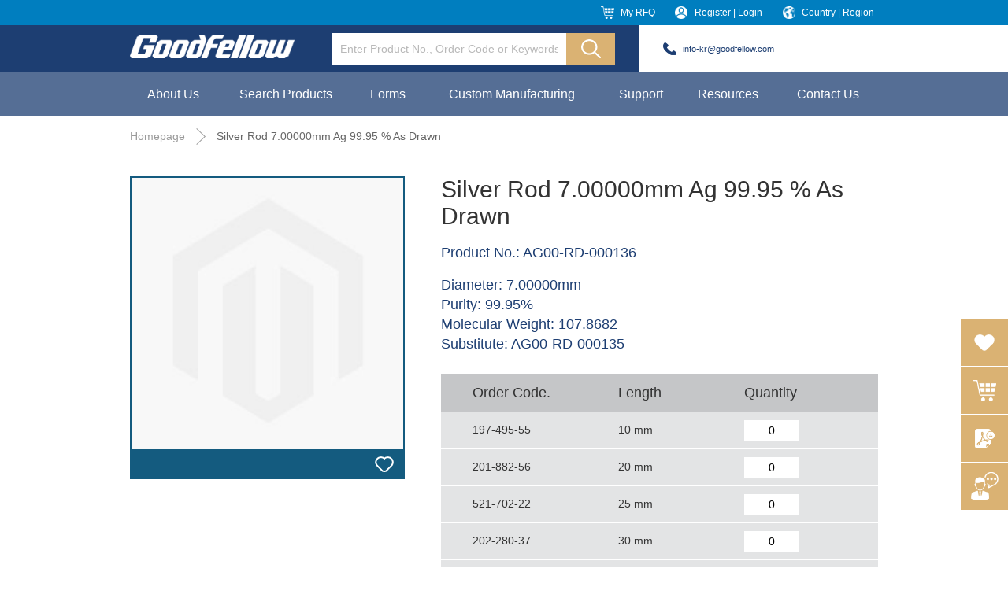

--- FILE ---
content_type: text/html; charset=UTF-8
request_url: https://www.goodfellow.co.kr/en/catalog/product/view/id/47213
body_size: 16777
content:
<!doctype html>
<html lang="en">
    <head prefix="og: http://ogp.me/ns# fb: http://ogp.me/ns/fb# product: http://ogp.me/ns/product#">
        <script>
    var BASE_URL = 'https://www.goodfellow.co.kr/en/';
    var require = {
        "baseUrl": "https://www.goodfellow.co.kr/static/frontend/Templatemonster/theme/en_US"
    };
</script>
        <meta charset="utf-8"/>
<meta name="description" content="View product details for AG00-RD-000136 - Silver Rod 7.00000mm Ag 99.95 % As Drawn, add product to Request for Quotation"/>
<meta name="keywords" content="metals, alloys, material, polymer, ceramic, compounds, intermetallics, composites, research, development, online catalogue, Goodfellow, Korea"/>
<meta name="robots" content="INDEX,FOLLOW"/>
<meta name="title" content="AG00-RD-000136 - Silver Rod 7.00000mm Ag 99.95 % As Drawn - Goodfellow Korea"/>
<meta name="viewport" content="width=device-width, initial-scale=1, maximum-scale=1.0, user-scalable=yes"/>
<meta name="format-detection" content="telephone=no"/>
<title>AG00-RD-000136 - Silver Rod 7.00000mm Ag 99.95 % As Drawn - Goodfellow Korea</title>
<link  rel="stylesheet" type="text/css"  media="all" href="https://www.goodfellow.co.kr/static/frontend/Templatemonster/theme/en_US/mage/calendar.css" />
<link  rel="stylesheet" type="text/css"  media="all" href="https://www.goodfellow.co.kr/static/frontend/Templatemonster/theme/en_US/Goodfellow_Autocomplete/css/autocomplete.css" />
<link  rel="stylesheet" type="text/css"  media="all" href="https://www.goodfellow.co.kr/static/frontend/Templatemonster/theme/en_US/css/global.css" />
<link  rel="stylesheet" type="text/css"  media="all" href="https://www.goodfellow.co.kr/static/frontend/Templatemonster/theme/en_US/css/custom.css" />
<link  rel="stylesheet" type="text/css"  media="all" href="https://www.goodfellow.co.kr/static/frontend/Templatemonster/theme/en_US/css/datepicker.css" />
<link  rel="stylesheet" type="text/css"  media="all" href="https://www.goodfellow.co.kr/static/frontend/Templatemonster/theme/en_US/css/LCalendar.css" />
<link  rel="stylesheet" type="text/css"  media="all" href="https://www.goodfellow.co.kr/static/frontend/Templatemonster/theme/en_US/css/products.css" />
<link  rel="stylesheet" type="text/css"  media="print" href="https://www.goodfellow.co.kr/static/frontend/Templatemonster/theme/en_US/css/print.css" />
<link  rel="stylesheet" type="text/css"  media="screen and (max-width: 768px)" href="https://www.goodfellow.co.kr/static/frontend/Templatemonster/theme/en_US/css/smartphone.css" />
<link  rel="icon" type="image/x-icon" href="https://www.goodfellow.co.kr/static/frontend/Templatemonster/theme/en_US/Magento_Theme/favicon.ico" />
<link  rel="shortcut icon" type="image/x-icon" href="https://www.goodfellow.co.kr/static/frontend/Templatemonster/theme/en_US/Magento_Theme/favicon.ico" />
<script  type="text/javascript"  src="https://www.goodfellow.co.kr/static/frontend/Templatemonster/theme/en_US/requirejs/require.js"></script>
<script  type="text/javascript"  src="https://www.goodfellow.co.kr/static/frontend/Templatemonster/theme/en_US/mage/requirejs/mixins.js"></script>
<script  type="text/javascript"  src="https://www.goodfellow.co.kr/static/frontend/Templatemonster/theme/en_US/requirejs-config.js"></script>
<!-- Google Tag Manager -->

<script>(function(w,d,s,l,i){w[l]=w[l]||[];w[l].push(

{'gtm.start': new Date().getTime(),event:'gtm.js'}
);var f=d.getElementsByTagName(s)[0],

j=d.createElement(s),dl=l!='dataLayer'?'&l='+l:'';j.async=true;j.src=

'https://www.googletagmanager.com/gtm.js?id='+i+dl;f.parentNode.insertBefore(j,f);

})(window,document,'script','dataLayer','GTM-KGWSH6X');</script>

<!-- End Google Tag Manager -->

<!-- Google tag (gtag.js) --> <script async src="https://www.googletagmanager.com/gtag/js?id=G-JJFSMXTXM4"></script> <script> window.dataLayer = window.dataLayer || []; function gtag(){dataLayer.push(arguments);} gtag('js', new Date()); gtag('config', 'G-JJFSMXTXM4'); </script>

<meta name="naver-site-verification" content="97297d0f41af6ef581ee4c51f5685d9a650ab6c4"/>

<meta name="p:domain_verify" content="2a8a205a57a952b6b464d86c32971db9"/>            <meta property="og:title" content="AG00-RD-000136 - Silver Rod 7.00000mm Ag 99.95 % As Drawn - Goodfellow Korea" />
    <meta property="og:url" content="https://www.goodfellow.co.kr/en/catalog/product/view/id/47213/" />
    <meta property="og:type" content="website" />
    <meta property="og:description" content="View product details for AG00-RD-000136 - Silver Rod 7.00000mm Ag 99.95 % As Drawn, add product to Request for Quotation" />
    <meta property="og:image" content="https://www.goodfellow.co.kr/media/goodfellow/opengraph300x200.jpg" />

	<meta name="google-site-verification" content="UfF8SHKoNTtd3vv5-RZy1jFolZHdNXnj3EpGp44s6Oc" />

<meta property="og:type" content="product" />
<meta property="og:title" content="Silver&#x20;Rod&#x20;7.00000mm&#x20;Ag&#x20;99.95&#x20;&#x25;&#x20;As&#x20;Drawn" />
<meta property="og:image" content="https://www.goodfellow.co.kr/static/frontend/Templatemonster/theme/en_US/Magento_Catalog/images/product/placeholder/image.jpg" />
<meta property="og:description" content="" />
<meta property="og:url" content="https://www.goodfellow.co.kr/en/product/silver-rod-AG00-RD-000136.htm" />
    <meta property="product:price:amount" content="10"/>
    <meta property="product:price:currency" content="USD"/>
    </head>
    <body data-container="body" data-mage-init='{"loaderAjax": {}, "loader": { "icon": "https://www.goodfellow.co.kr/static/frontend/Templatemonster/theme/en_US/images/loader-2.gif"}}' itemtype="http://schema.org/Product" itemscope="itemscope" class="page-product-grouped catalog-product-view product-product-silver-rod-ag00-rd-000136-htm page-layout-1column">
        
<script>
    try {
        if (!window.localStorage || !window.sessionStorage) {
            throw new Error();
        }

        localStorage.setItem('storage_test', 1);
        localStorage.removeItem('storage_test');
    } catch(e) {
        (function () {
            var Storage = function (type) {
                var data;

                function createCookie(name, value, days) {
                    var date, expires;

                    if (days) {
                        date = new Date();
                        date.setTime(date.getTime()+(days * 24 * 60 * 60 * 1000));
                        expires = '; expires=' + date.toGMTString();
                    } else {
                        expires = '';
                    }
                    document.cookie = name + '=' + value+expires+'; path=/';
                }

                function readCookie(name) {
                    var nameEQ = name + '=',
                        ca = document.cookie.split(';'),
                        i = 0,
                        c;

                    for (i=0; i < ca.length; i++) {
                        c = ca[i];

                        while (c.charAt(0) === ' ') {
                            c = c.substring(1,c.length);
                        }

                        if (c.indexOf(nameEQ) === 0) {
                            return c.substring(nameEQ.length, c.length);
                        }
                    }

                    return null;
                }

                function setData(data) {
                    data = encodeURIComponent(JSON.stringify(data));
                    createCookie(type === 'session' ? getSessionName() : 'localStorage', data, 365);
                }

                function clearData() {
                    createCookie(type === 'session' ? getSessionName() : 'localStorage', '', 365);
                }

                function getData() {
                    var data = type === 'session' ? readCookie(getSessionName()) : readCookie('localStorage');

                    return data ? JSON.parse(decodeURIComponent(data)) : {};
                }

                function getSessionName() {
                    if (!window.name) {
                        window.name = new Date().getTime();
                    }

                    return 'sessionStorage' + window.name;
                }

                data = getData();

                return {
                    length: 0,
                    clear: function () {
                        data = {};
                        this.length = 0;
                        clearData();
                    },

                    getItem: function (key) {
                        return data[key] === undefined ? null : data[key];
                    },

                    key: function (i) {
                        var ctr = 0,
                            k;

                        for (k in data) {
                            if (ctr.toString() === i.toString()) {
                                return k;
                            } else {
                                ctr++
                            }
                        }

                        return null;
                    },

                    removeItem: function (key) {
                        delete data[key];
                        this.length--;
                        setData(data);
                    },

                    setItem: function (key, value) {
                        data[key] = value.toString();
                        this.length++;
                        setData(data);
                    }
                };
            };

            window.localStorage.__proto__ = window.localStorage = new Storage('local');
            window.sessionStorage.__proto__ = window.sessionStorage = new Storage('session');
        })();
    }
</script>
    <script>
        require.config({
            deps: [
                'jquery',
                'mage/translate',
                'jquery/jquery-storageapi'
            ],
            callback: function ($) {
                'use strict';

                var dependencies = [],
                    versionObj;

                $.initNamespaceStorage('mage-translation-storage');
                $.initNamespaceStorage('mage-translation-file-version');
                versionObj = $.localStorage.get('mage-translation-file-version');

                
                if (versionObj.version !== 'a066048b64ef2bc98610409c2af2529b59510f2b') {
                    dependencies.push(
                        'text!js-translation.json'
                    );

                }

                require.config({
                    deps: dependencies,
                    callback: function (string) {
                        if (typeof string === 'string') {
                            $.mage.translate.add(JSON.parse(string));
                            $.localStorage.set('mage-translation-storage', string);
                            $.localStorage.set(
                                'mage-translation-file-version',
                                {
                                    version: 'a066048b64ef2bc98610409c2af2529b59510f2b'
                                }
                            );
                        } else {
                            $.mage.translate.add($.localStorage.get('mage-translation-storage'));
                        }
                    }
                });
            }
        });
    </script>

<script type="text/x-magento-init">
    {
        "*": {
            "mage/cookies": {
                "expires": null,
                "path": "/",
                "domain": ".www.goodfellow.co.kr",
                "secure": false,
                "lifetime": "3600"
            }
        }
    }
</script>
    <noscript>
        <div class="message global noscript">
            <div class="content">
                <p>
                    <strong>JavaScript seems to be disabled in your browser.</strong>
                    <span>For the best experience on our site, be sure to turn on Javascript in your browser.</span>
                </p>
            </div>
        </div>
    </noscript>
        <!-- Google Tag Manager (noscript) -->

        <noscript><iframe src="https://www.googletagmanager.com/ns.html?id=GTM-KGWSH6X" height="0" width="0" style="display:none;visibility:hidden"></iframe></noscript>

        <!-- End Google Tag Manager (noscript) -->



<div class="page-wrapper"><div><div class="mb" id="header_mb_placeholder"></div>
<div class="layout_width header_mb mb" id="header_mb">
    <div class="top_bar shadow" id="top_bar_mb">
                <a class="logo" href="https://www.goodfellow.co.kr/en/" title="GoodFellow">
            <div class="center_center_box">
                <img src="https://www.goodfellow.co.kr/media/logo/stores/1/logo.png"
                     alt="GoodFellow"
                                                        />
            </div>
        </a>
        <div class="menu nav"></div>
        <div class="menu phone"></div>
        <!--        <div class="menu search"></div>-->
        <div class="menu login2"><img class="preload"
                                      src="https://www.goodfellow.co.kr/static/frontend/Templatemonster/theme/en_US/images/nav_icon_login1.png"
                                      alt="Login"/></div><!-- login -->
        <div class="menu login" style="display:none;"><img class="preload"
                                                           src="https://www.goodfellow.co.kr/static/frontend/Templatemonster/theme/en_US/images/nav_icon_login1.png"
                                                           alt="Login"/></div><!-- no login -->
    </div>
    <form class="search_detail shadow" method="get" action="https://www.goodfellow.co.kr/en/general-search.htm" autocomplete="off">
        <div class="content_width">
            <div class="form_input_field">
                <div class="input">
                    <input type="text" name="keywords" class="txt input_no_style border_box"
                           placeholder="Enter Product No., Order Code or Keywords"
                           value=""/>
                </div>
            </div>
            <!-- <input type="submit" class="input_no_style sub" value="" /> -->
        </div>
    </form><!-- search_detail end -->
</div><!-- mb header end -->

<script type='text/javascript'>
    'use strict';

    require(['jquery', 'domReady!'], function($) {
        $('form.search_detail input[name=keywords]').on('keydown', function (e) {
            if(e.keyCode == 13) {
                var keywordEle = $('form.search_detail').find('input[name=keywords]');
                keywordEle.val(keywordEle.val().trim());                                    
                if(!keywordEle.val().length) {
                    e.preventDefault();
                }                
            }
        });

        $('form.search_detail').submit(function (event) {            
            $('.loading-mask').show();
        });
    });
</script>
<div class="header_mb_detail mb clearfix" id="header_mb_detail">
    <div class="nav_detail clearfix" id="nav_detail_mb">
        <ul class="left_sub_menu shadow_right" id="nav_detail_mb_left">
            <li class="sub_menu" data-part="about_us">
                About Us                <div class="arrow"></div>
            </li>
            <li class="sub_menu" data-part="search_products">
                Search Products                <div class="arrow"></div>
            </li>
            <li class="sub_menu" data-part="forms">
                Forms                <div class="arrow"></div>
            </li>
            <li class="sub_menu">
                <a class="part_name" href="https://www.goodfellow.co.kr/en/custom-manufacturing.htm">Custom Manufacturing</a>
            </li>
            <li class="sub_menu" data-part="support">
                Support                <div class="arrow"></div>
            </li>
            <li class="sub_menu" data-part="resources">
                Resources                <div class="arrow"></div>
            </li>
            <li class="sub_menu" data-part="contact_us">
                <a href="https://www.goodfellow.co.kr/en/contact-us.htm">Contact Us</a>
            </li>
            <li class="sub_menu" data-part="country_region">
                Country | Region                <div class="arrow"></div>
            </li>
        </ul>
        <div class="right_sub_menu" id="right_sub_menu_mb">
            <ul id="about_us_sub_menu_mb">
                <li class="sub_menu"><a href="https://www.goodfellow.co.kr/en/about-us/about-goodfellow.htm/">About Goodfellow</a></li>
                <li class="sub_menu"><a href="https://www.goodfellow.co.kr/en/about-us/the-goodfellow-advantage.htm/">The Goodfellow Advantage</a></li>
                <li class="sub_menu"><a href="https://www.goodfellow.co.kr/en/about-us/quality-compliance.htm/">Quality And Compliance</a></li>
            </ul><!-- about_us_sub_menu_mb end -->
            <ul id="search_products_sub_menu_mb">
                                    <li class="sub_menu"><a href="https://www.goodfellow.co.kr/en/alloy.htm">Alloy</a></li>
                                    <li class="sub_menu"><a href="https://www.goodfellow.co.kr/en/ceramic.htm">Ceramic</a></li>
                                    <li class="sub_menu"><a href="https://www.goodfellow.co.kr/en/composite.htm">Composite</a></li>
                                    <li class="sub_menu"><a href="https://www.goodfellow.co.kr/en/compound.htm">Compound</a></li>
                                    <li class="sub_menu"><a href="https://www.goodfellow.co.kr/en/glass.htm">Glass</a></li>
                                    <li class="sub_menu"><a href="https://www.goodfellow.co.kr/en/intermetallic.htm">Intermetallic</a></li>
                                    <li class="sub_menu"><a href="https://www.goodfellow.co.kr/en/metal.htm">Metal</a></li>
                                    <li class="sub_menu"><a href="https://www.goodfellow.co.kr/en/polymer.htm">Polymer</a></li>
                            </ul><!-- search_products_sub_menu_mb end -->
            <ul id="forms_sub_menu_mb" class="sub_menu_forms">
                <li style="background-image: url(/pub/media/goodfellow/icon_forms/icon_bar.png)" class="form_item sub_menu bar"><a href="https://www.goodfellow.co.kr/en/forms/bar.htm">Bar</a></li><li style="background-image: url(/pub/media/goodfellow/icon_forms/icon_bead.png)" class="form_item sub_menu bead"><a href="https://www.goodfellow.co.kr/en/forms/bead.htm">Bead</a></li><li style="background-image: url(/pub/media/goodfellow/icon_forms/icon_bolt.png)" class="form_item sub_menu bolt"><a href="https://www.goodfellow.co.kr/en/forms/bolt.htm">Bolt</a></li><li style="background-image: url(/pub/media/goodfellow/icon_forms/icon_chopped_fibre.png)" class="form_item sub_menu chopped_fibre"><a href="https://www.goodfellow.co.kr/en/forms/chopped-fibre.htm">Chopped Fibre</a></li><li style="background-image: url(/pub/media/goodfellow/icon_forms/icon_crucible.png)" class="form_item sub_menu crucible"><a href="https://www.goodfellow.co.kr/en/forms/crucible.htm">Crucible</a></li><li style="background-image: url(/pub/media/goodfellow/icon_forms/icon_fabric.png)" class="form_item sub_menu fabric"><a href="https://www.goodfellow.co.kr/en/forms/fabric.htm">Fabric</a></li><li style="background-image: url(/pub/media/goodfellow/icon_forms/icon_fibre.png)" class="form_item sub_menu fibre"><a href="https://www.goodfellow.co.kr/en/forms/fibre.htm">Fibre</a></li><li style="background-image: url(/pub/media/goodfellow/icon_forms/icon_film.png)" class="form_item sub_menu film"><a href="https://www.goodfellow.co.kr/en/forms/film.htm">Film</a></li><li style="background-image: url(/pub/media/goodfellow/icon_forms/icon_flake.png)" class="form_item sub_menu flake"><a href="https://www.goodfellow.co.kr/en/forms/flake.htm">Flake</a></li><li style="background-image: url(/pub/media/goodfellow/icon_forms/icon_foam.png)" class="form_item sub_menu foam"><a href="https://www.goodfellow.co.kr/en/forms/foam.htm">Foam</a></li><li style="background-image: url(/pub/media/goodfellow/icon_forms/icon_foil.png)" class="form_item sub_menu foil"><a href="https://www.goodfellow.co.kr/en/forms/foil.htm">Foil</a></li><li style="background-image: url(/pub/media/goodfellow/icon_forms/icon_granule.png)" class="form_item sub_menu granule"><a href="https://www.goodfellow.co.kr/en/forms/granule.htm">Granule</a></li><li style="background-image: url(/pub/media/goodfellow/icon_forms/icon_honeycomb.png)" class="form_item sub_menu honeycomb"><a href="https://www.goodfellow.co.kr/en/forms/honeycomb.htm">Honeycomb</a></li><li style="background-image: url(/pub/media/goodfellow/icon_forms/icon_ink.png)" class="form_item sub_menu ink"><a href="https://www.goodfellow.co.kr/en/forms/ink.htm">Ink</a></li><li style="background-image: url(/pub/media/goodfellow/icon_forms/icon_insulated_wire.png)" class="form_item sub_menu insulated_wire"><a href="https://www.goodfellow.co.kr/en/forms/insulated-wire.htm">Insulated Wire</a></li><li style="background-image: url(/pub/media/goodfellow/icon_forms/icon_laminate.png)" class="form_item sub_menu laminate"><a href="https://www.goodfellow.co.kr/en/forms/laminate.htm">Laminate</a></li><li style="background-image: url(/pub/media/goodfellow/icon_forms/icon_lump.png)" class="form_item sub_menu lump"><a href="https://www.goodfellow.co.kr/en/forms/lump.htm">Lump</a></li><li style="background-image: url(/pub/media/goodfellow/icon_forms/icon_mesh.png)" class="form_item sub_menu mesh"><a href="https://www.goodfellow.co.kr/en/forms/mesh.htm">Mesh</a></li><li style="background-image: url(/pub/media/goodfellow/icon_forms/icon_metallised_film.png)" class="form_item sub_menu metallised_film"><a href="https://www.goodfellow.co.kr/en/forms/metallised-film.htm">Metallised Film</a></li><li style="background-image: url(/pub/media/goodfellow/icon_forms/icon_microfoil.png)" class="form_item sub_menu microfoil"><a href="https://www.goodfellow.co.kr/en/forms/microfoil.htm">Microfoil</a></li><li style="background-image: url(/pub/media/goodfellow/icon_forms/icon_microleaf.png)" class="form_item sub_menu microleaf"><a href="https://www.goodfellow.co.kr/en/forms/microleaf.htm">Microleaf</a></li><li style="background-image: url(/pub/media/goodfellow/icon_forms/icon_monofilament.png)" class="form_item sub_menu monofilament"><a href="https://www.goodfellow.co.kr/en/forms/monofilament.htm">Monofilament</a></li><li style="background-image: url(/pub/media/goodfellow/icon_forms/icon_nonwoven_fabric.png)" class="form_item sub_menu non-woven_fabric"><a href="https://www.goodfellow.co.kr/en/forms/non-woven-fabric.htm">Non-Woven Fabric</a></li><li style="background-image: url(/pub/media/goodfellow/icon_forms/icon_nut.png)" class="form_item sub_menu nut"><a href="https://www.goodfellow.co.kr/en/forms/nut.htm">Nut</a></li><li style="background-image: url(/pub/media/goodfellow/icon_forms/icon_powder.png)" class="form_item sub_menu powder"><a href="https://www.goodfellow.co.kr/en/forms/powder.htm">Powder</a></li><li style="background-image: url(/pub/media/goodfellow/icon_forms/icon_rod.png)" class="form_item sub_menu rod"><a href="https://www.goodfellow.co.kr/en/forms/rod.htm">Rod</a></li><li style="background-image: url(/pub/media/goodfellow/icon_forms/icon_sheet.png)" class="form_item sub_menu sheet"><a href="https://www.goodfellow.co.kr/en/forms/sheet.htm">Sheet</a></li><li style="background-image: url(/pub/media/goodfellow/icon_forms/icon_single_crystal.png)" class="form_item sub_menu single_crystal"><a href="https://www.goodfellow.co.kr/en/forms/single-crystal.htm">Single Crystal</a></li><li style="background-image: url(/pub/media/goodfellow/icon_forms/icon_sphere.png)" class="form_item sub_menu sphere"><a href="https://www.goodfellow.co.kr/en/forms/sphere.htm">Sphere</a></li><li style="background-image: url(/pub/media/goodfellow/icon_forms/icon_sputtering_target.png)" class="form_item sub_menu sputtering_target"><a href="https://www.goodfellow.co.kr/en/forms/sputtering-target.htm">Sputtering Target</a></li><li style="background-image: url(/pub/media/goodfellow/icon_forms/icon_tube.png)" class="form_item sub_menu tube"><a href="https://www.goodfellow.co.kr/en/forms/tube.htm">Tube</a></li><li style="background-image: url(/pub/media/goodfellow/icon_forms/icon_washer.png)" class="form_item sub_menu washer"><a href="https://www.goodfellow.co.kr/en/forms/washer.htm">Washer</a></li><li style="background-image: url(/pub/media/goodfellow/icon_forms/icon_wire.png)" class="form_item sub_menu wire"><a href="https://www.goodfellow.co.kr/en/forms/wire.htm">Wire</a></li>            </ul><!-- forms_sub_menu_mb end -->
            <ul id="support_sub_menu_mb">
                <li class="sub_menu"><a href="https://www.goodfellow.co.kr/en/support/technical-support.htm">Technical Support</a></li>
                <li class="sub_menu"><a href="https://www.goodfellow.co.kr/en/support/faq.htm">FAQ</a></li>
                <li class="sub_menu"><a href="https://www.goodfellow.co.kr/en/support/hazard.htm">Hazard Information</a></li>
            </ul><!-- support_sub_menu_mb end -->
            <ul id="resources_sub_menu_mb">
                <ul>
<li class="sub_menu">
<p><a href="/pub/media/pdf/Goodfellow-Product-List-Final.pdf" target="_blank">PDF Product Catalogue</a></p>
</li>
<li class="sub_menu">
<p><a href="/en/case-studies.htm">Case Studies</a></p>
</li>
<li class="sub_menu">
<p><a href="/en/new-products.htm">New Products</a></p>
</li>
<li class="sub_menu">
<p><a href="/en/video-list.htm">Video</a></p>
</li>
<li class="sub_menu">
<p><a href="/en/press-release.htm">Press Release</a></p>
</li>
</ul>            </ul><!-- resources_sub_menu_mb end -->
            <ul id="country_region_sub_menu_mb">
                
            <li class="view-kr switcher-option sub_menu"
            onclick="setCookie('gf_lang', 'kr')">
            <a href="https://www.goodfellow.co.kr/kr/catalog/product/view/id/47213">
                 한국 (한국어)</a>
        </li>
        <ul>
<li class="view-uk-en switcher-option sub_menu"><a href="https://www.goodfellow.com/" target="_blank">UK (EN)</a></li>
</ul><script>
    function setCookie(cname, cvalue, exdays) {
        var d = new Date();
        d.setTime(d.getTime() + (exdays*24*60*60*1000));
        var expires = "expires="+ d.toUTCString();
        document.cookie = cname + "=" + cvalue + ";" + expires + ";path=/";
    }
</script>            </ul><!-- country_region_sub_menu_mb end -->
        </div>
    </div><!-- nav_detail end -->
    <div class="phone_detail shadow" id="phone_detail_mb">
        <div class="content_width">
            <div class="hotline"><a href="mailto:info@goodfellow.co.kr">info@goodfellow.co.kr</a></div>        </div>
    </div><!-- phone_detail end -->
    <div class="login_detail shadow_left" id="login_detail_mb">
        <a href="https://www.goodfellow.co.kr/en/">My Account</a>
        <a href="https://www.goodfellow.co.kr/en/">Past RFQ</a>
        <a href="https://www.goodfellow.co.kr/en/customer/account/logout/">Logout</a>
    </div><!-- login_detail end -->
    <form class="search_detail shadow" id="search_detail_mb" method="get" action="https://www.goodfellow.co.kr/en/support/hazard.htm">
        <div class="content_width">
            <div class="form_input_field">
                <div class="input">
                    <input type="text" name="keywords" class="txt input_no_style border_box" placeholder="Enter Product No., Order Code or Keywords" value="" />
                </div>
            </div>
            <input type="submit" class="input_no_style sub" value="" />
        </div>
    </form><!-- search_detail end -->
</div><!-- header_mb_detail end --><div class="popup login_popup" style="display: none" id="login_popup">
    <div class="panel clearfix">
        <img class="close pc" src="https://www.goodfellow.co.kr/static/frontend/Templatemonster/theme/en_US/images/popup_close.png" alt="Close"/>
                    <div class="register center_center_box">
                <div>
                    <a href="https://www.goodfellow.co.kr/en/register.htm/" class="btn">Register</a>
                    <a href="https://www.goodfellow.co.kr/en/my-rfq-form.htm/" id="continue-as-guest" class="btn" style="display: none;">Continue as Guest</a>
                                                        </div>
            </div>
            <form class="form form-login login center_center_box" method="post" id="login-form-ajax">
                <div>
                    <div class="title">Sign in</div>
                    <p class="message-error">Incorrect user name or password. Please try again.</p>
                    <img class="loading-login" src="https://www.goodfellow.co.kr/static/frontend/Templatemonster/theme/en_US/images/loading-circle.gif" alt="Loading"/>
                    <input name="username" type="email" placeholder="User Name*" class="input-text txt usr input_no_style border_box" title="Email Address" data-validate="{required:true, 'validate-email':true}"><br>
                    <input name="password" type="password" placeholder="Password*" class="input-text txt pwd input_no_style border_box" title="Password" data-validate="{required:true}"><br>
                    <a id="forgetpwd_link_mb" class="text" rel="nofollow">Forget Password?</a>
                    <button type="submit" class="btn input_no_style action-login" name="send" id="send2"><span>Continue</span></button>
                </div>
            </form>
        
    </div>
</div>
<style>
    .loading-login {
        width: 30px;
        position: absolute;
        bottom: 85px;
        left: 195px;
        display: none;
    }
</style>
<script>
    require([
        'jquery',
        'mage/mage'
    ], function ($) {
        var dataForm = $('#login-form-ajax');
        dataForm.mage('validation', {});
        $('.message-error').hide();
        $('.login2_pc#login1_pc').on('click', function () {
           $('#continue-as-guest').show();
        });
        $('.action-login').on('click', function (e) {
            var elem = e.target;
            var dataElement = $(elem).data('login-sm');
            if(dataForm.validation('isValid')) {

                var username = $('#login-form-ajax input[name="username"]').val();
                var password = $('#login-form-ajax input[name="password"]').val();
                var formData = new FormData();
                formData.append('username', username);
                formData.append('password', password);
                formData.append('loginData', dataElement);
                $.ajax({
                    url: 'https://www.goodfellow.co.kr/en/goodfellow/customer/ajaxlogin/',
                    data: formData,
                    processData: false,
                    contentType: false,
                    showLoader: false,
                    type: 'POST',
                    dataType: 'json',
                    beforeSend:
                        function() {
                            $('.loading-login').show();
                        },
                    success: function (response) {
                        $('.loading-login').hide();
                        if (!response.errors) {
                             location.reload();
                            // window.location.href = "https://www.goodfellow.co.kr/en/customer/account/edit/";
                        } else {
                            $('.message-error').text(response.message);
                            $('.message-error').show();
                        }
                    }
                });
                return false;
            }
        })
    });
</script><!-- #include file = "forget_password.shtml" -->
<form method="post" id="forgot-form-ajax">
<div class="popup forgetpwd_popup" id="forgetpwd_popup">
    <div class="panel clearfix">
        <img class="close" src="https://www.goodfellow.co.kr/static/frontend/Templatemonster/theme/en_US/images/popup_close2.png" alt="Close"/>
        <div class="center_center_box"><div>
                <div class="title">Forget Password?</div>
                <div class="text">Enter email to get the link to reset password</div>
                <input type="text" name="email" class="txt input_no_style border_box" placeholder="Email Address" value="" data-validate="{required:true, 'validate-email':true}"/><br>
                <p class="message-error-forgot">error.</p>
                <p class="message-success-forgot">success.</p>
                <img class="loading-forgot" src="https://www.goodfellow.co.kr/static/frontend/Templatemonster/theme/en_US/images/loading-circle.gif" alt="Loading"/>
                <a id="login_link_mb" class="text" rel="nofollow">Sign In Now</a>
                <input type="submit" class="btn input_no_style action-forgot" value="Continue" />
            </div>
        </div>
    </div>
</div><!-- forgetpwd_popup end -->
</form>
<style>
    .message-error-forgot {
        display: none;
        color: #ad2727;
        font-size: 14px;
        margin-top: -5px;
        margin-bottom: 5px;
    }
    .message-success-forgot {
        display: none;
        color: green;
        font-size: 14px;
        margin-top: -5px;
        margin-bottom: 5px;
    }
    .loading-forgot{
        width: 30px;
        position: absolute;
        bottom: 97px;
        left: 400px;
        display: none;
    }
</style>
<script>
    require([
        'jquery',
        'mage/mage'
    ], function ($) {
        var dataForm = $('#forgot-form-ajax');
        dataForm.mage('validation', {});
        $('.action-forgot').on('click', function () {
            $('.message-error-forgot').hide();
            $('.message-success-forgot').hide();
            if(dataForm.validation('isValid')) {
                var email = $('#forgot-form-ajax input[name="email"]').val();
                var formData = new FormData();
                formData.append('email', email);
                $.ajax({
                    url: 'https://www.goodfellow.co.kr/en/goodfellow/customer/ajaxforgotpass/',
                    data: formData,
                    processData: false,
                    contentType: false,
                    showLoader: false,
                    type: 'POST',
                    dataType: 'json',
                    beforeSend:
                        function() {
                            $('.loading-forgot').show();
                        },
                    success: function (response) {
                        $('.loading-forgot').hide();
                        if (!response.errors) {
                            $('.message-success-forgot').text(response.message);
                            $('.message-success-forgot').show();
                        } else {
                            $('.message-error-forgot').text(response.message);
                            $('.message-error-forgot').show();
                        }
                    }
                });
                return false;
            }
        })
    });
</script></div><div class="layout_width header pc"><div class="top_bar" id="header_top_bar">
    <ul class="content_width clearfix">
        <li class="lang">
            

<a rel="nofollow">Country | Region</a>
<ul class="sub_menu">
                        <li class="view-kr switcher-option"
                onclick="setCookie('gf_lang', 'kr')">
                <a href="https://www.goodfellow.co.kr/kr/catalog/product/view/id/47213">
                     한국 (한국어)</a>
            </li>
                            
<li class="view-uk-en switcher-option"><a href="https://www.goodfellow.com/" target="_blank">UK (EN)</a></li>
</ul>


<script>
    function setCookie(cname, cvalue, exdays) {
        var d = new Date();
        d.setTime(d.getTime() + (exdays*24*60*60*1000));
        var expires = "expires="+ d.toUTCString();
        document.cookie = cname + "=" + cvalue + ";" + expires + ";path=/";
    }
</script>        </li>
                            <li class="login1" id="login1_pc"><a rel="nofollow">Register | Login</a></li>
                    <li class="cart" id="top_bar_shopping_cart">
            <a href="https://www.goodfellow.co.kr/en/my-rfq.htm/">My RFQ                <span id="top_menu_cart_number"></span>
            </a>
            <img class="preload" src="https://www.goodfellow.co.kr/static/frontend/Templatemonster/theme/en_US/images/nav_icon_cart2.png"
                 alt="Cart"/>
        </li>
    </ul>
</div><!-- top_bar end -->
<div class="header_bar_placeholder" id="header_bar_placeholder"></div>

    <script type="text/javascript">
        require(["jquery", 'domReady!', 'Magento_Customer/js/customer-data'], function ($) {
            $(document).ready(function () {
                if (typeof $('#footer-past-rfq-link') !== 'undefined') {
                    $('#footer-past-rfq-link').remove();
                }
            });
        });
    </script>
<div id="heaer_bar_scroll" class="heaer_bar_scroll layout_width"><div class="middle_bar"><div class="content_width clearfix"><a href="https://www.goodfellow.co.kr/en/" title="GoodFellow">
    <img class="logo" src="https://www.goodfellow.co.kr/media/logo/stores/1/logo.png"
         alt="GoodFellow"
                    />
</a>
<form class="search_bar clearfix" method="get" action="https://www.goodfellow.co.kr/en/general-search.htm" autocomplete="off">
    <div class="form_input_field">
        <div class="input">
            <input type="text" class="txt input_no_style border_box" name="keywords" value=""
                   placeholder="Enter Product No., Order Code or Keywords"/>
        </div>
    </div>
    <!-- 
        GOODFELLOW-1470 
        [archresult_section_list_product] is ID of container search at general-search-result.phtml
    -->
    <input type="hidden" name="pagepos" value="searchresult_section_list_product_anim" />
    <input type="submit" class="btn input_no_style btn-search" value=""/>
</form>

<script type="text/javascript">
    'use strict';

    require(['goodfellowAutocomplete', 'jquery', 'domReady!'], function (goodfellowAutocomplete, $) {
        goodfellowAutocomplete.initialize('en', 'Category');

        $('form.search_bar').submit(function(e) {                                      
            $('.loading-mask').show();
        });

        $('form.search_bar .btn-search[type=submit]').click(function(e) {    
            var keywordEle = $('form.search_bar').find('input[name=keywords]');
            keywordEle.val(keywordEle.val().trim());                                    
            if(!keywordEle.val().length) {
                e.preventDefault();
            }
        });
    });
</script>
<div class="hotline"><a title="info-kr@goodfellow.com" href="mailto:info-jp@goodfellow.com">info-kr@goodfellow.com</a></div>
</div><div class="white_bg"></div></div><div class="bottom_bar" id="header_bottom_bar">
    <div class="content_width clearfix">
        <ul class="flex flex_auto">
            <li class="">
                <div class="part_name">About Us</div>
                <ul class="sub_menu content_width clearfix">
                    <li><a href="https://www.goodfellow.co.kr/en/about-us/about-goodfellow.htm">About Goodfellow</a></li>
                    <li><a href="https://www.goodfellow.co.kr/en/about-us/the-goodfellow-advantage.htm">The Goodfellow Advantage</a></li>
                    <li><a href="https://www.goodfellow.co.kr/en/about-us/quality-compliance.htm">Quality And Compliance</a></li>
                </ul>
            </li>
            <li class="">
                <div class="part_name">Search Products</div>
                <ul class="sub_menu content_width clearfix">
                                            <li><a href="https://www.goodfellow.co.kr/en/alloy.htm">Alloy</a></li>
                                            <li><a href="https://www.goodfellow.co.kr/en/ceramic.htm">Ceramic</a></li>
                                            <li><a href="https://www.goodfellow.co.kr/en/composite.htm">Composite</a></li>
                                            <li><a href="https://www.goodfellow.co.kr/en/compound.htm">Compound</a></li>
                                            <li><a href="https://www.goodfellow.co.kr/en/glass.htm">Glass</a></li>
                                            <li><a href="https://www.goodfellow.co.kr/en/intermetallic.htm">Intermetallic</a></li>
                                            <li><a href="https://www.goodfellow.co.kr/en/metal.htm">Metal</a></li>
                                            <li><a href="https://www.goodfellow.co.kr/en/polymer.htm">Polymer</a></li>
                                    </ul>
            </li>
            <li class="">
                <div class="part_name">Forms</div>
                <ul class="sub_menu sub_menu_forms content_width clearfix">
                    <li style="background-image: url(/pub/media/goodfellow/icon_forms/icon_bar.png)" class="form_item  bar"><a href="https://www.goodfellow.co.kr/en/forms/bar.htm">Bar</a></li><li style="background-image: url(/pub/media/goodfellow/icon_forms/icon_bead.png)" class="form_item  bead"><a href="https://www.goodfellow.co.kr/en/forms/bead.htm">Bead</a></li><li style="background-image: url(/pub/media/goodfellow/icon_forms/icon_bolt.png)" class="form_item  bolt"><a href="https://www.goodfellow.co.kr/en/forms/bolt.htm">Bolt</a></li><li style="background-image: url(/pub/media/goodfellow/icon_forms/icon_chopped_fibre.png)" class="form_item  chopped_fibre"><a href="https://www.goodfellow.co.kr/en/forms/chopped-fibre.htm">Chopped Fibre</a></li><li style="background-image: url(/pub/media/goodfellow/icon_forms/icon_crucible.png)" class="form_item  crucible"><a href="https://www.goodfellow.co.kr/en/forms/crucible.htm">Crucible</a></li><li style="background-image: url(/pub/media/goodfellow/icon_forms/icon_fabric.png)" class="form_item  fabric"><a href="https://www.goodfellow.co.kr/en/forms/fabric.htm">Fabric</a></li><li style="background-image: url(/pub/media/goodfellow/icon_forms/icon_fibre.png)" class="form_item  fibre"><a href="https://www.goodfellow.co.kr/en/forms/fibre.htm">Fibre</a></li><li style="background-image: url(/pub/media/goodfellow/icon_forms/icon_film.png)" class="form_item  film"><a href="https://www.goodfellow.co.kr/en/forms/film.htm">Film</a></li><li style="background-image: url(/pub/media/goodfellow/icon_forms/icon_flake.png)" class="form_item  flake"><a href="https://www.goodfellow.co.kr/en/forms/flake.htm">Flake</a></li><li style="background-image: url(/pub/media/goodfellow/icon_forms/icon_foam.png)" class="form_item  foam"><a href="https://www.goodfellow.co.kr/en/forms/foam.htm">Foam</a></li><li style="background-image: url(/pub/media/goodfellow/icon_forms/icon_foil.png)" class="form_item  foil"><a href="https://www.goodfellow.co.kr/en/forms/foil.htm">Foil</a></li><li style="background-image: url(/pub/media/goodfellow/icon_forms/icon_granule.png)" class="form_item  granule"><a href="https://www.goodfellow.co.kr/en/forms/granule.htm">Granule</a></li><li style="background-image: url(/pub/media/goodfellow/icon_forms/icon_honeycomb.png)" class="form_item  honeycomb"><a href="https://www.goodfellow.co.kr/en/forms/honeycomb.htm">Honeycomb</a></li><li style="background-image: url(/pub/media/goodfellow/icon_forms/icon_ink.png)" class="form_item  ink"><a href="https://www.goodfellow.co.kr/en/forms/ink.htm">Ink</a></li><li style="background-image: url(/pub/media/goodfellow/icon_forms/icon_insulated_wire.png)" class="form_item  insulated_wire"><a href="https://www.goodfellow.co.kr/en/forms/insulated-wire.htm">Insulated Wire</a></li><li style="background-image: url(/pub/media/goodfellow/icon_forms/icon_laminate.png)" class="form_item  laminate"><a href="https://www.goodfellow.co.kr/en/forms/laminate.htm">Laminate</a></li><li style="background-image: url(/pub/media/goodfellow/icon_forms/icon_lump.png)" class="form_item  lump"><a href="https://www.goodfellow.co.kr/en/forms/lump.htm">Lump</a></li><li style="background-image: url(/pub/media/goodfellow/icon_forms/icon_mesh.png)" class="form_item  mesh"><a href="https://www.goodfellow.co.kr/en/forms/mesh.htm">Mesh</a></li><li style="background-image: url(/pub/media/goodfellow/icon_forms/icon_metallised_film.png)" class="form_item  metallised_film"><a href="https://www.goodfellow.co.kr/en/forms/metallised-film.htm">Metallised Film</a></li><li style="background-image: url(/pub/media/goodfellow/icon_forms/icon_microfoil.png)" class="form_item  microfoil"><a href="https://www.goodfellow.co.kr/en/forms/microfoil.htm">Microfoil</a></li><li style="background-image: url(/pub/media/goodfellow/icon_forms/icon_microleaf.png)" class="form_item  microleaf"><a href="https://www.goodfellow.co.kr/en/forms/microleaf.htm">Microleaf</a></li><li style="background-image: url(/pub/media/goodfellow/icon_forms/icon_monofilament.png)" class="form_item  monofilament"><a href="https://www.goodfellow.co.kr/en/forms/monofilament.htm">Monofilament</a></li><li style="background-image: url(/pub/media/goodfellow/icon_forms/icon_nonwoven_fabric.png)" class="form_item  non-woven_fabric"><a href="https://www.goodfellow.co.kr/en/forms/non-woven-fabric.htm">Non-Woven Fabric</a></li><li style="background-image: url(/pub/media/goodfellow/icon_forms/icon_nut.png)" class="form_item  nut"><a href="https://www.goodfellow.co.kr/en/forms/nut.htm">Nut</a></li><li style="background-image: url(/pub/media/goodfellow/icon_forms/icon_powder.png)" class="form_item  powder"><a href="https://www.goodfellow.co.kr/en/forms/powder.htm">Powder</a></li><li style="background-image: url(/pub/media/goodfellow/icon_forms/icon_rod.png)" class="form_item  rod"><a href="https://www.goodfellow.co.kr/en/forms/rod.htm">Rod</a></li><li style="background-image: url(/pub/media/goodfellow/icon_forms/icon_sheet.png)" class="form_item  sheet"><a href="https://www.goodfellow.co.kr/en/forms/sheet.htm">Sheet</a></li><li style="background-image: url(/pub/media/goodfellow/icon_forms/icon_single_crystal.png)" class="form_item  single_crystal"><a href="https://www.goodfellow.co.kr/en/forms/single-crystal.htm">Single Crystal</a></li><li style="background-image: url(/pub/media/goodfellow/icon_forms/icon_sphere.png)" class="form_item  sphere"><a href="https://www.goodfellow.co.kr/en/forms/sphere.htm">Sphere</a></li><li style="background-image: url(/pub/media/goodfellow/icon_forms/icon_sputtering_target.png)" class="form_item  sputtering_target"><a href="https://www.goodfellow.co.kr/en/forms/sputtering-target.htm">Sputtering Target</a></li><li style="background-image: url(/pub/media/goodfellow/icon_forms/icon_tube.png)" class="form_item  tube"><a href="https://www.goodfellow.co.kr/en/forms/tube.htm">Tube</a></li><li style="background-image: url(/pub/media/goodfellow/icon_forms/icon_washer.png)" class="form_item  washer"><a href="https://www.goodfellow.co.kr/en/forms/washer.htm">Washer</a></li><li style="background-image: url(/pub/media/goodfellow/icon_forms/icon_wire.png)" class="form_item  wire"><a href="https://www.goodfellow.co.kr/en/forms/wire.htm">Wire</a></li>                </ul>
            </li>
            <li class="">
                <a class="part_name" href="https://www.goodfellow.co.kr/en/custom-manufacturing.htm">Custom Manufacturing</a>
            </li>
            <li class="">
                <div class="part_name">Support</div>
                <ul class="sub_menu content_width clearfix">
                    <li><a href="https://www.goodfellow.co.kr/en/support/technical-support.htm">Technical Support</a></li>
                    <li><a href="https://www.goodfellow.co.kr/en/support/faq.htm">FAQ</a></li>
                    <li><a href="https://www.goodfellow.co.kr/en/support/hazard.htm">Hazard Information</a></li>
                </ul>
            </li>
            <li class="">
                <div class="part_name">Resources</div>
                <ul class="sub_menu content_width clearfix">
<li>
<p><a href="/pub/media/pdf/Goodfellow-Product-List-Final.pdf" target="_blank">PDF Product Catalogue</a></p>
</li>
<li>
<p><a href="/en/case-studies.htm">Case Studies</a></p>
</li>
<li>
<p><a href="/en/new-products.htm">New Products</a></p>
</li>
<li>
<p><a href="/en/video-list.htm">Video</a></p>
</li>
<li>
<p><a href="/en/press-release.htm">Press Release</a></p>
</li>
</ul>            </li>
            <li class="">
                <div class="part_name"><a href="https://www.goodfellow.co.kr/en/contact-us.htm">Contact Us</a></div>
            </li>
        </ul>
    </div>
</div>

<style type="text/css">
    li.form_item:hover {
        cursor: pointer;
    }
</style>

<script type="text/javascript">
    require(['jquery', 'domReady!'], function ($) {
        $('li.form_item').on('click', function (e) {
                var target = $(e.target),
                    href = target.find('a').attr('href');
                if(href) {
                    location.href = href;
                }
        });
    });
</script></div></div><div data-bind="scope: 'messages'">
    <!-- ko if: cookieMessages && cookieMessages.length > 0 -->
    <div role="alert" data-bind="foreach: { data: cookieMessages, as: 'message' }" class="messages">
        <div data-bind="attr: {
            class: 'message-' + message.type + ' ' + message.type + ' message',
            'data-ui-id': 'message-' + message.type
        }">
            <div data-bind="html: message.text"></div>
        </div>
    </div>
    <!-- /ko -->
    <!-- ko if: messages().messages && messages().messages.length > 0 -->
    <div role="alert" data-bind="foreach: { data: messages().messages, as: 'message' }" class="messages">
        <div data-bind="attr: {
            class: 'message-' + message.type + ' ' + message.type + ' message',
            'data-ui-id': 'message-' + message.type
        }">
            <div data-bind="html: message.text"></div>
        </div>
    </div>
    <!-- /ko -->
</div>
<script type="text/x-magento-init">
    {
        "*": {
            "Magento_Ui/js/core/app": {
                "components": {
                        "messages": {
                            "component": "Magento_Theme/js/view/messages"
                        }
                    }
                }
            }
    }
</script>

<script>
    require([
        'jquery',
        'Magento_Customer/js/customer-data',
        'jquery/jquery-storageapi',
        'domReady!'
    ], function($, customerData) {
        setTimeout(function () {
            customerData.set('messages', {});
            $.cookieStorage.set('mage-messages', '');
        }, 1000);
    });
</script>
<main id="maincontent" class="page-main"><a id="contentarea" tabindex="-1"></a>
<div class="page messages"><div data-placeholder="messages"></div>
</div><div class="columns"><div class="column main"><input name="form_key" type="hidden" value="G8y0dDynj272g3kQ" /><script type="text/x-magento-init">
{"*":{"Magento_Customer\/js\/section-config":{"sections":{"stores\/store\/switch":"*","directory\/currency\/switch":"*","*":["messages"],"customer\/account\/logout":["recently_viewed_product","recently_compared_product"],"customer\/account\/loginpost":"*","customer\/account\/createpost":"*","customer\/account\/editpost":"*","customer\/ajax\/login":["checkout-data","cart"],"catalog\/product_compare\/add":["compare-products"],"catalog\/product_compare\/remove":["compare-products"],"catalog\/product_compare\/clear":["compare-products"],"sales\/guest\/reorder":["cart"],"sales\/order\/reorder":["cart"],"checkout\/cart\/add":["cart"],"checkout\/cart\/delete":["cart"],"checkout\/cart\/updatepost":["cart"],"checkout\/cart\/updateitemoptions":["cart"],"checkout\/cart\/couponpost":["cart"],"checkout\/cart\/estimatepost":["cart"],"checkout\/cart\/estimateupdatepost":["cart"],"checkout\/onepage\/saveorder":["cart","checkout-data","last-ordered-items"],"checkout\/sidebar\/removeitem":["cart"],"checkout\/sidebar\/updateitemqty":["cart"],"rest\/*\/v1\/carts\/*\/payment-information":["cart","checkout-data","last-ordered-items","instant-purchase"],"rest\/*\/v1\/guest-carts\/*\/payment-information":["cart"],"rest\/*\/v1\/guest-carts\/*\/selected-payment-method":["cart","checkout-data"],"rest\/*\/v1\/carts\/*\/selected-payment-method":["cart","checkout-data","instant-purchase"],"authorizenet\/directpost_payment\/place":["cart","checkout-data"],"customer\/address\/*":["instant-purchase"],"customer\/account\/*":["instant-purchase"],"vault\/cards\/deleteaction":["instant-purchase"],"multishipping\/checkout\/overviewpost":["cart"],"paypal\/express\/placeorder":["cart","checkout-data"],"paypal\/payflowexpress\/placeorder":["cart","checkout-data"],"persistent\/index\/unsetcookie":["persistent"],"review\/product\/post":["review"],"braintree\/paypal\/placeorder":["cart","checkout-data"],"wishlist\/index\/add":["wishlist"],"wishlist\/index\/remove":["wishlist"],"wishlist\/index\/updateitemoptions":["wishlist"],"wishlist\/index\/update":["wishlist"],"wishlist\/index\/cart":["wishlist","cart"],"wishlist\/index\/fromcart":["wishlist","cart"],"wishlist\/index\/allcart":["wishlist","cart"],"wishlist\/shared\/allcart":["wishlist","cart"],"wishlist\/shared\/cart":["cart"]},"clientSideSections":["checkout-data","cart-data"],"baseUrls":["https:\/\/www.goodfellow.co.kr\/en\/"]}}}</script>
<script type="text/x-magento-init">
{"*":{"Magento_Customer\/js\/customer-data":{"sectionLoadUrl":"https:\/\/www.goodfellow.co.kr\/en\/customer\/section\/load\/","expirableSectionLifetime":60,"expirableSectionNames":["cart","persistent"],"cookieLifeTime":"3600","updateSessionUrl":"https:\/\/www.goodfellow.co.kr\/en\/customer\/account\/updateSession\/"}}}</script>
<script type="text/x-magento-init">
    {
        "*": {
                "Magento_Catalog/js/product/view/provider": {
                    "data": {"items":{"47213":{"add_to_cart_button":{"post_data":"{\"action\":\"https:\\\/\\\/www.goodfellow.co.kr\\\/en\\\/checkout\\\/cart\\\/add\\\/uenc\\\/%25uenc%25\\\/product\\\/47213\\\/\",\"data\":{\"product\":\"47213\",\"uenc\":\"%uenc%\"}}","url":"https:\/\/www.goodfellow.co.kr\/en\/checkout\/cart\/add\/uenc\/%25uenc%25\/product\/47213\/","required_options":false},"add_to_compare_button":{"post_data":null,"url":"{\"action\":\"https:\\\/\\\/www.goodfellow.co.kr\\\/en\\\/catalog\\\/product_compare\\\/add\\\/\",\"data\":{\"product\":\"47213\",\"uenc\":\"aHR0cHM6Ly93d3cuZ29vZGZlbGxvdy5jby5rci9lbi9jYXRhbG9nL3Byb2R1Y3Qvdmlldy9pZC80NzIxMw,,\"}}","required_options":null},"price_info":{"final_price":10,"max_price":10,"max_regular_price":10,"minimal_regular_price":10,"special_price":null,"minimal_price":10,"regular_price":0,"formatted_prices":{"final_price":"<span class=\"price\">$10.00<\/span>","max_price":"<span class=\"price\">$10.00<\/span>","minimal_price":"<span class=\"price\">$10.00<\/span>","max_regular_price":"<span class=\"price\">$10.00<\/span>","minimal_regular_price":null,"special_price":null,"regular_price":"<span class=\"price\">$0.00<\/span>"},"extension_attributes":{"msrp":{"msrp_price":"<span class=\"price\">$0.00<\/span>","is_applicable":"","is_shown_price_on_gesture":"","msrp_message":"","explanation_message":"Our price is lower than the manufacturer&#039;s &quot;minimum advertised price.&quot; As a result, we cannot show you the price in catalog or the product page. <br><br> You have no obligation to purchase the product once you know the price. You can simply remove the item from your cart."},"tax_adjustments":{"final_price":10,"max_price":10,"max_regular_price":10,"minimal_regular_price":10,"special_price":10,"minimal_price":10,"regular_price":0,"formatted_prices":{"final_price":"<span class=\"price\">$10.00<\/span>","max_price":"<span class=\"price\">$10.00<\/span>","minimal_price":"<span class=\"price\">$10.00<\/span>","max_regular_price":"<span class=\"price\">$10.00<\/span>","minimal_regular_price":null,"special_price":"<span class=\"price\">$10.00<\/span>","regular_price":"<span class=\"price\">$0.00<\/span>"}},"weee_attributes":[],"weee_adjustment":"<span class=\"price\">$10.00<\/span>"}},"images":[{"url":"https:\/\/www.goodfellow.co.kr\/static\/frontend\/Templatemonster\/theme\/en_US\/Magento_Catalog\/images\/product\/placeholder\/small_image.jpg","code":"recently_viewed_products_grid_content_widget","height":300,"width":240,"label":"Silver Rod 7.00000mm Ag 99.95 % As Drawn","resized_width":135,"resized_height":135},{"url":"https:\/\/www.goodfellow.co.kr\/static\/frontend\/Templatemonster\/theme\/en_US\/Magento_Catalog\/images\/product\/placeholder\/small_image.jpg","code":"recently_viewed_products_list_content_widget","height":340,"width":270,"label":"Silver Rod 7.00000mm Ag 99.95 % As Drawn","resized_width":135,"resized_height":135},{"url":"https:\/\/www.goodfellow.co.kr\/static\/frontend\/Templatemonster\/theme\/en_US\/Magento_Catalog\/images\/product\/placeholder\/small_image.jpg","code":"recently_viewed_products_images_names_widget","height":90,"width":75,"label":"Silver Rod 7.00000mm Ag 99.95 % As Drawn","resized_width":135,"resized_height":135},{"url":"https:\/\/www.goodfellow.co.kr\/static\/frontend\/Templatemonster\/theme\/en_US\/Magento_Catalog\/images\/product\/placeholder\/small_image.jpg","code":"recently_compared_products_grid_content_widget","height":300,"width":240,"label":"Silver Rod 7.00000mm Ag 99.95 % As Drawn","resized_width":135,"resized_height":135},{"url":"https:\/\/www.goodfellow.co.kr\/static\/frontend\/Templatemonster\/theme\/en_US\/Magento_Catalog\/images\/product\/placeholder\/small_image.jpg","code":"recently_compared_products_list_content_widget","height":340,"width":270,"label":"Silver Rod 7.00000mm Ag 99.95 % As Drawn","resized_width":135,"resized_height":135},{"url":"https:\/\/www.goodfellow.co.kr\/static\/frontend\/Templatemonster\/theme\/en_US\/Magento_Catalog\/images\/product\/placeholder\/thumbnail.jpg","code":"recently_compared_products_images_names_widget","height":90,"width":75,"label":"Silver Rod 7.00000mm Ag 99.95 % As Drawn","resized_width":50,"resized_height":50}],"url":"https:\/\/www.goodfellow.co.kr\/en\/product\/silver-rod-AG00-RD-000136.htm","id":47213,"name":"Silver Rod 7.00000mm Ag 99.95 % As Drawn","type":"grouped","is_salable":"1","store_id":1,"currency_code":"USD","extension_attributes":{"review_html":"<div class=\"product-reviews-summary short empty\">\n    <div class=\"reviews-actions\">\n        <a class=\"action add\" href=\"https:\/\/www.goodfellow.co.kr\/en\/product\/silver-rod-AG00-RD-000136.htm#review-form\">\n            Be the first to review this product        <\/a>\n    <\/div>\n<\/div>\n","wishlist_button":{"post_data":null,"url":"{\"action\":\"https:\\\/\\\/www.goodfellow.co.kr\\\/en\\\/wishlist\\\/index\\\/add\\\/\",\"data\":{\"product\":\"47213\",\"uenc\":\"aHR0cHM6Ly93d3cuZ29vZGZlbGxvdy5jby5rci9lbi9jYXRhbG9nL3Byb2R1Y3Qvdmlldy9pZC80NzIxMw,,\"}}","required_options":null}}}},"store":"1","currency":"USD"}            }
        }
    }
</script>
<div class="content_width">
    <div class="crumbs">
        <a href="https://www.goodfellow.co.kr/en/">Homepage</a>
        <img src="https://www.goodfellow.co.kr/static/frontend/Templatemonster/theme/en_US/images/arrow5.png" />
        <a href="https://www.goodfellow.co.kr/en/product/silver-rod-AG00-RD-000136.htm">Silver Rod 7.00000mm Ag 99.95 % As Drawn</a>
    </div>
    <div class="section products_detail_section products_detail_section_no_top_mb clearfix" id="product_detail">
        <div class="product_img">
            <img src="https://www.goodfellow.co.kr/static/frontend/Templatemonster/theme/en_US/Magento_Catalog/images/product/placeholder/image.jpg" class="border_box"/>
            <div class="icons clearfix" id="product_icon_intro">
                            </div>
            <div class="bar clearfix">
                                    <a class="favor" href="#" id="login1_pc_inline" data-login-sm='{"context":"wishlist","data":{"0":{"id":"47213","shape_attribute_id":"38952","child_item_id":"60904,60907,60908,60911,60913,60914,60915,60903,60905,60906,60909,60910,60912,60902"}}}'>
                            <img class="preload" src="https://www.goodfellow.co.kr/static/frontend/Templatemonster/theme/en_US/images/favor2_pc.png"/>
                            <img class="preload" src="https://www.goodfellow.co.kr/static/frontend/Templatemonster/theme/en_US/images/favor2_mb.png"/>
                    </a>
                <!--                <div class="share"></div> Hiding according GF-1027 -->
            </div>
        
                </div>
        <div class="product_basic_msg">
            <h1>Silver Rod 7.00000mm Ag 99.95 % As Drawn</h1>
            <div class="specification">
                <div class="no">
                    Product No.: AG00-RD-000136                </div>

                
                <div class="clear"></div>
                <div class="description">
                    Diameter: 7.00000mm<br>Purity: 99.95%<br>Molecular Weight: 107.8682<br>Substitute: AG00-RD-000135                </div>
            </div>
                        <div class="clear"></div>
            <form action="https://www.goodfellow.co.kr/en/product/index/addcart/" method="post" id="product_addtocart_form">
                <div class="result_parameter">
      
                                                                                                    <!--<div class="shape"></div>-->
                            <div class="parameter_head clearfix">
                                <div class="no">Order Code.</div>
                                <div class="size">Length</div>
                                <div class="number">Quantity</div>
                            </div>
                                                            <div class="parameter_detail clearfix">
                                    <div class="no">197-495-55</div>
                                    <div class="size">10 mm</div>
                                    <div class="number">
                                        <input type="text" name="qty[]" class="input_no_style border_box qty-p" value="0"/>
<!--                                        <span> x --><!--                                         </span>-->
                                    </div>
                                </div>
                                                            <div class="parameter_detail clearfix">
                                    <div class="no">201-882-56</div>
                                    <div class="size">20 mm</div>
                                    <div class="number">
                                        <input type="text" name="qty[]" class="input_no_style border_box qty-p" value="0"/>
<!--                                        <span> x --><!--                                         </span>-->
                                    </div>
                                </div>
                                                            <div class="parameter_detail clearfix">
                                    <div class="no">521-702-22</div>
                                    <div class="size">25 mm</div>
                                    <div class="number">
                                        <input type="text" name="qty[]" class="input_no_style border_box qty-p" value="0"/>
<!--                                        <span> x --><!--                                         </span>-->
                                    </div>
                                </div>
                                                            <div class="parameter_detail clearfix">
                                    <div class="no">202-280-37</div>
                                    <div class="size">30 mm</div>
                                    <div class="number">
                                        <input type="text" name="qty[]" class="input_no_style border_box qty-p" value="0"/>
<!--                                        <span> x --><!--                                         </span>-->
                                    </div>
                                </div>
                                                            <div class="parameter_detail clearfix">
                                    <div class="no">713-771-28</div>
                                    <div class="size">50 mm</div>
                                    <div class="number">
                                        <input type="text" name="qty[]" class="input_no_style border_box qty-p" value="0"/>
<!--                                        <span> x --><!--                                         </span>-->
                                    </div>
                                </div>
                                                            <div class="parameter_detail clearfix">
                                    <div class="no">536-855-09</div>
                                    <div class="size">75 mm</div>
                                    <div class="number">
                                        <input type="text" name="qty[]" class="input_no_style border_box qty-p" value="0"/>
<!--                                        <span> x --><!--                                         </span>-->
                                    </div>
                                </div>
                                                            <div class="parameter_detail clearfix">
                                    <div class="no">573-699-36</div>
                                    <div class="size">99 mm</div>
                                    <div class="number">
                                        <input type="text" name="qty[]" class="input_no_style border_box qty-p" value="0"/>
<!--                                        <span> x --><!--                                         </span>-->
                                    </div>
                                </div>
                                                            <div class="parameter_detail clearfix">
                                    <div class="no">409-464-07</div>
                                    <div class="size">100 mm</div>
                                    <div class="number">
                                        <input type="text" name="qty[]" class="input_no_style border_box qty-p" value="0"/>
<!--                                        <span> x --><!--                                         </span>-->
                                    </div>
                                </div>
                                                            <div class="parameter_detail clearfix">
                                    <div class="no">622-176-25</div>
                                    <div class="size">150 mm</div>
                                    <div class="number">
                                        <input type="text" name="qty[]" class="input_no_style border_box qty-p" value="0"/>
<!--                                        <span> x --><!--                                         </span>-->
                                    </div>
                                </div>
                                                            <div class="parameter_detail clearfix">
                                    <div class="no">708-248-76</div>
                                    <div class="size">200 mm</div>
                                    <div class="number">
                                        <input type="text" name="qty[]" class="input_no_style border_box qty-p" value="0"/>
<!--                                        <span> x --><!--                                         </span>-->
                                    </div>
                                </div>
                                                            <div class="parameter_detail clearfix">
                                    <div class="no">286-162-33</div>
                                    <div class="size">297 mm</div>
                                    <div class="number">
                                        <input type="text" name="qty[]" class="input_no_style border_box qty-p" value="0"/>
<!--                                        <span> x --><!--                                         </span>-->
                                    </div>
                                </div>
                                                            <div class="parameter_detail clearfix">
                                    <div class="no">623-096-46</div>
                                    <div class="size">300 mm</div>
                                    <div class="number">
                                        <input type="text" name="qty[]" class="input_no_style border_box qty-p" value="0"/>
<!--                                        <span> x --><!--                                         </span>-->
                                    </div>
                                </div>
                                                            <div class="parameter_detail clearfix">
                                    <div class="no">939-777-80</div>
                                    <div class="size">500 mm</div>
                                    <div class="number">
                                        <input type="text" name="qty[]" class="input_no_style border_box qty-p" value="0"/>
<!--                                        <span> x --><!--                                         </span>-->
                                    </div>
                                </div>
                                                            <div class="parameter_detail clearfix">
                                    <div class="no">999-057-70</div>
                                    <div class="size">1000 mm</div>
                                    <div class="number">
                                        <input type="text" name="qty[]" class="input_no_style border_box qty-p" value="0"/>
<!--                                        <span> x --><!--                                         </span>-->
                                    </div>
                                </div>
                                                                                             <input type="hidden" name="str_simple_product_id" value="60904,60907,60908,60911,60913,60914,60915,60903,60905,60906,60909,60910,60912,60902"/>
                    <div class="parameter_btn clearfix">
                        <a class="btn btn2 cust" href="https://www.goodfellow.co.kr/en/customise/index/index/id/47213/">Customise Size</a>
                    </div>
                    <div class="parameter_btn2 clearfix">
                        <div data-invalidtext="{no}'s {column} is invalid" data-expression="^\d+$" class="dis-btn btn add addcart">Add to My RFQ</div>
                    </div>
                    <div class="clear"></div>
                    <div class="tips">*Most subject to free delivery within 48 hours and with no minimum order quantities.</div>
                </div>
            </form>
        </div>
    </div><!-- section1 end -->
</div>
<style>



    .products_detail_section .product_img .bar > a {
        margin-right: 5px;
        float: right;
        width: 38px;
        height: 100%;
        background: no-repeat center center;
        cursor: pointer;
    }
    .shape {
        color: #1d3e72;
        margin: 5px 0;
    }
    @media screen and (max-width: 750px) {
        .shape {
          margin-left: 4%;
        }
        .products_detail_section .product_img .bar > a {
            margin-right: 0;
            float: left;
            width: 46%;
            height: auto;
            padding: 5% 0;
            background-size: auto 60%;
            border: 1px solid #007ebf;
        }
    }
</style>
<script type="text/javascript">
    require(["jquery", 'domReady!'], function ($) {
        $(document).ready(function(){
            $('body').on('click', '.products_detail_section .favor', function(e){
                e.preventDefault();
                $(this).find('form').submit();
            });
        });
    });
</script>


<script type="text/x-magento-init">
    {
        "#product_addtocart_form": {
            "Magento_Catalog/js/validate-product": {}
        },
        ".product_addtowishlist_form" : {
            "Magento_Catalog/js/validate-product": {}
        }
    }
</script>
    <div class="section content_width product_forms_section products_detail_section" id="product-form-tolerances-wrapper">
        <h2>Tolerances</h2>
        <div class="intro">
                    <table class="info" id="product-form-tolerances">
                        <tbody>
                                                                                                                <tr>
                                                                            <th
                                            rowspan=8>Diameter:
                                        </th>
                                                                                                                                                                <td class="has-col2-value">
                                               =&lt;10mm                                            </td>
                                                                                <td>±10%</td>
                                                                    </tr>
                                                                                                                                                                            <tr>
                                                                                                                                                            <td class="has-col2-value">
                                               Polymer                                            </td>
                                                                                <td>+20% / -10%</td>
                                                                    </tr>
                                                                                                                                                                            <tr>
                                                                                                                                                            <td class="has-col2-value">
                                               Ceramic                                            </td>
                                                                                <td>+20% / -10%</td>
                                                                    </tr>
                                                                                                                                                                             <tr class="has-no-tolerances"></tr>
                                                                                                                                                                            <tr>
                                                                                                                                                            <td class="has-col2-value">
                                               &gt;10mm                                            </td>
                                                                                <td>±5%</td>
                                                                    </tr>
                                                                                                                                                                            <tr>
                                                                                                                                                            <td class="has-col2-value">
                                               Ceramic                                            </td>
                                                                                <td>+20% / -10%</td>
                                                                    </tr>
                                                                                                                                                                            <tr>
                                                                                                                                                            <td class="has-col2-value">
                                               Polymer                                            </td>
                                                                                <td>+20% / -10%</td>
                                                                    </tr>
                                                                                                                                                                             <tr class="has-no-tolerances"></tr>
                                                                                                                                                                            <tr>
                                                                            <th
                                            rowspan=2>Length:
                                        </th>
                                                                                                                                                                <td class="has-col2-value">
                                               &lt;100mm                                            </td>
                                                                                <td>±1mm</td>
                                                                    </tr>
                                                                                                                                                                            <tr>
                                                                                                                                                            <td class="has-col2-value">
                                               &gt;=100mm                                            </td>
                                                                                <td>+5% / -1%</td>
                                                                    </tr>
                                                                                                            </tbody>
                </table>
        </div>
    </div><!-- section4 end -->
<script type="text/javascript">
    require(["jquery", "domReady!"], function ($) {
        var count = $('#product-form-tolerances tr:not(.has-no-tolerances)').length;
        if(count == 0){
            $('#product-form-tolerances-wrapper').remove();
        }
        var range_value_count = $('#product-form-tolerances td.has-col2-value').length;
        if(range_value_count === 0){
            $('#product-form-tolerances td.has-range-zero').remove();
        }
    });
</script>
</div></div></main><div class="page-bottom"><div class="content"><div class="section layout_width send_email_section" style="min-height: 120px;">
    <div class="content_width clearfix">
        <div class="text">
            <div class="left_center_box">
                <div>
                    Subscribe to our newsletter to receive our latest news and special promotions                </div>
            </div>
        </div>

        <form class="form subscribe send_email clearfix"
              novalidate
              action="https://www.goodfellow.co.kr/en/goodfellow/newsletter/create/"
              method="post"
              data-mage-init='{"validation": {"errorClass": "mage-error"}}'
              id="frmNewsLetter" style="display: flex;flex-wrap: wrap;">
            <div class="control form_input_field">
                <div class="input">
                    <input style="width: 100%" name="email" type="email" class="txt input_no_style border_box" id="newsletter"
                           placeholder="Enter your email address"
                           data-validate="{required:true,'validate-email':true, messages:{required:'Email is a required field'}}"/>
                </div>
            </div>
            <input type="hidden" class="g-recaptcha-response-v2" name="g-recaptcha-response" value="" />
            <button class="action subscribe primary btn input_no_style" id="btnNewsletter"
                    title="Subscribe" type="submit">
                <span>Subscribe Now</span>
            </button>
             <div class="g-recaptcha-v2"  id="RecaptchaField1" style="height:120px;clear: both;"></div>
        </form>
    </div>
</div>
<script type="text/javascript">
    require(['jquery', 'mage/validation', 'domReady!'], function ($) {
        var $frmNewsLetter = $('#frmNewsLetter');
        $frmNewsLetter.mage('validation',{});

        $('#btnNewsletter').click(function (e) {
            e.preventDefault();
            var status = $frmNewsLetter.validation('isValid');

            if (status) {
                //grecaptchaSubcribleExcute($frmNewsLetter);
                var tokenStr=grecaptcha.getResponse(jQuery('#RecaptchaField1').attr('data-widget-id'));
                if(tokenStr){
                    jQuery('.g-recaptcha-response-v2').val(tokenStr);
                    jQuery.ajax({
                        url: 'https://www.goodfellow.co.kr/en/goodfellow/newsletter/create/',
                        type: 'POST',
                        data: $frmNewsLetter.serialize(),
                        showLoader: true,
                        dataType: 'json',
                    }).done(function (res) {
                        var $messageElement = jQuery('[data-placeholder="messages"]');
                        $messageElement.html(res.message);

                        if (res.success) {
                            $frmNewsLetter[0].reset();
                            $messageElement.removeClass('mage-error');
                            $messageElement.addClass('mage-success');

                        } else {
                            $messageElement.removeClass('mage-success');
                            $messageElement.addClass('mage-error');
                        }
                        jQuery('.g-recaptcha-response-v2').val();
                        show_the_messages();
                        grecaptcha.reset(jQuery('#RecaptchaField1').attr('data-widget-id'));
                    });
                }else{
                    var $messageElement = jQuery('[data-placeholder="messages"]');
                    $messageElement.html("Please verify reCAPTCHA");
                    $messageElement.removeClass('mage-success');
                    $messageElement.addClass('mage-error');
                    show_the_messages();
                    jQuery('#RecaptchaField1').focus();
                }
            }
        });

    });
</script>
<script>
    /*grecaptcha.ready(() => {
        grecaptcha.render('RecaptchaField1', {
            'sitekey' : ''
        });
    });*/
    /*var CaptchaCallback = function() {
        grecaptcha.render('RecaptchaField1', {'sitekey' : ''});
    };*/
    var onloadCallback = function(){
        //jQuery('.g-recaptcha-v2').each(function(index, el) {
        //    var widgetId = grecaptcha.render(el, {'sitekey' : '//'});
        //    jQuery(this).attr('data-widget-id', widgetId);
        //});
        /*var recatpchaEle = document.querySelectorAll('.g-recaptcha-v2');
        if(recatpchaEle) {
            recatpchaEle.forEach(function(item, key){
                var widgetId = grecaptcha.render(item, {'sitekey' : '6LeUv-cUAAAAAAZve-Ks7jHkMh6jS9UyiBqp0awY'});
                item.setAttribute('data-widget-id', widgetId);
            })
        }*/
        var recatpchaEle = document.getElementsByClassName("g-recaptcha-v2");
        for (var i = 0; i < recatpchaEle.length; i++) {
            var widgetId = grecaptcha.render(recatpchaEle[i], {'sitekey' : '6LeUv-cUAAAAAAZve-Ks7jHkMh6jS9UyiBqp0awY'});
            recatpchaEle[i].setAttribute('data-widget-id', widgetId);

        }
    };
</script>
<script src="https://www.recaptcha.net/recaptcha/api.js?onload=onloadCallback&render=explicit" async defer></script></div></div><div class="right_menu pc" id="right_menu">
            
        <div class="login_my_avorite">
            <a class="menu menu1">
                <div class="number_tips" id="right_menu_favor_number"></div>
            </a>
        </div>
            <a class="menu menu2" href="https://www.goodfellow.co.kr/en/my-rfq.htm/" id="right_menu_shopping_cart">
        <div class="number_tips" id="right_menu_cart_number">
                    </div>
        <img class="preload" src="https://www.goodfellow.co.kr/static/frontend/Templatemonster/theme/en_US/images/nav_icon_cart3.png" alt="Cart"/>
    </a>
    <a class="menu menu3" href="/pub/media/pdf/Goodfellow-Product-List-Final.pdf" target="_blank"> </a>    <!-- <a class="menu menu4" href="#"></a> Hidding according GF-1027-->
        <!-- KAN-6 -->
    <a class="menu menu4" href="javascript:openBooking()" title="Open contact"></a>
    <!-- KAN-6 END -->
</div>
<div class="right_menu mb flex_mb" id="right_menu_mb">
    <a class="menu menu3" href="/pub/media/pdf/Goodfellow-Product-List-Final.pdf" target="_blank"> </a>    <!-- <a class="menu menu4" href="#"></a> Hidding according GF-1027-->
        <!-- KAN-6 -->
    <a class="menu menu4" href="javascript:openBooking()" title="Open contact"></a>
    <!-- KAN-6 END -->
    <a class="menu menu2" href="https://www.goodfellow.co.kr/en/my-rfq.htm/">
        <div class="number_tips"> <img id="number_tips_cart_size_mb" style="display: none" src="https://www.goodfellow.co.kr/static/frontend/Templatemonster/theme/en_US/images/number_tips_bg.png" alt=" "/>
            <div class="text">
                <div class="center_center_box" id="right_menu_cart_number_mb"></div>
            </div>
        </div>
    </a>
            <a class="menu menu1" id="login1_mb">
        </a>
       <div class="arrow not_flex" id="back_to_top_mb">Top</div>
</div>
<div class="popup chat_popup" id="chatpopup">
    <div class="panel">
        <iframe src="" frameborder="0"></iframe>
        <img src="https://www.goodfellow.co.kr/static/frontend/Templatemonster/theme/en_US/images/popup_close4.jpg" class="close pc" />
        <img src="https://www.goodfellow.co.kr/static/frontend/Templatemonster/theme/en_US/images/popup_close5.jpg" class="close mb" />
        <img src="https://www.goodfellow.co.kr/static/frontend/Templatemonster/theme/en_US/images/chat_cover.jpg" class="cover" />
    </div>
</div>
<script>
    require([
        'jquery',
        'mage/mage'
    ], function ($) {        
        $('#right_menu .login_my_avorite').on('click', function () {            
            window.func.popup_open('login_popup');
        });
    });
</script>
<div class="popup forgetpwd_popup popup_iframe" id="callbooking_popup">
    <div class="panel clearfix">
        <img class="close" src="/pub/static/frontend/Templatemonster/theme/en_US/images/popup_close.png" alt="Close">
        <iframe loading="lazy" src="https://outlook.office365.com/book/GoodfellowChina@goodfellow.com/"></iframe>
    </div>
</div>
<style>
    .popup_iframe .panel {
        background-color: white;
        max-width: none;
        height: 100%;
    }
    .popup_iframe iframe {
        width: 100%;
        height: 100%;
    }
    .popup_iframe .close {
        top: 20px;
        right: 20px;
    }
    @media screen and (max-width:768px) {
        .popup_iframe iframe {
            height: calc(100% - 60px);
            position: relative;
            top: 60px;
        }
        .popup_iframe .close {
            width: 36px;
            transform: none;
            top: 20px;
            right: 20px;
        }
    }
</style>
<script>
    function openBooking() {
        window.func.popup_open('callbooking_popup');
        document.querySelector('html').style = 'overflow:hidden';
    }

    document.querySelector('#callbooking_popup .close').addEventListener('click', function() {
        document.querySelector('html').style = '';
    });
</script><footer class="page-footer"><div class="footer content"><div class="footer layout_width">
<div class="content_width">
<div id="bottom_menu" class="list flex">
<div class="menu">
<div class="title">
<div class="part_name">About Us</div>
<div class="mb arrow"></div>
<div class="mb arrow2"><img src="https://www.goodfellow.co.kr/static/frontend/Templatemonster/theme/en_US/images/arrow2.png" alt="" /></div>
</div>
<div class="sub_menu"><a href="/en/about-us/about-goodfellow.htm">About Goodfellow</a></div>
<div class="sub_menu"><a href="/en/about-us/the-goodfellow-advantage.htm">The Goodfellow Advantage</a></div>
<div class="sub_menu"><a href="/en/about-us/quality-compliance.htm">Quality &amp; Compliance</a></div>
</div>
<div class="menu">
<div class="title">
<div class="part_name">Search Products</div>
<div class="mb arrow"></div>
<div class="mb arrow2"><img src="https://www.goodfellow.co.kr/static/frontend/Templatemonster/theme/en_US/images/arrow2.png" alt="" /></div>
</div>
<div class="sub_menu"><a href="/en/alloy.htm">Alloy</a></div>
<div class="sub_menu"><a href="/en/ceramic.htm">Ceramic</a></div>
<div class="sub_menu"><a href="/en/composite.htm">Composite</a></div>
<div class="sub_menu"><a href="/en/compound.htm">Compound</a></div>
<div class="sub_menu"><a href="/en/glass.htm">Glass</a></div>
<div class="sub_menu"><a href="/en/intermetallic.htm">Intermetallic</a></div>
<div class="sub_menu"><a href="/en/metal.htm">Metal</a></div>
<div class="sub_menu"><a href="/en/polymer.htm">Polymer</a></div>
<div class="title"><a class="part_name" href="/pub/media/pdf/Goodfellow-Product-List-Final.pdf" target="_blank">Download Catalogue</a></div>
</div>
<div class="menu">
<div class="title"><a class="part_name" href="/en/custom-manufacturing.htm">Custom Manufacturing</a></div>
<div class="title">
<div class="part_name">Support</div>
<div class="mb arrow"></div>
<div class="mb arrow2"><img src="https://www.goodfellow.co.kr/static/frontend/Templatemonster/theme/en_US/images/arrow2.png" alt="" /></div>
</div>
<div class="sub_menu"><a href="/en/support/technical-support.htm">Technical Support</a></div>
<div class="sub_menu"><a href="/en/support/faq.htm">FAQ</a></div>
<div class="sub_menu"><a href="/en/support/hazard.htm">Hazard Information</a></div>
</div>
<div class="menu">
<div class="title">
<div class="part_name">My Account</div>
<div class="mb arrow"></div>
<div class="mb arrow2"><img src="https://www.goodfellow.co.kr/static/frontend/Templatemonster/theme/en_US/images/arrow2.png" alt="" /></div>
</div>
<div id="footer-register-link" class="sub_menu"><a href="/en/register.htm">Register</a></div>
<div id="footer-login-link" class="sub_menu"><a class="login" href="javascript:void(0)">Login</a></div>
<div class="sub_menu"><a href="/en/myprofile.htm">My Profile</a></div>
<div class="sub_menu"><a href="/en/my-rfq.htm">My RFQ</a></div>
<div class="sub_menu"><a href="/en/wishlist.htm">My Favourites</a></div>
<div id="footer-past-rfq-link" class="sub_menu"><a href="/en/my-past-rfq.htm">Past RFQ</a></div>
</div>
<div class="menu">
<div class="title"><a class="part_name" href="/en/contact-us.htm">Contact Us</a></div>
<div class="sub_menu">GoodFellow</div>
<div class="sub_menu">Seoul Finance Center, 4F, <br />136 Sejong-daero,<br />Jung-gu, Seoul, 04520</div>
<div class="sub_menu">Email: <span></span><a href="mailto:info-kr@goodfellow.com">info-kr@goodfellow.com</a></div>
<div class="sub_menu"><a href="https://rss.blog.naver.com/goodfellowgroup.xml" target="_blank">NAVER Blog RSS</a>  </div>
<div class="socialmedia flex_mb clearfix"><a href="https://blog.naver.com/goodfellowgroup" target="_blank"><img src="https://www.goodfellow.co.kr/media/wysiwyg/icon_naverblog.png" alt="" /></a> <a href="https://www.linkedin.com/company/goodfellow-cambridge-limited/" target="_blank"><img src="https://www.goodfellow.co.kr/static/frontend/Templatemonster/theme/en_US/images/icon_linkedin.png" alt="" /></a> <a href="https://www.facebook.com/pg/GoodfellowKorea/" target="_blank"><img src="https://www.goodfellow.co.kr/static/frontend/Templatemonster/theme/en_US/images/icon_facebook.png" alt="" /></a> <a href="https://twitter.com/Goodfellowltd" target="_blank"><img src="https://www.goodfellow.co.kr/static/frontend/Templatemonster/theme/en_US/images/icon_twitter.png" alt="" /></a><a href="https://www.youtube.com/channel/UC8RJxmUjSe1AZaAiIab2YFw" target="_blank"><img src="https://www.goodfellow.co.kr/media/yt-icon.png" /></a></div>
</div>
</div>
<div id="bottom_menu" class="list flex">
<div class="menu">
<div class="sub_menu"><img src="https://www.goodfellow.co.kr/media/goodfellow/feefo_gold_trusted_service_2021.png" width="216" /></div>
</div>
</div>
<div class="line"></div>
<div class="other_link flex_mb"><a href="/en/privacy-policy.htm">Privacy Policy</a> | <a href="/en/terms-of-use.htm">Terms of Use</a> | <a href="/en/cookie-policy.htm">Cookie Policy</a></div>
<div class="copy">Copyright ©2023 Goodfellow. All Rights Reserved.</div>
<div class="clear"></div>
</div>
</div>
<p><img id="wechat_popup" class="wechat_popup" src="https://www.goodfellow.co.kr/media/wysiwyg/Goodfellow-wechat-qr-code.jpg" alt="" /></p>
<div id="horizontal_screen" class="horizontal_screen">
<div class="center_center_box">
<div><img src="https://www.goodfellow.co.kr/static/frontend/Templatemonster/theme/en_US/images/horizontal_screen.png" alt="" />
<div class="text">For better experience, please view the page in the vertical format.</div>
</div>
</div>
</div>
</div></footer><script type="text/x-magento-init">
        {
            "*": {
                "Magento_Ui/js/core/app": {
                    "components": {
                        "storage-manager": {
                            "component": "Magento_Catalog/js/storage-manager",
                            "appendTo": "",
                            "storagesConfiguration" :
                                         {"recently_viewed_product":{"requestConfig":{"syncUrl":"https:\/\/www.goodfellow.co.kr\/en\/catalog\/product\/frontend_action_synchronize\/"},"lifetime":"1000","allowToSendRequest":"1"},"recently_compared_product":{"requestConfig":{"syncUrl":"https:\/\/www.goodfellow.co.kr\/en\/catalog\/product\/frontend_action_synchronize\/"},"lifetime":"1000","allowToSendRequest":"1"},"product_data_storage":{"updateRequestConfig":{"url":"https:\/\/www.goodfellow.co.kr\/en\/rest\/en\/V1\/products-render-info"},"allowToSendRequest":"1"}}                        }
                    }
                }
            }
        }
</script>
<script type="text/javascript">
    'use strict';

    require([
        'jquery',
        'domReady!'
    ], function ($) {
        Common.init();
        $('form#home_product_search').submit(function () {
            $('.loading-mask').show();
        });

        $('form#home_product_search .btn[type=submit]').on('click', function (e) {
            var keywordEle = $('form#home_product_search').find('input[name=keywords]');
            keywordEle.val(keywordEle.val().trim());
            if (!keywordEle.val().length) {
                e.preventDefault();
            }
        });

        // Extract UTM parameters
        var utmUrl = buildUtmUrl();
        //console.log(utmUrl);
        if(utmUrl.length) {
            $('a').attr('href', function (i, href) {
                if (typeof(href) !== "undefined" && href.length && href.indexOf(utmUrl) == -1) {
                    var sep = (href.indexOf('?') > -1) ? '&' : '?';
                    if(href.endsWith('.htm/')) {
                        href = href.substring(0, href.lastIndexOf('/'));
                    }
                    return href + sep + utmUrl;
                }
            });

            $('form#custom_manufacturing_form, form#customise_size, form#my_rfq_2').attr('action', function (i, action) {
                if (typeof(action) !== "undefined" && action.length) {
                    var sep = (action.indexOf('?') > -1) ? '&' : '?';
                    return action + sep + utmUrl;
                }
            });
        }

        function buildUtmUrl() {
            var utmObj = {'utm_campaign': '', 'utm_medium': '', 'utm_source': '', 'utm_term': '', 'utm_content': ''},
                parameters = getUrlParameters();
            if ($.isEmptyObject(parameters)) {
                return '';
            }

            return Object.keys(utmObj).reduce(function (a, k) {
                if (typeof(parameters[k]) !== "undefined" && parameters[k].length) {
                    if(parameters[k].endsWith('/')) {
                        parameters[k] = parameters[k].substring(0, parameters[k].lastIndexOf('/'));
                    }
                    a.push(k + '=' + parameters[k]);
                }
                return a;
            }, []).reverse().join('&');
        }

        function getUrlParameters() {
            var vars = {};
            window.location.href.replace(/[?&]+([^=&]+)=([^&]*)/gi, function (m, key, value) {
                vars[key] = value;
            });
            return vars;
        }
    });
    
    //support browser don't support function endsWith
    var Common = {
        init: function () {
            Common.endsWithForNotSupportedBrowser();
        },

        // endsWith for not supported browser. Eg. IE 10, IE 11.
        endsWithForNotSupportedBrowser: function () {
            if (!String.prototype.endsWith) {
                String.prototype.endsWith = function (searchValue, lengthToSearch) {
                    if (lengthToSearch === undefined || lengthToSearch > this.length) {
                        lengthToSearch = this.length;
                    }
                    return this.substring(lengthToSearch - searchValue.length, lengthToSearch) === searchValue;
                };
            }
        },
    };
</script></div>    </body>
</html>


--- FILE ---
content_type: text/html; charset=UTF-8
request_url: https://www.goodfellow.co.kr/en/catalog/product/view/id/47213
body_size: 17148
content:
<!doctype html>
<html lang="en">
    <head prefix="og: http://ogp.me/ns# fb: http://ogp.me/ns/fb# product: http://ogp.me/ns/product#">
        <script>
    var BASE_URL = 'https://www.goodfellow.co.kr/en/';
    var require = {
        "baseUrl": "https://www.goodfellow.co.kr/static/frontend/Templatemonster/theme/en_US"
    };
</script>
        <meta charset="utf-8"/>
<meta name="description" content="View product details for AG00-RD-000136 - Silver Rod 7.00000mm Ag 99.95 % As Drawn, add product to Request for Quotation"/>
<meta name="keywords" content="metals, alloys, material, polymer, ceramic, compounds, intermetallics, composites, research, development, online catalogue, Goodfellow, Korea"/>
<meta name="robots" content="INDEX,FOLLOW"/>
<meta name="title" content="AG00-RD-000136 - Silver Rod 7.00000mm Ag 99.95 % As Drawn - Goodfellow Korea"/>
<meta name="viewport" content="width=device-width, initial-scale=1, maximum-scale=1.0, user-scalable=yes"/>
<meta name="format-detection" content="telephone=no"/>
<title>AG00-RD-000136 - Silver Rod 7.00000mm Ag 99.95 % As Drawn - Goodfellow Korea</title>
<link  rel="stylesheet" type="text/css"  media="all" href="https://www.goodfellow.co.kr/static/frontend/Templatemonster/theme/en_US/mage/calendar.css" />
<link  rel="stylesheet" type="text/css"  media="all" href="https://www.goodfellow.co.kr/static/frontend/Templatemonster/theme/en_US/Goodfellow_Autocomplete/css/autocomplete.css" />
<link  rel="stylesheet" type="text/css"  media="all" href="https://www.goodfellow.co.kr/static/frontend/Templatemonster/theme/en_US/css/global.css" />
<link  rel="stylesheet" type="text/css"  media="all" href="https://www.goodfellow.co.kr/static/frontend/Templatemonster/theme/en_US/css/custom.css" />
<link  rel="stylesheet" type="text/css"  media="all" href="https://www.goodfellow.co.kr/static/frontend/Templatemonster/theme/en_US/css/datepicker.css" />
<link  rel="stylesheet" type="text/css"  media="all" href="https://www.goodfellow.co.kr/static/frontend/Templatemonster/theme/en_US/css/LCalendar.css" />
<link  rel="stylesheet" type="text/css"  media="all" href="https://www.goodfellow.co.kr/static/frontend/Templatemonster/theme/en_US/css/products.css" />
<link  rel="stylesheet" type="text/css"  media="print" href="https://www.goodfellow.co.kr/static/frontend/Templatemonster/theme/en_US/css/print.css" />
<link  rel="stylesheet" type="text/css"  media="screen and (max-width: 768px)" href="https://www.goodfellow.co.kr/static/frontend/Templatemonster/theme/en_US/css/smartphone.css" />
<link  rel="icon" type="image/x-icon" href="https://www.goodfellow.co.kr/static/frontend/Templatemonster/theme/en_US/Magento_Theme/favicon.ico" />
<link  rel="shortcut icon" type="image/x-icon" href="https://www.goodfellow.co.kr/static/frontend/Templatemonster/theme/en_US/Magento_Theme/favicon.ico" />
<script  type="text/javascript"  src="https://www.goodfellow.co.kr/static/frontend/Templatemonster/theme/en_US/requirejs/require.js"></script>
<script  type="text/javascript"  src="https://www.goodfellow.co.kr/static/frontend/Templatemonster/theme/en_US/mage/requirejs/mixins.js"></script>
<script  type="text/javascript"  src="https://www.goodfellow.co.kr/static/frontend/Templatemonster/theme/en_US/requirejs-config.js"></script>
<!-- Google Tag Manager -->

<script>(function(w,d,s,l,i){w[l]=w[l]||[];w[l].push(

{'gtm.start': new Date().getTime(),event:'gtm.js'}
);var f=d.getElementsByTagName(s)[0],

j=d.createElement(s),dl=l!='dataLayer'?'&l='+l:'';j.async=true;j.src=

'https://www.googletagmanager.com/gtm.js?id='+i+dl;f.parentNode.insertBefore(j,f);

})(window,document,'script','dataLayer','GTM-KGWSH6X');</script>

<!-- End Google Tag Manager -->

<!-- Google tag (gtag.js) --> <script async src="https://www.googletagmanager.com/gtag/js?id=G-JJFSMXTXM4"></script> <script> window.dataLayer = window.dataLayer || []; function gtag(){dataLayer.push(arguments);} gtag('js', new Date()); gtag('config', 'G-JJFSMXTXM4'); </script>

<meta name="naver-site-verification" content="97297d0f41af6ef581ee4c51f5685d9a650ab6c4"/>

<meta name="p:domain_verify" content="2a8a205a57a952b6b464d86c32971db9"/>            <meta property="og:title" content="AG00-RD-000136 - Silver Rod 7.00000mm Ag 99.95 % As Drawn - Goodfellow Korea" />
    <meta property="og:url" content="https://www.goodfellow.co.kr/en/catalog/product/view/id/47213/" />
    <meta property="og:type" content="website" />
    <meta property="og:description" content="View product details for AG00-RD-000136 - Silver Rod 7.00000mm Ag 99.95 % As Drawn, add product to Request for Quotation" />
    <meta property="og:image" content="https://www.goodfellow.co.kr/media/goodfellow/opengraph300x200.jpg" />

	<meta name="google-site-verification" content="UfF8SHKoNTtd3vv5-RZy1jFolZHdNXnj3EpGp44s6Oc" />

<meta property="og:type" content="product" />
<meta property="og:title" content="Silver&#x20;Rod&#x20;7.00000mm&#x20;Ag&#x20;99.95&#x20;&#x25;&#x20;As&#x20;Drawn" />
<meta property="og:image" content="https://www.goodfellow.co.kr/static/frontend/Templatemonster/theme/en_US/Magento_Catalog/images/product/placeholder/image.jpg" />
<meta property="og:description" content="" />
<meta property="og:url" content="https://www.goodfellow.co.kr/en/product/silver-rod-AG00-RD-000136.htm" />
    <meta property="product:price:amount" content="10"/>
    <meta property="product:price:currency" content="USD"/>
    </head>
    <body data-container="body" data-mage-init='{"loaderAjax": {}, "loader": { "icon": "https://www.goodfellow.co.kr/static/frontend/Templatemonster/theme/en_US/images/loader-2.gif"}}' itemtype="http://schema.org/Product" itemscope="itemscope" class="page-product-grouped catalog-product-view product-product-silver-rod-ag00-rd-000136-htm page-layout-1column">
        
<script>
    try {
        if (!window.localStorage || !window.sessionStorage) {
            throw new Error();
        }

        localStorage.setItem('storage_test', 1);
        localStorage.removeItem('storage_test');
    } catch(e) {
        (function () {
            var Storage = function (type) {
                var data;

                function createCookie(name, value, days) {
                    var date, expires;

                    if (days) {
                        date = new Date();
                        date.setTime(date.getTime()+(days * 24 * 60 * 60 * 1000));
                        expires = '; expires=' + date.toGMTString();
                    } else {
                        expires = '';
                    }
                    document.cookie = name + '=' + value+expires+'; path=/';
                }

                function readCookie(name) {
                    var nameEQ = name + '=',
                        ca = document.cookie.split(';'),
                        i = 0,
                        c;

                    for (i=0; i < ca.length; i++) {
                        c = ca[i];

                        while (c.charAt(0) === ' ') {
                            c = c.substring(1,c.length);
                        }

                        if (c.indexOf(nameEQ) === 0) {
                            return c.substring(nameEQ.length, c.length);
                        }
                    }

                    return null;
                }

                function setData(data) {
                    data = encodeURIComponent(JSON.stringify(data));
                    createCookie(type === 'session' ? getSessionName() : 'localStorage', data, 365);
                }

                function clearData() {
                    createCookie(type === 'session' ? getSessionName() : 'localStorage', '', 365);
                }

                function getData() {
                    var data = type === 'session' ? readCookie(getSessionName()) : readCookie('localStorage');

                    return data ? JSON.parse(decodeURIComponent(data)) : {};
                }

                function getSessionName() {
                    if (!window.name) {
                        window.name = new Date().getTime();
                    }

                    return 'sessionStorage' + window.name;
                }

                data = getData();

                return {
                    length: 0,
                    clear: function () {
                        data = {};
                        this.length = 0;
                        clearData();
                    },

                    getItem: function (key) {
                        return data[key] === undefined ? null : data[key];
                    },

                    key: function (i) {
                        var ctr = 0,
                            k;

                        for (k in data) {
                            if (ctr.toString() === i.toString()) {
                                return k;
                            } else {
                                ctr++
                            }
                        }

                        return null;
                    },

                    removeItem: function (key) {
                        delete data[key];
                        this.length--;
                        setData(data);
                    },

                    setItem: function (key, value) {
                        data[key] = value.toString();
                        this.length++;
                        setData(data);
                    }
                };
            };

            window.localStorage.__proto__ = window.localStorage = new Storage('local');
            window.sessionStorage.__proto__ = window.sessionStorage = new Storage('session');
        })();
    }
</script>
    <script>
        require.config({
            deps: [
                'jquery',
                'mage/translate',
                'jquery/jquery-storageapi'
            ],
            callback: function ($) {
                'use strict';

                var dependencies = [],
                    versionObj;

                $.initNamespaceStorage('mage-translation-storage');
                $.initNamespaceStorage('mage-translation-file-version');
                versionObj = $.localStorage.get('mage-translation-file-version');

                
                if (versionObj.version !== 'a066048b64ef2bc98610409c2af2529b59510f2b') {
                    dependencies.push(
                        'text!js-translation.json'
                    );

                }

                require.config({
                    deps: dependencies,
                    callback: function (string) {
                        if (typeof string === 'string') {
                            $.mage.translate.add(JSON.parse(string));
                            $.localStorage.set('mage-translation-storage', string);
                            $.localStorage.set(
                                'mage-translation-file-version',
                                {
                                    version: 'a066048b64ef2bc98610409c2af2529b59510f2b'
                                }
                            );
                        } else {
                            $.mage.translate.add($.localStorage.get('mage-translation-storage'));
                        }
                    }
                });
            }
        });
    </script>

<script type="text/x-magento-init">
    {
        "*": {
            "mage/cookies": {
                "expires": null,
                "path": "/",
                "domain": ".www.goodfellow.co.kr",
                "secure": false,
                "lifetime": "3600"
            }
        }
    }
</script>
    <noscript>
        <div class="message global noscript">
            <div class="content">
                <p>
                    <strong>JavaScript seems to be disabled in your browser.</strong>
                    <span>For the best experience on our site, be sure to turn on Javascript in your browser.</span>
                </p>
            </div>
        </div>
    </noscript>
        <!-- Google Tag Manager (noscript) -->

        <noscript><iframe src="https://www.googletagmanager.com/ns.html?id=GTM-KGWSH6X" height="0" width="0" style="display:none;visibility:hidden"></iframe></noscript>

        <!-- End Google Tag Manager (noscript) -->



<div class="page-wrapper"><div><div class="mb" id="header_mb_placeholder"></div>
<div class="layout_width header_mb mb" id="header_mb">
    <div class="top_bar shadow" id="top_bar_mb">
                <a class="logo" href="https://www.goodfellow.co.kr/en/" title="GoodFellow">
            <div class="center_center_box">
                <img src="https://www.goodfellow.co.kr/media/logo/stores/1/logo.png"
                     alt="GoodFellow"
                                                        />
            </div>
        </a>
        <div class="menu nav"></div>
        <div class="menu phone"></div>
        <!--        <div class="menu search"></div>-->
        <div class="menu login2"><img class="preload"
                                      src="https://www.goodfellow.co.kr/static/frontend/Templatemonster/theme/en_US/images/nav_icon_login1.png"
                                      alt="Login"/></div><!-- login -->
        <div class="menu login" style="display:none;"><img class="preload"
                                                           src="https://www.goodfellow.co.kr/static/frontend/Templatemonster/theme/en_US/images/nav_icon_login1.png"
                                                           alt="Login"/></div><!-- no login -->
    </div>
    <form class="search_detail shadow" method="get" action="https://www.goodfellow.co.kr/en/general-search.htm" autocomplete="off">
        <div class="content_width">
            <div class="form_input_field">
                <div class="input">
                    <input type="text" name="keywords" class="txt input_no_style border_box"
                           placeholder="Enter Product No., Order Code or Keywords"
                           value=""/>
                </div>
            </div>
            <!-- <input type="submit" class="input_no_style sub" value="" /> -->
        </div>
    </form><!-- search_detail end -->
</div><!-- mb header end -->

<script type='text/javascript'>
    'use strict';

    require(['jquery', 'domReady!'], function($) {
        $('form.search_detail input[name=keywords]').on('keydown', function (e) {
            if(e.keyCode == 13) {
                var keywordEle = $('form.search_detail').find('input[name=keywords]');
                keywordEle.val(keywordEle.val().trim());                                    
                if(!keywordEle.val().length) {
                    e.preventDefault();
                }                
            }
        });

        $('form.search_detail').submit(function (event) {            
            $('.loading-mask').show();
        });
    });
</script>
<div class="header_mb_detail mb clearfix" id="header_mb_detail">
    <div class="nav_detail clearfix" id="nav_detail_mb">
        <ul class="left_sub_menu shadow_right" id="nav_detail_mb_left">
            <li class="sub_menu" data-part="about_us">
                About Us                <div class="arrow"></div>
            </li>
            <li class="sub_menu" data-part="search_products">
                Search Products                <div class="arrow"></div>
            </li>
            <li class="sub_menu" data-part="forms">
                Forms                <div class="arrow"></div>
            </li>
            <li class="sub_menu">
                <a class="part_name" href="https://www.goodfellow.co.kr/en/custom-manufacturing.htm">Custom Manufacturing</a>
            </li>
            <li class="sub_menu" data-part="support">
                Support                <div class="arrow"></div>
            </li>
            <li class="sub_menu" data-part="resources">
                Resources                <div class="arrow"></div>
            </li>
            <li class="sub_menu" data-part="contact_us">
                <a href="https://www.goodfellow.co.kr/en/contact-us.htm">Contact Us</a>
            </li>
            <li class="sub_menu" data-part="country_region">
                Country | Region                <div class="arrow"></div>
            </li>
        </ul>
        <div class="right_sub_menu" id="right_sub_menu_mb">
            <ul id="about_us_sub_menu_mb">
                <li class="sub_menu"><a href="https://www.goodfellow.co.kr/en/about-us/about-goodfellow.htm/">About Goodfellow</a></li>
                <li class="sub_menu"><a href="https://www.goodfellow.co.kr/en/about-us/the-goodfellow-advantage.htm/">The Goodfellow Advantage</a></li>
                <li class="sub_menu"><a href="https://www.goodfellow.co.kr/en/about-us/quality-compliance.htm/">Quality And Compliance</a></li>
            </ul><!-- about_us_sub_menu_mb end -->
            <ul id="search_products_sub_menu_mb">
                                    <li class="sub_menu"><a href="https://www.goodfellow.co.kr/en/alloy.htm">Alloy</a></li>
                                    <li class="sub_menu"><a href="https://www.goodfellow.co.kr/en/ceramic.htm">Ceramic</a></li>
                                    <li class="sub_menu"><a href="https://www.goodfellow.co.kr/en/composite.htm">Composite</a></li>
                                    <li class="sub_menu"><a href="https://www.goodfellow.co.kr/en/compound.htm">Compound</a></li>
                                    <li class="sub_menu"><a href="https://www.goodfellow.co.kr/en/glass.htm">Glass</a></li>
                                    <li class="sub_menu"><a href="https://www.goodfellow.co.kr/en/intermetallic.htm">Intermetallic</a></li>
                                    <li class="sub_menu"><a href="https://www.goodfellow.co.kr/en/metal.htm">Metal</a></li>
                                    <li class="sub_menu"><a href="https://www.goodfellow.co.kr/en/polymer.htm">Polymer</a></li>
                            </ul><!-- search_products_sub_menu_mb end -->
            <ul id="forms_sub_menu_mb" class="sub_menu_forms">
                <li style="background-image: url(/pub/media/goodfellow/icon_forms/icon_bar.png)" class="form_item sub_menu bar"><a href="https://www.goodfellow.co.kr/en/forms/bar.htm">Bar</a></li><li style="background-image: url(/pub/media/goodfellow/icon_forms/icon_bead.png)" class="form_item sub_menu bead"><a href="https://www.goodfellow.co.kr/en/forms/bead.htm">Bead</a></li><li style="background-image: url(/pub/media/goodfellow/icon_forms/icon_bolt.png)" class="form_item sub_menu bolt"><a href="https://www.goodfellow.co.kr/en/forms/bolt.htm">Bolt</a></li><li style="background-image: url(/pub/media/goodfellow/icon_forms/icon_chopped_fibre.png)" class="form_item sub_menu chopped_fibre"><a href="https://www.goodfellow.co.kr/en/forms/chopped-fibre.htm">Chopped Fibre</a></li><li style="background-image: url(/pub/media/goodfellow/icon_forms/icon_crucible.png)" class="form_item sub_menu crucible"><a href="https://www.goodfellow.co.kr/en/forms/crucible.htm">Crucible</a></li><li style="background-image: url(/pub/media/goodfellow/icon_forms/icon_fabric.png)" class="form_item sub_menu fabric"><a href="https://www.goodfellow.co.kr/en/forms/fabric.htm">Fabric</a></li><li style="background-image: url(/pub/media/goodfellow/icon_forms/icon_fibre.png)" class="form_item sub_menu fibre"><a href="https://www.goodfellow.co.kr/en/forms/fibre.htm">Fibre</a></li><li style="background-image: url(/pub/media/goodfellow/icon_forms/icon_film.png)" class="form_item sub_menu film"><a href="https://www.goodfellow.co.kr/en/forms/film.htm">Film</a></li><li style="background-image: url(/pub/media/goodfellow/icon_forms/icon_flake.png)" class="form_item sub_menu flake"><a href="https://www.goodfellow.co.kr/en/forms/flake.htm">Flake</a></li><li style="background-image: url(/pub/media/goodfellow/icon_forms/icon_foam.png)" class="form_item sub_menu foam"><a href="https://www.goodfellow.co.kr/en/forms/foam.htm">Foam</a></li><li style="background-image: url(/pub/media/goodfellow/icon_forms/icon_foil.png)" class="form_item sub_menu foil"><a href="https://www.goodfellow.co.kr/en/forms/foil.htm">Foil</a></li><li style="background-image: url(/pub/media/goodfellow/icon_forms/icon_granule.png)" class="form_item sub_menu granule"><a href="https://www.goodfellow.co.kr/en/forms/granule.htm">Granule</a></li><li style="background-image: url(/pub/media/goodfellow/icon_forms/icon_honeycomb.png)" class="form_item sub_menu honeycomb"><a href="https://www.goodfellow.co.kr/en/forms/honeycomb.htm">Honeycomb</a></li><li style="background-image: url(/pub/media/goodfellow/icon_forms/icon_ink.png)" class="form_item sub_menu ink"><a href="https://www.goodfellow.co.kr/en/forms/ink.htm">Ink</a></li><li style="background-image: url(/pub/media/goodfellow/icon_forms/icon_insulated_wire.png)" class="form_item sub_menu insulated_wire"><a href="https://www.goodfellow.co.kr/en/forms/insulated-wire.htm">Insulated Wire</a></li><li style="background-image: url(/pub/media/goodfellow/icon_forms/icon_laminate.png)" class="form_item sub_menu laminate"><a href="https://www.goodfellow.co.kr/en/forms/laminate.htm">Laminate</a></li><li style="background-image: url(/pub/media/goodfellow/icon_forms/icon_lump.png)" class="form_item sub_menu lump"><a href="https://www.goodfellow.co.kr/en/forms/lump.htm">Lump</a></li><li style="background-image: url(/pub/media/goodfellow/icon_forms/icon_mesh.png)" class="form_item sub_menu mesh"><a href="https://www.goodfellow.co.kr/en/forms/mesh.htm">Mesh</a></li><li style="background-image: url(/pub/media/goodfellow/icon_forms/icon_metallised_film.png)" class="form_item sub_menu metallised_film"><a href="https://www.goodfellow.co.kr/en/forms/metallised-film.htm">Metallised Film</a></li><li style="background-image: url(/pub/media/goodfellow/icon_forms/icon_microfoil.png)" class="form_item sub_menu microfoil"><a href="https://www.goodfellow.co.kr/en/forms/microfoil.htm">Microfoil</a></li><li style="background-image: url(/pub/media/goodfellow/icon_forms/icon_microleaf.png)" class="form_item sub_menu microleaf"><a href="https://www.goodfellow.co.kr/en/forms/microleaf.htm">Microleaf</a></li><li style="background-image: url(/pub/media/goodfellow/icon_forms/icon_monofilament.png)" class="form_item sub_menu monofilament"><a href="https://www.goodfellow.co.kr/en/forms/monofilament.htm">Monofilament</a></li><li style="background-image: url(/pub/media/goodfellow/icon_forms/icon_nonwoven_fabric.png)" class="form_item sub_menu non-woven_fabric"><a href="https://www.goodfellow.co.kr/en/forms/non-woven-fabric.htm">Non-Woven Fabric</a></li><li style="background-image: url(/pub/media/goodfellow/icon_forms/icon_nut.png)" class="form_item sub_menu nut"><a href="https://www.goodfellow.co.kr/en/forms/nut.htm">Nut</a></li><li style="background-image: url(/pub/media/goodfellow/icon_forms/icon_powder.png)" class="form_item sub_menu powder"><a href="https://www.goodfellow.co.kr/en/forms/powder.htm">Powder</a></li><li style="background-image: url(/pub/media/goodfellow/icon_forms/icon_rod.png)" class="form_item sub_menu rod"><a href="https://www.goodfellow.co.kr/en/forms/rod.htm">Rod</a></li><li style="background-image: url(/pub/media/goodfellow/icon_forms/icon_sheet.png)" class="form_item sub_menu sheet"><a href="https://www.goodfellow.co.kr/en/forms/sheet.htm">Sheet</a></li><li style="background-image: url(/pub/media/goodfellow/icon_forms/icon_single_crystal.png)" class="form_item sub_menu single_crystal"><a href="https://www.goodfellow.co.kr/en/forms/single-crystal.htm">Single Crystal</a></li><li style="background-image: url(/pub/media/goodfellow/icon_forms/icon_sphere.png)" class="form_item sub_menu sphere"><a href="https://www.goodfellow.co.kr/en/forms/sphere.htm">Sphere</a></li><li style="background-image: url(/pub/media/goodfellow/icon_forms/icon_sputtering_target.png)" class="form_item sub_menu sputtering_target"><a href="https://www.goodfellow.co.kr/en/forms/sputtering-target.htm">Sputtering Target</a></li><li style="background-image: url(/pub/media/goodfellow/icon_forms/icon_tube.png)" class="form_item sub_menu tube"><a href="https://www.goodfellow.co.kr/en/forms/tube.htm">Tube</a></li><li style="background-image: url(/pub/media/goodfellow/icon_forms/icon_washer.png)" class="form_item sub_menu washer"><a href="https://www.goodfellow.co.kr/en/forms/washer.htm">Washer</a></li><li style="background-image: url(/pub/media/goodfellow/icon_forms/icon_wire.png)" class="form_item sub_menu wire"><a href="https://www.goodfellow.co.kr/en/forms/wire.htm">Wire</a></li>            </ul><!-- forms_sub_menu_mb end -->
            <ul id="support_sub_menu_mb">
                <li class="sub_menu"><a href="https://www.goodfellow.co.kr/en/support/technical-support.htm">Technical Support</a></li>
                <li class="sub_menu"><a href="https://www.goodfellow.co.kr/en/support/faq.htm">FAQ</a></li>
                <li class="sub_menu"><a href="https://www.goodfellow.co.kr/en/support/hazard.htm">Hazard Information</a></li>
            </ul><!-- support_sub_menu_mb end -->
            <ul id="resources_sub_menu_mb">
                <ul>
<li class="sub_menu">
<p><a href="/pub/media/pdf/Goodfellow-Product-List-Final.pdf" target="_blank">PDF Product Catalogue</a></p>
</li>
<li class="sub_menu">
<p><a href="/en/case-studies.htm">Case Studies</a></p>
</li>
<li class="sub_menu">
<p><a href="/en/new-products.htm">New Products</a></p>
</li>
<li class="sub_menu">
<p><a href="/en/video-list.htm">Video</a></p>
</li>
<li class="sub_menu">
<p><a href="/en/press-release.htm">Press Release</a></p>
</li>
</ul>            </ul><!-- resources_sub_menu_mb end -->
            <ul id="country_region_sub_menu_mb">
                
            <li class="view-kr switcher-option sub_menu"
            onclick="setCookie('gf_lang', 'kr')">
            <a href="https://www.goodfellow.co.kr/kr/catalog/product/view/id/47213">
                 한국 (한국어)</a>
        </li>
        <ul>
<li class="view-uk-en switcher-option sub_menu"><a href="https://www.goodfellow.com/" target="_blank">UK (EN)</a></li>
</ul><script>
    function setCookie(cname, cvalue, exdays) {
        var d = new Date();
        d.setTime(d.getTime() + (exdays*24*60*60*1000));
        var expires = "expires="+ d.toUTCString();
        document.cookie = cname + "=" + cvalue + ";" + expires + ";path=/";
    }
</script>            </ul><!-- country_region_sub_menu_mb end -->
        </div>
    </div><!-- nav_detail end -->
    <div class="phone_detail shadow" id="phone_detail_mb">
        <div class="content_width">
            <div class="hotline"><a href="mailto:info@goodfellow.co.kr">info@goodfellow.co.kr</a></div>        </div>
    </div><!-- phone_detail end -->
    <div class="login_detail shadow_left" id="login_detail_mb">
        <a href="https://www.goodfellow.co.kr/en/">My Account</a>
        <a href="https://www.goodfellow.co.kr/en/">Past RFQ</a>
        <a href="https://www.goodfellow.co.kr/en/customer/account/logout/">Logout</a>
    </div><!-- login_detail end -->
    <form class="search_detail shadow" id="search_detail_mb" method="get" action="https://www.goodfellow.co.kr/en/support/hazard.htm">
        <div class="content_width">
            <div class="form_input_field">
                <div class="input">
                    <input type="text" name="keywords" class="txt input_no_style border_box" placeholder="Enter Product No., Order Code or Keywords" value="" />
                </div>
            </div>
            <input type="submit" class="input_no_style sub" value="" />
        </div>
    </form><!-- search_detail end -->
</div><!-- header_mb_detail end --><div class="popup login_popup" style="display: none" id="login_popup">
    <div class="panel clearfix">
        <img class="close pc" src="https://www.goodfellow.co.kr/static/frontend/Templatemonster/theme/en_US/images/popup_close.png" alt="Close"/>
                    <div class="register center_center_box">
                <div>
                    <a href="https://www.goodfellow.co.kr/en/register.htm/" class="btn">Register</a>
                    <a href="https://www.goodfellow.co.kr/en/my-rfq-form.htm/" id="continue-as-guest" class="btn" style="display: none;">Continue as Guest</a>
                                                        </div>
            </div>
            <form class="form form-login login center_center_box" method="post" id="login-form-ajax">
                <div>
                    <div class="title">Sign in</div>
                    <p class="message-error">Incorrect user name or password. Please try again.</p>
                    <img class="loading-login" src="https://www.goodfellow.co.kr/static/frontend/Templatemonster/theme/en_US/images/loading-circle.gif" alt="Loading"/>
                    <input name="username" type="email" placeholder="User Name*" class="input-text txt usr input_no_style border_box" title="Email Address" data-validate="{required:true, 'validate-email':true}"><br>
                    <input name="password" type="password" placeholder="Password*" class="input-text txt pwd input_no_style border_box" title="Password" data-validate="{required:true}"><br>
                    <a id="forgetpwd_link_mb" class="text" rel="nofollow">Forget Password?</a>
                    <button type="submit" class="btn input_no_style action-login" name="send" id="send2"><span>Continue</span></button>
                </div>
            </form>
        
    </div>
</div>
<style>
    .loading-login {
        width: 30px;
        position: absolute;
        bottom: 85px;
        left: 195px;
        display: none;
    }
</style>
<script>
    require([
        'jquery',
        'mage/mage'
    ], function ($) {
        var dataForm = $('#login-form-ajax');
        dataForm.mage('validation', {});
        $('.message-error').hide();
        $('.login2_pc#login1_pc').on('click', function () {
           $('#continue-as-guest').show();
        });
        $('.action-login').on('click', function (e) {
            var elem = e.target;
            var dataElement = $(elem).data('login-sm');
            if(dataForm.validation('isValid')) {

                var username = $('#login-form-ajax input[name="username"]').val();
                var password = $('#login-form-ajax input[name="password"]').val();
                var formData = new FormData();
                formData.append('username', username);
                formData.append('password', password);
                formData.append('loginData', dataElement);
                $.ajax({
                    url: 'https://www.goodfellow.co.kr/en/goodfellow/customer/ajaxlogin/',
                    data: formData,
                    processData: false,
                    contentType: false,
                    showLoader: false,
                    type: 'POST',
                    dataType: 'json',
                    beforeSend:
                        function() {
                            $('.loading-login').show();
                        },
                    success: function (response) {
                        $('.loading-login').hide();
                        if (!response.errors) {
                             location.reload();
                            // window.location.href = "https://www.goodfellow.co.kr/en/customer/account/edit/";
                        } else {
                            $('.message-error').text(response.message);
                            $('.message-error').show();
                        }
                    }
                });
                return false;
            }
        })
    });
</script><!-- #include file = "forget_password.shtml" -->
<form method="post" id="forgot-form-ajax">
<div class="popup forgetpwd_popup" id="forgetpwd_popup">
    <div class="panel clearfix">
        <img class="close" src="https://www.goodfellow.co.kr/static/frontend/Templatemonster/theme/en_US/images/popup_close2.png" alt="Close"/>
        <div class="center_center_box"><div>
                <div class="title">Forget Password?</div>
                <div class="text">Enter email to get the link to reset password</div>
                <input type="text" name="email" class="txt input_no_style border_box" placeholder="Email Address" value="" data-validate="{required:true, 'validate-email':true}"/><br>
                <p class="message-error-forgot">error.</p>
                <p class="message-success-forgot">success.</p>
                <img class="loading-forgot" src="https://www.goodfellow.co.kr/static/frontend/Templatemonster/theme/en_US/images/loading-circle.gif" alt="Loading"/>
                <a id="login_link_mb" class="text" rel="nofollow">Sign In Now</a>
                <input type="submit" class="btn input_no_style action-forgot" value="Continue" />
            </div>
        </div>
    </div>
</div><!-- forgetpwd_popup end -->
</form>
<style>
    .message-error-forgot {
        display: none;
        color: #ad2727;
        font-size: 14px;
        margin-top: -5px;
        margin-bottom: 5px;
    }
    .message-success-forgot {
        display: none;
        color: green;
        font-size: 14px;
        margin-top: -5px;
        margin-bottom: 5px;
    }
    .loading-forgot{
        width: 30px;
        position: absolute;
        bottom: 97px;
        left: 400px;
        display: none;
    }
</style>
<script>
    require([
        'jquery',
        'mage/mage'
    ], function ($) {
        var dataForm = $('#forgot-form-ajax');
        dataForm.mage('validation', {});
        $('.action-forgot').on('click', function () {
            $('.message-error-forgot').hide();
            $('.message-success-forgot').hide();
            if(dataForm.validation('isValid')) {
                var email = $('#forgot-form-ajax input[name="email"]').val();
                var formData = new FormData();
                formData.append('email', email);
                $.ajax({
                    url: 'https://www.goodfellow.co.kr/en/goodfellow/customer/ajaxforgotpass/',
                    data: formData,
                    processData: false,
                    contentType: false,
                    showLoader: false,
                    type: 'POST',
                    dataType: 'json',
                    beforeSend:
                        function() {
                            $('.loading-forgot').show();
                        },
                    success: function (response) {
                        $('.loading-forgot').hide();
                        if (!response.errors) {
                            $('.message-success-forgot').text(response.message);
                            $('.message-success-forgot').show();
                        } else {
                            $('.message-error-forgot').text(response.message);
                            $('.message-error-forgot').show();
                        }
                    }
                });
                return false;
            }
        })
    });
</script></div><div class="layout_width header pc"><div class="top_bar" id="header_top_bar">
    <ul class="content_width clearfix">
        <li class="lang">
            

<a rel="nofollow">Country | Region</a>
<ul class="sub_menu">
                        <li class="view-kr switcher-option"
                onclick="setCookie('gf_lang', 'kr')">
                <a href="https://www.goodfellow.co.kr/kr/catalog/product/view/id/47213">
                     한국 (한국어)</a>
            </li>
                            
<li class="view-uk-en switcher-option"><a href="https://www.goodfellow.com/" target="_blank">UK (EN)</a></li>
</ul>


<script>
    function setCookie(cname, cvalue, exdays) {
        var d = new Date();
        d.setTime(d.getTime() + (exdays*24*60*60*1000));
        var expires = "expires="+ d.toUTCString();
        document.cookie = cname + "=" + cvalue + ";" + expires + ";path=/";
    }
</script>        </li>
                            <li class="login1" id="login1_pc"><a rel="nofollow">Register | Login</a></li>
                    <li class="cart" id="top_bar_shopping_cart">
            <a href="https://www.goodfellow.co.kr/en/my-rfq.htm/">My RFQ                <span id="top_menu_cart_number"></span>
            </a>
            <img class="preload" src="https://www.goodfellow.co.kr/static/frontend/Templatemonster/theme/en_US/images/nav_icon_cart2.png"
                 alt="Cart"/>
        </li>
    </ul>
</div><!-- top_bar end -->
<div class="header_bar_placeholder" id="header_bar_placeholder"></div>

    <script type="text/javascript">
        require(["jquery", 'domReady!', 'Magento_Customer/js/customer-data'], function ($) {
            $(document).ready(function () {
                if (typeof $('#footer-past-rfq-link') !== 'undefined') {
                    $('#footer-past-rfq-link').remove();
                }
            });
        });
    </script>
<div id="heaer_bar_scroll" class="heaer_bar_scroll layout_width"><div class="middle_bar"><div class="content_width clearfix"><a href="https://www.goodfellow.co.kr/en/" title="GoodFellow">
    <img class="logo" src="https://www.goodfellow.co.kr/media/logo/stores/1/logo.png"
         alt="GoodFellow"
                    />
</a>
<form class="search_bar clearfix" method="get" action="https://www.goodfellow.co.kr/en/general-search.htm" autocomplete="off">
    <div class="form_input_field">
        <div class="input">
            <input type="text" class="txt input_no_style border_box" name="keywords" value=""
                   placeholder="Enter Product No., Order Code or Keywords"/>
        </div>
    </div>
    <!-- 
        GOODFELLOW-1470 
        [archresult_section_list_product] is ID of container search at general-search-result.phtml
    -->
    <input type="hidden" name="pagepos" value="searchresult_section_list_product_anim" />
    <input type="submit" class="btn input_no_style btn-search" value=""/>
</form>

<script type="text/javascript">
    'use strict';

    require(['goodfellowAutocomplete', 'jquery', 'domReady!'], function (goodfellowAutocomplete, $) {
        goodfellowAutocomplete.initialize('en', 'Category');

        $('form.search_bar').submit(function(e) {                                      
            $('.loading-mask').show();
        });

        $('form.search_bar .btn-search[type=submit]').click(function(e) {    
            var keywordEle = $('form.search_bar').find('input[name=keywords]');
            keywordEle.val(keywordEle.val().trim());                                    
            if(!keywordEle.val().length) {
                e.preventDefault();
            }
        });
    });
</script>
<div class="hotline"><a title="info-kr@goodfellow.com" href="mailto:info-jp@goodfellow.com">info-kr@goodfellow.com</a></div>
</div><div class="white_bg"></div></div><div class="bottom_bar" id="header_bottom_bar">
    <div class="content_width clearfix">
        <ul class="flex flex_auto">
            <li class="">
                <div class="part_name">About Us</div>
                <ul class="sub_menu content_width clearfix">
                    <li><a href="https://www.goodfellow.co.kr/en/about-us/about-goodfellow.htm">About Goodfellow</a></li>
                    <li><a href="https://www.goodfellow.co.kr/en/about-us/the-goodfellow-advantage.htm">The Goodfellow Advantage</a></li>
                    <li><a href="https://www.goodfellow.co.kr/en/about-us/quality-compliance.htm">Quality And Compliance</a></li>
                </ul>
            </li>
            <li class="">
                <div class="part_name">Search Products</div>
                <ul class="sub_menu content_width clearfix">
                                            <li><a href="https://www.goodfellow.co.kr/en/alloy.htm">Alloy</a></li>
                                            <li><a href="https://www.goodfellow.co.kr/en/ceramic.htm">Ceramic</a></li>
                                            <li><a href="https://www.goodfellow.co.kr/en/composite.htm">Composite</a></li>
                                            <li><a href="https://www.goodfellow.co.kr/en/compound.htm">Compound</a></li>
                                            <li><a href="https://www.goodfellow.co.kr/en/glass.htm">Glass</a></li>
                                            <li><a href="https://www.goodfellow.co.kr/en/intermetallic.htm">Intermetallic</a></li>
                                            <li><a href="https://www.goodfellow.co.kr/en/metal.htm">Metal</a></li>
                                            <li><a href="https://www.goodfellow.co.kr/en/polymer.htm">Polymer</a></li>
                                    </ul>
            </li>
            <li class="">
                <div class="part_name">Forms</div>
                <ul class="sub_menu sub_menu_forms content_width clearfix">
                    <li style="background-image: url(/pub/media/goodfellow/icon_forms/icon_bar.png)" class="form_item  bar"><a href="https://www.goodfellow.co.kr/en/forms/bar.htm">Bar</a></li><li style="background-image: url(/pub/media/goodfellow/icon_forms/icon_bead.png)" class="form_item  bead"><a href="https://www.goodfellow.co.kr/en/forms/bead.htm">Bead</a></li><li style="background-image: url(/pub/media/goodfellow/icon_forms/icon_bolt.png)" class="form_item  bolt"><a href="https://www.goodfellow.co.kr/en/forms/bolt.htm">Bolt</a></li><li style="background-image: url(/pub/media/goodfellow/icon_forms/icon_chopped_fibre.png)" class="form_item  chopped_fibre"><a href="https://www.goodfellow.co.kr/en/forms/chopped-fibre.htm">Chopped Fibre</a></li><li style="background-image: url(/pub/media/goodfellow/icon_forms/icon_crucible.png)" class="form_item  crucible"><a href="https://www.goodfellow.co.kr/en/forms/crucible.htm">Crucible</a></li><li style="background-image: url(/pub/media/goodfellow/icon_forms/icon_fabric.png)" class="form_item  fabric"><a href="https://www.goodfellow.co.kr/en/forms/fabric.htm">Fabric</a></li><li style="background-image: url(/pub/media/goodfellow/icon_forms/icon_fibre.png)" class="form_item  fibre"><a href="https://www.goodfellow.co.kr/en/forms/fibre.htm">Fibre</a></li><li style="background-image: url(/pub/media/goodfellow/icon_forms/icon_film.png)" class="form_item  film"><a href="https://www.goodfellow.co.kr/en/forms/film.htm">Film</a></li><li style="background-image: url(/pub/media/goodfellow/icon_forms/icon_flake.png)" class="form_item  flake"><a href="https://www.goodfellow.co.kr/en/forms/flake.htm">Flake</a></li><li style="background-image: url(/pub/media/goodfellow/icon_forms/icon_foam.png)" class="form_item  foam"><a href="https://www.goodfellow.co.kr/en/forms/foam.htm">Foam</a></li><li style="background-image: url(/pub/media/goodfellow/icon_forms/icon_foil.png)" class="form_item  foil"><a href="https://www.goodfellow.co.kr/en/forms/foil.htm">Foil</a></li><li style="background-image: url(/pub/media/goodfellow/icon_forms/icon_granule.png)" class="form_item  granule"><a href="https://www.goodfellow.co.kr/en/forms/granule.htm">Granule</a></li><li style="background-image: url(/pub/media/goodfellow/icon_forms/icon_honeycomb.png)" class="form_item  honeycomb"><a href="https://www.goodfellow.co.kr/en/forms/honeycomb.htm">Honeycomb</a></li><li style="background-image: url(/pub/media/goodfellow/icon_forms/icon_ink.png)" class="form_item  ink"><a href="https://www.goodfellow.co.kr/en/forms/ink.htm">Ink</a></li><li style="background-image: url(/pub/media/goodfellow/icon_forms/icon_insulated_wire.png)" class="form_item  insulated_wire"><a href="https://www.goodfellow.co.kr/en/forms/insulated-wire.htm">Insulated Wire</a></li><li style="background-image: url(/pub/media/goodfellow/icon_forms/icon_laminate.png)" class="form_item  laminate"><a href="https://www.goodfellow.co.kr/en/forms/laminate.htm">Laminate</a></li><li style="background-image: url(/pub/media/goodfellow/icon_forms/icon_lump.png)" class="form_item  lump"><a href="https://www.goodfellow.co.kr/en/forms/lump.htm">Lump</a></li><li style="background-image: url(/pub/media/goodfellow/icon_forms/icon_mesh.png)" class="form_item  mesh"><a href="https://www.goodfellow.co.kr/en/forms/mesh.htm">Mesh</a></li><li style="background-image: url(/pub/media/goodfellow/icon_forms/icon_metallised_film.png)" class="form_item  metallised_film"><a href="https://www.goodfellow.co.kr/en/forms/metallised-film.htm">Metallised Film</a></li><li style="background-image: url(/pub/media/goodfellow/icon_forms/icon_microfoil.png)" class="form_item  microfoil"><a href="https://www.goodfellow.co.kr/en/forms/microfoil.htm">Microfoil</a></li><li style="background-image: url(/pub/media/goodfellow/icon_forms/icon_microleaf.png)" class="form_item  microleaf"><a href="https://www.goodfellow.co.kr/en/forms/microleaf.htm">Microleaf</a></li><li style="background-image: url(/pub/media/goodfellow/icon_forms/icon_monofilament.png)" class="form_item  monofilament"><a href="https://www.goodfellow.co.kr/en/forms/monofilament.htm">Monofilament</a></li><li style="background-image: url(/pub/media/goodfellow/icon_forms/icon_nonwoven_fabric.png)" class="form_item  non-woven_fabric"><a href="https://www.goodfellow.co.kr/en/forms/non-woven-fabric.htm">Non-Woven Fabric</a></li><li style="background-image: url(/pub/media/goodfellow/icon_forms/icon_nut.png)" class="form_item  nut"><a href="https://www.goodfellow.co.kr/en/forms/nut.htm">Nut</a></li><li style="background-image: url(/pub/media/goodfellow/icon_forms/icon_powder.png)" class="form_item  powder"><a href="https://www.goodfellow.co.kr/en/forms/powder.htm">Powder</a></li><li style="background-image: url(/pub/media/goodfellow/icon_forms/icon_rod.png)" class="form_item  rod"><a href="https://www.goodfellow.co.kr/en/forms/rod.htm">Rod</a></li><li style="background-image: url(/pub/media/goodfellow/icon_forms/icon_sheet.png)" class="form_item  sheet"><a href="https://www.goodfellow.co.kr/en/forms/sheet.htm">Sheet</a></li><li style="background-image: url(/pub/media/goodfellow/icon_forms/icon_single_crystal.png)" class="form_item  single_crystal"><a href="https://www.goodfellow.co.kr/en/forms/single-crystal.htm">Single Crystal</a></li><li style="background-image: url(/pub/media/goodfellow/icon_forms/icon_sphere.png)" class="form_item  sphere"><a href="https://www.goodfellow.co.kr/en/forms/sphere.htm">Sphere</a></li><li style="background-image: url(/pub/media/goodfellow/icon_forms/icon_sputtering_target.png)" class="form_item  sputtering_target"><a href="https://www.goodfellow.co.kr/en/forms/sputtering-target.htm">Sputtering Target</a></li><li style="background-image: url(/pub/media/goodfellow/icon_forms/icon_tube.png)" class="form_item  tube"><a href="https://www.goodfellow.co.kr/en/forms/tube.htm">Tube</a></li><li style="background-image: url(/pub/media/goodfellow/icon_forms/icon_washer.png)" class="form_item  washer"><a href="https://www.goodfellow.co.kr/en/forms/washer.htm">Washer</a></li><li style="background-image: url(/pub/media/goodfellow/icon_forms/icon_wire.png)" class="form_item  wire"><a href="https://www.goodfellow.co.kr/en/forms/wire.htm">Wire</a></li>                </ul>
            </li>
            <li class="">
                <a class="part_name" href="https://www.goodfellow.co.kr/en/custom-manufacturing.htm">Custom Manufacturing</a>
            </li>
            <li class="">
                <div class="part_name">Support</div>
                <ul class="sub_menu content_width clearfix">
                    <li><a href="https://www.goodfellow.co.kr/en/support/technical-support.htm">Technical Support</a></li>
                    <li><a href="https://www.goodfellow.co.kr/en/support/faq.htm">FAQ</a></li>
                    <li><a href="https://www.goodfellow.co.kr/en/support/hazard.htm">Hazard Information</a></li>
                </ul>
            </li>
            <li class="">
                <div class="part_name">Resources</div>
                <ul class="sub_menu content_width clearfix">
<li>
<p><a href="/pub/media/pdf/Goodfellow-Product-List-Final.pdf" target="_blank">PDF Product Catalogue</a></p>
</li>
<li>
<p><a href="/en/case-studies.htm">Case Studies</a></p>
</li>
<li>
<p><a href="/en/new-products.htm">New Products</a></p>
</li>
<li>
<p><a href="/en/video-list.htm">Video</a></p>
</li>
<li>
<p><a href="/en/press-release.htm">Press Release</a></p>
</li>
</ul>            </li>
            <li class="">
                <div class="part_name"><a href="https://www.goodfellow.co.kr/en/contact-us.htm">Contact Us</a></div>
            </li>
        </ul>
    </div>
</div>

<style type="text/css">
    li.form_item:hover {
        cursor: pointer;
    }
</style>

<script type="text/javascript">
    require(['jquery', 'domReady!'], function ($) {
        $('li.form_item').on('click', function (e) {
                var target = $(e.target),
                    href = target.find('a').attr('href');
                if(href) {
                    location.href = href;
                }
        });
    });
</script></div></div><div data-bind="scope: 'messages'">
    <!-- ko if: cookieMessages && cookieMessages.length > 0 -->
    <div role="alert" data-bind="foreach: { data: cookieMessages, as: 'message' }" class="messages">
        <div data-bind="attr: {
            class: 'message-' + message.type + ' ' + message.type + ' message',
            'data-ui-id': 'message-' + message.type
        }">
            <div data-bind="html: message.text"></div>
        </div>
    </div>
    <!-- /ko -->
    <!-- ko if: messages().messages && messages().messages.length > 0 -->
    <div role="alert" data-bind="foreach: { data: messages().messages, as: 'message' }" class="messages">
        <div data-bind="attr: {
            class: 'message-' + message.type + ' ' + message.type + ' message',
            'data-ui-id': 'message-' + message.type
        }">
            <div data-bind="html: message.text"></div>
        </div>
    </div>
    <!-- /ko -->
</div>
<script type="text/x-magento-init">
    {
        "*": {
            "Magento_Ui/js/core/app": {
                "components": {
                        "messages": {
                            "component": "Magento_Theme/js/view/messages"
                        }
                    }
                }
            }
    }
</script>

<script>
    require([
        'jquery',
        'Magento_Customer/js/customer-data',
        'jquery/jquery-storageapi',
        'domReady!'
    ], function($, customerData) {
        setTimeout(function () {
            customerData.set('messages', {});
            $.cookieStorage.set('mage-messages', '');
        }, 1000);
    });
</script>
<main id="maincontent" class="page-main"><a id="contentarea" tabindex="-1"></a>
<div class="page messages"><div data-placeholder="messages"></div>
</div><div class="columns"><div class="column main"><input name="form_key" type="hidden" value="G8y0dDynj272g3kQ" /><script type="text/x-magento-init">
{"*":{"Magento_Customer\/js\/section-config":{"sections":{"stores\/store\/switch":"*","directory\/currency\/switch":"*","*":["messages"],"customer\/account\/logout":["recently_viewed_product","recently_compared_product"],"customer\/account\/loginpost":"*","customer\/account\/createpost":"*","customer\/account\/editpost":"*","customer\/ajax\/login":["checkout-data","cart"],"catalog\/product_compare\/add":["compare-products"],"catalog\/product_compare\/remove":["compare-products"],"catalog\/product_compare\/clear":["compare-products"],"sales\/guest\/reorder":["cart"],"sales\/order\/reorder":["cart"],"checkout\/cart\/add":["cart"],"checkout\/cart\/delete":["cart"],"checkout\/cart\/updatepost":["cart"],"checkout\/cart\/updateitemoptions":["cart"],"checkout\/cart\/couponpost":["cart"],"checkout\/cart\/estimatepost":["cart"],"checkout\/cart\/estimateupdatepost":["cart"],"checkout\/onepage\/saveorder":["cart","checkout-data","last-ordered-items"],"checkout\/sidebar\/removeitem":["cart"],"checkout\/sidebar\/updateitemqty":["cart"],"rest\/*\/v1\/carts\/*\/payment-information":["cart","checkout-data","last-ordered-items","instant-purchase"],"rest\/*\/v1\/guest-carts\/*\/payment-information":["cart"],"rest\/*\/v1\/guest-carts\/*\/selected-payment-method":["cart","checkout-data"],"rest\/*\/v1\/carts\/*\/selected-payment-method":["cart","checkout-data","instant-purchase"],"authorizenet\/directpost_payment\/place":["cart","checkout-data"],"customer\/address\/*":["instant-purchase"],"customer\/account\/*":["instant-purchase"],"vault\/cards\/deleteaction":["instant-purchase"],"multishipping\/checkout\/overviewpost":["cart"],"paypal\/express\/placeorder":["cart","checkout-data"],"paypal\/payflowexpress\/placeorder":["cart","checkout-data"],"persistent\/index\/unsetcookie":["persistent"],"review\/product\/post":["review"],"braintree\/paypal\/placeorder":["cart","checkout-data"],"wishlist\/index\/add":["wishlist"],"wishlist\/index\/remove":["wishlist"],"wishlist\/index\/updateitemoptions":["wishlist"],"wishlist\/index\/update":["wishlist"],"wishlist\/index\/cart":["wishlist","cart"],"wishlist\/index\/fromcart":["wishlist","cart"],"wishlist\/index\/allcart":["wishlist","cart"],"wishlist\/shared\/allcart":["wishlist","cart"],"wishlist\/shared\/cart":["cart"]},"clientSideSections":["checkout-data","cart-data"],"baseUrls":["https:\/\/www.goodfellow.co.kr\/en\/"]}}}</script>
<script type="text/x-magento-init">
{"*":{"Magento_Customer\/js\/customer-data":{"sectionLoadUrl":"https:\/\/www.goodfellow.co.kr\/en\/customer\/section\/load\/","expirableSectionLifetime":60,"expirableSectionNames":["cart","persistent"],"cookieLifeTime":"3600","updateSessionUrl":"https:\/\/www.goodfellow.co.kr\/en\/customer\/account\/updateSession\/"}}}</script>
<script type="text/x-magento-init">
    {
        "*": {
                "Magento_Catalog/js/product/view/provider": {
                    "data": {"items":{"47213":{"add_to_cart_button":{"post_data":"{\"action\":\"https:\\\/\\\/www.goodfellow.co.kr\\\/en\\\/checkout\\\/cart\\\/add\\\/uenc\\\/%25uenc%25\\\/product\\\/47213\\\/\",\"data\":{\"product\":\"47213\",\"uenc\":\"%uenc%\"}}","url":"https:\/\/www.goodfellow.co.kr\/en\/checkout\/cart\/add\/uenc\/%25uenc%25\/product\/47213\/","required_options":false},"add_to_compare_button":{"post_data":null,"url":"{\"action\":\"https:\\\/\\\/www.goodfellow.co.kr\\\/en\\\/catalog\\\/product_compare\\\/add\\\/\",\"data\":{\"product\":\"47213\",\"uenc\":\"aHR0cHM6Ly93d3cuZ29vZGZlbGxvdy5jby5rci9lbi9jYXRhbG9nL3Byb2R1Y3Qvdmlldy9pZC80NzIxMw,,\"}}","required_options":null},"price_info":{"final_price":10,"max_price":10,"max_regular_price":10,"minimal_regular_price":10,"special_price":null,"minimal_price":10,"regular_price":0,"formatted_prices":{"final_price":"<span class=\"price\">$10.00<\/span>","max_price":"<span class=\"price\">$10.00<\/span>","minimal_price":"<span class=\"price\">$10.00<\/span>","max_regular_price":"<span class=\"price\">$10.00<\/span>","minimal_regular_price":null,"special_price":null,"regular_price":"<span class=\"price\">$0.00<\/span>"},"extension_attributes":{"msrp":{"msrp_price":"<span class=\"price\">$0.00<\/span>","is_applicable":"","is_shown_price_on_gesture":"","msrp_message":"","explanation_message":"Our price is lower than the manufacturer&#039;s &quot;minimum advertised price.&quot; As a result, we cannot show you the price in catalog or the product page. <br><br> You have no obligation to purchase the product once you know the price. You can simply remove the item from your cart."},"tax_adjustments":{"final_price":10,"max_price":10,"max_regular_price":10,"minimal_regular_price":10,"special_price":10,"minimal_price":10,"regular_price":0,"formatted_prices":{"final_price":"<span class=\"price\">$10.00<\/span>","max_price":"<span class=\"price\">$10.00<\/span>","minimal_price":"<span class=\"price\">$10.00<\/span>","max_regular_price":"<span class=\"price\">$10.00<\/span>","minimal_regular_price":null,"special_price":"<span class=\"price\">$10.00<\/span>","regular_price":"<span class=\"price\">$0.00<\/span>"}},"weee_attributes":[],"weee_adjustment":"<span class=\"price\">$10.00<\/span>"}},"images":[{"url":"https:\/\/www.goodfellow.co.kr\/static\/frontend\/Templatemonster\/theme\/en_US\/Magento_Catalog\/images\/product\/placeholder\/small_image.jpg","code":"recently_viewed_products_grid_content_widget","height":300,"width":240,"label":"Silver Rod 7.00000mm Ag 99.95 % As Drawn","resized_width":135,"resized_height":135},{"url":"https:\/\/www.goodfellow.co.kr\/static\/frontend\/Templatemonster\/theme\/en_US\/Magento_Catalog\/images\/product\/placeholder\/small_image.jpg","code":"recently_viewed_products_list_content_widget","height":340,"width":270,"label":"Silver Rod 7.00000mm Ag 99.95 % As Drawn","resized_width":135,"resized_height":135},{"url":"https:\/\/www.goodfellow.co.kr\/static\/frontend\/Templatemonster\/theme\/en_US\/Magento_Catalog\/images\/product\/placeholder\/small_image.jpg","code":"recently_viewed_products_images_names_widget","height":90,"width":75,"label":"Silver Rod 7.00000mm Ag 99.95 % As Drawn","resized_width":135,"resized_height":135},{"url":"https:\/\/www.goodfellow.co.kr\/static\/frontend\/Templatemonster\/theme\/en_US\/Magento_Catalog\/images\/product\/placeholder\/small_image.jpg","code":"recently_compared_products_grid_content_widget","height":300,"width":240,"label":"Silver Rod 7.00000mm Ag 99.95 % As Drawn","resized_width":135,"resized_height":135},{"url":"https:\/\/www.goodfellow.co.kr\/static\/frontend\/Templatemonster\/theme\/en_US\/Magento_Catalog\/images\/product\/placeholder\/small_image.jpg","code":"recently_compared_products_list_content_widget","height":340,"width":270,"label":"Silver Rod 7.00000mm Ag 99.95 % As Drawn","resized_width":135,"resized_height":135},{"url":"https:\/\/www.goodfellow.co.kr\/static\/frontend\/Templatemonster\/theme\/en_US\/Magento_Catalog\/images\/product\/placeholder\/thumbnail.jpg","code":"recently_compared_products_images_names_widget","height":90,"width":75,"label":"Silver Rod 7.00000mm Ag 99.95 % As Drawn","resized_width":50,"resized_height":50}],"url":"https:\/\/www.goodfellow.co.kr\/en\/product\/silver-rod-AG00-RD-000136.htm","id":47213,"name":"Silver Rod 7.00000mm Ag 99.95 % As Drawn","type":"grouped","is_salable":"1","store_id":1,"currency_code":"USD","extension_attributes":{"review_html":"<div class=\"product-reviews-summary short empty\">\n    <div class=\"reviews-actions\">\n        <a class=\"action add\" href=\"https:\/\/www.goodfellow.co.kr\/en\/product\/silver-rod-AG00-RD-000136.htm#review-form\">\n            Be the first to review this product        <\/a>\n    <\/div>\n<\/div>\n","wishlist_button":{"post_data":null,"url":"{\"action\":\"https:\\\/\\\/www.goodfellow.co.kr\\\/en\\\/wishlist\\\/index\\\/add\\\/\",\"data\":{\"product\":\"47213\",\"uenc\":\"aHR0cHM6Ly93d3cuZ29vZGZlbGxvdy5jby5rci9lbi9jYXRhbG9nL3Byb2R1Y3Qvdmlldy9pZC80NzIxMw,,\"}}","required_options":null}}}},"store":"1","currency":"USD"}            }
        }
    }
</script>
<div class="content_width">
    <div class="crumbs">
        <a href="https://www.goodfellow.co.kr/en/">Homepage</a>
        <img src="https://www.goodfellow.co.kr/static/frontend/Templatemonster/theme/en_US/images/arrow5.png" />
        <a href="https://www.goodfellow.co.kr/en/product/silver-rod-AG00-RD-000136.htm">Silver Rod 7.00000mm Ag 99.95 % As Drawn</a>
    </div>
    <div class="section products_detail_section products_detail_section_no_top_mb clearfix" id="product_detail">
        <div class="product_img">
            <img src="https://www.goodfellow.co.kr/static/frontend/Templatemonster/theme/en_US/Magento_Catalog/images/product/placeholder/image.jpg" class="border_box"/>
            <div class="icons clearfix" id="product_icon_intro">
                            </div>
            <div class="bar clearfix">
                                    <a class="favor" href="#" id="login1_pc_inline" data-login-sm='{"context":"wishlist","data":{"0":{"id":"47213","shape_attribute_id":"38952","child_item_id":"60904,60907,60908,60911,60913,60914,60915,60903,60905,60906,60909,60910,60912,60902"}}}'>
                            <img class="preload" src="https://www.goodfellow.co.kr/static/frontend/Templatemonster/theme/en_US/images/favor2_pc.png"/>
                            <img class="preload" src="https://www.goodfellow.co.kr/static/frontend/Templatemonster/theme/en_US/images/favor2_mb.png"/>
                    </a>
                <!--                <div class="share"></div> Hiding according GF-1027 -->
            </div>
        
                </div>
        <div class="product_basic_msg">
            <h1>Silver Rod 7.00000mm Ag 99.95 % As Drawn</h1>
            <div class="specification">
                <div class="no">
                    Product No.: AG00-RD-000136                </div>

                
                <div class="clear"></div>
                <div class="description">
                    Diameter: 7.00000mm<br>Purity: 99.95%<br>Molecular Weight: 107.8682<br>Substitute: AG00-RD-000135                </div>
            </div>
                        <div class="clear"></div>
            <form action="https://www.goodfellow.co.kr/en/product/index/addcart/" method="post" id="product_addtocart_form">
                <div class="result_parameter">
      
                                                                                                    <!--<div class="shape"></div>-->
                            <div class="parameter_head clearfix">
                                <div class="no">Order Code.</div>
                                <div class="size">Length</div>
                                <div class="number">Quantity</div>
                            </div>
                                                            <div class="parameter_detail clearfix">
                                    <div class="no">197-495-55</div>
                                    <div class="size">10 mm</div>
                                    <div class="number">
                                        <input type="text" name="qty[]" class="input_no_style border_box qty-p" value="0"/>
<!--                                        <span> x --><!--                                         </span>-->
                                    </div>
                                </div>
                                                            <div class="parameter_detail clearfix">
                                    <div class="no">201-882-56</div>
                                    <div class="size">20 mm</div>
                                    <div class="number">
                                        <input type="text" name="qty[]" class="input_no_style border_box qty-p" value="0"/>
<!--                                        <span> x --><!--                                         </span>-->
                                    </div>
                                </div>
                                                            <div class="parameter_detail clearfix">
                                    <div class="no">521-702-22</div>
                                    <div class="size">25 mm</div>
                                    <div class="number">
                                        <input type="text" name="qty[]" class="input_no_style border_box qty-p" value="0"/>
<!--                                        <span> x --><!--                                         </span>-->
                                    </div>
                                </div>
                                                            <div class="parameter_detail clearfix">
                                    <div class="no">202-280-37</div>
                                    <div class="size">30 mm</div>
                                    <div class="number">
                                        <input type="text" name="qty[]" class="input_no_style border_box qty-p" value="0"/>
<!--                                        <span> x --><!--                                         </span>-->
                                    </div>
                                </div>
                                                            <div class="parameter_detail clearfix">
                                    <div class="no">713-771-28</div>
                                    <div class="size">50 mm</div>
                                    <div class="number">
                                        <input type="text" name="qty[]" class="input_no_style border_box qty-p" value="0"/>
<!--                                        <span> x --><!--                                         </span>-->
                                    </div>
                                </div>
                                                            <div class="parameter_detail clearfix">
                                    <div class="no">536-855-09</div>
                                    <div class="size">75 mm</div>
                                    <div class="number">
                                        <input type="text" name="qty[]" class="input_no_style border_box qty-p" value="0"/>
<!--                                        <span> x --><!--                                         </span>-->
                                    </div>
                                </div>
                                                            <div class="parameter_detail clearfix">
                                    <div class="no">573-699-36</div>
                                    <div class="size">99 mm</div>
                                    <div class="number">
                                        <input type="text" name="qty[]" class="input_no_style border_box qty-p" value="0"/>
<!--                                        <span> x --><!--                                         </span>-->
                                    </div>
                                </div>
                                                            <div class="parameter_detail clearfix">
                                    <div class="no">409-464-07</div>
                                    <div class="size">100 mm</div>
                                    <div class="number">
                                        <input type="text" name="qty[]" class="input_no_style border_box qty-p" value="0"/>
<!--                                        <span> x --><!--                                         </span>-->
                                    </div>
                                </div>
                                                            <div class="parameter_detail clearfix">
                                    <div class="no">622-176-25</div>
                                    <div class="size">150 mm</div>
                                    <div class="number">
                                        <input type="text" name="qty[]" class="input_no_style border_box qty-p" value="0"/>
<!--                                        <span> x --><!--                                         </span>-->
                                    </div>
                                </div>
                                                            <div class="parameter_detail clearfix">
                                    <div class="no">708-248-76</div>
                                    <div class="size">200 mm</div>
                                    <div class="number">
                                        <input type="text" name="qty[]" class="input_no_style border_box qty-p" value="0"/>
<!--                                        <span> x --><!--                                         </span>-->
                                    </div>
                                </div>
                                                            <div class="parameter_detail clearfix">
                                    <div class="no">286-162-33</div>
                                    <div class="size">297 mm</div>
                                    <div class="number">
                                        <input type="text" name="qty[]" class="input_no_style border_box qty-p" value="0"/>
<!--                                        <span> x --><!--                                         </span>-->
                                    </div>
                                </div>
                                                            <div class="parameter_detail clearfix">
                                    <div class="no">623-096-46</div>
                                    <div class="size">300 mm</div>
                                    <div class="number">
                                        <input type="text" name="qty[]" class="input_no_style border_box qty-p" value="0"/>
<!--                                        <span> x --><!--                                         </span>-->
                                    </div>
                                </div>
                                                            <div class="parameter_detail clearfix">
                                    <div class="no">939-777-80</div>
                                    <div class="size">500 mm</div>
                                    <div class="number">
                                        <input type="text" name="qty[]" class="input_no_style border_box qty-p" value="0"/>
<!--                                        <span> x --><!--                                         </span>-->
                                    </div>
                                </div>
                                                            <div class="parameter_detail clearfix">
                                    <div class="no">999-057-70</div>
                                    <div class="size">1000 mm</div>
                                    <div class="number">
                                        <input type="text" name="qty[]" class="input_no_style border_box qty-p" value="0"/>
<!--                                        <span> x --><!--                                         </span>-->
                                    </div>
                                </div>
                                                                                             <input type="hidden" name="str_simple_product_id" value="60904,60907,60908,60911,60913,60914,60915,60903,60905,60906,60909,60910,60912,60902"/>
                    <div class="parameter_btn clearfix">
                        <a class="btn btn2 cust" href="https://www.goodfellow.co.kr/en/customise/index/index/id/47213/">Customise Size</a>
                    </div>
                    <div class="parameter_btn2 clearfix">
                        <div data-invalidtext="{no}'s {column} is invalid" data-expression="^\d+$" class="dis-btn btn add addcart">Add to My RFQ</div>
                    </div>
                    <div class="clear"></div>
                    <div class="tips">*Most subject to free delivery within 48 hours and with no minimum order quantities.</div>
                </div>
            </form>
        </div>
    </div><!-- section1 end -->
</div>
<style>



    .products_detail_section .product_img .bar > a {
        margin-right: 5px;
        float: right;
        width: 38px;
        height: 100%;
        background: no-repeat center center;
        cursor: pointer;
    }
    .shape {
        color: #1d3e72;
        margin: 5px 0;
    }
    @media screen and (max-width: 750px) {
        .shape {
          margin-left: 4%;
        }
        .products_detail_section .product_img .bar > a {
            margin-right: 0;
            float: left;
            width: 46%;
            height: auto;
            padding: 5% 0;
            background-size: auto 60%;
            border: 1px solid #007ebf;
        }
    }
</style>
<script type="text/javascript">
    require(["jquery", 'domReady!'], function ($) {
        $(document).ready(function(){
            $('body').on('click', '.products_detail_section .favor', function(e){
                e.preventDefault();
                $(this).find('form').submit();
            });
        });
    });
</script>


<script type="text/x-magento-init">
    {
        "#product_addtocart_form": {
            "Magento_Catalog/js/validate-product": {}
        },
        ".product_addtowishlist_form" : {
            "Magento_Catalog/js/validate-product": {}
        }
    }
</script>
    <div class="section content_width product_forms_section products_detail_section" id="product-form-tolerances-wrapper">
        <h2>Tolerances</h2>
        <div class="intro">
                    <table class="info" id="product-form-tolerances">
                        <tbody>
                                                                                                                <tr>
                                                                            <th
                                            rowspan=8>Diameter:
                                        </th>
                                                                                                                                                                <td class="has-col2-value">
                                               =&lt;10mm                                            </td>
                                                                                <td>±10%</td>
                                                                    </tr>
                                                                                                                                                                            <tr>
                                                                                                                                                            <td class="has-col2-value">
                                               Polymer                                            </td>
                                                                                <td>+20% / -10%</td>
                                                                    </tr>
                                                                                                                                                                            <tr>
                                                                                                                                                            <td class="has-col2-value">
                                               Ceramic                                            </td>
                                                                                <td>+20% / -10%</td>
                                                                    </tr>
                                                                                                                                                                             <tr class="has-no-tolerances"></tr>
                                                                                                                                                                            <tr>
                                                                                                                                                            <td class="has-col2-value">
                                               &gt;10mm                                            </td>
                                                                                <td>±5%</td>
                                                                    </tr>
                                                                                                                                                                            <tr>
                                                                                                                                                            <td class="has-col2-value">
                                               Ceramic                                            </td>
                                                                                <td>+20% / -10%</td>
                                                                    </tr>
                                                                                                                                                                            <tr>
                                                                                                                                                            <td class="has-col2-value">
                                               Polymer                                            </td>
                                                                                <td>+20% / -10%</td>
                                                                    </tr>
                                                                                                                                                                             <tr class="has-no-tolerances"></tr>
                                                                                                                                                                            <tr>
                                                                            <th
                                            rowspan=2>Length:
                                        </th>
                                                                                                                                                                <td class="has-col2-value">
                                               &lt;100mm                                            </td>
                                                                                <td>±1mm</td>
                                                                    </tr>
                                                                                                                                                                            <tr>
                                                                                                                                                            <td class="has-col2-value">
                                               &gt;=100mm                                            </td>
                                                                                <td>+5% / -1%</td>
                                                                    </tr>
                                                                                                            </tbody>
                </table>
        </div>
    </div><!-- section4 end -->
<script type="text/javascript">
    require(["jquery", "domReady!"], function ($) {
        var count = $('#product-form-tolerances tr:not(.has-no-tolerances)').length;
        if(count == 0){
            $('#product-form-tolerances-wrapper').remove();
        }
        var range_value_count = $('#product-form-tolerances td.has-col2-value').length;
        if(range_value_count === 0){
            $('#product-form-tolerances td.has-range-zero').remove();
        }
    });
</script>
</div></div></main><div class="page-bottom"><div class="content"><div class="section layout_width send_email_section" style="min-height: 120px;">
    <div class="content_width clearfix">
        <div class="text">
            <div class="left_center_box">
                <div>
                    Subscribe to our newsletter to receive our latest news and special promotions                </div>
            </div>
        </div>

        <form class="form subscribe send_email clearfix"
              novalidate
              action="https://www.goodfellow.co.kr/en/goodfellow/newsletter/create/"
              method="post"
              data-mage-init='{"validation": {"errorClass": "mage-error"}}'
              id="frmNewsLetter" style="display: flex;flex-wrap: wrap;">
            <div class="control form_input_field">
                <div class="input">
                    <input style="width: 100%" name="email" type="email" class="txt input_no_style border_box" id="newsletter"
                           placeholder="Enter your email address"
                           data-validate="{required:true,'validate-email':true, messages:{required:'Email is a required field'}}"/>
                </div>
            </div>
            <input type="hidden" class="g-recaptcha-response-v2" name="g-recaptcha-response" value="" />
            <button class="action subscribe primary btn input_no_style" id="btnNewsletter"
                    title="Subscribe" type="submit">
                <span>Subscribe Now</span>
            </button>
             <div class="g-recaptcha-v2"  id="RecaptchaField1" style="height:120px;clear: both;"></div>
        </form>
    </div>
</div>
<script type="text/javascript">
    require(['jquery', 'mage/validation', 'domReady!'], function ($) {
        var $frmNewsLetter = $('#frmNewsLetter');
        $frmNewsLetter.mage('validation',{});

        $('#btnNewsletter').click(function (e) {
            e.preventDefault();
            var status = $frmNewsLetter.validation('isValid');

            if (status) {
                //grecaptchaSubcribleExcute($frmNewsLetter);
                var tokenStr=grecaptcha.getResponse(jQuery('#RecaptchaField1').attr('data-widget-id'));
                if(tokenStr){
                    jQuery('.g-recaptcha-response-v2').val(tokenStr);
                    jQuery.ajax({
                        url: 'https://www.goodfellow.co.kr/en/goodfellow/newsletter/create/',
                        type: 'POST',
                        data: $frmNewsLetter.serialize(),
                        showLoader: true,
                        dataType: 'json',
                    }).done(function (res) {
                        var $messageElement = jQuery('[data-placeholder="messages"]');
                        $messageElement.html(res.message);

                        if (res.success) {
                            $frmNewsLetter[0].reset();
                            $messageElement.removeClass('mage-error');
                            $messageElement.addClass('mage-success');

                        } else {
                            $messageElement.removeClass('mage-success');
                            $messageElement.addClass('mage-error');
                        }
                        jQuery('.g-recaptcha-response-v2').val();
                        show_the_messages();
                        grecaptcha.reset(jQuery('#RecaptchaField1').attr('data-widget-id'));
                    });
                }else{
                    var $messageElement = jQuery('[data-placeholder="messages"]');
                    $messageElement.html("Please verify reCAPTCHA");
                    $messageElement.removeClass('mage-success');
                    $messageElement.addClass('mage-error');
                    show_the_messages();
                    jQuery('#RecaptchaField1').focus();
                }
            }
        });

    });
</script>
<script>
    /*grecaptcha.ready(() => {
        grecaptcha.render('RecaptchaField1', {
            'sitekey' : ''
        });
    });*/
    /*var CaptchaCallback = function() {
        grecaptcha.render('RecaptchaField1', {'sitekey' : ''});
    };*/
    var onloadCallback = function(){
        //jQuery('.g-recaptcha-v2').each(function(index, el) {
        //    var widgetId = grecaptcha.render(el, {'sitekey' : '//'});
        //    jQuery(this).attr('data-widget-id', widgetId);
        //});
        /*var recatpchaEle = document.querySelectorAll('.g-recaptcha-v2');
        if(recatpchaEle) {
            recatpchaEle.forEach(function(item, key){
                var widgetId = grecaptcha.render(item, {'sitekey' : '6LeUv-cUAAAAAAZve-Ks7jHkMh6jS9UyiBqp0awY'});
                item.setAttribute('data-widget-id', widgetId);
            })
        }*/
        var recatpchaEle = document.getElementsByClassName("g-recaptcha-v2");
        for (var i = 0; i < recatpchaEle.length; i++) {
            var widgetId = grecaptcha.render(recatpchaEle[i], {'sitekey' : '6LeUv-cUAAAAAAZve-Ks7jHkMh6jS9UyiBqp0awY'});
            recatpchaEle[i].setAttribute('data-widget-id', widgetId);

        }
    };
</script>
<script src="https://www.recaptcha.net/recaptcha/api.js?onload=onloadCallback&render=explicit" async defer></script></div></div><div class="right_menu pc" id="right_menu">
            
        <div class="login_my_avorite">
            <a class="menu menu1">
                <div class="number_tips" id="right_menu_favor_number"></div>
            </a>
        </div>
            <a class="menu menu2" href="https://www.goodfellow.co.kr/en/my-rfq.htm/" id="right_menu_shopping_cart">
        <div class="number_tips" id="right_menu_cart_number">
                    </div>
        <img class="preload" src="https://www.goodfellow.co.kr/static/frontend/Templatemonster/theme/en_US/images/nav_icon_cart3.png" alt="Cart"/>
    </a>
    <a class="menu menu3" href="/pub/media/pdf/Goodfellow-Product-List-Final.pdf" target="_blank"> </a>    <!-- <a class="menu menu4" href="#"></a> Hidding according GF-1027-->
        <!-- KAN-6 -->
    <a class="menu menu4" href="javascript:openBooking()" title="Open contact"></a>
    <!-- KAN-6 END -->
</div>
<div class="right_menu mb flex_mb" id="right_menu_mb">
    <a class="menu menu3" href="/pub/media/pdf/Goodfellow-Product-List-Final.pdf" target="_blank"> </a>    <!-- <a class="menu menu4" href="#"></a> Hidding according GF-1027-->
        <!-- KAN-6 -->
    <a class="menu menu4" href="javascript:openBooking()" title="Open contact"></a>
    <!-- KAN-6 END -->
    <a class="menu menu2" href="https://www.goodfellow.co.kr/en/my-rfq.htm/">
        <div class="number_tips"> <img id="number_tips_cart_size_mb" style="display: none" src="https://www.goodfellow.co.kr/static/frontend/Templatemonster/theme/en_US/images/number_tips_bg.png" alt=" "/>
            <div class="text">
                <div class="center_center_box" id="right_menu_cart_number_mb"></div>
            </div>
        </div>
    </a>
            <a class="menu menu1" id="login1_mb">
        </a>
       <div class="arrow not_flex" id="back_to_top_mb">Top</div>
</div>
<div class="popup chat_popup" id="chatpopup">
    <div class="panel">
        <iframe src="" frameborder="0"></iframe>
        <img src="https://www.goodfellow.co.kr/static/frontend/Templatemonster/theme/en_US/images/popup_close4.jpg" class="close pc" />
        <img src="https://www.goodfellow.co.kr/static/frontend/Templatemonster/theme/en_US/images/popup_close5.jpg" class="close mb" />
        <img src="https://www.goodfellow.co.kr/static/frontend/Templatemonster/theme/en_US/images/chat_cover.jpg" class="cover" />
    </div>
</div>
<script>
    require([
        'jquery',
        'mage/mage'
    ], function ($) {        
        $('#right_menu .login_my_avorite').on('click', function () {            
            window.func.popup_open('login_popup');
        });
    });
</script>
<div class="popup forgetpwd_popup popup_iframe" id="callbooking_popup">
    <div class="panel clearfix">
        <img class="close" src="/pub/static/frontend/Templatemonster/theme/en_US/images/popup_close.png" alt="Close">
        <iframe loading="lazy" src="https://outlook.office365.com/book/GoodfellowChina@goodfellow.com/"></iframe>
    </div>
</div>
<style>
    .popup_iframe .panel {
        background-color: white;
        max-width: none;
        height: 100%;
    }
    .popup_iframe iframe {
        width: 100%;
        height: 100%;
    }
    .popup_iframe .close {
        top: 20px;
        right: 20px;
    }
    @media screen and (max-width:768px) {
        .popup_iframe iframe {
            height: calc(100% - 60px);
            position: relative;
            top: 60px;
        }
        .popup_iframe .close {
            width: 36px;
            transform: none;
            top: 20px;
            right: 20px;
        }
    }
</style>
<script>
    function openBooking() {
        window.func.popup_open('callbooking_popup');
        document.querySelector('html').style = 'overflow:hidden';
    }

    document.querySelector('#callbooking_popup .close').addEventListener('click', function() {
        document.querySelector('html').style = '';
    });
</script><footer class="page-footer"><div class="footer content"><div class="footer layout_width">
<div class="content_width">
<div id="bottom_menu" class="list flex">
<div class="menu">
<div class="title">
<div class="part_name">About Us</div>
<div class="mb arrow"></div>
<div class="mb arrow2"><img src="https://www.goodfellow.co.kr/static/frontend/Templatemonster/theme/en_US/images/arrow2.png" alt="" /></div>
</div>
<div class="sub_menu"><a href="/en/about-us/about-goodfellow.htm">About Goodfellow</a></div>
<div class="sub_menu"><a href="/en/about-us/the-goodfellow-advantage.htm">The Goodfellow Advantage</a></div>
<div class="sub_menu"><a href="/en/about-us/quality-compliance.htm">Quality &amp; Compliance</a></div>
</div>
<div class="menu">
<div class="title">
<div class="part_name">Search Products</div>
<div class="mb arrow"></div>
<div class="mb arrow2"><img src="https://www.goodfellow.co.kr/static/frontend/Templatemonster/theme/en_US/images/arrow2.png" alt="" /></div>
</div>
<div class="sub_menu"><a href="/en/alloy.htm">Alloy</a></div>
<div class="sub_menu"><a href="/en/ceramic.htm">Ceramic</a></div>
<div class="sub_menu"><a href="/en/composite.htm">Composite</a></div>
<div class="sub_menu"><a href="/en/compound.htm">Compound</a></div>
<div class="sub_menu"><a href="/en/glass.htm">Glass</a></div>
<div class="sub_menu"><a href="/en/intermetallic.htm">Intermetallic</a></div>
<div class="sub_menu"><a href="/en/metal.htm">Metal</a></div>
<div class="sub_menu"><a href="/en/polymer.htm">Polymer</a></div>
<div class="title"><a class="part_name" href="/pub/media/pdf/Goodfellow-Product-List-Final.pdf" target="_blank">Download Catalogue</a></div>
</div>
<div class="menu">
<div class="title"><a class="part_name" href="/en/custom-manufacturing.htm">Custom Manufacturing</a></div>
<div class="title">
<div class="part_name">Support</div>
<div class="mb arrow"></div>
<div class="mb arrow2"><img src="https://www.goodfellow.co.kr/static/frontend/Templatemonster/theme/en_US/images/arrow2.png" alt="" /></div>
</div>
<div class="sub_menu"><a href="/en/support/technical-support.htm">Technical Support</a></div>
<div class="sub_menu"><a href="/en/support/faq.htm">FAQ</a></div>
<div class="sub_menu"><a href="/en/support/hazard.htm">Hazard Information</a></div>
</div>
<div class="menu">
<div class="title">
<div class="part_name">My Account</div>
<div class="mb arrow"></div>
<div class="mb arrow2"><img src="https://www.goodfellow.co.kr/static/frontend/Templatemonster/theme/en_US/images/arrow2.png" alt="" /></div>
</div>
<div id="footer-register-link" class="sub_menu"><a href="/en/register.htm">Register</a></div>
<div id="footer-login-link" class="sub_menu"><a class="login" href="javascript:void(0)">Login</a></div>
<div class="sub_menu"><a href="/en/myprofile.htm">My Profile</a></div>
<div class="sub_menu"><a href="/en/my-rfq.htm">My RFQ</a></div>
<div class="sub_menu"><a href="/en/wishlist.htm">My Favourites</a></div>
<div id="footer-past-rfq-link" class="sub_menu"><a href="/en/my-past-rfq.htm">Past RFQ</a></div>
</div>
<div class="menu">
<div class="title"><a class="part_name" href="/en/contact-us.htm">Contact Us</a></div>
<div class="sub_menu">GoodFellow</div>
<div class="sub_menu">Seoul Finance Center, 4F, <br />136 Sejong-daero,<br />Jung-gu, Seoul, 04520</div>
<div class="sub_menu">Email: <span></span><a href="mailto:info-kr@goodfellow.com">info-kr@goodfellow.com</a></div>
<div class="sub_menu"><a href="https://rss.blog.naver.com/goodfellowgroup.xml" target="_blank">NAVER Blog RSS</a>  </div>
<div class="socialmedia flex_mb clearfix"><a href="https://blog.naver.com/goodfellowgroup" target="_blank"><img src="https://www.goodfellow.co.kr/media/wysiwyg/icon_naverblog.png" alt="" /></a> <a href="https://www.linkedin.com/company/goodfellow-cambridge-limited/" target="_blank"><img src="https://www.goodfellow.co.kr/static/frontend/Templatemonster/theme/en_US/images/icon_linkedin.png" alt="" /></a> <a href="https://www.facebook.com/pg/GoodfellowKorea/" target="_blank"><img src="https://www.goodfellow.co.kr/static/frontend/Templatemonster/theme/en_US/images/icon_facebook.png" alt="" /></a> <a href="https://twitter.com/Goodfellowltd" target="_blank"><img src="https://www.goodfellow.co.kr/static/frontend/Templatemonster/theme/en_US/images/icon_twitter.png" alt="" /></a><a href="https://www.youtube.com/channel/UC8RJxmUjSe1AZaAiIab2YFw" target="_blank"><img src="https://www.goodfellow.co.kr/media/yt-icon.png" /></a></div>
</div>
</div>
<div id="bottom_menu" class="list flex">
<div class="menu">
<div class="sub_menu"><img src="https://www.goodfellow.co.kr/media/goodfellow/feefo_gold_trusted_service_2021.png" width="216" /></div>
</div>
</div>
<div class="line"></div>
<div class="other_link flex_mb"><a href="/en/privacy-policy.htm">Privacy Policy</a> | <a href="/en/terms-of-use.htm">Terms of Use</a> | <a href="/en/cookie-policy.htm">Cookie Policy</a></div>
<div class="copy">Copyright ©2023 Goodfellow. All Rights Reserved.</div>
<div class="clear"></div>
</div>
</div>
<p><img id="wechat_popup" class="wechat_popup" src="https://www.goodfellow.co.kr/media/wysiwyg/Goodfellow-wechat-qr-code.jpg" alt="" /></p>
<div id="horizontal_screen" class="horizontal_screen">
<div class="center_center_box">
<div><img src="https://www.goodfellow.co.kr/static/frontend/Templatemonster/theme/en_US/images/horizontal_screen.png" alt="" />
<div class="text">For better experience, please view the page in the vertical format.</div>
</div>
</div>
</div>
</div></footer><script type="text/x-magento-init">
        {
            "*": {
                "Magento_Ui/js/core/app": {
                    "components": {
                        "storage-manager": {
                            "component": "Magento_Catalog/js/storage-manager",
                            "appendTo": "",
                            "storagesConfiguration" :
                                         {"recently_viewed_product":{"requestConfig":{"syncUrl":"https:\/\/www.goodfellow.co.kr\/en\/catalog\/product\/frontend_action_synchronize\/"},"lifetime":"1000","allowToSendRequest":"1"},"recently_compared_product":{"requestConfig":{"syncUrl":"https:\/\/www.goodfellow.co.kr\/en\/catalog\/product\/frontend_action_synchronize\/"},"lifetime":"1000","allowToSendRequest":"1"},"product_data_storage":{"updateRequestConfig":{"url":"https:\/\/www.goodfellow.co.kr\/en\/rest\/en\/V1\/products-render-info"},"allowToSendRequest":"1"}}                        }
                    }
                }
            }
        }
</script>
<script type="text/javascript">
    'use strict';

    require([
        'jquery',
        'domReady!'
    ], function ($) {
        Common.init();
        $('form#home_product_search').submit(function () {
            $('.loading-mask').show();
        });

        $('form#home_product_search .btn[type=submit]').on('click', function (e) {
            var keywordEle = $('form#home_product_search').find('input[name=keywords]');
            keywordEle.val(keywordEle.val().trim());
            if (!keywordEle.val().length) {
                e.preventDefault();
            }
        });

        // Extract UTM parameters
        var utmUrl = buildUtmUrl();
        //console.log(utmUrl);
        if(utmUrl.length) {
            $('a').attr('href', function (i, href) {
                if (typeof(href) !== "undefined" && href.length && href.indexOf(utmUrl) == -1) {
                    var sep = (href.indexOf('?') > -1) ? '&' : '?';
                    if(href.endsWith('.htm/')) {
                        href = href.substring(0, href.lastIndexOf('/'));
                    }
                    return href + sep + utmUrl;
                }
            });

            $('form#custom_manufacturing_form, form#customise_size, form#my_rfq_2').attr('action', function (i, action) {
                if (typeof(action) !== "undefined" && action.length) {
                    var sep = (action.indexOf('?') > -1) ? '&' : '?';
                    return action + sep + utmUrl;
                }
            });
        }

        function buildUtmUrl() {
            var utmObj = {'utm_campaign': '', 'utm_medium': '', 'utm_source': '', 'utm_term': '', 'utm_content': ''},
                parameters = getUrlParameters();
            if ($.isEmptyObject(parameters)) {
                return '';
            }

            return Object.keys(utmObj).reduce(function (a, k) {
                if (typeof(parameters[k]) !== "undefined" && parameters[k].length) {
                    if(parameters[k].endsWith('/')) {
                        parameters[k] = parameters[k].substring(0, parameters[k].lastIndexOf('/'));
                    }
                    a.push(k + '=' + parameters[k]);
                }
                return a;
            }, []).reverse().join('&');
        }

        function getUrlParameters() {
            var vars = {};
            window.location.href.replace(/[?&]+([^=&]+)=([^&]*)/gi, function (m, key, value) {
                vars[key] = value;
            });
            return vars;
        }
    });
    
    //support browser don't support function endsWith
    var Common = {
        init: function () {
            Common.endsWithForNotSupportedBrowser();
        },

        // endsWith for not supported browser. Eg. IE 10, IE 11.
        endsWithForNotSupportedBrowser: function () {
            if (!String.prototype.endsWith) {
                String.prototype.endsWith = function (searchValue, lengthToSearch) {
                    if (lengthToSearch === undefined || lengthToSearch > this.length) {
                        lengthToSearch = this.length;
                    }
                    return this.substring(lengthToSearch - searchValue.length, lengthToSearch) === searchValue;
                };
            }
        },
    };
</script></div>    </body>
</html>


--- FILE ---
content_type: text/css
request_url: https://www.goodfellow.co.kr/static/frontend/Templatemonster/theme/en_US/css/LCalendar.css
body_size: 1005
content:
.date_ctrl,.gearDate{left:0;overflow:hidden;width:100%}.date_btn,.tooth{text-align:center}.gearDate{font-family:Helvetica Neue,Helvetica,Arial,sans-serif;font-size:10px;background-color:rgba(0,0,0,.2);display:block;position:fixed;top:0;height:100%;z-index:9900;-webkit-animation-fill-mode:both;animation-fill-mode:both}.date_ctrl{vertical-align:middle;background-color:#d5d8df;color:#000;margin:0;height:auto;position:absolute;bottom:0;z-index:9901;-webkit-transform:translate3d(0,0,0);transform:translate3d(0,0,0)}.slideInUp{-webkit-animation:slideInUp .3s;animation:slideInUp .3s}@-webkit-keyframes slideInUp{from{-webkit-transform:translate3d(0,100%,0);transform:translate3d(0,100%,0)}to{-webkit-transform:translate3d(0,0,0);transform:translate3d(0,0,0)}}@keyframes slideInUp{from{-webkit-transform:translate3d(0,100%,0);transform:translate3d(0,100%,0)}to{-webkit-transform:translate3d(0,0,0);transform:translate3d(0,0,0)}}.date_roll,.datetime_roll,.time_roll,.ym_roll{display:-webkit-box;display:-webkit-flex;display:-ms-flexbox;display:flex;width:100%;height:auto;overflow:hidden;background-color:transparent;-webkit-mask:-webkit-gradient(linear,0 50%,0 100%,from(#debb47),to(rgba(36,142,36,0)));-webkit-mask:-webkit-linear-gradient(top,#debb47 50%,rgba(36,142,36,0))}.date_roll>div,.datetime_roll>div,.time_roll>div,.ym_roll>div{font-size:2.3em;height:10em;float:left;background-color:transparent;position:relative;overflow:hidden;-webkit-box-flex:4;-webkit-flex:4;-ms-flex:4;flex:4}.date_roll>div .gear,.datetime_roll>div .gear,.time_roll>div .gear,.ym_roll>div .gear{width:100%;float:left;position:absolute;z-index:9902;margin-top:-4em}.date_roll_mask{-webkit-mask:-webkit-gradient(linear,0 40%,0 0,from(#debb47),to(rgba(36,142,36,0)));-webkit-mask:-webkit-linear-gradient(bottom,#debb47 50%,rgba(36,142,36,0));padding:0}.date_roll>div:nth-child(2){-webkit-box-flex:2;-webkit-flex:2;-ms-flex:2;flex:2}.date_roll>div:nth-child(1),.datetime_roll>div:nth-child(1){-webkit-box-flex:4;-webkit-flex:4;-ms-flex:4;flex:4}.datetime_roll>div:first-child,.datetime_roll>div:last-child{-webkit-box-flex:6;-webkit-flex:6;-ms-flex:6;flex:6}.date_grid{position:relative;top:4em;width:100%;height:2em;margin:0;box-sizing:border-box;z-index:0;border-top:1px solid #abaeb5;border-bottom:1px solid #abaeb5}.date_grid>div{color:#000;position:absolute;right:0;top:0;font-size:.8em;line-height:2.5em}.date_roll>div:nth-child(3) .date_grid>div{left:42%}.datetime_roll>div .date_grid>div{right:0}.datetime_roll>div:first-child .date_grid>div{left:auto;right:0}.datetime_roll>div:last-child .date_grid>div{left:50%}.time_roll>div:nth-child(1) .date_grid>div{right:1em}.ym_roll>div:nth-child(1) .date_grid>div{right:.1em}.time_roll>div .date_grid>div,.ym_roll>div .date_grid>div{right:5em}.date_btn{color:#0575f2;font-size:1.6em;line-height:1em;padding:.8em 1em}.date_btn_box:after,.date_btn_box:before{content:'';position:absolute;height:1px;width:100%;display:block;background-color:#96979b;z-index:15;-webkit-transform:scaleY(.33);transform:scaleY(.33)}.date_btn_box{display:-webkit-box;display:-webkit-flex;display:-ms-flexbox;display:flex;-webkit-box-pack:justify;-webkit-justify-content:space-between;-ms-flex-pack:justify;justify-content:space-between;-webkit-box-align:stretch;-webkit-align-items:stretch;-ms-flex-align:stretch;align-items:stretch;background-color:#f1f2f4;position:relative}.date_btn_box:before{left:0;top:0;-webkit-transform-origin:50% 20%;transform-origin:50% 20%}.date_btn_box:after{left:0;bottom:0;-webkit-transform-origin:50% 70%;transform-origin:50% 70%}.date_roll>div:nth-child(1) .gear{text-indent:20%}.date_roll>div:nth-child(2) .gear{text-indent:-20%}.date_roll>div:nth-child(3) .gear{text-indent:-55%}.datetime_roll>div .gear{width:100%;text-indent:-25%}.datetime_roll>div:first-child .gear{text-indent:-10%}.datetime_roll>div:last-child .gear{text-indent:-50%}.time_roll>div .gear,.ym_roll>div .gear{width:100%;text-indent:-70%}.time_roll>div:nth-child(1) .gear,.ym_roll>div:nth-child(1) .gear{width:100%;text-indent:10%}.tooth{height:2em;line-height:2em}

--- FILE ---
content_type: text/css
request_url: https://www.goodfellow.co.kr/static/frontend/Templatemonster/theme/en_US/css/products.css
body_size: 839
content:
@charset "utf-8";
/*new_products start*/
.more_products{padding: 25px 0; background: #eff0f0;}
.more_prod_info div{font-size: 1.375em; color: #1d3e72;}
.more_prod_info ul{line-height: 140%; margin-left: 2%; font-size: 1em;}
.more_prod_info ul li{list-style: disc; color: #007ebf;}
.more_prod_info ul li a{color: #007ebf; display: inline-block; border-bottom: solid 1px #007ebf; line-height: normal; font-size: 1em;}
@media screen and (max-width: 768px){
	.more_products{padding: 5% 0;}
	.more_prod_info ul{margin-left: 5%;}
}
/*new_products end*/

/*products_details3 start*/
.section ul{line-height: 140%; margin-left: 2%;}
.section ul li{list-style: disc;}

.products_detail .prod_title{font-size: 1.375em;margin-top: 30px;}
.products_detail .prod_title:first-child{margin-top:0;}
.products_detail .prod_info{margin-top: 0; margin-bottom: 20px;}
.products_detail .prod_img{display: inline-block;}
.products_detail .prod_img img{width: 100%;}
.products_detail .contact span{color: #1d3e72;}
.products_detail .contact a{color: #007ebf; display: inline-block; border-bottom: solid 1px #007ebf; line-height: normal;}

@media screen and (max-width: 768px){
	.section p{margin: 3% 0;}
	.section ul{margin-left: 5%;}
	.products_detail .prod_title{margin-top: 5%;}
	.products_detail .prod_info{margin-bottom: 5%;}
}
/*products_details3 end*/

/*new_products_detail2 start*/
.products_detail .grape_table{background: #eff7fc; border-top: solid 1px rgb(39,129,188); border-left: solid 1px rgb(39,129,188); margin-bottom: 20px; font-size: 1em; width: 55%;}
.products_detail .grape_table td{padding: 1.5% 3%; border-right: solid 1px rgb(39,129,188); border-bottom: solid 1px rgb(39,129,188); vertical-align: middle;}
.products_detail .grape_table td.white_bottom{border-bottom: solid 1px #fff;}
.products_detail .pdf_download{
	box-sizing:border-box;
	-moz-box-sizing:border-box; /* Firefox */
	-webkit-box-sizing:border-box; /* Safari */
	display: block; color: #fff; font-size: 1em; width: 55%; padding: 0.5em 1em 0.5em 3em;  background: url(../images/products/dl_icon.png) no-repeat 2.5% 50% #dab273;}
.products_detail .buy{width: 200px; margin-top: 20px;}
@media screen and (max-width: 768px){
	.products_detail .grape_table{width: 100%;}
	.products_detail .pdf_download{width: 100%;padding-top: 0.7em;padding-bottom: 0.7em;}
	.products_detail .buy{margin: 20px auto 0;}
}
/*new_products_detail2 end*/

/*new_products_detail1 start*/
.noitem_info{overflow-x: hidden;}
.products_detail .prod_info_li{font-size: 1em; line-height: 150%; margin-bottom: 20px;}
.products_detail .prod_info_li li{list-style-image: url(../images/products/li_icon.png);}
.noitem_info .prod_img{margin-bottom: 20px;}
.products_detail .pro_info_table{font-size: 1em; border-top: solid 1px #fff; border-right: solid 1px #fff;}
.products_detail .pro_info_table th{background: #145b7f; color: #fff; border-right: solid 1px #fff; border-bottom: solid 1px #fff; padding: 1.5% 2%; font-weight: normal; vertical-align: middle;}
.products_detail .pro_info_table td{background: #eff7fc; color: #145b7f; border-right: solid 1px #fff; border-bottom: solid 1px #fff; padding: 1.5% 2%; vertical-align: middle;}
.noitem_info .pro_info_table{margin-bottom: 20px;}
.products_detail .view_port{overflow-x: auto;}
.products_detail .tab_col4{width: 55%;}
.products_detail .tab_col5{width: 100%;}

@media screen and (max-width: 768px){
	.products_detail .tab_col4{width: 100%;}
	.products_detail .tab_col5{width: 950px;}
}
/*new_products_detail1 end*/


--- FILE ---
content_type: text/css
request_url: https://www.goodfellow.co.kr/static/frontend/Templatemonster/theme/en_US/css/print.css
body_size: 6396
content:
.theme-color-1{color:#0ab3a3}.theme-color-2{color:#fd6b6b}.theme-color-3{color:#333}body{font-family:'Ubuntu',sans-serif;color:#888;font-size:13px;line-height:1.5;font-weight:300}a{color:#888;transition:.3s ease}a:visited{color:inherit}a:focus{color:inherit}a:hover{color:#0ab3a3;text-decoration:none}h4{-webkit-margin-before:0px;-webkit-margin-after:0px;-webkit-margin-start:0px;-webkit-margin-end:0px}._keyfocus *:focus,input:not([disabled]):focus,textarea:not([disabled]):focus,select:not([disabled]):focus{box-shadow:0 0 1px 1px #0ab3a3}select:not([disabled]):focus{box-shadow:none}@media (min-width:768px){h1{color:#333;font-size:35px;margin-bottom:20px}}.action.primary{background:#0ab3a3;border-color:#0ab3a3;font-family:'Ubuntu',sans-serif;transition:.3s ease}.action.primary:hover{background:#fd6b6b;border-color:#fd6b6b}.page-wrapper{width:100%;padding:0;margin:0;background:#fff}.page-wrapper .panel.wrapper{margin:0;background:#ededed;border-bottom-width:0}@media screen and (max-width:1199px) and (min-width:768px){.page-header{padding-bottom:50px}}.page-header .panel.wrapper{color:#888}.panel.header .welcome{float:right}@media screen and (max-width:767px){.panel.header .welcome{display:none}}.page-wrapper{position:relative}@media screen and (min-width:1661px){.page-wrapper{max-width:1600px;margin:60px auto 100px;padding:10px}.page-wrapper .panel.wrapper{margin:-10px -10px 0 -10px}.page-header .header.panel{max-width:1620px;padding-left:0;padding-right:0}}@media only screen and (max-width:767px){.nav-sections-item-title{width:50%}}@media screen and (min-width:768px){.panel.header{font-size:12px;line-height:14px;text-transform:uppercase}}.panel.header .switcher{float:left;margin-left:0px;margin-right:20px}.panel.header .switcher .ui-dialog{position:relative}.panel.header .switcher .ui-dialog ul{left:100%;margin-left:-50px}.panel.header .switcher strong{font-weight:300}.panel.header .switcher .options ul.dropdown li{transition:.3s ease}.panel.header .switcher .options ul.dropdown li:hover{background-color:transparent}.panel.header .switcher .options ul.dropdown li:hover a{background:#f7f7f7}.panel.header .switcher .options .action.toggle{transition:.3s ease}.panel.header .switcher .options .action.toggle:after,.panel.header .switcher .options .action.toggleactive:after{font-size:6px;line-height:14px;padding-left:4px}.panel.header .switcher .options .action.toggle.active,.panel.header .switcher .options .action.toggle:hover{color:#0ab3a3}.navigation .level0>.level-top{display:inline-block;border-style:solid;border-width:0 0 3px;border-color:transparent}.navigation .level0.active>.level-top,.navigation .level0.has-active>.level-top,.navigation .level0:hover>.level-top{border-color:#0ab3a3;color:#333}.navigation .level0 .submenu .active>a{border-color:#fd6b6b;border-style:solid;border-width:0 0 0 3px;color:#333}@media (max-width:767px){.navigation .submenu>li.all-category>a{font-weight:600}}.nav-sections .switcher-trigger strong{cursor:pointer}@media screen and (min-width:768px){body:not(.cms-index-index) .page-main,body:not(.cms-index-index) .page-wrapper>.breadcrumbs,.footer.content{max-width:1210px}}@media only screen and (max-width:767px){.nav-sections #store.settings .switcher .switcher-trigger{display:inline-block;cursor:pointer}}.page-wrapper>.breadcrumbs{margin-bottom:20px}.page-wrapper>.breadcrumbs>ul.items{font-size:14px;background:#fbfbfb;padding:10px 25px}.page-wrapper>.breadcrumbs>ul.items a:hover{color:#0ab3a3;text-decoration:none}@media (min-width:768px){.page-title-wrapper{text-align:center}}.filter .block-subtitle{text-transform:uppercase;color:#333;font-weight:300;font-size:14px;padding:15px 10px 10px 0;border-bottom:1px solid #ccc}.filter .sidebar-shop-title{text-transform:uppercase;color:#333;font-weight:300;font-size:18px;border-bottom:1px solid #ccc;padding:15px 10px 10px 0;display:block}.filter .filter-options-title{font-weight:300;color:#333;text-transform:none}.filter .filter-options-title:hover{color:#0ab3a3}.filter .filter-options-title:after{font-size:8px;line-height:2.375em}.filter .filter-options-content a:hover{background-color:transparent}.sidebar .block-title{text-transform:uppercase;color:#333;font-weight:300;font-size:14px;padding:15px 10px 10px 0;border-bottom:1px solid #ccc}.sidebar .product-items-names .product-item:hover a{color:#0ab3a3}@media (min-width:1200px){.page-products .products-grid .product-item{width:50%;margin-left:0}}.page-layout-2columns-left .sidebar-main,.page-layout-2columns-right .sidebar-main,.page-layout-2columns-left .column.main,.page-layout-2columns-right .column.main{width:100%;padding-right:0;-webkit-flex-basis:auto;flex-basis:auto}@media (min-width:768px){.page-layout-2columns-left .sidebar-main,.page-layout-2columns-right .sidebar-main{width:25%;padding-right:30px;box-sizing:border-box}}@media (min-width:1201px){.page-layout-2columns-left .sidebar-main,.page-layout-2columns-right .sidebar-main{width:300px;padding-right:30px}}@media (min-width:768px){.page-layout-2columns-left .column.main,.page-layout-2columns-right .column.main{width:75%}}@media (min-width:1201px){.page-layout-2columns-left .column.main,.page-layout-2columns-right .column.main{width:870px}}@media (max-width:991px){.page-layout-2columns-left .column.main .product-items,.page-layout-2columns-right .column.main .product-items{margin-left:0}.page-layout-2columns-left .column.main .product-items .product-item,.page-layout-2columns-right .column.main .product-items .product-item{padding-left:0}}@media (min-width:768px){.nav-sections{margin-bottom:0;position:absolute;z-index:99;top:55px;left:50%;transform:translateX(-50%);background:transparent}.nav-sections .navigation{background:transparent}.nav-sections .navigation .level0.level-top{font-size:16px;line-height:16px;color:#333;text-transform:uppercase}.nav-sections .navigation .level0.level-top.parent{padding-right:15px;position:relative}.nav-sections .navigation .level0.level-top.parent>a>span:last-child:after{content:'\e313';display:inline-block;font-family:'Material Icons';font-weight:400;font-style:normal;position:absolute;right:-11px;top:50%;margin-top:-8px;font-size:20px;line-height:16px}.nav-sections .navigation .level0.level-top>a>span{font-weight:300}.nav-sections .navigation .level0 .submenu{background:#fff;border-color:#bbb}}@media screen and (max-width:1199px) and (min-width:768px){.nav-sections{top:105px}}.page-layout-2columns-right .sidebar-main{padding-left:0}@media (min-width:768px){.page-layout-2columns-right .sidebar-main{padding-left:30px}}.rating-summary .rating-result>span:before{color:#0ab3a3}.minicart-wrapper .action.showcart:before,.minicart-wrapper .action.showcart.active:before{content:'\e8cc';font-family:'Material Icons';font-weight:400;font-style:normal;font-size:32px;line-height:32px;color:#b2b2b2;transition:.3s ease}.minicart-wrapper .action.showcart:hover:before,.minicart-wrapper .action.showcart.active:before,.minicart-wrapper .action.showcart.active:hover:before{color:#0ab3a3}.minicart-wrapper .action.showcart .counter.qty{background:#0ab3a3;border-radius:50%;height:22px;line-height:21px;display:inline-block;margin:10px 0 0;min-width:17px;box-shadow:2px 2px 4px rgba(0,0,0,0.1)}.minicart-wrapper .block-minicart:before{left:auto;right:25px;border-width:7px}.minicart-wrapper .block-minicart li:hover{cursor:auto}.minicart-wrapper{margin-left:0}@media only screen and (max-width:639px){.block-search,.minicart-wrapper{margin-top:0}}@media only screen and (max-width:500px){.block-search,.minicart-wrapper,.account-links-menu_wrapper{float:left !important}.minicart-wrapper{clear:both}.minicart-wrapper .block-minicart{right:auto;left:0}}.block-search{padding-left:0;margin-left:20px;margin-right:17px;float:right;width:auto;position:relative}.block-search .label{text-decoration:none;display:inline-block;float:right;bottom:auto;clip:auto;overflow:visible;height:auto;width:auto;margin:0;padding:0px;position:relative;z-index:99;cursor:pointer}.block-search .label:before{margin:0;font-size:30px;line-height:32px;color:#b2b2b2;transition:.3s ease}.block-search .label:hover:before,.block-search .label .actvie:before{color:#0ab3a3}.block-search .control{border-top:none;position:absolute;z-index:999;top:-10px;left:auto;right:100%;width:0;opacity:0;padding:0;margin:0;box-sizing:border-box;background:#fff}.block-search .control input{pointer-events:none;opacity:0;position:static;top:0;right:0;bottom:0;left:0;padding:0;border:none;margin:0}.block-search .label.active+.control{width:340px;opacity:1;padding:10px}.block-search .label.active+.control input{border:1px solid #c2c2c2;padding:0 9px;top:10px;right:10px;bottom:10px;left:10px;position:static;pointer-events:auto;opacity:1;box-shadow:1px 1px 2px rgba(0,0,0,0.1)}@media only screen and (max-width:500px){.block-search .label.active+.control{width:200px;left:100%;right:auto;padding:0}}@media only screen and (max-width:400px){.block-search .label.active+.control{width:180px;left:110%;right:auto;padding:0;top:0}}.block-search .actions{display:none}.products-related .product-item .price-box{margin-bottom:10px}.products-related .product-item-actions .actions-secondary>.action{width:30px;height:30px}.products-related .product-item-actions .actions-secondary>.action:before{font-size:15px;line-height:15px;min-width:22px}.products-crosssell .product-item-details{text-align:center}.products-crosssell .product-item-actions{width:100%}.products-crosssell .product-item-actions .actions-primary,.products-crosssell .product-item-actions .actions-primary+.actions-secondary{display:block;width:100% !important;text-align:center;min-width:0 !important;padding-left:0}.products-crosssell .product-item-actions .actions-secondary>.action{margin-top:8px;width:30px;height:30px}.products-crosssell .product-item-actions .actions-secondary>.action:before{font-size:15px;line-height:15px;min-width:22px}.checkout-cart-index .cart-summary{top:0 !important}.fotorama__thumb-border{border-color:#0ab3a3}.swatch-option{border:1px solid #888;min-width:30px;min-height:30px;width:30px;height:30px;padding:0;-webkit-border-radius:50%;-moz-border-radius:50%;border-radius:50%;transition:.3s ease}.swatch-option.selected{outline:none;border:1px solid #888;box-shadow:0 0 5px #0ab3a3}.swatch-option.image:not(.disabled):hover,.swatch-option.color:not(.disabled):hover{outline:none;border:1px solid #0ab3a3}.page-products .products-grid .swatch-attribute-options{display:inline-block;margin-top:0}.page-products .products-grid .swatch-attribute-options .swatch-option{margin:5px 3px 0}.cms-index-index .page-layout-1column .column.main{padding-bottom:0}.cms-index-index .page-wrapper{position:relative}.cms-index-index .column.main .product-items{margin-left:0}.cms-index-index .product-item-actions{display:block}.cms-index-index .page-main{padding-left:0;padding-right:0}.cms-index-index .page-main .block.block-static-block{margin-bottom:0}.cms-index-index .page-layout-1column .column.main{padding-bottom:0}@media (min-width:1024px) and screen and (min-width:1201px){.cms-index-index.page-layout-1column .block.widget .products-grid{margin:0 -15px}}@media (min-width:1024px) and screen and (max-width:1200px){.cms-index-index.page-layout-1column .block.widget .products-grid{width:1200px}}@media (min-width:1024px) and screen and (max-width:991px){.cms-index-index.page-layout-1column .block.widget .products-grid{width:1200px}}.cms-index-index.page-layout-1column .block.widget{margin-bottom:0}.cms-index-index.page-layout-1column .block.widget .block-title{text-align:center}.cms-index-index.page-layout-1column .block.widget .block-title strong{font-size:26px;line-height:26px;color:#333;text-transform:uppercase}.cms-index-index.page-layout-1column .block.widget .products-grid{margin:0 auto;width:100%}@media (min-width:768px){.cms-index-index.page-layout-1column .block.widget .products-grid{width:750px}}@media (min-width:992px){.cms-index-index.page-layout-1column .block.widget .products-grid{width:970px}}@media (min-width:1200px){.cms-index-index.page-layout-1column .block.widget .products-grid{width:1200px}}.cms-index-index.page-layout-1column .block.widget .products-grid .product-item-info{position:relative;z-index:0;text-align:center}.cms-index-index.page-layout-1column .block.widget .products-grid .product-item-info:after{content:'';display:none;position:absolute;z-index:0;top:-20px;left:-20px;right:-20px;bottom:0;border:1px solid #e7e7e6;border-bottom:none;background:#ffffff}@media (max-width:1230px){.cms-index-index.page-layout-1column .block.widget .products-grid .product-item-info:after{top:-5px;left:-5px;right:-5px}}.cms-index-index.page-layout-1column .block.widget .products-grid .product-item-info:hover{z-index:10}.cms-index-index.page-layout-1column .block.widget .products-grid .product-item-info:hover:after{display:block}.cms-index-index.page-layout-1column .block.widget .products-grid .product-item-info:hover .product-item-details{position:relative;z-index:2}.cms-index-index.page-layout-1column .block.widget .products-grid .product-item-info:hover .product-item-details .product-item-details__hidden{display:block;top:100%}.cms-index-index.page-layout-1column .block.widget .products-grid .product-item-info .product-image-container{margin:0 auto}.cms-index-index.page-layout-1column .block.widget .products-grid .product-item-info .product-item-details .product-item-details__hidden{display:none;position:absolute;z-index:0;left:-20px;right:-20px;top:0;padding:20px;border:1px solid #e7e7e6;border-top:none;background:#ffffff}@media (max-width:1230px){.cms-index-index.page-layout-1column .block.widget .products-grid .product-item-info .product-item-details .product-item-details__hidden{left:-5px;right:-5px;padding-bottom:5px}}.cms-index-index.page-layout-1column .block.widget .products-grid .product-item-info .product-item-details .product-item-details__hidden .product-item-actions .actions-primary{display:block;margin-bottom:20px}.cms-index-index.page-layout-1column .block.widget .products-grid .product-item-info .product-item-details .product-item-details__hidden .product-item-actions .actions-primary .action.primary{text-transform:uppercase;font-size:14px;line-height:18px;font-weight:300;box-shadow:3px 3px 6px rgba(0,0,0,0.2);padding:15px 20px}.cms-index-index.page-layout-1column .block.widget .products-grid .product-item-info .product-item-details .product-item-details__hidden .product-item-actions .actions-primary .action.primary span:before{content:'\e8cc';font-size:36px;line-height:18px;display:inline-block;font-family:'Material Icons';font-weight:400;font-style:normal;vertical-align:bottom}.cms-index-index.page-layout-1column .block.widget .products-grid .product-item-info .product-item-details .product-item-details__hidden .product-item-actions .actions-secondary{display:block;width:auto}.cms-index-index.page-layout-1column .block.widget .products-grid .product-item-info .product-item-details .product-item-details__hidden .product-item-actions .actions-primary+.actions-secondary{padding-left:0}@media (min-width:1230px){.cms-index-index.page-layout-1column .block.widget .products-grid .product-items{margin:0 -15px}}.cms-index-index.page-layout-1column .block.widget .products-grid .product-items .product-item{width:25%;padding:0 15px;margin-left:0;box-sizing:border-box}@media (max-width:991px) and (min-width:501px){.cms-index-index.page-layout-1column .block.widget .products-grid .product-items .product-item{width:50%}}@media (max-width:500px){.cms-index-index.page-layout-1column .block.widget .products-grid .product-items .product-item{width:100%}}.action.tocart.m-icon{padding:5px;border-radius:50%}.action.tocart.m-icon span{display:inline-block;font-family:'Material Icons';font-weight:400;font-style:normal;font-size:36px;line-height:36px;width:36px;height:36px}.action.tocart.m-icon.animated-icon span{animation:m-icon_anim linear 1s;animation-iteration-count:infinite;transform-origin:50% 50%;-webkit-animation:m-icon_anim linear 1s;-webkit-animation-iteration-count:infinite;-webkit-transform-origin:50% 50%;-moz-animation:m-icon_anim linear 1s;-moz-animation-iteration-count:infinite;-moz-transform-origin:50% 50%;-o-animation:m-icon_anim linear 1s;-o-animation-iteration-count:infinite;-o-transform-origin:50% 50%;-ms-animation:m-icon_anim linear 1s;-ms-animation-iteration-count:infinite;-ms-transform-origin:50% 50%}@keyframes m-icon_anim{0%{transform:rotate(0deg)}100%{transform:rotate(360deg)}}@-moz-keyframes m-icon_anim{0%{-moz-transform:rotate(0deg)}100%{-moz-transform:rotate(360deg)}}@-webkit-keyframes m-icon_anim{0%{-webkit-transform:rotate(0deg)}100%{-webkit-transform:rotate(360deg)}}@-o-keyframes m-icon_anim{0%{-o-transform:rotate(0deg)}100%{-o-transform:rotate(360deg)}}@-ms-keyframes m-icon_anim{0%{-ms-transform:rotate(0deg)}100%{-ms-transform:rotate(360deg)}}.catalog-category-view .products-list .product-item-actions .actions-secondary{padding-left:0}.catalog-category-view .products-list .product-item-actions .actions-secondary>.action{width:30px;height:30px;padding:0}.catalog-category-view .products-list .product-item-actions .actions-secondary>.action:before{font-size:16px;line-height:30px;min-width:20px}.catalog-category-view .products-list .action.tocart.m-icon span{font-size:25px;line-height:25px;width:25px;height:25px}.breadcrumbs .item:not(:last-child):after{line-height:22px}.page-products .product-item-info{width:100%;max-width:100%}.page-products .products-grid .product-item .product-item-info{position:relative}.page-products .products-grid .product-item .product-item-info .product-item-details{display:-webkit-box;display:-webkit-flex;display:-moz-flex;display:-ms-flexbox;display:flex;-webkit-box-align:center;-ms-flex-align:center;-webkit-align-items:center;-moz-align-items:center;align-items:center;justify-content:center;position:absolute;z-index:1;top:0;right:0;bottom:0;left:0;background:rgba(255,255,255,0.8);opacity:0;-ms-transform:scale(0);-webkit-transform:scale(0);transform:scale(0);transition:.4s ease}.page-products .products-grid .product-item .product-item-info .product-item-details_wrapper{text-align:center}.page-products .products-grid .product-item .product-item-info:hover .product-item-details,.page-products .products-grid .product-item .product-item-info.item-order-processing .product-item-details{opacity:1;-ms-transform:scale(1);-webkit-transform:scale(1);transform:scale(1);transition:.2s ease}.page-products .products-list .product-item-inner .product-item-description .action.more{text-transform:uppercase;text-decoration:underline;display:table-cell}.products-grid.wishlist .product-item-info:hover .product-item-inner{display:none}@media only screen and (max-width:767px){.cart.table-wrapper .action-towishlist{display:none}}.abs-product-link>a,.product-item-name>a,.product.name a>a{font-size:14px;line-height:16px;font-weight:300;text-transform:uppercase;color:#888}.abs-product-link>a:hover,.product-item-name>a:hover,.product.name a>a:hover{text-decoration:none;color:#0ab3a3}.product-item .price-box .price-label{display:none}.product-item .price-box .price{font-size:20px;line-height:24px;font-weight:300;color:#0ab3a3}.product-item .price-box .old-price .price{font-size:15px;font-weight:300;color:#888;text-decoration:line-through}.product-item .price-box .special-price .price{color:#fd6b6b}@media (min-width:640px){.products-grid .product-item-actions{display:inline-block}.products-grid .product-item-actions .actions-primary+.actions-secondary{width:70%;min-width:115px}}.catalog-category-view .products-grid:after{visibility:hidden;display:block;font-size:0;content:" ";clear:both;height:0}.catalog-category-view .products-grid .product-item{display:block;width:50%;float:left;margin-bottom:2px;margin-left:0}.catalog-category-view .products-grid .product-item:nth-child(2n+1){padding-right:1px}.catalog-category-view .products-grid .product-item:nth-child(2n){padding-left:1px}.catalog-category-view .products-grid .product-image-container{display:block}.product-item-actions .actions-secondary>.action{box-sizing:border-box;display:inline-block;width:45px;height:45px;text-align:center;padding:5px 0;border-radius:50%;color:#888;background:#f1f1f1}.product-item-actions .actions-secondary>.action:before{font-size:25px;line-height:36px;min-width:27px}.product-item-actions .actions-secondary>.action:hover{color:#ffffff;background:#333}.block-wishlist .product-item-actions .actions-secondary>.action{width:auto;height:auto;background-color:transparent;border-radius:0}.minicart-items{overflow-x:auto}.minicart-items .update-cart-item{display:inline-block !important}@media (max-width:550px){.minicart-items .update-cart-item{margin-top:5px}}@media (max-width:844px){.minicart-items .product .actions{float:none;margin-top:5px}}@media (max-width:550px){.minicart-items .product .actions{margin-top:10px}}.cms-index-index .product-item-actions .actions-secondary>.action{width:40px;height:40px}.cms-index-index .product-item-actions .actions-secondary>.action:before{font-size:22px;line-height:30px}.products-list .product-item-actions .actions-secondary{min-width:120px}.account-links-menu_wrapper{float:right;position:relative}.account-links-menu_wrapper .account-links-menu_btn{cursor:pointer;font-size:32px;line-height:32px;color:#b2b2b2;transition:.3s ease}.account-links-menu_wrapper .account-links-menu_btn:hover{color:#0ab3a3}.account-links-menu_wrapper.active .account-links-menu{color:#0ab3a3}.account-links-menu_wrapper .account-links-menu{display:none;position:absolute;z-index:999;top:100%;left:0;background:#ffffff;padding:8px 15px;border:1px solid #bbb;box-shadow:2px 2px 2px rgba(0,0,0,0.2)}.account-links-menu_wrapper .account-links-menu:before{border-bottom-style:solid;content:'';display:block;height:0;position:absolute;width:0;border:6px solid;border-color:transparent transparent #fff transparent;z-index:99;left:10px;top:-12px}.account-links-menu_wrapper .account-links-menu:after{border-bottom-style:solid;content:'';display:block;height:0;position:absolute;width:0;border:7px solid;border-color:transparent transparent #bbb transparent;z-index:98;left:9px;top:-14px}.account-links-menu_wrapper .account-links-menu.active{display:block}.account-links-menu_wrapper .account-links-menu li{display:block}.account-links-menu_wrapper .account-links-menu li a{white-space:nowrap;text-transform:uppercase}.slider_wrapper{padding-bottom:37.9746835443038%;color:#ffffff;margin-bottom:10px}.slider_wrapper .camera_wrap .camera_caption{height:100%}.slider_wrapper .camera_wrap .camera_caption>div{height:100%;display:-webkit-box;display:-webkit-flex;display:-moz-flex;display:-ms-flexbox;display:flex;-webkit-box-align:center;-ms-flex-align:center;-webkit-align-items:center;-moz-align-items:center;align-items:center;justify-content:center;text-align:center}.slider_wrapper .camera_wrap .camera__info{max-width:370px}@media (max-width:991px){.slider_wrapper .camera_wrap .camera__info{max-width:220px}}@media (max-width:767px){.slider_wrapper .camera_wrap .camera__info{max-width:170px}}.slider_wrapper .camera_wrap .camera__info span{text-transform:uppercase;display:block}.slider_wrapper .camera_wrap .camera__info span.camera__sm-txt{font-size:16px;line-height:18px;margin-bottom:20px}@media (max-width:991px){.slider_wrapper .camera_wrap .camera__info span.camera__sm-txt{font-size:14px;line-height:14px;margin-bottom:10px}}@media (max-width:767px){.slider_wrapper .camera_wrap .camera__info span.camera__sm-txt{font-size:12px;line-height:12px;margin-bottom:5px}}@media (max-width:500px){.slider_wrapper .camera_wrap .camera__info span.camera__sm-txt{font-size:10px;line-height:10px}}.slider_wrapper .camera_wrap .camera__info span.camera__lg-txt{font-size:70px;line-height:75px;margin-bottom:20px}@media (max-width:991px){.slider_wrapper .camera_wrap .camera__info span.camera__lg-txt{font-size:30px;line-height:30px;margin-bottom:10px}}@media (max-width:767px){.slider_wrapper .camera_wrap .camera__info span.camera__lg-txt{font-size:25px;line-height:25px;bottom:10px}}@media (max-width:500px){.slider_wrapper .camera_wrap .camera__info span.camera__lg-txt{font-size:16px;line-height:16px}}.slider_wrapper .camera_wrap .camera__info .camera__link{display:inline-block;padding:16px 33px;font-size:18px;line-height:18px;text-transform:uppercase;background:#0ab3a3;color:#ffffff;transition:.3s ease}@media (max-width:991px){.slider_wrapper .camera_wrap .camera__info .camera__link{padding:8px 15px;font-size:14px;line-height:14px}}@media (max-width:500px){.slider_wrapper .camera_wrap .camera__info .camera__link{padding:4px 7px;font-size:12px;line-height:12px}}.slider_wrapper .camera_wrap .camera__info .camera__link:hover{background:#fd6b6b}.banners{margin:0 -5px 30px;overflow:hidden}@media screen and (max-width:1660px){.banners{margin:0 0 30px}}.banners ul{width:100%;padding:0;display:-webkit-box;display:-webkit-flex;display:-moz-flex;display:-ms-flexbox;display:flex;-webkit-box-align:stretch;-ms-flex-align:stretch;-webkit-align-items:stretch;-moz-align-items:stretch;align-items:stretch;-webkit-justify-content:center;justify-content:center;-webkit-flex-wrap:wrap;flex-wrap:wrap;box-sizing:border-box}.banners ul li{-webkit-flex:1 1 25%;-ms-flex:1 1 25%;flex:1 1 25%;padding:0 5px;margin-bottom:10px;box-sizing:border-box;position:relative}@media screen and (max-width:991px){.banners ul li{-webkit-flex:1 1 50%;-ms-flex:1 1 50%;flex:1 1 50%}}@media screen and (max-width:400px){.banners ul li{-webkit-flex:1 1 100%;-ms-flex:1 1 100%;flex:1 1 100%}}.banners ul li:after{content:'';display:block;position:relative;top:0;right:5px;left:5px;padding-bottom:100%}@media screen and (max-width:400px){.banners ul li:after{padding-bottom:50%}}.banners ul li>a{position:absolute;z-index:2;top:0;bottom:0;left:5px;right:5px}.banners ul li:nth-child(4n+1) .banner__txt__wrapper{background:#fd6b6b}.banners ul li:nth-child(4n+1) .banner__txt__wrapper .banner__lg-txt{text-decoration:underline}@media screen and (max-width:650px) and (min-width:401px){.banners ul li:nth-child(4n+3){-ms-flex-order:90;-webkit-order:90;order:90}}.banners ul li:nth-child(4n+3) .banner__txt__wrapper{background:#0ab3a3}.banners .banner__txt__wrapper{position:absolute;z-index:1;top:0;bottom:0;left:0;right:0;background:#f3f3f3;display:-webkit-box;display:-webkit-flex;display:-moz-flex;display:-ms-flexbox;display:flex;-webkit-box-align:center;-ms-flex-align:center;-webkit-align-items:center;-moz-align-items:center;align-items:center;justify-content:center;text-align:center;box-sizing:border-box;padding:10px}.banners .banner__txt__wrapper:after{content:'';position:absolute;z-index:-1;top:0;right:0;bottom:0;left:0;background:rgba(0,0,0,0.1);opacity:0;-ms-transform:scale(0);-webkit-transform:scale(0);transform:scale(0);transition:.4s ease}.banners .banner__txt__wrapper:hover:after{opacity:1;-ms-transform:scale(1);-webkit-transform:scale(1);transform:scale(1);transition:.2s ease}.banners .banner__txt__wrapper .banner__txt{color:#fff}.banners .banner__txt__wrapper .banner__txt span{display:inline-block;width:100%;text-transform:uppercase}.banners .banner__txt__wrapper .banner__txt span.banner__xs-txt{font-size:12px;line-height:12px}@media screen and (max-width:1200px) and (min-width:992px){.banners .banner__txt__wrapper .banner__txt span.banner__xs-txt{font-size:10px;line-height:10px}}@media screen and (max-width:650px){.banners .banner__txt__wrapper .banner__txt span.banner__xs-txt{font-size:10px;line-height:10px}}.banners .banner__txt__wrapper .banner__txt span.banner__sm-txt{font-size:18px;line-height:18px;margin-bottom:5px}@media screen and (max-width:1200px) and (min-width:992px){.banners .banner__txt__wrapper .banner__txt span.banner__sm-txt{font-size:14px;line-height:14px;margin-bottom:0}}@media screen and (max-width:650px){.banners .banner__txt__wrapper .banner__txt span.banner__sm-txt{font-size:14px;line-height:14px;margin-bottom:0}}.banners .banner__txt__wrapper .banner__txt span.banner__lg-txt{font-size:30px;line-height:36px;max-width:200px;margin-bottom:15px}@media screen and (max-width:1200px) and (min-width:992px){.banners .banner__txt__wrapper .banner__txt span.banner__lg-txt{font-size:20px;line-height:20px;margin-bottom:5px}}@media screen and (max-width:650px){.banners .banner__txt__wrapper .banner__txt span.banner__lg-txt{font-size:20px;line-height:20px;margin-bottom:5px}}.banners .banner__txt__wrapper .banner__txt span.banner__xl-txt{font-size:70px;line-height:70px;margin-bottom:15px}@media screen and (max-width:1350px) and (min-width:992px){.banners .banner__txt__wrapper .banner__txt span.banner__xl-txt{font-size:40px;left:40px;margin-bottom:10px}}@media screen and (max-width:650px){.banners .banner__txt__wrapper .banner__txt span.banner__xl-txt{font-size:40px;left:40px;margin-bottom:10px}}.additional-info{overflow:hidden;margin:0 -5px}@media screen and (max-width:1660px){.additional-info{margin:0}}.additional-info>div{width:50%;float:left;padding:0 5px;margin-bottom:10px;box-sizing:border-box;position:relative}@media screen and (max-width:767px){.additional-info>div{width:100%}}.additional-info>div a{display:block;width:100%;height:100%;position:relative;z-index:2}.additional-info>div a:after{content:'';position:absolute;z-index:1;top:0;right:0;bottom:5px;left:0;background:rgba(0,0,0,0.1);opacity:0;-ms-transform:scale(0);-webkit-transform:scale(0);transform:scale(0);transition:.4s ease}.additional-info>div a:hover:after{opacity:1;-ms-transform:scale(1);-webkit-transform:scale(1);transform:scale(1);transition:.2s ease}.additional-info>div img{width:100%;position:relative;z-index:0}.additional-info>div .additional-info__txt{position:absolute;z-index:3;top:50%;left:14.64968152866242%;max-width:300px;color:#ffffff}@media screen and (max-width:991px){.additional-info>div .additional-info__txt{left:7%}}@media screen and (max-width:500px){.additional-info>div .additional-info__txt{left:3%}}.additional-info>div:first-child .additional-info__txt{margin-top:-102px}@media screen and (max-width:991px){.additional-info>div:first-child .additional-info__txt{margin-top:-60px}}.additional-info>div:first-child span{display:block;text-transform:uppercase;text-align:center}@media screen and (max-width:1200px){.additional-info>div:first-child span{text-shadow:1px 1px 2px rgba(0,0,0,0.3)}}.additional-info>div:first-child span:nth-child(1){font-size:40px;line-height:48px;margin-bottom:10px}@media screen and (max-width:991px){.additional-info>div:first-child span:nth-child(1){font-size:30px;line-height:30px}}.additional-info>div:first-child span:nth-child(2){font-size:60px;line-height:55px;margin-bottom:25px}@media screen and (max-width:991px){.additional-info>div:first-child span:nth-child(2){font-size:40px;line-height:40px}}.additional-info>div:first-child span:nth-child(3){font-size:18px;line-height:18px;text-decoration:underline}@media screen and (max-width:991px){.additional-info>div:first-child span:nth-child(3){font-size:14px;line-height:14px}}.additional-info>div:last-child .additional-info__txt{margin-top:-94px}@media screen and (max-width:991px){.additional-info>div:last-child .additional-info__txt{margin-top:-52px}}.additional-info>div:last-child span{display:block;text-transform:uppercase;text-align:center}@media screen and (max-width:1200px){.additional-info>div:last-child span{text-shadow:1px 1px 2px rgba(0,0,0,0.3)}}.additional-info>div:last-child span:nth-child(1){font-size:40px;line-height:48px;margin-bottom:10px}@media screen and (max-width:991px){.additional-info>div:last-child span:nth-child(1){font-size:30px;line-height:30px}}.additional-info>div:last-child span:nth-child(2){font-size:18px;line-height:18px;margin-bottom:10px}@media screen and (max-width:991px){.additional-info>div:last-child span:nth-child(2){font-size:14px;line-height:14px}}.additional-info>div:last-child span:nth-child(3){font-size:60px;line-height:55px}@media screen and (max-width:991px){.additional-info>div:last-child span:nth-child(3){font-size:40px;line-height:40px}}.page-footer{overflow:hidden}@media (min-width:1661px){.page-footer{margin:auto -10px -10px;background:#f6f6f6}}@media (min-width:768px){.footer.content .block.newsletter{float:none;width:auto;max-width:100%}.footer.content .footer.content ul{padding-right:0}}.footer .block.newsletter .field .control{position:relative;z-index:0}.footer .footer-col-wrapper:after{visibility:hidden;display:block;font-size:0;content:" ";clear:both;height:0}.footer .footer-col-wrapper .footer-col{box-sizing:border-box;width:25%;padding-right:15px;float:left}.footer .footer-col-wrapper .footer-col.last{padding-right:0}@media (max-width:767px){.footer .footer-col-wrapper .footer-col{width:100%;padding-right:0}}.footer .footer-col-wrapper .footer-col h4{font-size:16px;font-weight:300;color:#333;text-transform:uppercase;margin-bottom:20px}@media (max-width:767px){.footer .footer-col-wrapper .footer-col h4{cursor:pointer;padding:10px 5px;border:1px solid #e7e7e6;margin-bottom:15px;transition:.3s ease;position:relative}.footer .footer-col-wrapper .footer-col h4:hover{color:#0ab3a3}.footer .footer-col-wrapper .footer-col h4.opened:after{transform:rotate(180deg)}.footer .footer-col-wrapper .footer-col h4:after{content:'\e313';font-family:'Material Icons';font-weight:400;font-style:normal;font-size:20px;line-height:20px;position:absolute;right:10px;top:9px;transition:.3s ease}}.footer .footer-col-wrapper .footer-col .footer-col-content{padding-bottom:55px}@media (max-width:767px){.footer .footer-col-wrapper .footer-col .footer-col-content{display:none;padding-bottom:15px}}.footer .footer-col-wrapper .footer-col .footer-col-content li{padding:5px 10px 5px 0}.footer .footer-col-wrapper .footer-col .footer-col-content li a{font-size:12px;text-transform:uppercase;font-weight:300}.footer .copyright{background-color:transparent;color:#888;padding:20px 10px 0 0;text-align:left;font-size:11px;position:relative}.footer .copyright:before{content:'';position:absolute;top:0;left:-5000px;right:-3000px;height:1px;background:#e7e7e6}@media (max-width:767px){.footer .copyright{padding-bottom:20px}}.row{margin-left:-15px;margin-right:-15px}.cms-page-view .breadcrumbs{margin-bottom:50px}.cms-page-view .custom-page{line-height:2em;font-size:16px}.cms-page-view .custom-page .page-title{text-align:center}.cms-page-view .custom-page .page-title h1,.cms-page-view .custom-page .page-title h2{font-size:20px;font-weight:700;color:#333;text-transform:uppercase;border-bottom:solid 2px #888;padding-bottom:30px;margin-bottom:40px}.cms-page-view .custom-page h3{line-height:1.8em;font-weight:500;margin:0;margin-bottom:20px;color:#333;font-size:20px;font-style:normal;text-rendering:optimizeSpeed;text-transform:uppercase;text-align:center}.cms-page-view .custom-page p{text-align:center}.cms-page-view .custom-page .std p{color:#888;font-size:14px;line-height:24px}@media (max-width:767px){.cms-page-view .custom-page .indent1,.cms-page-view .custom-page .excerpt{margin-bottom:35px}}.cms-page-view .custom-page .a-center,.cms-page-view .custom-page .team{margin-bottom:50px;text-align:center}.cms-page-view .custom-page .a-center h4,.cms-page-view .custom-page .team h4{font-size:16px;color:#0ab3a3;line-height:22px;font-weight:500;padding:0;margin:0 0 15px 0;position:relative;text-align:center;margin-bottom:20px;text-transform:uppercase}@media (max-width:767px){.cms-page-view .custom-page .a-center h4,.cms-page-view .custom-page .team h4{margin-bottom:5px}}.cms-page-view .custom-page .a-center h4 a,.cms-page-view .custom-page .team h4 a{text-transform:uppercase}.cms-page-view .testimonials blockquote{position:relative;text-align:center;font-size:14px;margin-left:0;border:none}.cms-page-view .testimonials blockquote cite{margin:0;margin-bottom:10px;font-family:"Ubuntu",sans-serif;font-size:16px;font-weight:400;font-style:normal;line-height:1.4;text-rendering:optimizeSpeed;display:block;text-align:center;color:#0ab3a3;text-transform:uppercase}.cms-page-view .testimonials blockquote q{display:block;padding:0 5%}.cms-page-view .testimonials .owl-controls .owl-buttons div.owl-prev,.cms-page-view .testimonials .owl-controls .owl-buttons div.owl-next{position:relative;top:auto;left:auto;right:auto;margin:0 15px}.cms-page-view .testimonials .owl-controls .owl-buttons div.owl-next{right:auto;left:auto}.cms-page-view .table-bordered.indent1{margin-bottom:50px}.cms-page-view .theme-border,.cms-page-view .table-bordered{border-top:solid 2px #0ab3a3}.cms-page-view .theme-color{color:#0ab3a3}.cms-page-view .title-border{border-bottom:solid 2px #888;padding-bottom:30px !important;margin-bottom:40px !important}@media only screen and (max-width:767px){.cms-page-view .title-border{margin-bottom:15px !important;padding-bottom:10px !important}}.cms-page-view .theme-block{border:solid 1px #888;border-top:solid 2px #0ab3a3;padding:30px 29px;margin-bottom:60px}.cms-page-view .no-theme-block{border:none;padding:0;margin-bottom:0}.cms-page-view .table-bordered thead>tr>th{background:#f4f4f4}.cms-page-view .table-bordered thead>tr>th,.cms-page-view .table-bordered thead>tr>td{font-size:16px;line-height:1.667em;color:#333;text-transform:uppercase;font-weight:500}@media only screen and (max-width:991px){.cms-page-view .theme-block{padding:15px;margin-bottom:30px}}.cms-page-view .table-bordered thead>tr>th,.cms-page-view .table-bordered thead>tr>td{border-bottom-width:1px}.cms-page-view .table-bordered th,.cms-page-view .table-bordered td{border:solid 1px #888}@media only screen and (max-width:767px){.cms-page-view .data-table thead{display:none}.cms-page-view .data-table tr,.cms-page-view .data-table th,.cms-page-view .data-table td{display:block}}.cms-page-view .terms-conditions h4,.cms-page-view .terms-conditions p{text-align:left}.cms-page-view .terms-conditions h4{font-size:16px;color:#0ab3a3;line-height:22px;font-weight:500;padding:0;margin:0 0 15px 0;position:relative;margin-bottom:5px;text-transform:uppercase}.cms-page-view .terms-conditions h4 a{text-transform:uppercase}.cms-page-view .terms-conditions p{margin-bottom:30px}.page-print .logo{display:block;float:none;text-align:left}@media print{*{-webkit-filter:none !important;background:transparent !important;color:#000 !important;filter:none !important;text-shadow:none !important}a,a:visited{text-decoration:underline !important}pre,blockquote{border:1px solid #999;page-break-inside:avoid}thead{display:table-header-group}.table-wrapper table{width:100%;table-layout:fixed}.table-wrapper table td{width:auto}.table-wrapper table>tfoot>tr:first-child{border-top:1px solid #999}.box,tr,img{page-break-inside:avoid}img{max-width:100% !important}@page{margin:1cm}.block-content,p,h2,h3{orphans:3;widows:3}.block-content{page-break-before:avoid}.block-title,h2,h3{page-break-after:avoid}.nav-toggle{display:none !important}.sidebar,.nav-sections,.header.content>*[class],.panel.wrapper>*[class],.footer.content>*[class]{display:none}.logo,.footer .copyright{display:block !important;margin:10px 0}.order-details-items .order-items .order-gift-message:not(.expanded-content){height:auto;visibility:visible}.column.main{float:none !important;width:100% !important}.breadcrumbs{margin:0 auto;text-align:right}.footer.content{padding:0}.hidden-print{display:none !important}}

--- FILE ---
content_type: text/css
request_url: https://res.public.onecdn.static.microsoft/owamail/hashed-v1/scripts/owa.15882.7291ecb4.css
body_size: 273
content:
.CQSxh{max-width:none}.e6eJH{border:none;height:350px;width:320px}.Q4gnE{max-width:301px}.tqIVi{max-width:320px}.Gqt4C{display:-webkit-box;display:-ms-flexbox;display:flex;left:22%;position:absolute;top:50%}.qKJdI{color:var(--white);max-width:301px;padding:1em}.qKJdI.MH4NY{background-color:var(--redDark)}.qKJdI.xx87C{background-color:var(--neutralLighterAlt)}.kKqOn{width:360px}.TJTnY{padding-bottom:20px}.daqVZ{-webkit-box-align:center;-ms-flex-align:center;-webkit-box-pack:center;-ms-flex-pack:center;align-items:center;background-color:var(--white);border-radius:10px;color:var(--themePrimary);display:-webkit-box;display:-ms-flexbox;display:flex;font-size:14px;height:calc(100% - 10px);justify-content:center;left:0;opacity:.9;position:absolute;top:0;width:100%;z-index:1000}.Oo3_R{gap:20px}.YenlT{font-size:20px;font-weight:600;line-height:26px}.YenlT,.zlm5F{padding-bottom:20px}.zlm5F{word-wrap:break-word;width:97%}.UFUH4{border:1px solid var(--neutralTertiary);gap:12px;line-height:250px}.UFUH4,.wQLcQ{border-radius:4px;height:200px;width:308px}.wQLcQ{display:-webkit-box;display:-ms-flexbox;display:flex;text-align:center}.zqfWO{padding:10px 0 0}.OQA2n,.qSkKJ{width:100%}.qSkKJ{border-color:var(--redDark)}.YCa8u{left:310px;position:absolute;top:210px}.DWFkc,.NiJdh,.PffI3{color:var(--neutralPrimary);cursor:pointer}.NiJdh{font-size:14px;-webkit-transform:rotate(90deg);transform:rotate(90deg)}.PffI3{font-size:19px;padding-left:1px}.DWFkc,.PffI3{padding-top:10px}.DWFkc,.JaXZz{font-size:16px}.JaXZz{color:var(--redDark);padding-right:10px;pointer-events:none}.O_TRV{border-radius:4px}.X0ghq{color:var(--redDark);height:55px}.hcx9J{display:-webkit-box;display:-ms-flexbox;display:flex;padding-top:5px}

--- FILE ---
content_type: application/javascript
request_url: https://res.public.onecdn.static.microsoft/owamail/hashed-v1/scripts/owa.94868.858a7c70.js
body_size: 6172
content:
"use strict";(globalThis.webpackChunkOwa=globalThis.webpackChunkOwa||[]).push([[94868],{294868:(e,t,r)=>{r.d(t,{v:()=>z});var i=r(651474),n=r(880130),a=r(548796),s=r(177417),o=r(41286),l=r(525826),d=r(996983),u=r(6775);function c(e){let t=e.lastIndexOf(" ")+1;if(t<1)return e;let r=e.substring(t),i=r.lastIndexOf("/");return(i=i<0?r.lastIndexOf("\\"):i)>=0?(e.substring(0,t)+"("+r.substring(i+1)+(")"===r.charAt(r.length-1)?"":")")).trimStart():e.trimStart()}class m{constructor(e,t,r,i,n,s,o,l){for(let l of(this.authority=t,this.libraryName=i,this.libraryVersion=n,this.applicationTelemetry=s,this.clientId=e,this.logger=r,this.callbacks=new Map,this.eventsByCorrelationId=new Map,this.eventStack=new Map,this.queueMeasurements=new Map,this.preQueueTimeByCorrelationId=new Map,this.intFields=o||new Set,a.Hi))this.intFields.add(l);for(let[e,t]of(this.abbreviations=l||new Map,a.Qj))this.abbreviations.set(e,t)}startPerformanceMeasurement(e,t){return{}}getPreQueueTime(e,t){let r=this.preQueueTimeByCorrelationId.get(t);if(r){if(r.name!==e){this.logger.trace(`PerformanceClient.getPreQueueTime: no pre-queue time found for ${e}, unable to add queue measurement`);return}}else{this.logger.trace(`PerformanceClient.getPreQueueTime: no pre-queue times found for correlationId: ${t}, unable to add queue measurement`);return}return r.time}calculateQueuedTime(e,t){return e<1?(this.logger.trace(`PerformanceClient: preQueueTime should be a positive integer and not ${e}`),0):t<1?(this.logger.trace(`PerformanceClient: currentTime should be a positive integer and not ${t}`),0):t<e?(this.logger.trace("PerformanceClient: currentTime is less than preQueueTime, check how time is being retrieved"),0):t-e}addQueueMeasurement(e,t,r,i){if(!t){this.logger.trace(`PerformanceClient.addQueueMeasurement: correlationId not provided for ${e}, cannot add queue measurement`);return}if(0===r)this.logger.trace(`PerformanceClient.addQueueMeasurement: queue time provided for ${e} is ${r}`);else if(!r){this.logger.trace(`PerformanceClient.addQueueMeasurement: no queue time provided for ${e}`);return}let n={eventName:e,queueTime:i?0:r,manuallyCompleted:i},a=this.queueMeasurements.get(t);a?(a.push(n),this.queueMeasurements.set(t,a)):(this.logger.trace(`PerformanceClient.addQueueMeasurement: adding correlationId ${t} to queue measurements`),this.queueMeasurements.set(t,[n])),this.preQueueTimeByCorrelationId.delete(t)}startMeasurement(e,t){var r,i;let n=t||this.generateId();t||this.logger.info(`PerformanceClient: No correlation id provided for ${e}, generating`,n),this.logger.trace(`PerformanceClient: Performance measurement started for ${e}`,n);let o={eventId:this.generateId(),status:a.hU.InProgress,authority:this.authority,libraryName:this.libraryName,libraryVersion:this.libraryVersion,clientId:this.clientId,name:e,startTimeMs:Date.now(),correlationId:n,appName:this.applicationTelemetry?.appName,appVersion:this.applicationTelemetry?.appVersion};return this.cacheEventByCorrelationId(o),r=this.abbreviations,(i=this.eventStack.get(n))&&i.push({name:r.get(o.name)||o.name}),{end:(e,t,r)=>this.endMeasurement({...o,...e},t,r),discard:()=>this.discardMeasurements(o.correlationId),add:e=>this.addFields(e,o.correlationId),increment:e=>this.incrementFields(e,o.correlationId),event:o,measurement:new s.t}}endMeasurement(e,t,r){let i=this.eventsByCorrelationId.get(e.correlationId);if(!i)return this.logger.trace(`PerformanceClient: Measurement not found for ${e.eventId}`,e.correlationId),null;let n=e.eventId===i.eventId,s={totalQueueTime:0,totalQueueCount:0,manuallyCompletedCount:0};e.durationMs=Math.round(e.durationMs||this.getDurationMs(e.startTimeMs));let m=JSON.stringify(function(e,t,r,i){let n;if(!r?.length)return;let a=e=>e.length?e[e.length-1]:void 0,s=t.get(e.name)||e.name,l=a(r);if(l?.name!==s)return;let d=r?.pop();if(!d)return;let u=i instanceof o.lR?i.errorCode:i instanceof Error?i.name:void 0,c=i instanceof o.lR?i.subError:void 0;u&&d.childErr!==u&&(d.err=u,c&&(d.subErr=c)),delete d.name,delete d.childErr;let m={...d,dur:e.durationMs};e.success||(m.fail=1);let h=a(r);if(!h)return{[s]:m};if(u&&(h.childErr=u),h[s]){let e=Object.keys(h).filter(e=>e.startsWith(s)).length;n=`${s}_${e+1}`}else n=s;return h[n]=m,h}(e,this.abbreviations,this.eventStack.get(i.correlationId),t));if(n?(s=this.getQueueInfo(e.correlationId),this.discardMeasurements(i.correlationId)):i.incompleteSubMeasurements?.delete(e.eventId),this.logger.trace(`PerformanceClient: Performance measurement ended for ${e.name}: ${e.durationMs} ms`,e.correlationId),t&&function(e,t,r,i=5){if(e instanceof Error){if(e instanceof o.lR){r.errorCode=e.errorCode,r.subErrorCode=e.subError,(e instanceof d.g||e instanceof u.CB)&&(r.serverErrorNo=e.errorNo);return}if(e instanceof l.xA){r.errorCode=e.errorCode;return}if(r.errorStack?.length){t.trace("PerformanceClient.addErrorStack: Stack already exist",r.correlationId);return}else if(!e.stack?.length){t.trace("PerformanceClient.addErrorStack: Input stack is empty",r.correlationId);return}}else{t.trace("PerformanceClient.addErrorStack: Input error is not instance of Error",r.correlationId);return}e.stack&&(r.errorStack=function(e,t){if(t<0)return[];let r=e.split("\n")||[],i=[],n=r[0];n.startsWith("TypeError: Cannot read property")||n.startsWith("TypeError: Cannot read properties of")||n.startsWith("TypeError: Cannot set property")||n.startsWith("TypeError: Cannot set properties of")||n.endsWith("is not a function")?i.push(c(n)):(n.startsWith("SyntaxError")||n.startsWith("TypeError"))&&i.push(c(n.replace(/['].*[']|["].*["]/g,"<redacted>")));for(let e=1;e<r.length&&!(i.length>=t);e++){let t=r[e];i.push(c(t))}return i}(e.stack,i)),r.errorName=e.name}(t,this.logger,i),!n)return i[e.name+"DurationMs"]=Math.floor(e.durationMs),{...i};n&&!t&&(i.errorCode||i.subErrorCode)&&(this.logger.trace(`PerformanceClient: Remove error and sub-error codes for root event ${e.name} as intermediate error was successfully handled`,e.correlationId),i.errorCode=void 0,i.subErrorCode=void 0);let h={...i,...e},p=0;return h.incompleteSubMeasurements?.forEach(t=>{this.logger.trace(`PerformanceClient: Incomplete submeasurement ${t.name} found for ${e.name}`,h.correlationId),p++}),h.incompleteSubMeasurements=void 0,h={...h,queuedTimeMs:s.totalQueueTime,queuedCount:s.totalQueueCount,queuedManuallyCompletedCount:s.manuallyCompletedCount,status:a.hU.Completed,incompleteSubsCount:p,context:m},r&&(h.accountType=function(e){let t=e?.idTokenClaims;return t?.tfp||t?.acr?"B2C":t?.tid?t?.tid==="9188040d-6c67-4c5b-b112-36a304b66dad"?"MSA":"AAD":void 0}(r),h.dataBoundary=r.dataBoundary),this.truncateIntegralFields(h),this.emitEvents([h],e.correlationId),h}addFields(e,t){this.logger.trace("PerformanceClient: Updating static fields");let r=this.eventsByCorrelationId.get(t);r?this.eventsByCorrelationId.set(t,{...r,...e}):this.logger.trace("PerformanceClient: Event not found for",t)}incrementFields(e,t){this.logger.trace("PerformanceClient: Updating counters");let r=this.eventsByCorrelationId.get(t);if(r)for(let t in e){if(r.hasOwnProperty(t)){if(isNaN(Number(r[t])))return}else r[t]=0;r[t]+=e[t]}else this.logger.trace("PerformanceClient: Event not found for",t)}cacheEventByCorrelationId(e){let t=this.eventsByCorrelationId.get(e.correlationId);t?(this.logger.trace(`PerformanceClient: Performance measurement for ${e.name} added/updated`,e.correlationId),t.incompleteSubMeasurements=t.incompleteSubMeasurements||new Map,t.incompleteSubMeasurements.set(e.eventId,{name:e.name,startTimeMs:e.startTimeMs})):(this.logger.trace(`PerformanceClient: Performance measurement for ${e.name} started`,e.correlationId),this.eventsByCorrelationId.set(e.correlationId,{...e}),this.eventStack.set(e.correlationId,[]))}getQueueInfo(e){let t=this.queueMeasurements.get(e);t||this.logger.trace(`PerformanceClient: no queue measurements found for for correlationId: ${e}`);let r=0,i=0,n=0;return t?.forEach(e=>{r+=e.queueTime,i++,n+=e.manuallyCompleted?1:0}),{totalQueueTime:r,totalQueueCount:i,manuallyCompletedCount:n}}discardMeasurements(e){this.logger.trace("PerformanceClient: Performance measurements discarded",e),this.eventsByCorrelationId.delete(e),this.logger.trace("PerformanceClient: QueueMeasurements discarded",e),this.queueMeasurements.delete(e),this.logger.trace("PerformanceClient: Pre-queue times discarded",e),this.preQueueTimeByCorrelationId.delete(e),this.logger.trace("PerformanceClient: Event stack discarded",e),this.eventStack.delete(e)}addPerformanceCallback(e){for(let[t,r]of this.callbacks)if(r.toString()===e.toString())return this.logger.warning(`PerformanceClient: Performance callback is already registered with id: ${t}`),t;let t=this.generateId();return this.callbacks.set(t,e),this.logger.verbose(`PerformanceClient: Performance callback registered with id: ${t}`),t}removePerformanceCallback(e){let t=this.callbacks.delete(e);return t?this.logger.verbose(`PerformanceClient: Performance callback ${e} removed.`):this.logger.verbose(`PerformanceClient: Performance callback ${e} not removed.`),t}emitEvents(e,t){this.logger.verbose("PerformanceClient: Emitting performance events",t),this.callbacks.forEach((r,i)=>{this.logger.trace(`PerformanceClient: Emitting event to callback ${i}`,t),r.apply(null,[e])})}truncateIntegralFields(e){this.intFields.forEach(t=>{t in e&&"number"==typeof e[t]&&(e[t]=Math.floor(e[t]))})}getDurationMs(e){let t=Date.now()-e;return t<0?t:0}}var h=r(209248),p=r(940954),g=r(716559),f=r(85453),b=r(138209),y=r(187085);function I(){let e;try{e=window[f.Al.SessionStorage];let t=e?.getItem(y.Fi);if(1===Number(t))return r.e(69022).then(r.bind(r,69022))}catch(e){}}function k(){return"undefined"!=typeof window&&void 0!==window.performance&&"function"==typeof window.performance.now}class C extends m{constructor(e,t,r){super(e.auth.clientId,e.auth.authority||`${h.YM.DEFAULT_AUTHORITY}`,new p.V(e.system?.loggerOptions||{},g.U,g.r),g.U,g.r,e.telemetry?.application||{appName:"",appVersion:""},t,r)}generateId(){return(0,b.Oy)()}getPageVisibility(){return document.visibilityState?.toString()||null}deleteIncompleteSubMeasurements(e){I()?.then(t=>{let r=this.eventsByCorrelationId.get(e.event.correlationId),i=r&&r.eventId===e.event.eventId,n=[];i&&r?.incompleteSubMeasurements&&r.incompleteSubMeasurements.forEach(e=>{n.push({...e})}),t.BrowserPerformanceMeasurement.flushMeasurements(e.event.correlationId,n)})}startMeasurement(e,t){let r=this.getPageVisibility(),i=super.startMeasurement(e,t),n=k()?window.performance.now():void 0,a=I()?.then(t=>new t.BrowserPerformanceMeasurement(e,i.event.correlationId));return a?.then(e=>e.startMeasurement()),{...i,end:(e,t,s)=>{let o=i.end({...e,startPageVisibility:r,endPageVisibility:this.getPageVisibility(),durationMs:function(e){if(e&&k())return Math.round(window.performance.now()-e)}(n)},t,s);return a?.then(e=>e.endMeasurement()),this.deleteIncompleteSubMeasurements(i),o},discard:()=>{i.discard(),a?.then(e=>e.flushMeasurement()),this.deleteIncompleteSubMeasurements(i)}}}setPreQueueTime(e,t){if(!k()){this.logger.trace(`BrowserPerformanceClient: window performance API not available, unable to set telemetry queue time for ${e}`);return}if(!t){this.logger.trace(`BrowserPerformanceClient: correlationId for ${e} not provided, unable to set telemetry queue time`);return}let r=this.preQueueTimeByCorrelationId.get(t);r&&(this.logger.trace(`BrowserPerformanceClient: Incomplete pre-queue ${r.name} found`,t),this.addQueueMeasurement(r.name,t,void 0,!0)),this.preQueueTimeByCorrelationId.set(t,{name:e,time:window.performance.now()})}addQueueMeasurement(e,t,r,i){if(!k()){this.logger.trace(`BrowserPerformanceClient: window performance API not available, unable to add queue measurement for ${e}`);return}if(!t){this.logger.trace(`BrowserPerformanceClient: correlationId for ${e} not provided, unable to add queue measurement`);return}let n=super.getPreQueueTime(e,t);if(!n)return;let a=window.performance.now(),s=r||super.calculateQueuedTime(n,a);return super.addQueueMeasurement(e,t,s,i)}}var S=r(908789);let R={...a.MX,PairwiseBrokerApplicationInitializeBrokering:"pairwiseBrokerApplicationInitializeBrokering",BrokerClientApplicationHandleBrokerHandshake:"brokerClientApplicationHandleBrokerHandshake",BrokerClientApplicationBrokeredSSOSilentRequest:"brokerClientApplicationBrokeredSSOSilentRequest",BrokerClientApplicationBrokeredSilentRequest:"brokerClientApplicationBrokeredSilentRequest",EmbeddedClientApplicationSendSSOSilentRequest:"embeddedSSOSilent",EmbeddedClientApplicationSendPopupRequest:"embeddedPopup",EmbeddedClientApplicationSendRedirectRequest:"embeddedRedirect",EmbeddedClientApplicationHandleRedirectRequest:"embeddedHandleRedirect",EmbeddedClientApplicationSendSilentRefreshRequest:"embeddedSilentRefresh",EmbeddedSendSilentRefreshRequestInternal:"embeddedSilentRefreshInternal",SendHandshakeRequest:"sendHandshakeRequest",SendMessageToBroker:"sendMessageToBroker",SendRequest:"sendRequest",HandleResponse:"handleBrokerResponse",GetFrameDepth:"getFrameDepth",OnHandshakeResponse:"onHandshakeResponse",HandleBrokerMessage:"handleBrokerMessage",PostMessageToAllDescendantFrames:"postMessageToAllDescendantFrames",HandleBrokerAuthRequest:"handleBrokerAuthRequest",BrokeredSilentRequest:"brokeredSilentRequest",BrokeredSsoSilentRequest:"brokeredSsoSilentRequest",BrokeredRedirectRequest:"brokeredRedirectRequest",BrokeredPopupRequest:"brokeredPopupRequest",InteractiveBrokerRequest:"interactiveBrokerRequest"},v=new Map([[R.PairwiseBrokerApplicationInitializeBrokering,"PWBInitBrk"],[R.BrokerClientApplicationHandleBrokerHandshake,"BrkClientHandeBrkHandshake"],[R.BrokerClientApplicationBrokeredSSOSilentRequest,"BrkClientBrkSSOReq"],[R.BrokerClientApplicationBrokeredSilentRequest,"BrkClientBrkSltReq"],[R.EmbeddedClientApplicationSendSSOSilentRequest,"EmbClientSendSSOReq"],[R.EmbeddedClientApplicationSendPopupRequest,"EmbClientSendPopupReq"],[R.EmbeddedClientApplicationSendRedirectRequest,"EmbClientSendRedirectReq"],[R.EmbeddedClientApplicationHandleRedirectRequest,"EmbClientHandleRedirectReq"],[R.EmbeddedClientApplicationSendSilentRefreshRequest,"EmbClientSendSltRefreshReq"],[R.SendHandshakeRequest,"sendHandshakeReq"],[R.SendMessageToBroker,"sendMsgToBrk"],[R.SendRequest,"sendReq"],[R.HandleResponse,"handleBrkRes"],[R.GetFrameDepth,"getFrameDepth"],[R.OnHandshakeResponse,"onHandshakeRes"],[R.HandleBrokerMessage,"handleBrkMsg"],[R.PostMessageToAllDescendantFrames,"postMsgToDescFrames"],[R.HandleBrokerAuthRequest,"handleBrkAuthReq"],[R.BrokeredSilentRequest,"brkSltReq"],[R.BrokeredSsoSilentRequest,"brkSsoSltReq"],[R.BrokeredRedirectRequest,"brkRedirectReq"],[R.BrokeredPopupRequest,"brkPopupSltReq"],[R.InteractiveBrokerRequest,"intBrkReq"]]),P=new Set(["brokerInteractionTimeoutMs","brokerMessageTimeoutMs","brokerHandshakeTimeoutMs","brokerIframeTimeoutMs","maxFrameDepthReached","maxFrameDepthConfigured","framesNotified","handshakeIgnoredCount","brokerFrameDepth","resolverKeyMissingCount","resolverKeyNotExistCount"]);var q=r(229809);let w="mats-telemetry-profile-id",M="PerformanceTelemetryReporter:",B=new Map([["profileTelemetryId","profileTelemetryIdV2"],["sessionId","sessionIdV2"],["correlationId","correlationIdV2"],["requestId","requestIdV2"]]);class E{constructor(e,t,r,i,n,a,s,o,l,d,u){this.appInsights=null,this.appInsightsPromise=null,this.synthetic=!1,this.observabilityRatio=.1,this.samplingRatio=.01,this.telemetryQueue=function(){let e=[],t=[];return{enqueue:t=>{e.push(t)},dequeue:()=>{if(0===t.length){let r=e.pop();for(;r;)t.push(r),r=e.pop()}return t.pop()},size:()=>e.length+t.length,clear:()=>{e.length=0,t.length=0}}}(),this.isProcessingQueue=!1,this.initializationRetries=0,this.telemetryDisabled=!1,this.clientId=e,this.logger=t,this.eventsToEmit=new Set(i),this.miscEvents=new Set(n),this.maxQueueSize=u?.maxQueueSize||1e3,this.maxRetries=u?.maxRetries||3,this.onOnInitializationFailure=u?.onInitializationFailure,this.appInsightsConfig={instrumentationKey:"d634483c08244c1ca09af2b2d952c92e-ab2bba03-2ba3-49d8-a82c-ef6da750d8ab-7725",extensions:[],propertyConfiguration:{gpcDataSharingOptIn:!1},disableCookiesUsage:!0,endpointUrl:s},this.synthetic=o||!1,this.appName=l,this.appVersion=d,this.channelId=a,this.sampleEvents=Math.random()<=this.samplingRatio,this.logger.verbose(`Sampling for misc event enabled: ${this.sampleEvents}`);try{let e=new q.D(this.clientId,t,r),i=e.getItem(w);if(i)this.profileTelemetryId=i;else{let t=S.gj();this.profileTelemetryId=t,e.setItem(w,t)}}catch(e){t.warning(`${M} local storage is not available`),this.profileTelemetryId=""}this.logger.verbose(`${M} Initialized`)}async initializeAppInsights(){if(null!==this.appInsights)return this.appInsights;if(null!==this.appInsightsPromise)return this.appInsightsPromise;this.initializationRetries>=this.maxRetries&&(this.telemetryDisabled=!0,this.telemetryQueue.clear(),this.logger.warning(`${M} 1DS initialization failed after ${this.maxRetries} attempts. Telemetry disabled to prevent application issues.`),this.onOnInitializationFailure?.(Error(`1DS initialization failed after ${this.maxRetries} attempts`))),this.appInsightsPromise=this.initAnalyticsDynamically();try{return this.appInsights=await this.appInsightsPromise,this.appInsights}catch(e){throw this.appInsightsPromise=null,this.initializationRetries++,this.onOnInitializationFailure?.(e instanceof Error?e:Error(String(e))),e}}async initAnalyticsDynamically(){this.logger.verbose(`${M} Lazy loading and initializing 1DS`);try{let{ApplicationInsights:e}=await Promise.all([r.e(15509),r.e(42550),r.e(19444)]).then(r.bind(r,919444)),t=new e;return t.initialize(this.appInsightsConfig,[]),this.logger.verbose(`${M}: 1DS successfully loaded and initialized`),t}catch(t){let e=t instanceof Error?t.message:String(t);throw this.logger.error(`${M} Failed to load 1DS`,e),t}}sendCustomEvent(e){if(this.telemetryDisabled)return;if(!this.eventsToEmit.has(e.name)||e.success&&!this.sampleEvents&&(this.miscEvents.has(e.name)||!0===e.fromCache)){this.logger.verbose(`${M} Skipping telemetry for event ${e.name}`,e.correlationId);return}if(this.telemetryQueue.size()>=this.maxQueueSize){this.logger.warning(`${M} Queue size limit (${this.maxQueueSize}) reached. Dropping telemetry event ${e.name}.`);return}let t={...e,synthetic:this.synthetic,appName:this.appName,appVersion:this.appVersion,profileTelemetryId:this.profileTelemetryId,sessionId:this.channelId};for(let[r,i]of(e.success&&!(Math.random()<=this.observabilityRatio)?(delete t.context,delete t.errorStack,this.logger.verbose(`${M} Sending ${t.name} for tracking`)):this.logger.verbose(`${M} Sending ${t.name} with additional observability for tracking`),B.entries()))t.hasOwnProperty(r)&&(t[i]=t[r],delete t[r]);this.telemetryQueue.enqueue({name:e.name,data:t}),this.processQueueAsync().catch(t=>{let r=t instanceof Error?t.message:String(t);this.logger.warning(`${M} Failed to send telemetry for event ${e.name}: ${r}`)})}async processQueueAsync(){if(!this.isProcessingQueue){this.isProcessingQueue=!0;try{let e=await this.initializeAppInsights();for(;this.telemetryQueue.size()>0;){let t=this.telemetryQueue.dequeue();t&&this.sendSingleEvent(e,t)}}finally{this.isProcessingQueue=!1}}}sendSingleEvent(e,t){e.track(t),t.name===R.AcquireTokenPreRedirect&&e.flush()}}let T=[R.InitializeClientApplication,R.LocalStorageUpdated],A=new Set([R.AcquireTokenSilent,R.AcquireTokenByCode,R.AcquireTokenPopup,R.AcquireTokenRedirect,R.AcquireTokenPreRedirect,R.PairwiseBrokerApplicationInitializeBrokering,R.SsoSilent,R.EmbeddedClientApplicationSendSSOSilentRequest,R.EmbeddedClientApplicationSendPopupRequest,R.EmbeddedClientApplicationSendRedirectRequest,R.EmbeddedClientApplicationHandleRedirectRequest,R.EmbeddedClientApplicationSendSilentRefreshRequest,...T]);class ${constructor(e,t,r,i,n,a,s){this.logger=t;let o=s?.eventsToEmit?.filter(e=>A?.has(e))||[...A],l={WW:"https://browser.events.data.microsoft.com/OneCollector/1.0/",EU:"https://eu-mobile.events.data.microsoft.com/OneCollector/1.0/"},d=n=>new E(e,t,r,o,T,i,n,s?.synthetic,s?.appName,s?.appVersion,s?.queueConfig);this.perfTelemetryReporterWW=d(l.WW),this.perfTelemetryReporterEU=d(l.EU),this.getAllAccounts=a,this.getActiveAccount=n}async initializeAppInsights(){try{await Promise.all([this.perfTelemetryReporterWW.initializeAppInsights(),this.perfTelemetryReporterEU.initializeAppInsights()])}catch(e){throw this.logger.error(`TelemetryReporter: Failed to initialize one or both AppInsights instances: ${e}`),e}}getTelemetryCallback(){return this.logger.trace("TelemetryReporter: Attaching callback to send custom metrics."),this.logger.verbose("TelemetryReporter: Returning callback as telemetry emitted."),e=>{e.forEach(e=>{e.name===R.AcquireTokenByBroker&&(e.name=e.brokerEventName||e.name,e.isBroker=!0,delete e.brokerEventName,this.logger.verbosePii(`TelemetryReporter: Updated broker event ${JSON.stringify(e)}`,e.correlationId));let t=function(e,t,r,i){if(e.dataBoundary)return e.dataBoundary;i.trace(`TelemetryReporter. Account info is not present for event '${e.name}'`,e.correlationId);let n=t();if(n){let t=n.dataBoundary||"None";return i.trace(`TelemetryReporter. Active account is found for '${e.name}'. Data boundary: '${t}'`,e.correlationId),t}let a=r();if(a.length>0){for(let t of a)if("EU"===t.dataBoundary)return i.trace(`TelemetryReporter. Found account with EU data boundary for '${e.name}'`,e.correlationId),"EU"}return i.trace(`TelemetryReporter. No accounts with EU data boundary found for '${e.name}'. Defaulting to WW`,e.correlationId),"None"}(e,this.getActiveAccount.bind(this),this.getAllAccounts.bind(this),this.logger);this.logger.trace(`TelemetryReporter: Sending event: ${e.name} to ${t} endpoint`,e.correlationId),"EU"===t?this.perfTelemetryReporterEU.sendCustomEvent(e):this.perfTelemetryReporterWW.sendCustomEvent(e)})}}}let Q=[i._.AzurePublic,i._.AzurePpe];class z extends n.vq{constructor(e,t){let r;let i="undefined"!=typeof window,n=!t?.disabled&&function(e){return!e.auth.authority||Q.some(t=>e.auth.authority?.indexOf(t.toString())===0)}(e)&&i;if(n?super({...e,telemetry:{...e.telemetry,client:r=e.telemetry?.client||new C(e,new Set(P),new Map(v))}}):(super(e),r=new s.a),this.performanceClient=r,this.channelId=i?S.gj():"",n){let i=new $(e.auth.clientId,this.getLogger(),r,this.channelId,this.getActiveAccount.bind(this),this.getAllAccounts.bind(this),t);this.addPerformanceCallback(i.getTelemetryCallback())}}static async createPublicClientApplication(e,t,r){let i=new z(e,t);return await i.initialize({correlationId:r}),i}}}}]),self.scriptsLoaded=self.scriptsLoaded||{},self.scriptsLoaded["owa.94868.858a7c70.js"]=1;

--- FILE ---
content_type: application/javascript
request_url: https://res.public.onecdn.static.microsoft/owamail/hashed-v1/scripts/owa.7686.0a84f2b3.js
body_size: 7627
content:
"use strict";(globalThis.webpackChunkOwa=globalThis.webpackChunkOwa||[]).push([[7686],{7686:(e,t,n)=>{n.d(t,{A:()=>en});let{entries:o,setPrototypeOf:r,isFrozen:i,getPrototypeOf:a,getOwnPropertyDescriptor:l}=Object,{freeze:c,seal:s,create:u}=Object,{apply:m,construct:p}="undefined"!=typeof Reflect&&Reflect;c||(c=function(e){return e}),s||(s=function(e){return e}),m||(m=function(e,t,n){return e.apply(t,n)}),p||(p=function(e,t){return new e(...t)});let f=L(Array.prototype.forEach),d=L(Array.prototype.lastIndexOf),h=L(Array.prototype.pop),g=L(Array.prototype.push),T=L(Array.prototype.splice),y=L(String.prototype.toLowerCase),E=L(String.prototype.toString),A=L(String.prototype.match),_=L(String.prototype.replace),b=L(String.prototype.indexOf),N=L(String.prototype.trim),S=L(Object.prototype.hasOwnProperty),w=L(RegExp.prototype.test),v=(Z=TypeError,function(){for(var e=arguments.length,t=Array(e),n=0;n<e;n++)t[n]=arguments[n];return p(Z,t)});function L(e){return function(t){for(var n=arguments.length,o=Array(n>1?n-1:0),r=1;r<n;r++)o[r-1]=arguments[r];return m(e,t,o)}}function R(e,t){let n=arguments.length>2&&void 0!==arguments[2]?arguments[2]:y;r&&r(e,null);let o=t.length;for(;o--;){let r=t[o];if("string"==typeof r){let e=n(r);e!==r&&(i(t)||(t[o]=e),r=e)}e[r]=!0}return e}function C(e){let t=u(null);for(let[n,r]of o(e))S(e,n)&&(Array.isArray(r)?t[n]=function(e){for(let t=0;t<e.length;t++)S(e,t)||(e[t]=null);return e}(r):r&&"object"==typeof r&&r.constructor===Object?t[n]=C(r):t[n]=r);return t}function O(e,t){for(;null!==e;){let n=l(e,t);if(n){if(n.get)return L(n.get);if("function"==typeof n.value)return L(n.value)}e=a(e)}return function(){return null}}let k=c(["a","abbr","acronym","address","area","article","aside","audio","b","bdi","bdo","big","blink","blockquote","body","br","button","canvas","caption","center","cite","code","col","colgroup","content","data","datalist","dd","decorator","del","details","dfn","dialog","dir","div","dl","dt","element","em","fieldset","figcaption","figure","font","footer","form","h1","h2","h3","h4","h5","h6","head","header","hgroup","hr","html","i","img","input","ins","kbd","label","legend","li","main","map","mark","marquee","menu","menuitem","meter","nav","nobr","ol","optgroup","option","output","p","picture","pre","progress","q","rp","rt","ruby","s","samp","section","select","shadow","small","source","spacer","span","strike","strong","style","sub","summary","sup","table","tbody","td","template","textarea","tfoot","th","thead","time","tr","track","tt","u","ul","var","video","wbr"]),D=c(["svg","a","altglyph","altglyphdef","altglyphitem","animatecolor","animatemotion","animatetransform","circle","clippath","defs","desc","ellipse","filter","font","g","glyph","glyphref","hkern","image","line","lineargradient","marker","mask","metadata","mpath","path","pattern","polygon","polyline","radialgradient","rect","stop","style","switch","symbol","text","textpath","title","tref","tspan","view","vkern"]),x=c(["feBlend","feColorMatrix","feComponentTransfer","feComposite","feConvolveMatrix","feDiffuseLighting","feDisplacementMap","feDistantLight","feDropShadow","feFlood","feFuncA","feFuncB","feFuncG","feFuncR","feGaussianBlur","feImage","feMerge","feMergeNode","feMorphology","feOffset","fePointLight","feSpecularLighting","feSpotLight","feTile","feTurbulence"]),I=c(["animate","color-profile","cursor","discard","font-face","font-face-format","font-face-name","font-face-src","font-face-uri","foreignobject","hatch","hatchpath","mesh","meshgradient","meshpatch","meshrow","missing-glyph","script","set","solidcolor","unknown","use"]),M=c(["math","menclose","merror","mfenced","mfrac","mglyph","mi","mlabeledtr","mmultiscripts","mn","mo","mover","mpadded","mphantom","mroot","mrow","ms","mspace","msqrt","mstyle","msub","msup","msubsup","mtable","mtd","mtext","mtr","munder","munderover","mprescripts"]),U=c(["maction","maligngroup","malignmark","mlongdiv","mscarries","mscarry","msgroup","mstack","msline","msrow","semantics","annotation","annotation-xml","mprescripts","none"]),z=c(["#text"]),P=c(["accept","action","align","alt","autocapitalize","autocomplete","autopictureinpicture","autoplay","background","bgcolor","border","capture","cellpadding","cellspacing","checked","cite","class","clear","color","cols","colspan","controls","controlslist","coords","crossorigin","datetime","decoding","default","dir","disabled","disablepictureinpicture","disableremoteplayback","download","draggable","enctype","enterkeyhint","face","for","headers","height","hidden","high","href","hreflang","id","inputmode","integrity","ismap","kind","label","lang","list","loading","loop","low","max","maxlength","media","method","min","minlength","multiple","muted","name","nonce","noshade","novalidate","nowrap","open","optimum","pattern","placeholder","playsinline","popover","popovertarget","popovertargetaction","poster","preload","pubdate","radiogroup","readonly","rel","required","rev","reversed","role","rows","rowspan","spellcheck","scope","selected","shape","size","sizes","span","srclang","start","src","srcset","step","style","summary","tabindex","title","translate","type","usemap","valign","value","width","wrap","xmlns","slot"]),H=c(["accent-height","accumulate","additive","alignment-baseline","amplitude","ascent","attributename","attributetype","azimuth","basefrequency","baseline-shift","begin","bias","by","class","clip","clippathunits","clip-path","clip-rule","color","color-interpolation","color-interpolation-filters","color-profile","color-rendering","cx","cy","d","dx","dy","diffuseconstant","direction","display","divisor","dur","edgemode","elevation","end","exponent","fill","fill-opacity","fill-rule","filter","filterunits","flood-color","flood-opacity","font-family","font-size","font-size-adjust","font-stretch","font-style","font-variant","font-weight","fx","fy","g1","g2","glyph-name","glyphref","gradientunits","gradienttransform","height","href","id","image-rendering","in","in2","intercept","k","k1","k2","k3","k4","kerning","keypoints","keysplines","keytimes","lang","lengthadjust","letter-spacing","kernelmatrix","kernelunitlength","lighting-color","local","marker-end","marker-mid","marker-start","markerheight","markerunits","markerwidth","maskcontentunits","maskunits","max","mask","media","method","mode","min","name","numoctaves","offset","operator","opacity","order","orient","orientation","origin","overflow","paint-order","path","pathlength","patterncontentunits","patterntransform","patternunits","points","preservealpha","preserveaspectratio","primitiveunits","r","rx","ry","radius","refx","refy","repeatcount","repeatdur","restart","result","rotate","scale","seed","shape-rendering","slope","specularconstant","specularexponent","spreadmethod","startoffset","stddeviation","stitchtiles","stop-color","stop-opacity","stroke-dasharray","stroke-dashoffset","stroke-linecap","stroke-linejoin","stroke-miterlimit","stroke-opacity","stroke","stroke-width","style","surfacescale","systemlanguage","tabindex","tablevalues","targetx","targety","transform","transform-origin","text-anchor","text-decoration","text-rendering","textlength","type","u1","u2","unicode","values","viewbox","visibility","version","vert-adv-y","vert-origin-x","vert-origin-y","width","word-spacing","wrap","writing-mode","xchannelselector","ychannelselector","x","x1","x2","xmlns","y","y1","y2","z","zoomandpan"]),F=c(["accent","accentunder","align","bevelled","close","columnsalign","columnlines","columnspan","denomalign","depth","dir","display","displaystyle","encoding","fence","frame","height","href","id","largeop","length","linethickness","lspace","lquote","mathbackground","mathcolor","mathsize","mathvariant","maxsize","minsize","movablelimits","notation","numalign","open","rowalign","rowlines","rowspacing","rowspan","rspace","rquote","scriptlevel","scriptminsize","scriptsizemultiplier","selection","separator","separators","stretchy","subscriptshift","supscriptshift","symmetric","voffset","width","xmlns"]),W=c(["xlink:href","xml:id","xlink:title","xml:space","xmlns:xlink"]),G=s(/\{\{[\w\W]*|[\w\W]*\}\}/gm),B=s(/<%[\w\W]*|[\w\W]*%>/gm),Y=s(/\$\{[\w\W]*/gm),j=s(/^data-[\-\w.\u00B7-\uFFFF]+$/),q=s(/^aria-[\-\w]+$/),X=s(/^(?:(?:(?:f|ht)tps?|mailto|tel|callto|sms|cid|xmpp):|[^a-z]|[a-z+.\-]+(?:[^a-z+.\-:]|$))/i),$=s(/^(?:\w+script|data):/i),K=s(/[\u0000-\u0020\u00A0\u1680\u180E\u2000-\u2029\u205F\u3000]/g),V=s(/^html$/i);var Z,J=Object.freeze({__proto__:null,ARIA_ATTR:q,ATTR_WHITESPACE:K,CUSTOM_ELEMENT:s(/^[a-z][.\w]*(-[.\w]+)+$/i),DATA_ATTR:j,DOCTYPE_NAME:V,ERB_EXPR:B,IS_ALLOWED_URI:X,IS_SCRIPT_OR_DATA:$,MUSTACHE_EXPR:G,TMPLIT_EXPR:Y});let Q={element:1,text:3,progressingInstruction:7,comment:8,document:9},ee=function(e,t){if("object"!=typeof e||"function"!=typeof e.createPolicy)return null;let n=null,o="data-tt-policy-suffix";t&&t.hasAttribute(o)&&(n=t.getAttribute(o));let r="dompurify"+(n?"#"+n:"");try{return e.createPolicy(r,{createHTML:e=>e,createScriptURL:e=>e})}catch(e){return null}},et=function(){return{afterSanitizeAttributes:[],afterSanitizeElements:[],afterSanitizeShadowDOM:[],beforeSanitizeAttributes:[],beforeSanitizeElements:[],beforeSanitizeShadowDOM:[],uponSanitizeAttribute:[],uponSanitizeElement:[],uponSanitizeShadowNode:[]}};var en=function e(){let t,n=arguments.length>0&&void 0!==arguments[0]?arguments[0]:"undefined"==typeof window?null:window,r=t=>e(t);if(r.version="3.2.4",r.removed=[],!n||!n.document||n.document.nodeType!==Q.document||!n.Element)return r.isSupported=!1,r;let{document:i}=n,a=i,l=a.currentScript,{DocumentFragment:s,HTMLTemplateElement:m,Node:p,Element:L,NodeFilter:G,NamedNodeMap:B=n.NamedNodeMap||n.MozNamedAttrMap,HTMLFormElement:Y,DOMParser:j,trustedTypes:q}=n,$=L.prototype,K=O($,"cloneNode"),Z=O($,"remove"),en=O($,"nextSibling"),eo=O($,"childNodes"),er=O($,"parentNode");if("function"==typeof m){let e=i.createElement("template");e.content&&e.content.ownerDocument&&(i=e.content.ownerDocument)}let ei="",{implementation:ea,createNodeIterator:el,createDocumentFragment:ec,getElementsByTagName:es}=i,{importNode:eu}=a,em=et();r.isSupported="function"==typeof o&&"function"==typeof er&&ea&&void 0!==ea.createHTMLDocument;let{MUSTACHE_EXPR:ep,ERB_EXPR:ef,TMPLIT_EXPR:ed,DATA_ATTR:eh,ARIA_ATTR:eg,IS_SCRIPT_OR_DATA:eT,ATTR_WHITESPACE:ey,CUSTOM_ELEMENT:eE}=J,{IS_ALLOWED_URI:eA}=J,e_=null,eb=R({},[...k,...D,...x,...M,...z]),eN=null,eS=R({},[...P,...H,...F,...W]),ew=Object.seal(u(null,{tagNameCheck:{writable:!0,configurable:!1,enumerable:!0,value:null},attributeNameCheck:{writable:!0,configurable:!1,enumerable:!0,value:null},allowCustomizedBuiltInElements:{writable:!0,configurable:!1,enumerable:!0,value:!1}})),ev=null,eL=null,eR=!0,eC=!0,eO=!1,ek=!0,eD=!1,ex=!0,eI=!1,eM=!1,eU=!1,ez=!1,eP=!1,eH=!1,eF=!0,eW=!1,eG=!0,eB=!1,eY={},ej=null,eq=R({},["annotation-xml","audio","colgroup","desc","foreignobject","head","iframe","math","mi","mn","mo","ms","mtext","noembed","noframes","noscript","plaintext","script","style","svg","template","thead","title","video","xmp"]),eX=null,e$=R({},["audio","video","img","source","image","track"]),eK=null,eV=R({},["alt","class","for","id","label","name","pattern","placeholder","role","summary","title","value","style","xmlns"]),eZ="http://www.w3.org/1998/Math/MathML",eJ="http://www.w3.org/2000/svg",eQ="http://www.w3.org/1999/xhtml",e0=eQ,e1=!1,e2=null,e3=R({},[eZ,eJ,eQ],E),e6=R({},["mi","mo","mn","ms","mtext"]),e9=R({},["annotation-xml"]),e8=R({},["title","style","font","a","script"]),e7=null,e4=["application/xhtml+xml","text/html"],e5=null,te=null,tt=i.createElement("form"),tn=function(e){return e instanceof RegExp||e instanceof Function},to=function(){let e=arguments.length>0&&void 0!==arguments[0]?arguments[0]:{};if(!te||te!==e){if(e&&"object"==typeof e||(e={}),e=C(e),e5="application/xhtml+xml"===(e7=-1===e4.indexOf(e.PARSER_MEDIA_TYPE)?"text/html":e.PARSER_MEDIA_TYPE)?E:y,e_=S(e,"ALLOWED_TAGS")?R({},e.ALLOWED_TAGS,e5):eb,eN=S(e,"ALLOWED_ATTR")?R({},e.ALLOWED_ATTR,e5):eS,e2=S(e,"ALLOWED_NAMESPACES")?R({},e.ALLOWED_NAMESPACES,E):e3,eK=S(e,"ADD_URI_SAFE_ATTR")?R(C(eV),e.ADD_URI_SAFE_ATTR,e5):eV,eX=S(e,"ADD_DATA_URI_TAGS")?R(C(e$),e.ADD_DATA_URI_TAGS,e5):e$,ej=S(e,"FORBID_CONTENTS")?R({},e.FORBID_CONTENTS,e5):eq,ev=S(e,"FORBID_TAGS")?R({},e.FORBID_TAGS,e5):{},eL=S(e,"FORBID_ATTR")?R({},e.FORBID_ATTR,e5):{},eY=!!S(e,"USE_PROFILES")&&e.USE_PROFILES,eR=!1!==e.ALLOW_ARIA_ATTR,eC=!1!==e.ALLOW_DATA_ATTR,eO=e.ALLOW_UNKNOWN_PROTOCOLS||!1,ek=!1!==e.ALLOW_SELF_CLOSE_IN_ATTR,eD=e.SAFE_FOR_TEMPLATES||!1,ex=!1!==e.SAFE_FOR_XML,eI=e.WHOLE_DOCUMENT||!1,ez=e.RETURN_DOM||!1,eP=e.RETURN_DOM_FRAGMENT||!1,eH=e.RETURN_TRUSTED_TYPE||!1,eU=e.FORCE_BODY||!1,eF=!1!==e.SANITIZE_DOM,eW=e.SANITIZE_NAMED_PROPS||!1,eG=!1!==e.KEEP_CONTENT,eB=e.IN_PLACE||!1,eA=e.ALLOWED_URI_REGEXP||X,e0=e.NAMESPACE||eQ,e6=e.MATHML_TEXT_INTEGRATION_POINTS||e6,e9=e.HTML_INTEGRATION_POINTS||e9,ew=e.CUSTOM_ELEMENT_HANDLING||{},e.CUSTOM_ELEMENT_HANDLING&&tn(e.CUSTOM_ELEMENT_HANDLING.tagNameCheck)&&(ew.tagNameCheck=e.CUSTOM_ELEMENT_HANDLING.tagNameCheck),e.CUSTOM_ELEMENT_HANDLING&&tn(e.CUSTOM_ELEMENT_HANDLING.attributeNameCheck)&&(ew.attributeNameCheck=e.CUSTOM_ELEMENT_HANDLING.attributeNameCheck),e.CUSTOM_ELEMENT_HANDLING&&"boolean"==typeof e.CUSTOM_ELEMENT_HANDLING.allowCustomizedBuiltInElements&&(ew.allowCustomizedBuiltInElements=e.CUSTOM_ELEMENT_HANDLING.allowCustomizedBuiltInElements),eD&&(eC=!1),eP&&(ez=!0),eY&&(e_=R({},z),eN=[],!0===eY.html&&(R(e_,k),R(eN,P)),!0===eY.svg&&(R(e_,D),R(eN,H),R(eN,W)),!0===eY.svgFilters&&(R(e_,x),R(eN,H),R(eN,W)),!0===eY.mathMl&&(R(e_,M),R(eN,F),R(eN,W))),e.ADD_TAGS&&(e_===eb&&(e_=C(e_)),R(e_,e.ADD_TAGS,e5)),e.ADD_ATTR&&(eN===eS&&(eN=C(eN)),R(eN,e.ADD_ATTR,e5)),e.ADD_URI_SAFE_ATTR&&R(eK,e.ADD_URI_SAFE_ATTR,e5),e.FORBID_CONTENTS&&(ej===eq&&(ej=C(ej)),R(ej,e.FORBID_CONTENTS,e5)),eG&&(e_["#text"]=!0),eI&&R(e_,["html","head","body"]),e_.table&&(R(e_,["tbody"]),delete ev.tbody),e.TRUSTED_TYPES_POLICY){if("function"!=typeof e.TRUSTED_TYPES_POLICY.createHTML)throw v('TRUSTED_TYPES_POLICY configuration option must provide a "createHTML" hook.');if("function"!=typeof e.TRUSTED_TYPES_POLICY.createScriptURL)throw v('TRUSTED_TYPES_POLICY configuration option must provide a "createScriptURL" hook.');ei=(t=e.TRUSTED_TYPES_POLICY).createHTML("")}else void 0===t&&(t=ee(q,l)),null!==t&&"string"==typeof ei&&(ei=t.createHTML(""));c&&c(e),te=e}},tr=R({},[...D,...x,...I]),ti=R({},[...M,...U]),ta=function(e){let t=er(e);t&&t.tagName||(t={namespaceURI:e0,tagName:"template"});let n=y(e.tagName),o=y(t.tagName);return!!e2[e.namespaceURI]&&(e.namespaceURI===eJ?t.namespaceURI===eQ?"svg"===n:t.namespaceURI===eZ?"svg"===n&&("annotation-xml"===o||e6[o]):!!tr[n]:e.namespaceURI===eZ?t.namespaceURI===eQ?"math"===n:t.namespaceURI===eJ?"math"===n&&e9[o]:!!ti[n]:e.namespaceURI===eQ?(t.namespaceURI!==eJ||!!e9[o])&&(t.namespaceURI!==eZ||!!e6[o])&&!ti[n]&&(e8[n]||!tr[n]):"application/xhtml+xml"===e7&&!!e2[e.namespaceURI])},tl=function(e){g(r.removed,{element:e});try{er(e).removeChild(e)}catch(t){Z(e)}},tc=function(e,t){try{g(r.removed,{attribute:t.getAttributeNode(e),from:t})}catch(e){g(r.removed,{attribute:null,from:t})}if(t.removeAttribute(e),"is"===e){if(ez||eP)try{tl(t)}catch(e){}else try{t.setAttribute(e,"")}catch(e){}}},ts=function(e){let n=null,o=null;if(eU)e="<remove></remove>"+e;else{let t=A(e,/^[\r\n\t ]+/);o=t&&t[0]}"application/xhtml+xml"===e7&&e0===eQ&&(e='<html xmlns="http://www.w3.org/1999/xhtml"><head></head><body>'+e+"</body></html>");let r=t?t.createHTML(e):e;if(e0===eQ)try{n=new j().parseFromString(r,e7)}catch(e){}if(!n||!n.documentElement){n=ea.createDocument(e0,"template",null);try{n.documentElement.innerHTML=e1?ei:r}catch(e){}}let a=n.body||n.documentElement;return(e&&o&&a.insertBefore(i.createTextNode(o),a.childNodes[0]||null),e0===eQ)?es.call(n,eI?"html":"body")[0]:eI?n.documentElement:a},tu=function(e){return el.call(e.ownerDocument||e,e,G.SHOW_ELEMENT|G.SHOW_COMMENT|G.SHOW_TEXT|G.SHOW_PROCESSING_INSTRUCTION|G.SHOW_CDATA_SECTION,null)},tm=function(e){return e instanceof Y&&("string"!=typeof e.nodeName||"string"!=typeof e.textContent||"function"!=typeof e.removeChild||!(e.attributes instanceof B)||"function"!=typeof e.removeAttribute||"function"!=typeof e.setAttribute||"string"!=typeof e.namespaceURI||"function"!=typeof e.insertBefore||"function"!=typeof e.hasChildNodes)},tp=function(e){return"function"==typeof p&&e instanceof p};function tf(e,t,n){f(e,e=>{e.call(r,t,n,te)})}let td=function(e){let t=null;if(tf(em.beforeSanitizeElements,e,null),tm(e))return tl(e),!0;let n=e5(e.nodeName);if(tf(em.uponSanitizeElement,e,{tagName:n,allowedTags:e_}),e.hasChildNodes()&&!tp(e.firstElementChild)&&w(/<[/\w]/g,e.innerHTML)&&w(/<[/\w]/g,e.textContent)||e.nodeType===Q.progressingInstruction||ex&&e.nodeType===Q.comment&&w(/<[/\w]/g,e.data))return tl(e),!0;if(!e_[n]||ev[n]){if(!ev[n]&&tg(n)&&(ew.tagNameCheck instanceof RegExp&&w(ew.tagNameCheck,n)||ew.tagNameCheck instanceof Function&&ew.tagNameCheck(n)))return!1;if(eG&&!ej[n]){let t=er(e)||e.parentNode,n=eo(e)||e.childNodes;if(n&&t){let o=n.length;for(let r=o-1;r>=0;--r){let o=K(n[r],!0);o.__removalCount=(e.__removalCount||0)+1,t.insertBefore(o,en(e))}}}return tl(e),!0}return e instanceof L&&!ta(e)||("noscript"===n||"noembed"===n||"noframes"===n)&&w(/<\/no(script|embed|frames)/i,e.innerHTML)?(tl(e),!0):(eD&&e.nodeType===Q.text&&(t=e.textContent,f([ep,ef,ed],e=>{t=_(t,e," ")}),e.textContent!==t&&(g(r.removed,{element:e.cloneNode()}),e.textContent=t)),tf(em.afterSanitizeElements,e,null),!1)},th=function(e,t,n){if(eF&&("id"===t||"name"===t)&&(n in i||n in tt))return!1;if(eC&&!eL[t]&&w(eh,t));else if(eR&&w(eg,t));else if(!eN[t]||eL[t]){if(!(tg(e)&&(ew.tagNameCheck instanceof RegExp&&w(ew.tagNameCheck,e)||ew.tagNameCheck instanceof Function&&ew.tagNameCheck(e))&&(ew.attributeNameCheck instanceof RegExp&&w(ew.attributeNameCheck,t)||ew.attributeNameCheck instanceof Function&&ew.attributeNameCheck(t))||"is"===t&&ew.allowCustomizedBuiltInElements&&(ew.tagNameCheck instanceof RegExp&&w(ew.tagNameCheck,n)||ew.tagNameCheck instanceof Function&&ew.tagNameCheck(n))))return!1}else if(eK[t]);else if(w(eA,_(n,ey,"")));else if(("src"===t||"xlink:href"===t||"href"===t)&&"script"!==e&&0===b(n,"data:")&&eX[e]);else if(eO&&!w(eT,_(n,ey,"")));else if(n)return!1;return!0},tg=function(e){return"annotation-xml"!==e&&A(e,eE)},tT=function(e){tf(em.beforeSanitizeAttributes,e,null);let{attributes:n}=e;if(!n||tm(e))return;let o={attrName:"",attrValue:"",keepAttr:!0,allowedAttributes:eN,forceKeepAttr:void 0},i=n.length;for(;i--;){let{name:a,namespaceURI:l,value:c}=n[i],s=e5(a),u="value"===a?c:N(c);if(o.attrName=s,o.attrValue=u,o.keepAttr=!0,o.forceKeepAttr=void 0,tf(em.uponSanitizeAttribute,e,o),u=o.attrValue,eW&&("id"===s||"name"===s)&&(tc(a,e),u="user-content-"+u),ex&&w(/((--!?|])>)|<\/(style|title)/i,u)){tc(a,e);continue}if(o.forceKeepAttr||(tc(a,e),!o.keepAttr))continue;if(!ek&&w(/\/>/i,u)){tc(a,e);continue}eD&&f([ep,ef,ed],e=>{u=_(u,e," ")});let m=e5(e.nodeName);if(th(m,s,u)){if(t&&"object"==typeof q&&"function"==typeof q.getAttributeType){if(l);else switch(q.getAttributeType(m,s)){case"TrustedHTML":u=t.createHTML(u);break;case"TrustedScriptURL":u=t.createScriptURL(u)}}try{l?e.setAttributeNS(l,a,u):e.setAttribute(a,u),tm(e)?tl(e):h(r.removed)}catch(e){}}}tf(em.afterSanitizeAttributes,e,null)},ty=function e(t){let n=null,o=tu(t);for(tf(em.beforeSanitizeShadowDOM,t,null);n=o.nextNode();)tf(em.uponSanitizeShadowNode,n,null),td(n),tT(n),n.content instanceof s&&e(n.content);tf(em.afterSanitizeShadowDOM,t,null)};return r.sanitize=function(e){let n=arguments.length>1&&void 0!==arguments[1]?arguments[1]:{},o=null,i=null,l=null,c=null;if((e1=!e)&&(e="\x3c!--\x3e"),"string"!=typeof e&&!tp(e)){if("function"==typeof e.toString){if("string"!=typeof(e=e.toString()))throw v("dirty is not a string, aborting")}else throw v("toString is not a function")}if(!r.isSupported)return e;if(eM||to(n),r.removed=[],"string"==typeof e&&(eB=!1),eB){if(e.nodeName){let t=e5(e.nodeName);if(!e_[t]||ev[t])throw v("root node is forbidden and cannot be sanitized in-place")}}else if(e instanceof p)(i=(o=ts("\x3c!----\x3e")).ownerDocument.importNode(e,!0)).nodeType===Q.element&&"BODY"===i.nodeName?o=i:"HTML"===i.nodeName?o=i:o.appendChild(i);else{if(!ez&&!eD&&!eI&&-1===e.indexOf("<"))return t&&eH?t.createHTML(e):e;if(!(o=ts(e)))return ez?null:eH?ei:""}o&&eU&&tl(o.firstChild);let u=tu(eB?e:o);for(;l=u.nextNode();)td(l),tT(l),l.content instanceof s&&ty(l.content);if(eB)return e;if(ez){if(eP)for(c=ec.call(o.ownerDocument);o.firstChild;)c.appendChild(o.firstChild);else c=o;return(eN.shadowroot||eN.shadowrootmode)&&(c=eu.call(a,c,!0)),c}let m=eI?o.outerHTML:o.innerHTML;return eI&&e_["!doctype"]&&o.ownerDocument&&o.ownerDocument.doctype&&o.ownerDocument.doctype.name&&w(V,o.ownerDocument.doctype.name)&&(m="<!DOCTYPE "+o.ownerDocument.doctype.name+">\n"+m),eD&&f([ep,ef,ed],e=>{m=_(m,e," ")}),t&&eH?t.createHTML(m):m},r.setConfig=function(){let e=arguments.length>0&&void 0!==arguments[0]?arguments[0]:{};to(e),eM=!0},r.clearConfig=function(){te=null,eM=!1},r.isValidAttribute=function(e,t,n){return te||to({}),th(e5(e),e5(t),n)},r.addHook=function(e,t){"function"==typeof t&&g(em[e],t)},r.removeHook=function(e,t){if(void 0!==t){let n=d(em[e],t);return -1===n?void 0:T(em[e],n,1)[0]}return h(em[e])},r.removeHooks=function(e){em[e]=[]},r.removeAllHooks=function(){em=et()},r}()}}]),self.scriptsLoaded=self.scriptsLoaded||{},self.scriptsLoaded["owa.7686.0a84f2b3.js"]=1;

--- FILE ---
content_type: application/javascript; charset=UTF-8
request_url: https://www.goodfellow.co.kr/static/frontend/Templatemonster/theme/en_US/js/cart-helper.js
body_size: 485
content:
// @TODO: should be rewrite as parameter module we can mixins module to change the value
require(['jquery'], function ($) {

    $('body').on('keyup', '.qty-p', function () {
        var check = false,
            $addToCartBtn = $(this).closest('form').find('.addcart'),
            disabledClass = 'dis-btn';

        $('.qty-p').each(function () {
            if (!isNaN($(this).val()) && $(this).val() * 1 > 0) {
                check = true;
            }
        });

        if (!check) {
            $addToCartBtn.addClass(disabledClass);
        } else {
            $addToCartBtn.removeClass(disabledClass);
        }
    });
    // add to cart btn action
    $('body').on('click', '.add', function (e) {
        var dataForm = $(this).closest('form');
        var reg = new RegExp(/^\d+$/);
        var ret = true;
        var checkQuantity = 0;
        dataForm.find('input[type="text"]').each(function (index, item) {
            checkQuantity += parseInt($(item).val());
            if (!reg.test($(item).val())) {
                ret = false;
            }
        });
        if (ret && checkQuantity > 0) {
            $(dataForm).submit();
            $(dataForm)[0].reset();
            setTimeout(function () {
                $('.add').addClass('dis-btn');
            }, 1800);
        }
    });

    $('body').on('click', '#product-addtocart-button', function () {
        window.func.put_item_to_cart(this);
    });
    $('body').on('click', '.product-addtocart-button', function () {
        window.func.put_item_to_cart(this);
    });

});

--- FILE ---
content_type: application/javascript; charset=UTF-8
request_url: https://www.goodfellow.co.kr/static/frontend/Templatemonster/theme/en_US/Goodfellow_Autocomplete/js/autocomplete.js
body_size: 2144
content:
define(['jquery', 'underscore', 'goodfellowAutocompleteLib'], function ($, _) {
    var autoComplete = {
        element: 'input[name="keywords"]',
        url: '/goodfellow/autocomplete/handler',
        TYPE_CATEGORY: 'category',
        TYPE_FORM: 'form',
        TYPE_PRODUCT: 'product',
        TYPE_SHOW_MORE: 'show_more',
        TYPE_NO_SHOW: 'there_are_no_search_results',
        urlSubmit: '',

        initialize: function (storeCode, typeCategoryText) {
            var self = this;

            $.each($(self.element), function (k, item) {
                var form = $(item).closest('form');
                form.on('submit', function (e) {
                    e.preventDefault();
                    if (!self.redirectAutocompleteCondition()) {
                        this.submit();
                    }
                })
            });

            $(self.element).autoComplete({
                    minChars: (!storeCode.length || storeCode == 'en') ? 2 : 1,
                    delay:300,
                    source: function (term, suggest) {
                        var keyword = $.trim(term);
                        if (keyword.length > 0) {
                            $.ajax({
                                url: '/' + storeCode + self.url + '/term/' + keyword,
                                method: 'GET',
                                beforeSend: function () {
                                    $('.loading-mask').show();
                                },
                                complete: function () {
                                    $('.loading-mask').hide();
                                },
                                success: function (resp) {
                                    if (resp.status) {
                                        var suggestList = [];
                                        // add the category to suggest list
                                        if (self.TYPE_CATEGORY in resp['data']) {
                                            var categoryList = resp['data']['category'];
                                            categoryList.forEach(function (item) {
                                                suggestList.push([
                                                    self.jsUcFirst(self.TYPE_CATEGORY),
                                                    item['type_text'],
                                                    item['category_name'],
                                                    item['category_id']
                                                ]);
                                            })
                                        }

                                        // add the form to suggest list
                                        if (self.TYPE_FORM in resp['data']) {
                                            var formList = resp['data']['form'];
                                            formList.forEach(function (item) {
                                                suggestList.push([
                                                    self.jsUcFirst(self.TYPE_FORM),
                                                    item['type_text'],
                                                    item['form'],
                                                    item['form_id'],
                                                    item['category_id'],
                                                    item['category_name'],
                                                    item['form_url']
                                                ]);
                                            })
                                        }

                                        // add the product to suggest list
                                        if (self.TYPE_PRODUCT in resp['data']) {
                                            var productList = resp['data']['product'];
                                            productList.forEach(function (item) {
                                                suggestList.push([
                                                    self.jsUcFirst(self.TYPE_PRODUCT),
                                                    item['type_text'],
                                                    item['product_name'],
                                                    item['sku'],
                                                    item['oum_child'],
                                                    item['product_url_key']
                                                ]);
                                            });
                                        }

                                        if(suggestList.length >= 10) {
                                            suggestList.push([self.TYPE_SHOW_MORE, keyword]);
                                        }

                                        suggest(suggestList);
                                    } else {
                                        var suggestList = [];
                                        suggestList.push([self.TYPE_NO_SHOW, keyword]);
                                        // clean up the data already binding if keyword not match
                                        suggest(suggestList);
                                    }
                                }
                            });
                        } else {
                            suggest([]);
                        }
                    },
                    renderItem: function (item, search) {
                        var type = item[0],
                            typeText = item[1];
                        if (type.toLowerCase() == self.TYPE_CATEGORY) {
                            var name = item[2];
                            search = name;
                            var categoryId = item[3];
                            return '<div class="autocomplete-suggestion"  data-type="' + type + '" data-category-id="' + categoryId + '" data-val="' + search + '">' +
                                '<p class="suggest-item-main-content">' + name + '</p>' +
                                '<div class="type-suggest-item">' + typeText + '</div>' +
                                '</div>';
                        }

                        if (type.toLowerCase() == self.TYPE_FORM) {
                            var name = item[2];
                            search = name;
                            var formId = item[3];
                            var categoryId = item[4];
                            var categoryName = item[5];
                            var form_url = item[6];

                            return '<div class="autocomplete-suggestion" data-type="' + type + '" data-form="' + name + '" data-url="' + form_url + '" data-category-id="' + categoryId + '" data-val="' + search + '">' +
                                '<p class="suggest-item-main-content">' + name + '</p>' +
                                '<div class="type-suggest-item">' + typeText + ' - ' + categoryName + ' ' + typeCategoryText + ' ' + '</div>' +
                                '</div>';
                        }

                        if (type.toLowerCase() == self.TYPE_PRODUCT) {
                            var name = item[2];
                            var sku = item[3];
                            var oumList = (item[4] != '') ? item[4].split(',') : [];
                            var productUrlKey = item[5];
                            var oumData = '';

                            if (oumList.length) {
                                var tmp = [];
                                oumList.forEach(function (item) {
                                    if (item.indexOf(search) > 0 && !_.contains(tmp, item)) {
                                        tmp.push(item);
                                        oumData += ('<li>' + item + '</li>');
                                    }
                                });
                            }

                            var ret = '<div class="autocomplete-suggestion" data-type="' + type + '" data-url="' + productUrlKey + '"  data-val="' + search + '" >' +
                                '<p class="suggest-item-main-content">' + name + '</p>' +
                                '<div class="suggest-item-sub-content">' +
                                '<div class="sku">' + sku + '</div>' +
                                '<ul class="oum-list">{oumList}</ul>' +
                                '</div>' +
                                '<div class="type-suggest-item">' + typeText + '</div>' +
                                '</div>';

                            return ret.replace('{oumList}', oumData);
                        }

                        if(type.toLowerCase() == self.TYPE_SHOW_MORE) {
                            var titleAppend = (!storeCode.length || storeCode == 'zh') ? "显示更多结果" : "Show more results";
                            return '<div class="autocomplete-suggestion" data-type="' + type + '" data-val=' + item[1] + '>' +
                                '<p class="suggest-item-main-content">'+ titleAppend +'</p>' +
                                '</div>';
                        }
                        if(type.toLowerCase() == self.TYPE_NO_SHOW) {

                            var titleAppend = "There are no search results";
                            if(!storeCode.length || storeCode == 'zh'){
                                titleAppend= "没有搜索结果";
                            }else if(!storeCode.length || storeCode == 'jp'){
                                titleAppend= "検索条件に該当する結果はありませんでした";
                            }else if(!storeCode.length || storeCode == 'kr'){
                                titleAppend= "검색 결과가 없습니다";
                            }

                            return '<div class="autocomplete-suggestion" ' + '>' +
                                '<p class="suggest-item-main-content">'+ titleAppend +'</p>' +
                                '</div>';
                        }
                    },
                    onSelect: function (e, term, item) {
                        term = (term) ? term : '';
                        var submitUrl = '';

                        switch (item.data('type').toLowerCase()) {
                            case self.TYPE_PRODUCT:
                                self.urlSubmit = '/' + storeCode + '/' + item.data('url');
                                break;
                            case self.TYPE_CATEGORY:
                                self.urlSubmit = '/' + storeCode + '/general-search.htm?pagepos=searchresult_section_list_product_anim&keywords=&category=' +
                                    item.data('category-id') + '&term=' + term;
                                break;
                            case self.TYPE_FORM:                                
                                self.urlSubmit = '/' + storeCode + '/' + item.data('url');
                                break;
                            case self.TYPE_SHOW_MORE:
                                self.urlSubmit = '/' + storeCode + '/general-search.htm?pagepos=searchresult_section_list_product_anim&keywords=' + item.data('val');
                                $('.loading-mask').show();
                                break;
                        }
                        self.redirectAutocompleteCondition();
                    }
                }
            );
            // $(self.element).on('paste', function() {
            //     setTimeout(function() {$(self.element).trigger('keyup');}, 0);
            // });
        },

        redirectAutocompleteCondition: function () {
            if (this.urlSubmit) {
                window.location.href = this.urlSubmit;
                return true;
            }
            return false;
        },

        jsUcFirst: function (string) {
            return string.charAt(0).toUpperCase() + string.slice(1);
        }

    };
    return autoComplete;
});


--- FILE ---
content_type: application/javascript
request_url: https://res.public.onecdn.static.microsoft/owamail/hashed-v1/scripts/owa.30702.33b729a8.js
body_size: 36370
content:
(globalThis.webpackChunkOwa=globalThis.webpackChunkOwa||[]).push([[7697,30702,31362,52953,58341,64698,80722,82559,83882,84330,85855],{17070:(e,t,o)=>{"use strict";o.d(t,{r:()=>c});var r=o(856911),n=o(377810),i=o(136998),a=o(309638),l=o(570265),s=o(518440),c=function(e){function t(){return null!==e&&e.apply(this,arguments)||this}return(0,r.__extends)(t,e),t.prototype.render=function(){var e=this.props,t=e.styles,o=e.theme;return n.createElement(i.S,(0,r.__assign)({},this.props,{variantClassName:"ms-Button--action ms-Button--command",styles:(0,s.$)(o,t),onRenderDescription:a.K}))},t=(0,r.__decorate)([(0,l.T)("ActionButton",["theme","styles"],!0)],t)}(n.Component)},20717:(e,t,o)=>{"use strict";o.d(t,{DU:()=>i,Iy:()=>l});var r,n=o(801873);function i(e){r!==e&&(r=e)}function a(){return void 0===r&&(r="undefined"!=typeof document&&!!document.documentElement&&"rtl"===document.documentElement.getAttribute("dir")),r}function l(){return{rtl:a(),shadowConfig:n.ou}}r=a()},67511:(e,t,o)=>{"use strict";o.d(t,{P:()=>a});var r=o(288214),n=o(820984),i=o(883497);function a(e){let t=(0,r.P)(e,n.A);return function(){return t({renderer:(0,i.J)()})}}},83882:(e,t,o)=>{"use strict";o.d(t,{BX:()=>y,LV:()=>p,p:()=>u});let r=Symbol("Comlink.proxy"),n=Symbol("Comlink.endpoint"),i=Symbol("Comlink.releaseProxy"),a=Symbol("Comlink.finalizer"),l=Symbol("Comlink.thrown"),s=e=>"object"==typeof e&&null!==e||"function"==typeof e,c=new Map([["proxy",{canHandle:e=>s(e)&&e[r],serialize(e){let{port1:t,port2:o}=new MessageChannel;return u(e,t),[o,[o]]},deserialize:e=>(e.start(),p(e))}],["throw",{canHandle:e=>s(e)&&l in e,serialize:({value:e})=>[e instanceof Error?{isError:!0,value:{message:e.message,name:e.name,stack:e.stack}}:{isError:!1,value:e},[]],deserialize(e){if(e.isError)throw Object.assign(Error(e.value.message),e.value);throw e.value}}]]);function u(e,t=globalThis,o=["*"]){t.addEventListener("message",function r(n){let i;if(!n||!n.data||!function(e,t){for(let o of e)if(t===o||"*"===o||o instanceof RegExp&&o.test(t))return!0;return!1}(o,n.origin))return;let{id:s,type:c,path:p}=Object.assign({path:[]},n.data),g=(n.data.argumentList||[]).map(b);try{let t=p.slice(0,-1).reduce((e,t)=>e[t],e),o=p.reduce((e,t)=>e[t],e);switch(c){case"GET":i=o;break;case"SET":t[p.slice(-1)[0]]=b(n.data.value),i=!0;break;case"APPLY":i=o.apply(t,g);break;case"CONSTRUCT":{let e=new o(...g);i=y(e)}break;case"ENDPOINT":{var f;let{port1:t,port2:o}=new MessageChannel;u(e,o),f=[t],v.set(t,f),i=t}break;case"RELEASE":i=void 0;break;default:return}}catch(e){i={value:e,[l]:0}}Promise.resolve(i).catch(e=>({value:e,[l]:0})).then(o=>{let[n,i]=C(o);t.postMessage(Object.assign(Object.assign({},n),{id:s}),i),"RELEASE"===c&&(t.removeEventListener("message",r),d(t),a in e&&"function"==typeof e[a]&&e[a]())}).catch(e=>{let[o,r]=C({value:TypeError("Unserializable return value"),[l]:0});t.postMessage(Object.assign(Object.assign({},o),{id:s}),r)})}),t.start&&t.start()}function d(e){"MessagePort"===e.constructor.name&&e.close()}function p(e,t){let o=new Map;return e.addEventListener("message",function(e){let{data:t}=e;if(!t||!t.id)return;let r=o.get(t.id);if(r)try{r(t)}finally{o.delete(t.id)}}),function e(t,o,r=[],a=function(){}){let l=!1,s=new Proxy(a,{get(n,a){if(g(l),a===i)return()=>{m&&m.unregister(s),f(t),o.clear(),l=!0};if("then"===a){if(0===r.length)return{then:()=>s};let e=k(t,o,{type:"GET",path:r.map(e=>e.toString())}).then(b);return e.then.bind(e)}return e(t,o,[...r,a])},set(e,n,i){g(l);let[a,s]=C(i);return k(t,o,{type:"SET",path:[...r,n].map(e=>e.toString()),value:a},s).then(b)},apply(i,a,s){g(l);let c=r[r.length-1];if(c===n)return k(t,o,{type:"ENDPOINT"}).then(b);if("bind"===c)return e(t,o,r.slice(0,-1));let[u,d]=S(s);return k(t,o,{type:"APPLY",path:r.map(e=>e.toString()),argumentList:u},d).then(b)},construct(e,n){g(l);let[i,a]=S(n);return k(t,o,{type:"CONSTRUCT",path:r.map(e=>e.toString()),argumentList:i},a).then(b)}});return function(e,t){let o=(h.get(t)||0)+1;h.set(t,o),m&&m.register(e,t,e)}(s,t),s}(e,o,[],t)}function g(e){if(e)throw Error("Proxy has been released and is not useable")}function f(e){return k(e,new Map,{type:"RELEASE"}).then(()=>{d(e)})}let h=new WeakMap,m="FinalizationRegistry"in globalThis&&new FinalizationRegistry(e=>{let t=(h.get(e)||0)-1;h.set(e,t),0===t&&f(e)});function S(e){var t;let o=e.map(C);return[o.map(e=>e[0]),(t=o.map(e=>e[1]),Array.prototype.concat.apply([],t))]}let v=new WeakMap;function y(e){return Object.assign(e,{[r]:!0})}function C(e){for(let[t,o]of c)if(o.canHandle(e)){let[r,n]=o.serialize(e);return[{type:"HANDLER",name:t,value:r},n]}return[{type:"RAW",value:e},v.get(e)||[]]}function b(e){switch(e.type){case"HANDLER":return c.get(e.name).deserialize(e.value);case"RAW":return e.value}}function k(e,t,o,r){return new Promise(n=>{let i=[,,,,].fill(0).map(()=>Math.floor(Math.random()*Number.MAX_SAFE_INTEGER).toString(16)).join("-");t.set(i,n),e.start&&e.start(),e.postMessage(Object.assign({id:i},o),r)})}},128681:(e,t,o)=>{"use strict";o.d(t,{Cm:()=>c,KR:()=>s,S7:()=>u,aR:()=>a,er:()=>l,fy:()=>n,oQ:()=>i,uA:()=>r});var r,n="ktp",i="-",a="data-ktp-target",l="data-ktp-execute-target",s="data-ktp-aria-target",c="ktp-layer-id",u=", ";!function(e){e.KEYTIP_ADDED="keytipAdded",e.KEYTIP_REMOVED="keytipRemoved",e.KEYTIP_UPDATED="keytipUpdated",e.PERSISTED_KEYTIP_ADDED="persistedKeytipAdded",e.PERSISTED_KEYTIP_REMOVED="persistedKeytipRemoved",e.PERSISTED_KEYTIP_EXECUTE="persistedKeytipExecute",e.ENTER_KEYTIP_MODE="enterKeytipMode",e.EXIT_KEYTIP_MODE="exitKeytipMode"}(r||(r={}))},150495:(e,t,o)=>{"use strict";o.d(t,{$zk:()=>L,Ahv:()=>c,AxV:()=>p,BEt:()=>b,BTl:()=>A,Bc8:()=>O,CwV:()=>w,GS9:()=>I,J7B:()=>a,Mrp:()=>d,NCm:()=>G,O54:()=>N,PPF:()=>B,Ptr:()=>i,Sz$:()=>l,Tox:()=>k,V0o:()=>_,VZT:()=>P,WjU:()=>m,Wyz:()=>g,Xee:()=>W,Y6r:()=>h,YTk:()=>u,Z5f:()=>C,bkj:()=>z,dXJ:()=>K,deN:()=>y,enU:()=>E,f8Z:()=>v,jb4:()=>V,k9K:()=>D,l0$:()=>U,meK:()=>x,ntX:()=>f,oj0:()=>M,rhW:()=>H,sjV:()=>R,vn8:()=>S,wXT:()=>T,x4l:()=>n,xUf:()=>F,y7H:()=>s});var r=o(724503);let n=(0,r.R)("DataHistogramFilled","",2,void 0),i=(0,r.R)("DataPieFilled","",2,void 0),a=(0,r.R)("DataPieRegular","",2,void 0),l=(0,r.R)("DeleteFilled","",2,void 0),s=(0,r.R)("DeleteRegular","",2,void 0),c=(0,r.R)("DeleteArrowBackRegular","",2,void 0),u=(0,r.R)("DeskFilled","",2,void 0),d=(0,r.R)("DeskRegular","",2,void 0),p=(0,r.R)("DeskMultipleFilled","",2,void 0),g=(0,r.R)("DeskMultipleRegular","",2,void 0),f=(0,r.R)("DesktopRegular","",2,void 0),h=(0,r.R)("DesktopMacFilled","",2,void 0),m=(0,r.R)("DesktopMacRegular","",2,void 0),S=(0,r.R)("DeviceMeetingRoomRemoteFilled","",2,void 0),v=(0,r.R)("DeviceMeetingRoomRemoteRegular","",2,void 0),y=(0,r.R)("DiamondDismissFilled","",2,void 0),C=(0,r.R)("DismissFilled","",2,void 0),b=(0,r.R)("DismissRegular","",2,void 0),k=(0,r.R)("DismissCircleFilled","",2,void 0),_=(0,r.R)("DismissCircleRegular","",2,void 0),w=(0,r.R)("DismissSquareRegular","",2,void 0),F=(0,r.R)("DividerTallFilled","",2,void 0),T=(0,r.R)("DocumentFilled","",2,void 0),D=(0,r.R)("DocumentRegular","",2,void 0),L=(0,r.R)("DocumentAddRegular","",2,void 0),R=(0,r.R)("DocumentDismissFilled","",2,void 0),M=(0,r.R)("DocumentDismissRegular","",2,void 0),I=(0,r.R)("DocumentEditFilled","",2,void 0),x=(0,r.R)("DocumentEditRegular","",2,void 0),P=(0,r.R)("DocumentHeaderRegular","",2,void 0),E=(0,r.R)("DocumentHeaderArrowDownRegular","",2,void 0),A=(0,r.R)("DocumentOnePageFilled","",2,void 0),B=(0,r.R)("DocumentOnePageRegular","",2,void 0),O=(0,r.R)("DocumentOnePageSparkleRegular","",2,void 0),N=(0,r.R)("DocumentSignatureRegular","",2,void 0),W=(0,r.R)("DocumentTextFilled","",2,void 0),V=(0,r.R)("DocumentTextRegular","",2,void 0),H=(0,r.R)("DoorArrowLeftRegular","",2,void 0),U=(0,r.R)("DraftsFilled","",2,void 0),z=(0,r.R)("DraftsRegular","",2,void 0),K=(0,r.R)("DrinkBeerFilled","",2,void 0),G=(0,r.R)("DrinkBeerRegular","",2,void 0)},159117:(e,t,o)=>{var r,n;!function(i){void 0!==(n="function"==typeof(r=i)?r.call(t,o,t,e):r)&&(e.exports=n),e.exports=i()}(function(){function e(){for(var e=0,t={};e<arguments.length;e++){var o=arguments[e];for(var r in o)t[r]=o[r]}return t}function t(e){return e.replace(/(%[0-9A-Z]{2})+/g,decodeURIComponent)}return function o(r){function n(){}function i(t,o,i){if("undefined"!=typeof document){"number"==typeof(i=e({path:"/"},n.defaults,i)).expires&&(i.expires=new Date(new Date*1+864e5*i.expires)),i.expires=i.expires?i.expires.toUTCString():"";try{var a=JSON.stringify(o);/^[\{\[]/.test(a)&&(o=a)}catch(e){}o=r.write?r.write(o,t):encodeURIComponent(String(o)).replace(/%(23|24|26|2B|3A|3C|3E|3D|2F|3F|40|5B|5D|5E|60|7B|7D|7C)/g,decodeURIComponent),t=encodeURIComponent(String(t)).replace(/%(23|24|26|2B|5E|60|7C)/g,decodeURIComponent).replace(/[\(\)]/g,escape);var l="";for(var s in i)i[s]&&(l+="; "+s,!0!==i[s]&&(l+="="+i[s].split(";")[0]));return document.cookie=t+"="+o+l}}function a(e,o){if("undefined"!=typeof document){for(var n={},i=document.cookie?document.cookie.split("; "):[],a=0;a<i.length;a++){var l=i[a].split("="),s=l.slice(1).join("=");o||'"'!==s.charAt(0)||(s=s.slice(1,-1));try{var c=t(l[0]);if(s=(r.read||r)(s,c)||t(s),o)try{s=JSON.parse(s)}catch(e){}if(n[c]=s,e===c)break}catch(e){}}return e?n[e]:n}}return n.set=i,n.get=function(e){return a(e,!1)},n.getJSON=function(e){return a(e,!0)},n.remove=function(t,o){i(t,"",e(o,{expires:-1}))},n.defaults={},n.withConverter=o,n}(function(){})})},170951:(e,t,o)=>{"use strict";o.d(t,{m:()=>g});var r=o(461119),n=o(856911),i=o(377810),a=o(781612),l=o(219117),s=o(748859),c=o(231098),u=(0,a.Z)(),d=function(e){function t(){var t=null!==e&&e.apply(this,arguments)||this;return t._onRenderContent=function(e){return"string"==typeof e.content?i.createElement("p",{className:t._classNames.subText},e.content):i.createElement("div",{className:t._classNames.subText},e.content)},t}return(0,n.__extends)(t,e),t.prototype.render=function(){var e=this.props,t=e.className,o=e.calloutProps,r=e.directionalHint,a=e.directionalHintForRTL,c=e.styles,d=e.id,p=e.maxWidth,g=e.onRenderContent,f=void 0===g?this._onRenderContent:g,h=e.targetElement,m=e.theme;return this._classNames=u(c,{theme:m,className:t||o&&o.className,beakWidth:o&&o.isBeakVisible?o.beakWidth:0,gapSpace:o&&o.gapSpace,maxWidth:p}),i.createElement(s.P,(0,n.__assign)({target:h,directionalHint:r,directionalHintForRTL:a},o,(0,l.G1)(this.props,l.JM,["id"]),{className:this._classNames.root}),i.createElement("div",{className:this._classNames.content,id:d,onFocus:this.props.onFocus,onMouseEnter:this.props.onMouseEnter,onMouseLeave:this.props.onMouseLeave},f(this.props,this._onRenderContent)))},t.defaultProps={directionalHint:c.A.topCenter,maxWidth:"364px",calloutProps:{isBeakVisible:!0,beakWidth:16,gapSpace:0,setInitialFocus:!0,doNotLayer:!1}},t}(i.Component),p=o(711622),g=(0,r.I)(d,function(e){var t=e.className,o=e.beakWidth,r=void 0===o?16:o,n=e.gapSpace,i=e.maxWidth,a=e.theme,l=a.semanticColors,s=a.fonts,c=a.effects,u=-(Math.sqrt(r*r/2)+(void 0===n?0:n))+1/window.devicePixelRatio;return{root:["ms-Tooltip",a.fonts.medium,p.lw.fadeIn200,{background:l.menuBackground,boxShadow:c.elevation8,padding:"8px",maxWidth:i,selectors:{":after":{content:"''",position:"absolute",bottom:u,left:u,right:u,top:u,zIndex:0}}},t],content:["ms-Tooltip-content",s.small,{position:"relative",zIndex:1,color:l.menuItemText,wordWrap:"break-word",overflowWrap:"break-word",overflow:"hidden"}],subText:["ms-Tooltip-subtext",{fontSize:"inherit",fontWeight:"inherit",color:"inherit",margin:0}]}},void 0,{scope:"Tooltip"})},179226:(e,t,o)=>{"use strict";o.d(t,{B:()=>p});var r=o(856911),n=o(377810),i=o(781612),a=o(773521),l=o(997594),s=o(539008),c=o(566709),u=o(203199),d=(0,i.Z)(),p=function(e){function t(t){var o=e.call(this,t)||this;return(0,l.f)(o),o}return(0,r.__extends)(t,e),t.prototype.render=function(){var e,t=this.props,o=t.suggestionModel,r=t.RenderSuggestion,i=t.onClick,l=t.className,p=t.id,g=t.onRemoveItem,f=t.isSelectedOverride,h=t.removeButtonAriaLabel,m=t.styles,S=t.theme,v=t.removeButtonIconProps,y=m?d(m,{theme:S,className:l,suggested:o.selected||f}):{root:(0,a.A)("ms-Suggestions-item",u.suggestionsItem,((e={})["is-suggested "+u.suggestionsItemIsSuggested]=o.selected||f,e),l),itemButton:(0,a.A)("ms-Suggestions-itemButton",u.itemButton),closeButton:(0,a.A)("ms-Suggestions-closeButton",u.closeButton)};return n.createElement("div",{className:y.root,role:"presentation"},n.createElement(s.c,{onClick:i,className:y.itemButton,id:p,"aria-selected":o.selected,role:"option","aria-label":o.ariaLabel},r(o.item,this.props)),this.props.showRemoveButton?n.createElement(c.K,{iconProps:null!=v?v:{iconName:"Cancel"},styles:{icon:{fontSize:"12px"}},title:h,ariaLabel:h,onClick:g,className:y.closeButton}):null)},t}(n.Component)},203199:(e,t,o)=>{"use strict";o.r(t),o.d(t,{actionButton:()=>s,buttonSelected:()=>c,closeButton:()=>i,itemButton:()=>l,root:()=>r,suggestionsAvailable:()=>f,suggestionsContainer:()=>d,suggestionsItem:()=>n,suggestionsItemIsSuggested:()=>a,suggestionsNone:()=>p,suggestionsSpinner:()=>g,suggestionsTitle:()=>u}),(0,o(651842).loadStyles)([{rawString:".root_8c91000a{min-width:260px}.suggestionsItem_8c91000a{display:-webkit-box;display:-ms-flexbox;display:flex;-webkit-box-align:stretch;-ms-flex-align:stretch;align-items:stretch;-webkit-box-sizing:border-box;box-sizing:border-box;width:100%;position:relative;overflow:hidden}.suggestionsItem_8c91000a:hover{background:"},{theme:"neutralLighter",defaultValue:"#f3f2f1"},{rawString:"}.suggestionsItem_8c91000a:hover .closeButton_8c91000a{display:block}.suggestionsItem_8c91000a.suggestionsItemIsSuggested_8c91000a{background:"},{theme:"neutralLight",defaultValue:"#edebe9"},{rawString:"}.suggestionsItem_8c91000a.suggestionsItemIsSuggested_8c91000a:hover{background:"},{theme:"neutralTertiaryAlt",defaultValue:"#c8c6c4"},{rawString:"}@media screen and (-ms-high-contrast:active),screen and (forced-colors:active){.suggestionsItem_8c91000a.suggestionsItemIsSuggested_8c91000a:hover{background:Highlight;color:HighlightText}}@media screen and (-ms-high-contrast:active),screen and (forced-colors:active){.suggestionsItem_8c91000a.suggestionsItemIsSuggested_8c91000a{background:Highlight;color:HighlightText;-ms-high-contrast-adjust:none}}.suggestionsItem_8c91000a.suggestionsItemIsSuggested_8c91000a .closeButton_8c91000a:hover{background:"},{theme:"neutralTertiary",defaultValue:"#a19f9d"},{rawString:";color:"},{theme:"neutralPrimary",defaultValue:"#323130"},{rawString:"}@media screen and (-ms-high-contrast:active),screen and (forced-colors:active){.suggestionsItem_8c91000a.suggestionsItemIsSuggested_8c91000a .itemButton_8c91000a{color:HighlightText}}.suggestionsItem_8c91000a .closeButton_8c91000a{display:none;color:"},{theme:"neutralSecondary",defaultValue:"#605e5c"},{rawString:"}.suggestionsItem_8c91000a .closeButton_8c91000a:hover{background:"},{theme:"neutralLight",defaultValue:"#edebe9"},{rawString:"}.actionButton_8c91000a{background-color:transparent;border:0;cursor:pointer;margin:0;position:relative;border-top:1px solid "},{theme:"neutralLight",defaultValue:"#edebe9"},{rawString:";height:40px;width:100%;font-size:12px}[dir=ltr] .actionButton_8c91000a{padding-left:8px}[dir=rtl] .actionButton_8c91000a{padding-right:8px}html[dir=ltr] .actionButton_8c91000a{text-align:left}html[dir=rtl] .actionButton_8c91000a{text-align:right}.actionButton_8c91000a:hover{background-color:"},{theme:"neutralLight",defaultValue:"#edebe9"},{rawString:";cursor:pointer}.actionButton_8c91000a:active,.actionButton_8c91000a:focus{background-color:"},{theme:"themeLight",defaultValue:"#c7e0f4"},{rawString:"}.actionButton_8c91000a .ms-Button-icon{font-size:16px;width:25px}.actionButton_8c91000a .ms-Button-label{margin:0 4px 0 9px}html[dir=rtl] .actionButton_8c91000a .ms-Button-label{margin:0 9px 0 4px}.buttonSelected_8c91000a{background-color:"},{theme:"themeLight",defaultValue:"#c7e0f4"},{rawString:"}.suggestionsTitle_8c91000a{padding:0 12px;color:"},{theme:"themePrimary",defaultValue:"#0078d4"},{rawString:";font-size:12px;line-height:40px;border-bottom:1px solid "},{theme:"neutralLight",defaultValue:"#edebe9"},{rawString:"}.suggestionsContainer_8c91000a{overflow-y:auto;overflow-x:hidden;max-height:300px;border-bottom:1px solid "},{theme:"neutralLight",defaultValue:"#edebe9"},{rawString:"}.suggestionsNone_8c91000a{text-align:center;color:#797775;font-size:12px;line-height:30px}.suggestionsSpinner_8c91000a{margin:5px 0;white-space:nowrap;line-height:20px;font-size:12px}html[dir=ltr] .suggestionsSpinner_8c91000a{padding-left:14px}html[dir=rtl] .suggestionsSpinner_8c91000a{padding-right:14px}html[dir=ltr] .suggestionsSpinner_8c91000a{text-align:left}html[dir=rtl] .suggestionsSpinner_8c91000a{text-align:right}.suggestionsSpinner_8c91000a .ms-Spinner-circle{display:inline-block;vertical-align:middle}.suggestionsSpinner_8c91000a .ms-Spinner-label{display:inline-block;margin:0 10px 0 16px;vertical-align:middle}html[dir=rtl] .suggestionsSpinner_8c91000a .ms-Spinner-label{margin:0 16px 0 10px}.itemButton_8c91000a.itemButton_8c91000a{width:100%;padding:0;min-width:0;height:100%}@media screen and (-ms-high-contrast:active),screen and (forced-colors:active){.itemButton_8c91000a.itemButton_8c91000a{color:WindowText}}.itemButton_8c91000a.itemButton_8c91000a:hover{color:"},{theme:"neutralDark",defaultValue:"#201f1e"},{rawString:"}.closeButton_8c91000a.closeButton_8c91000a{padding:0 4px;height:auto;width:32px}@media screen and (-ms-high-contrast:active),screen and (forced-colors:active){.closeButton_8c91000a.closeButton_8c91000a{color:WindowText}}.closeButton_8c91000a.closeButton_8c91000a:hover{background:"},{theme:"neutralTertiaryAlt",defaultValue:"#c8c6c4"},{rawString:";color:"},{theme:"neutralDark",defaultValue:"#201f1e"},{rawString:"}.suggestionsAvailable_8c91000a{position:absolute;width:1px;height:1px;padding:0;margin:-1px;overflow:hidden;clip:rect(0,0,0,0);border:0}"}]);var r="root_8c91000a",n="suggestionsItem_8c91000a",i="closeButton_8c91000a",a="suggestionsItemIsSuggested_8c91000a",l="itemButton_8c91000a",s="actionButton_8c91000a",c="buttonSelected_8c91000a",u="suggestionsTitle_8c91000a",d="suggestionsContainer_8c91000a",p="suggestionsNone_8c91000a",g="suggestionsSpinner_8c91000a",f="suggestionsAvailable_8c91000a"},231098:(e,t,o)=>{"use strict";o.d(t,{A:()=>r});var r={topLeftEdge:0,topCenter:1,topRightEdge:2,topAutoEdge:3,bottomLeftEdge:4,bottomCenter:5,bottomRightEdge:6,bottomAutoEdge:7,leftTopEdge:8,leftCenter:9,leftBottomEdge:10,rightTopEdge:11,rightCenter:12,rightBottomEdge:13}},255058:(e,t,o)=>{"use strict";function r(){return"undefined"!=typeof window&&!!(window.document&&window.document.createElement)}o.d(t,{S:()=>r})},284016:e=>{"use strict";e.exports=function(e,t,o,r){t=t||"&",o=o||"=";var n={};if("string"!=typeof e||0===e.length)return n;var i=/\+/g;e=e.split(t);var a=1e3;r&&"number"==typeof r.maxKeys&&(a=r.maxKeys);var l=e.length;a>0&&l>a&&(l=a);for(var s=0;s<l;++s){var c,u,d,p,g=e[s].replace(i,"%20"),f=g.indexOf(o);(f>=0?(c=g.substr(0,f),u=g.substr(f+1)):(c=g,u=""),d=decodeURIComponent(c),p=decodeURIComponent(u),Object.prototype.hasOwnProperty.call(n,d))?Array.isArray(n[d])?n[d].push(p):n[d]=[n[d],p]:n[d]=p}return n}},285855:(e,t,o)=>{"use strict";o.d(t,{Z:()=>k});var r=o(856911),n=o(377810),i=o(684234),a=o(369750),l=o(306871),s=o(591968),c=o(452306),u=o(480979),d=o(440669),p=o(773521),g=o(298626),f=o(997594),h=o(918918),m=o(608085),S=o(50106),v="data-selection-index",y="data-selection-toggle",C="data-selection-invoke",b="data-selection-all-toggle",k=function(e){function t(t){var o=e.call(this,t)||this;o._root=n.createRef(),o.ignoreNextFocus=function(){o._handleNextFocus(!1)},o._onSelectionChange=function(){var e=o.props.selection,t=e.isModal&&e.isModal();o.setState({isModal:t})},o._onMouseDownCapture=function(e){var t=e.target,r=(0,d.z)(o._root.current),n=null==r?void 0:r.document;if((null==n?void 0:n.activeElement)!==t&&!(0,i.s)(null==n?void 0:n.activeElement,t)){o.ignoreNextFocus();return}if((0,i.s)(t,o._root.current))for(;t!==o._root.current;){if(o._hasAttribute(t,C)){o.ignoreNextFocus();break}t=(0,c.P)(t)}},o._onFocus=function(e){var t=e.target,r=o.props.selection,n=o._isCtrlPressed||o._isMetaPressed,i=o._getSelectionMode();if(o._shouldHandleFocus&&i!==S.Qc.none){var a=o._hasAttribute(t,y),l=o._findItemRoot(t);if(!a&&l){var s=o._getItemIndex(l);void 0===o._getItemSpan(l)&&(n?(r.setIndexSelected(s,r.isIndexSelected(s),!0),o.props.enterModalOnTouch&&o._isTouch&&r.setModal&&(r.setModal(!0),o._setIsTouch(!1))):o.props.isSelectedOnFocus&&o._onItemSurfaceClick("focus",s))}}o._handleNextFocus(!1)},o._onMouseDown=function(e){o._updateModifiers(e);var t=o.props.toggleWithoutModifierPressed,r=e.target,n=o._findItemRoot(r);if(!o._isSelectionDisabled(r))for(;r!==o._root.current&&!o._hasAttribute(r,b);){if(n){if(o._hasAttribute(r,y)||o._hasAttribute(r,C))break;if(!(r===n||o._shouldAutoSelect(r))||o._isShiftPressed||o._isCtrlPressed||o._isMetaPressed||t){if(o.props.disableAutoSelectOnInputElements&&("A"===r.tagName||"BUTTON"===r.tagName||"INPUT"===r.tagName))return}else{o._onInvokeMouseDown(e,o._getItemIndex(n),o._getItemSpan(n));break}}r=(0,c.P)(r)}},o._onTouchStartCapture=function(e){o._setIsTouch(!0)},o._onClick=function(e){var t=o.props.enableTouchInvocationTarget,r=void 0!==t&&t;o._updateModifiers(e);for(var n=e.target,i=o._findItemRoot(n),a=o._isSelectionDisabled(n);n!==o._root.current;){if(o._hasAttribute(n,b)){a||o._onToggleAllClick(e);break}if(i){var l=o._getItemIndex(i),s=o._getItemSpan(i);if(o._hasAttribute(n,y)){a||(o._isShiftPressed?o._onItemSurfaceClick("click",l,s):o._onToggleClick(e,l,s));break}if(o._isTouch&&r&&o._hasAttribute(n,"data-selection-touch-invoke")||o._hasAttribute(n,C)){void 0===s&&o._onInvokeClick(e,l);break}if(n===i){a||o._onItemSurfaceClick("click",l,s);break}if("A"===n.tagName||"BUTTON"===n.tagName||"INPUT"===n.tagName)return}n=(0,c.P)(n)}},o._onContextMenu=function(e){var t=e.target,r=o.props,n=r.onItemContextMenu,i=r.selection;if(n){var a=o._findItemRoot(t);if(a){var l=o._getItemIndex(a);o._onInvokeMouseDown(e,l),n(i.getItems()[l],l,e.nativeEvent)||e.preventDefault()}}},o._onDoubleClick=function(e){var t=e.target,r=o.props.onItemInvoked,n=o._findItemRoot(t);if(n&&r&&!o._isInputElement(t)){for(var i=o._getItemIndex(n);t!==o._root.current&&!(o._hasAttribute(t,y)||o._hasAttribute(t,C));){if(t===n){o._onInvokeClick(e,i);break}t=(0,c.P)(t)}t=(0,c.P)(t)}},o._onKeyDownCapture=function(e){o._updateModifiers(e),o._handleNextFocus(!0)},o._onKeyDown=function(e){o._updateModifiers(e);var t=e.target,r=o._isSelectionDisabled(t),n=o.props,i=n.selection,a=n.selectionClearedOnEscapePress,l=e.which===u.c.a&&(o._isCtrlPressed||o._isMetaPressed),s=e.which===u.c.escape;if(!o._isInputElement(t)){var d=o._getSelectionMode();if(l&&d===S.Qc.multiple&&!i.isAllSelected()){r||i.setAllSelected(!0),e.stopPropagation(),e.preventDefault();return}if(a&&s&&i.getSelectedCount()>0){r||i.setAllSelected(!1),e.stopPropagation(),e.preventDefault();return}var p=o._findItemRoot(t);if(p)for(var g=o._getItemIndex(p),f=o._getItemSpan(p);t!==o._root.current&&!o._hasAttribute(t,y);){if(o._shouldAutoSelect(t)){r||void 0!==f||o._onInvokeMouseDown(e,g,f);break}if((e.which===u.c.enter||e.which===u.c.space)&&("BUTTON"===t.tagName||"A"===t.tagName||"INPUT"===t.tagName||"SUMMARY"===t.tagName))return!1;if(t===p){if(e.which===u.c.enter){void 0===f&&(o._onInvokeClick(e,g),e.preventDefault());return}if(e.which===u.c.space){r||o._onToggleClick(e,g,f),e.preventDefault();return}break}t=(0,c.P)(t)}}},o._events=new l.g(o),o._async=new a.j(o),(0,f.f)(o);var r=o.props.selection,s=r.isModal&&r.isModal();return o.state={isModal:s},o}return(0,r.__extends)(t,e),t.getDerivedStateFromProps=function(e,t){var o=e.selection.isModal&&e.selection.isModal();return(0,r.__assign)((0,r.__assign)({},t),{isModal:o})},t.prototype.componentDidMount=function(){var e=(0,d.z)(this._root.current),t=null==e?void 0:e.document;this._events.on(e,"keydown, keyup",this._updateModifiers,!0),this._events.on(t,"click",this._findScrollParentAndTryClearOnEmptyClick),this._events.on(null==t?void 0:t.body,"touchstart",this._onTouchStartCapture,!0),this._events.on(null==t?void 0:t.body,"touchend",this._onTouchStartCapture,!0),this._events.on(this.props.selection,"change",this._onSelectionChange)},t.prototype.render=function(){var e=this.state.isModal;return n.createElement("div",{className:(0,p.A)("ms-SelectionZone",this.props.className,{"ms-SelectionZone--modal":!!e}),ref:this._root,onKeyDown:this._onKeyDown,onMouseDown:this._onMouseDown,onKeyDownCapture:this._onKeyDownCapture,onClick:this._onClick,role:"presentation",onDoubleClick:this._onDoubleClick,onContextMenu:this._onContextMenu,onMouseDownCapture:this._onMouseDownCapture,onFocusCapture:this._onFocus,"data-selection-is-modal":!!e||void 0},this.props.children,n.createElement(h.MO,null))},t.prototype.componentDidUpdate=function(e){var t=this.props.selection;t!==e.selection&&(this._events.off(e.selection),this._events.on(t,"change",this._onSelectionChange))},t.prototype.componentWillUnmount=function(){this._events.dispose(),this._async.dispose()},t.prototype._isSelectionDisabled=function(e){if(this._getSelectionMode()===S.Qc.none)return!0;for(;e!==this._root.current;){if(this._hasAttribute(e,"data-selection-disabled"))return!0;e=(0,c.P)(e)}return!1},t.prototype._onToggleAllClick=function(e){var t=this.props.selection;this._getSelectionMode()===S.Qc.multiple&&(t.toggleAllSelected(),e.stopPropagation(),e.preventDefault())},t.prototype._onToggleClick=function(e,t,o){var r=this.props.selection,n=this._getSelectionMode();if(r.setChangeEvents(!1),this.props.enterModalOnTouch&&this._isTouch&&(void 0!==o?!r.isRangeSelected(t,o):!r.isIndexSelected(t))&&r.setModal&&(r.setModal(!0),this._setIsTouch(!1)),n===S.Qc.multiple)void 0!==o?r.toggleRangeSelected(t,o):r.toggleIndexSelected(t);else if(n===S.Qc.single){if(void 0===o||1===o){var i=r.isIndexSelected(t),a=r.isModal&&r.isModal();r.setAllSelected(!1),r.setIndexSelected(t,!i,!0),a&&r.setModal&&r.setModal(!0)}}else{r.setChangeEvents(!0);return}r.setChangeEvents(!0),e.stopPropagation()},t.prototype._onInvokeClick=function(e,t){var o=this.props,r=o.selection,n=o.onItemInvoked;n&&(n(r.getItems()[t],t,e.nativeEvent),e.preventDefault(),e.stopPropagation())},t.prototype._onItemSurfaceClick=function(e,t,o){var r,n=this.props,i=n.selection,a=n.toggleWithoutModifierPressed,l=this._isCtrlPressed||this._isMetaPressed,s=this._getSelectionMode();s===S.Qc.multiple?this._isShiftPressed&&!this._isTabPressed?void 0!==o?null===(r=i.selectToRange)||void 0===r||r.call(i,t,o,!l):i.selectToIndex(t,!l):"click"===e&&(l||a)?void 0!==o?i.toggleRangeSelected(t,o):i.toggleIndexSelected(t):this._clearAndSelectIndex(t,o):s===S.Qc.single&&this._clearAndSelectIndex(t,o)},t.prototype._onInvokeMouseDown=function(e,t,o){var r=this.props.selection;if(void 0!==o){if(r.isRangeSelected(t,o))return}else if(r.isIndexSelected(t))return;this._clearAndSelectIndex(t,o)},t.prototype._findScrollParentAndTryClearOnEmptyClick=function(e){var t=(0,d.z)(this._root.current),o=null==t?void 0:t.document,r=(0,m.Hc)(this._root.current);this._events.off(o,"click",this._findScrollParentAndTryClearOnEmptyClick),this._events.on(r,"click",this._tryClearOnEmptyClick),(r&&e.target instanceof Node&&r.contains(e.target)||r===e.target)&&this._tryClearOnEmptyClick(e)},t.prototype._tryClearOnEmptyClick=function(e){!this.props.selectionPreservedOnEmptyClick&&this._isNonHandledClick(e.target)&&this.props.selection.setAllSelected(!1)},t.prototype._clearAndSelectIndex=function(e,t){var o,r=this.props,n=r.selection,i=r.selectionClearedOnSurfaceClick;if(!((void 0===t||1===t)&&1===n.getSelectedCount()&&n.isIndexSelected(e))&&(void 0===i||i)){var a=n.isModal&&n.isModal();n.setChangeEvents(!1),n.setAllSelected(!1),void 0!==t?null===(o=n.setRangeSelected)||void 0===o||o.call(n,e,t,!0,!0):n.setIndexSelected(e,!0,!0),(a||this.props.enterModalOnTouch&&this._isTouch)&&(n.setModal&&n.setModal(!0),this._isTouch&&this._setIsTouch(!1)),n.setChangeEvents(!0)}},t.prototype._updateModifiers=function(e){this._isShiftPressed=e.shiftKey,this._isCtrlPressed=e.ctrlKey,this._isMetaPressed=e.metaKey;var t=e.keyCode;this._isTabPressed=!!t&&t===u.c.tab},t.prototype._findItemRoot=function(e){for(var t=this.props.selection;e!==this._root.current;){var o=e.getAttribute(v),r=Number(o);if(null!==o&&r>=0&&r<t.getItems().length)break;e=(0,c.P)(e)}if(e!==this._root.current)return e},t.prototype._getItemIndex=function(e){var t,o=parseInt(null!==(t=e.getAttribute(v))&&void 0!==t?t:"",10);return isNaN(o)?-1:o},t.prototype._getItemSpan=function(e){var t,o=parseInt(null!==(t=e.getAttribute("data-selection-span"))&&void 0!==t?t:"",10);return isNaN(o)?void 0:o},t.prototype._shouldAutoSelect=function(e){return this._hasAttribute(e,"data-selection-select")},t.prototype._hasAttribute=function(e,t){for(var o=!1;!o&&e!==this._root.current;){var r=e.getAttribute(t);if("false"===r){o=!1;break}o="true"===r,e=(0,c.P)(e)}return o},t.prototype._isInputElement=function(e){return"INPUT"===e.tagName||"TEXTAREA"===e.tagName||"true"===e.getAttribute("contenteditable")||""===e.getAttribute("contenteditable")},t.prototype._isNonHandledClick=function(e){var t=(0,s.Y)();if(t&&e)for(;e&&e!==t.documentElement;){if((0,g.S0)(e)||e.hasAttribute("data-selection-index"))return!1;e=(0,c.P)(e)}return!0},t.prototype._handleNextFocus=function(e){var t=this;this._shouldHandleFocusTimeoutId&&(this._async.clearTimeout(this._shouldHandleFocusTimeoutId),this._shouldHandleFocusTimeoutId=void 0),this._shouldHandleFocus=e,e&&this._async.setTimeout(function(){t._shouldHandleFocus=!1},100)},t.prototype._setIsTouch=function(e){var t=this;this._isTouchTimeoutId&&(this._async.clearTimeout(this._isTouchTimeoutId),this._isTouchTimeoutId=void 0),this._isTouch=!0,e&&this._async.setTimeout(function(){t._isTouch=!1},300)},t.prototype._getSelectionMode=function(){var e=this.props.selection,t=this.props.selectionMode;return void 0===t?e?e.mode:S.Qc.none:t},t.defaultProps={isSelectedOnFocus:!0,toggleWithoutModifierPressed:!1,selectionMode:S.Qc.multiple,selectionClearedOnEscapePress:!0},t}(n.Component)},288214:(e,t,o)=>{"use strict";o.d(t,{P:()=>a});var r=o(65314),n=o(396605),i=o(376556);function a(e,t=r.A){let o=t(),l=Array.isArray(e)?e:[e];return function(e){o(e.renderer,{d:l.reduce((e,t)=>{if("string"==typeof t){for(let o of(0,n.K)(t,!1))e.push(o);return e}for(let o in t){let r=t[o],a=function(e,t){let o=`${e} {${(0,i.F)(t)}}`;return(0,n.K)(o,!1)[0]}(o,r);e.push(a)}return e},[])})}}},348760:(e,t,o)=>{"use strict";o.d(t,{DU:()=>u,SM:()=>d,jI:()=>c});var r,n=o(480979),i=o(591968),a=o(826305),l=o(20717),s="isRTL";function c(e){if(void 0===e&&(e={}),void 0!==e.rtl)return e.rtl;if(void 0===r){var t=(0,a.G)(s);null!==t&&u(r="1"===t);var o=(0,i.Y)();void 0===r&&o&&(r="rtl"===(o.body&&o.body.getAttribute("dir")||o.documentElement.getAttribute("dir")),(0,l.DU)(r))}return!!r}function u(e,t){void 0===t&&(t=!1);var o=(0,i.Y)();o&&o.documentElement.setAttribute("dir",e?"rtl":"ltr"),t&&(0,a.S)(s,e?"1":"0"),r=e,(0,l.DU)(r)}function d(e,t){return void 0===t&&(t={}),c(t)&&(e===n.c.left?e=n.c.right:e===n.c.right&&(e=n.c.left)),e}},377810:(e,t,o)=>{"use strict";e.exports=o(455677)},440669:(e,t,o)=>{"use strict";o.d(t,{z:()=>i});var r=o(255058),n=void 0;try{n=window}catch(e){}function i(e){if((0,r.S)()&&void 0!==n)return e&&e.ownerDocument&&e.ownerDocument.defaultView?e.ownerDocument.defaultView:n}},444596:(e,t,o)=>{"use strict";o.d(t,{P:()=>a});var r=o(856911),n=o(377810),i=o(440669),a=function(e){function t(t){var o=e.call(this,t)||this;return o.state={isRendered:void 0===(0,i.z)()},o}return(0,r.__extends)(t,e),t.prototype.componentDidMount=function(){var e=this,t=this.props.delay;this._timeoutId=window.setTimeout(function(){e.setState({isRendered:!0})},t)},t.prototype.componentWillUnmount=function(){this._timeoutId&&clearTimeout(this._timeoutId)},t.prototype.render=function(){return this.state.isRendered?n.Children.only(this.props.children):null},t.defaultProps={delay:0},t}(n.Component)},444756:(e,t,o)=>{"use strict";t.decode=t.parse=o(284016),t.encode=t.stringify=o(773016)},455677:(e,t)=>{"use strict";var o=Symbol.for("react.element"),r=Symbol.for("react.portal"),n=Symbol.for("react.fragment"),i=Symbol.for("react.strict_mode"),a=Symbol.for("react.profiler"),l=Symbol.for("react.provider"),s=Symbol.for("react.context"),c=Symbol.for("react.forward_ref"),u=Symbol.for("react.suspense"),d=Symbol.for("react.memo"),p=Symbol.for("react.lazy"),g=Symbol.iterator,f={isMounted:function(){return!1},enqueueForceUpdate:function(){},enqueueReplaceState:function(){},enqueueSetState:function(){}},h=Object.assign,m={};function S(e,t,o){this.props=e,this.context=t,this.refs=m,this.updater=o||f}function v(){}function y(e,t,o){this.props=e,this.context=t,this.refs=m,this.updater=o||f}S.prototype.isReactComponent={},S.prototype.setState=function(e,t){if("object"!=typeof e&&"function"!=typeof e&&null!=e)throw Error("setState(...): takes an object of state variables to update or a function which returns an object of state variables.");this.updater.enqueueSetState(this,e,t,"setState")},S.prototype.forceUpdate=function(e){this.updater.enqueueForceUpdate(this,e,"forceUpdate")},v.prototype=S.prototype;var C=y.prototype=new v;C.constructor=y,h(C,S.prototype),C.isPureReactComponent=!0;var b=Array.isArray,k=Object.prototype.hasOwnProperty,_={current:null},w={key:!0,ref:!0,__self:!0,__source:!0};function F(e,t,r){var n,i={},a=null,l=null;if(null!=t)for(n in void 0!==t.ref&&(l=t.ref),void 0!==t.key&&(a=""+t.key),t)k.call(t,n)&&!w.hasOwnProperty(n)&&(i[n]=t[n]);var s=arguments.length-2;if(1===s)i.children=r;else if(1<s){for(var c=Array(s),u=0;u<s;u++)c[u]=arguments[u+2];i.children=c}if(e&&e.defaultProps)for(n in s=e.defaultProps)void 0===i[n]&&(i[n]=s[n]);return{$$typeof:o,type:e,key:a,ref:l,props:i,_owner:_.current}}function T(e){return"object"==typeof e&&null!==e&&e.$$typeof===o}var D=/\/+/g;function L(e,t){var o,r;return"object"==typeof e&&null!==e&&null!=e.key?(o=""+e.key,r={"=":"=0",":":"=2"},"$"+o.replace(/[=:]/g,function(e){return r[e]})):t.toString(36)}function R(e,t,n){if(null==e)return e;var i=[],a=0;return function e(t,n,i,a,l){var s,c,u,d=typeof t;("undefined"===d||"boolean"===d)&&(t=null);var p=!1;if(null===t)p=!0;else switch(d){case"string":case"number":p=!0;break;case"object":switch(t.$$typeof){case o:case r:p=!0}}if(p)return l=l(p=t),t=""===a?"."+L(p,0):a,b(l)?(i="",null!=t&&(i=t.replace(D,"$&/")+"/"),e(l,n,i,"",function(e){return e})):null!=l&&(T(l)&&(s=l,c=i+(!l.key||p&&p.key===l.key?"":(""+l.key).replace(D,"$&/")+"/")+t,l={$$typeof:o,type:s.type,key:c,ref:s.ref,props:s.props,_owner:s._owner}),n.push(l)),1;if(p=0,a=""===a?".":a+":",b(t))for(var f=0;f<t.length;f++){var h=a+L(d=t[f],f);p+=e(d,n,i,h,l)}else if("function"==typeof(h=null===(u=t)||"object"!=typeof u?null:"function"==typeof(u=g&&u[g]||u["@@iterator"])?u:null))for(t=h.call(t),f=0;!(d=t.next()).done;)h=a+L(d=d.value,f++),p+=e(d,n,i,h,l);else if("object"===d)throw Error("Objects are not valid as a React child (found: "+("[object Object]"===(n=String(t))?"object with keys {"+Object.keys(t).join(", ")+"}":n)+"). If you meant to render a collection of children, use an array instead.");return p}(e,i,"","",function(e){return t.call(n,e,a++)}),i}function M(e){if(-1===e._status){var t=e._result;(t=t()).then(function(t){(0===e._status||-1===e._status)&&(e._status=1,e._result=t)},function(t){(0===e._status||-1===e._status)&&(e._status=2,e._result=t)}),-1===e._status&&(e._status=0,e._result=t)}if(1===e._status)return e._result.default;throw e._result}var I={current:null},x={transition:null};function P(){throw Error("act(...) is not supported in production builds of React.")}t.Children={map:R,forEach:function(e,t,o){R(e,function(){t.apply(this,arguments)},o)},count:function(e){var t=0;return R(e,function(){t++}),t},toArray:function(e){return R(e,function(e){return e})||[]},only:function(e){if(!T(e))throw Error("React.Children.only expected to receive a single React element child.");return e}},t.Component=S,t.Fragment=n,t.Profiler=a,t.PureComponent=y,t.StrictMode=i,t.Suspense=u,t.__SECRET_INTERNALS_DO_NOT_USE_OR_YOU_WILL_BE_FIRED={ReactCurrentDispatcher:I,ReactCurrentBatchConfig:x,ReactCurrentOwner:_},t.act=P,t.cloneElement=function(e,t,r){if(null==e)throw Error("React.cloneElement(...): The argument must be a React element, but you passed "+e+".");var n=h({},e.props),i=e.key,a=e.ref,l=e._owner;if(null!=t){if(void 0!==t.ref&&(a=t.ref,l=_.current),void 0!==t.key&&(i=""+t.key),e.type&&e.type.defaultProps)var s=e.type.defaultProps;for(c in t)k.call(t,c)&&!w.hasOwnProperty(c)&&(n[c]=void 0===t[c]&&void 0!==s?s[c]:t[c])}var c=arguments.length-2;if(1===c)n.children=r;else if(1<c){s=Array(c);for(var u=0;u<c;u++)s[u]=arguments[u+2];n.children=s}return{$$typeof:o,type:e.type,key:i,ref:a,props:n,_owner:l}},t.createContext=function(e){return(e={$$typeof:s,_currentValue:e,_currentValue2:e,_threadCount:0,Provider:null,Consumer:null,_defaultValue:null,_globalName:null}).Provider={$$typeof:l,_context:e},e.Consumer=e},t.createElement=F,t.createFactory=function(e){var t=F.bind(null,e);return t.type=e,t},t.createRef=function(){return{current:null}},t.forwardRef=function(e){return{$$typeof:c,render:e}},t.isValidElement=T,t.lazy=function(e){return{$$typeof:p,_payload:{_status:-1,_result:e},_init:M}},t.memo=function(e,t){return{$$typeof:d,type:e,compare:void 0===t?null:t}},t.startTransition=function(e){var t=x.transition;x.transition={};try{e()}finally{x.transition=t}},t.unstable_act=P,t.useCallback=function(e,t){return I.current.useCallback(e,t)},t.useContext=function(e){return I.current.useContext(e)},t.useDebugValue=function(){},t.useDeferredValue=function(e){return I.current.useDeferredValue(e)},t.useEffect=function(e,t){return I.current.useEffect(e,t)},t.useId=function(){return I.current.useId()},t.useImperativeHandle=function(e,t,o){return I.current.useImperativeHandle(e,t,o)},t.useInsertionEffect=function(e,t){return I.current.useInsertionEffect(e,t)},t.useLayoutEffect=function(e,t){return I.current.useLayoutEffect(e,t)},t.useMemo=function(e,t){return I.current.useMemo(e,t)},t.useReducer=function(e,t,o){return I.current.useReducer(e,t,o)},t.useRef=function(e){return I.current.useRef(e)},t.useState=function(e){return I.current.useState(e)},t.useSyncExternalStore=function(e,t,o){return I.current.useSyncExternalStore(e,t,o)},t.useTransition=function(){return I.current.useTransition()},t.version="18.3.1"},455764:(e,t,o)=>{"use strict";function r(e,t,o){}o.d(t,{A:()=>r})},457277:(e,t,o)=>{"use strict";o.d(t,{p:()=>s,y:()=>l});var r=o(856911),n=o(711622),i=o(933312),a=function(){return{position:"absolute",width:1,right:31,top:8,bottom:8}};function l(e){var t,o,i,l,s,c=e.semanticColors,u=e.palette,d=c.buttonBackground,p=c.buttonBackgroundPressed,g=c.buttonBackgroundHovered,f=c.buttonBackgroundDisabled,h=c.buttonText,m=c.buttonTextHovered,S=c.buttonTextDisabled,v=c.buttonTextChecked,y=c.buttonTextCheckedHovered;return{root:{backgroundColor:d,color:h},rootHovered:((t={backgroundColor:g,color:m})[n.up]={borderColor:"Highlight",color:"Highlight"},t),rootPressed:{backgroundColor:p,color:v},rootExpanded:{backgroundColor:p,color:v},rootChecked:{backgroundColor:p,color:v},rootCheckedHovered:{backgroundColor:p,color:y},rootDisabled:((o={color:S,backgroundColor:f})[n.up]={color:"GrayText",borderColor:"GrayText",backgroundColor:"Window"},o),splitButtonContainer:((i={})[n.up]={border:"none"},i),splitButtonMenuButton:{color:u.white,backgroundColor:"transparent",":hover":((l={backgroundColor:u.neutralLight})[n.up]={color:"Highlight"},l)},splitButtonMenuButtonDisabled:{backgroundColor:c.buttonBackgroundDisabled,":hover":{backgroundColor:c.buttonBackgroundDisabled}},splitButtonDivider:(0,r.__assign)((0,r.__assign)({},a()),((s={backgroundColor:u.neutralTertiaryAlt})[n.up]={backgroundColor:"WindowText"},s)),splitButtonDividerDisabled:{backgroundColor:e.palette.neutralTertiaryAlt},splitButtonMenuButtonChecked:{backgroundColor:u.neutralQuaternaryAlt,":hover":{backgroundColor:u.neutralQuaternaryAlt}},splitButtonMenuButtonExpanded:{backgroundColor:u.neutralQuaternaryAlt,":hover":{backgroundColor:u.neutralQuaternaryAlt}},splitButtonMenuIcon:{color:c.buttonText},splitButtonMenuIconDisabled:{color:c.buttonTextDisabled}}}function s(e){var t,o,l,s,c,u,d,p,g,f=e.palette,h=e.semanticColors;return{root:((t={backgroundColor:h.primaryButtonBackground,border:"1px solid ".concat(h.primaryButtonBackground),color:h.primaryButtonText})[n.up]=(0,r.__assign)({color:"Window",backgroundColor:"WindowText",borderColor:"WindowText"},(0,n.Qg)()),t[".".concat(i.Y2," &:focus, :host(.").concat(i.Y2,") &:focus")]={":after":{border:"none",outlineColor:f.white}},t),rootHovered:((o={backgroundColor:h.primaryButtonBackgroundHovered,border:"1px solid ".concat(h.primaryButtonBackgroundHovered),color:h.primaryButtonTextHovered})[n.up]={color:"Window",backgroundColor:"Highlight",borderColor:"Highlight"},o),rootPressed:((l={backgroundColor:h.primaryButtonBackgroundPressed,border:"1px solid ".concat(h.primaryButtonBackgroundPressed),color:h.primaryButtonTextPressed})[n.up]=(0,r.__assign)({color:"Window",backgroundColor:"WindowText",borderColor:"WindowText"},(0,n.Qg)()),l),rootExpanded:{backgroundColor:h.primaryButtonBackgroundPressed,color:h.primaryButtonTextPressed},rootChecked:{backgroundColor:h.primaryButtonBackgroundPressed,color:h.primaryButtonTextPressed},rootCheckedHovered:{backgroundColor:h.primaryButtonBackgroundPressed,color:h.primaryButtonTextPressed},rootDisabled:((s={color:h.primaryButtonTextDisabled,backgroundColor:h.primaryButtonBackgroundDisabled})[n.up]={color:"GrayText",borderColor:"GrayText",backgroundColor:"Window"},s),splitButtonContainer:((c={})[n.up]={border:"none"},c),splitButtonDivider:(0,r.__assign)((0,r.__assign)({},a()),((u={backgroundColor:f.white})[n.up]={backgroundColor:"Window"},u)),splitButtonMenuButton:((d={backgroundColor:h.primaryButtonBackground,color:h.primaryButtonText})[n.up]={backgroundColor:"Canvas"},d[":hover"]=((p={backgroundColor:h.primaryButtonBackgroundHovered})[n.up]={color:"Highlight"},p),d),splitButtonMenuButtonDisabled:{backgroundColor:h.primaryButtonBackgroundDisabled,":hover":{backgroundColor:h.primaryButtonBackgroundDisabled}},splitButtonMenuButtonChecked:{backgroundColor:h.primaryButtonBackgroundPressed,":hover":{backgroundColor:h.primaryButtonBackgroundPressed}},splitButtonMenuButtonExpanded:{backgroundColor:h.primaryButtonBackgroundPressed,":hover":{backgroundColor:h.primaryButtonBackgroundPressed}},splitButtonMenuIcon:{color:h.primaryButtonText},splitButtonMenuIconDisabled:((g={color:f.neutralTertiary})[n.up]={color:"GrayText"},g)}}},461119:(e,t,o)=>{"use strict";o.d(t,{I:()=>c});var r=o(856911),n=o(377810),i=o(951917),a=o(464114),l=o(217608),s=["theme","styles"];function c(e,t,o,c,u){var d=(c=c||{scope:"",fields:void 0}).scope,p=c.fields,g=void 0===p?s:p,f=n.forwardRef(function(s,c){var u=n.useRef(void 0),p=(0,l.m)(g,d),f=p.styles,h=(p.dir,(0,r.__rest)(p,["styles","dir"])),m=o?o(s):void 0,S=(0,a.A)().useStyled,v=u.current&&u.current.__cachedInputs__||[],y=s.styles;if(!u.current||f!==v[1]||y!==v[2]){var C=function(e){return(0,i.p)(e,t,f,y)};C.__cachedInputs__=[t,f,y],C.__noStyleOverride__=!f&&!y,u.current=C}return u.current.__shadowConfig__=S(d),n.createElement(e,(0,r.__assign)({ref:c},h,m,s,{styles:u.current}))});f.displayName="Styled".concat(e.displayName||e.name);var h=u?n.memo(f):f;return f.displayName&&(h.displayName=f.displayName),h}},464114:(e,t,o)=>{"use strict";o.d(t,{A:()=>s});var r=o(377810),n=o(801873),i=function(){return!1},a=function(){},l=r.createContext({stylesheets:new Map,useAdoptedStylesheetEx:i,useAdoptedStylesheet:i,useShadowConfig:function(){return n.ou},useMergeStylesShadowRootContext:a,useHasMergeStylesShadowRootContext:i,useMergeStylesRootStylesheets:function(){return new Map},useWindow:a,useStyled:a}),s=function(){var e=r.useContext(l);return{useAdoptedStylesheet:e.useAdoptedStylesheet,useAdoptedStylesheetEx:e.useAdoptedStylesheetEx,useShadowConfig:e.useShadowConfig,useMergeStylesShadowRootContext:e.useMergeStylesShadowRootContext,useHasMergeStylesShadowRootContext:e.useHasMergeStylesShadowRootContext,useMergeStylesRootStylesheets:e.useMergeStylesRootStylesheets,useWindow:e.useWindow,useStyled:e.useStyled}}},480979:(e,t,o)=>{"use strict";o.d(t,{c:()=>r});var r={backspace:8,tab:9,enter:13,shift:16,ctrl:17,alt:18,pauseBreak:19,capslock:20,escape:27,space:32,pageUp:33,pageDown:34,end:35,home:36,left:37,up:38,right:39,down:40,insert:45,del:46,zero:48,one:49,two:50,three:51,four:52,five:53,six:54,seven:55,eight:56,nine:57,colon:58,a:65,b:66,c:67,d:68,e:69,f:70,g:71,h:72,i:73,j:74,k:75,l:76,m:77,n:78,o:79,p:80,q:81,r:82,s:83,t:84,u:85,v:86,w:87,x:88,y:89,z:90,leftWindow:91,rightWindow:92,select:93,zero_numpad:96,one_numpad:97,two_numpad:98,three_numpad:99,four_numpad:100,five_numpad:101,six_numpad:102,seven_numpad:103,eight_numpad:104,nine_numpad:105,multiply:106,add:107,subtract:109,decimalPoint:110,divide:111,f1:112,f2:113,f3:114,f4:115,f5:116,f6:117,f7:118,f8:119,f9:120,f10:121,f11:122,f12:123,numlock:144,scrollLock:145,semicolon:186,equalSign:187,comma:188,dash:189,period:190,forwardSlash:191,graveAccent:192,openBracket:219,backSlash:220,closeBracket:221,singleQuote:222}},508531:e=>{"use strict";function t(){var e=Object.create(null),t=0,o=0,r=0,n=!1;function i(t){r--,delete e[t]}this.put=function(t,o,n,a){if(void 0!==n&&("number"!=typeof n||isNaN(n)||n<=0))throw Error("Cache timeout must be a positive number");if(void 0!==a&&"function"!=typeof a)throw Error("Cache timeout callback must be a function");var l=e[t];l?clearTimeout(l.timeout):r++;var s={value:o,expire:n+Date.now()};return isNaN(s.expire)||(s.timeout=setTimeout((function(){i(t),a&&a(t,o)}).bind(this),n)),e[t]=s,o},this.del=function(t){var o=!0,r=e[t];return r?(clearTimeout(r.timeout),!isNaN(r.expire)&&r.expire<Date.now()&&(o=!1)):o=!1,o&&i(t),o},this.clear=function(){for(var i in e)clearTimeout(e[i].timeout);r=0,e=Object.create(null),n&&(t=0,o=0)},this.get=function(i){var a=e[i];if(void 0!==a){if(isNaN(a.expire)||a.expire>=Date.now())return n&&t++,a.value;n&&o++,r--,delete e[i]}else n&&o++;return null},this.size=function(){return r},this.memsize=function(){var t,o=0;for(t in e)o++;return o},this.debug=function(e){n=e},this.hits=function(){return t},this.misses=function(){return o},this.keys=function(){return Object.keys(e)},this.exportJson=function(){var t={};for(var o in e){var r=e[o];t[o]={value:r.value,expire:r.expire||"NaN"}}return JSON.stringify(t)},this.importJson=function(t,o){var r=JSON.parse(t),n=Date.now(),i=o&&o.skipDuplicates;for(var a in r)if(r.hasOwnProperty(a)){if(i&&e[a])continue;var l=r[a],s=l.expire-n;if(s<=0){this.del(a);continue}s=s>0?s:void 0,this.put(a,l.value,s)}return this.size()}}e.exports=new t,e.exports.Cache=t},518440:(e,t,o)=>{"use strict";o.d(t,{$:()=>a});var r=o(711622),n=o(815846),i=o(29248),a=(0,n.J9)(function(e,t){var o,n,a,l=(0,i.$)(e),s={root:((o={padding:"0 4px",height:"40px",color:e.palette.neutralPrimary,backgroundColor:"transparent",border:"1px solid transparent"})[r.up]={borderColor:"Window"},o),rootHovered:((n={color:e.palette.themePrimary})[r.up]={color:"Highlight"},n),iconHovered:{color:e.palette.themePrimary},rootPressed:{color:e.palette.black},rootExpanded:{color:e.palette.themePrimary},iconPressed:{color:e.palette.themeDarker},rootDisabled:((a={color:e.palette.neutralTertiary,backgroundColor:"transparent",borderColor:"transparent"})[r.up]={color:"GrayText"},a),rootChecked:{color:e.palette.black},iconChecked:{color:e.palette.themeDarker},flexContainer:{justifyContent:"flex-start"},icon:{color:e.palette.themeDarkAlt},iconDisabled:{color:"inherit"},menuIcon:{color:e.palette.neutralSecondary},textContainer:{flexGrow:0}};return(0,r.TW)(l,s,t)})},531362:(e,t,o)=>{"use strict";o.d(t,{v:()=>D});var r=o(711622);function n(e,t){void 0===e&&(e="");var o={style:{MozOsxFontSmoothing:"grayscale",WebkitFontSmoothing:"antialiased",fontStyle:"normal",fontWeight:"normal",speak:"none"},fontFace:{fontFamily:'"FabricMDL2Icons"',src:"url('".concat(e,"fabric-icons-a13498cf.woff') format('woff')")},icons:{GlobalNavButton:"",ChevronDown:"",ChevronUp:"",Edit:"",Add:"",Cancel:"",More:"",Settings:"",Mail:"",Filter:"",Search:"",Share:"",BlockedSite:"",FavoriteStar:"",FavoriteStarFill:"",CheckMark:"",Delete:"",ChevronLeft:"",ChevronRight:"",Calendar:"",Megaphone:"",Undo:"",Flag:"",Page:"",Pinned:"",View:"",Clear:"",Download:"",Upload:"",Folder:"",Sort:"",AlignRight:"",AlignLeft:"",Tag:"",AddFriend:"",Info:"",SortLines:"",List:"",CircleRing:"",Heart:"",HeartFill:"",Tiles:"",Embed:"",Glimmer:"",Ascending:"",Descending:"",SortUp:"",SortDown:"",SyncToPC:"",LargeGrid:"",SkypeCheck:"",SkypeClock:"",SkypeMinus:"",ClearFilter:"",Flow:"",StatusCircleCheckmark:"",MoreVertical:""}};(0,r.K1)(o,t)}function i(e,t){void 0===e&&(e="");var o={style:{MozOsxFontSmoothing:"grayscale",WebkitFontSmoothing:"antialiased",fontStyle:"normal",fontWeight:"normal",speak:"none"},fontFace:{fontFamily:'"FabricMDL2Icons-0"',src:"url('".concat(e,"fabric-icons-0-467ee27f.woff') format('woff')")},icons:{PageLink:"",CommentSolid:"",ChangeEntitlements:"",Installation:"",WebAppBuilderModule:"",WebAppBuilderFragment:"",WebAppBuilderSlot:"",BullseyeTargetEdit:"",WebAppBuilderFragmentCreate:"",PageData:"",PageHeaderEdit:"",ProductList:"",UnpublishContent:"",DependencyAdd:"",DependencyRemove:"",EntitlementPolicy:"",EntitlementRedemption:"",SchoolDataSyncLogo:"",PinSolid12:"",PinSolidOff12:"",AddLink:"",SharepointAppIcon16:"",DataflowsLink:"",TimePicker:"",UserWarning:"",ComplianceAudit:"",InternetSharing:"",Brightness:"",MapPin:"",Airplane:"",Tablet:"",QuickNote:"",Video:"",People:"",Phone:"",Pin:"",Shop:"",Stop:"",Link:"",AllApps:"",Zoom:"",ZoomOut:"",Microphone:"",Camera:"",Attach:"",Send:"",FavoriteList:"",PageSolid:"",Forward:"",Back:"",Refresh:"",Lock:"",ReportHacked:"",EMI:"",MiniLink:"",Blocked:"",ReadingMode:"",Favicon:"",Remove:"",Checkbox:"",CheckboxComposite:"",CheckboxFill:"",CheckboxIndeterminate:"",CheckboxCompositeReversed:"",BackToWindow:"",FullScreen:"",Print:"",Up:"",Down:"",OEM:"",Save:"",ReturnKey:"",Cloud:"",Flashlight:"",CommandPrompt:"",Sad:"",RealEstate:"",SIPMove:"",EraseTool:"",GripperTool:"",Dialpad:"",PageLeft:"",PageRight:"",MultiSelect:"",KeyboardClassic:"",Play:"",Pause:"",InkingTool:"",Emoji2:"",GripperBarHorizontal:"",System:"",Personalize:"",SearchAndApps:"",Globe:"",EaseOfAccess:"",ContactInfo:"",Unpin:"",Contact:"",Memo:"",IncomingCall:""}};(0,r.K1)(o,t)}function a(e,t){void 0===e&&(e="");var o={style:{MozOsxFontSmoothing:"grayscale",WebkitFontSmoothing:"antialiased",fontStyle:"normal",fontWeight:"normal",speak:"none"},fontFace:{fontFamily:'"FabricMDL2Icons-1"',src:"url('".concat(e,"fabric-icons-1-4d521695.woff') format('woff')")},icons:{Paste:"",WindowsLogo:"",Error:"",GripperBarVertical:"",Unlock:"",Slideshow:"",Trim:"",AutoEnhanceOn:"",AutoEnhanceOff:"",Color:"",SaveAs:"",Light:"",Filters:"",AspectRatio:"",Contrast:"",Redo:"",Crop:"",PhotoCollection:"",Album:"",Rotate:"",PanoIndicator:"",Translate:"",RedEye:"",ViewOriginal:"",ThumbnailView:"",Package:"",Telemarketer:"",Warning:"",Financial:"",Education:"",ShoppingCart:"",Train:"",Move:"",TouchPointer:"",Merge:"",TurnRight:"",Ferry:"",Highlight:"",PowerButton:"",Tab:"",Admin:"",TVMonitor:"",Speakers:"",Game:"",HorizontalTabKey:"",UnstackSelected:"",StackIndicator:"",Nav2DMapView:"",StreetsideSplitMinimize:"",Car:"",Bus:"",EatDrink:"",SeeDo:"",LocationCircle:"",Home:"",SwitcherStartEnd:"",ParkingLocation:"",IncidentTriangle:"",Touch:"",MapDirections:"",CaretHollow:"",CaretSolid:"",History:"",Location:"",MapLayers:"",SearchNearby:"",Work:"",Recent:"",Hotel:"",Bank:"",LocationDot:"",Dictionary:"",ChromeBack:"",FolderOpen:"",PinnedFill:"",RevToggleKey:"",USB:"",Previous:"",Next:"",Sync:"",Help:"",Emoji:"",MailForward:"",ClosePane:"",OpenPane:"",PreviewLink:"",ZoomIn:"",Bookmarks:"",Document:"",ProtectedDocument:"",OpenInNewWindow:"",MailFill:"",ViewAll:"",Switch:"",Rename:"",Go:"",Remote:"",SelectAll:"",Orientation:"",Import:""}};(0,r.K1)(o,t)}function l(e,t){void 0===e&&(e="");var o={style:{MozOsxFontSmoothing:"grayscale",WebkitFontSmoothing:"antialiased",fontStyle:"normal",fontWeight:"normal",speak:"none"},fontFace:{fontFamily:'"FabricMDL2Icons-2"',src:"url('".concat(e,"fabric-icons-2-63c99abf.woff') format('woff')")},icons:{Picture:"",ChromeClose:"",ShowResults:"",Message:"",CalendarDay:"",CalendarWeek:"",MailReplyAll:"",Read:"",Cut:"",PaymentCard:"",Copy:"",Important:"",MailReply:"",GotoToday:"",Font:"",FontColor:"",FolderFill:"",Permissions:"",DisableUpdates:"",Unfavorite:"",Italic:"",Underline:"",Bold:"",MoveToFolder:"",Dislike:"",Like:"",AlignCenter:"",OpenFile:"",ClearSelection:"",FontDecrease:"",FontIncrease:"",FontSize:"",CellPhone:"",RepeatOne:"",RepeatAll:"",Calculator:"",Library:"",PostUpdate:"",NewFolder:"",CalendarReply:"",UnsyncFolder:"",SyncFolder:"",BlockContact:"",Accept:"",BulletedList:"",Preview:"",News:"",Chat:"",Group:"",World:"",Comment:"",DockLeft:"",DockRight:"",Repair:"",Accounts:"",Street:"",RadioBullet:"",Stopwatch:"",Clock:"",WorldClock:"",AlarmClock:"",Photo:"",ActionCenter:"",Hospital:"",Timer:"",FullCircleMask:"",LocationFill:"",ChromeMinimize:"",ChromeRestore:"",Annotation:"",Fingerprint:"",Handwriting:"",ChromeFullScreen:"",Completed:"",Label:"",FlickDown:"",FlickUp:"",FlickLeft:"",FlickRight:"",MiniExpand:"",MiniContract:"",Streaming:"",MusicInCollection:"",OneDriveLogo:"",CompassNW:"",Code:"",LightningBolt:"",CalculatorMultiply:"",CalculatorAddition:"",CalculatorSubtract:"",CalculatorPercentage:"",CalculatorEqualTo:"",PrintfaxPrinterFile:"",StorageOptical:"",Communications:"",Headset:"",Health:"",Webcam2:"",FrontCamera:"",ChevronUpSmall:""}};(0,r.K1)(o,t)}function s(e,t){void 0===e&&(e="");var o={style:{MozOsxFontSmoothing:"grayscale",WebkitFontSmoothing:"antialiased",fontStyle:"normal",fontWeight:"normal",speak:"none"},fontFace:{fontFamily:'"FabricMDL2Icons-3"',src:"url('".concat(e,"fabric-icons-3-089e217a.woff') format('woff')")},icons:{ChevronDownSmall:"",ChevronLeftSmall:"",ChevronRightSmall:"",ChevronUpMed:"",ChevronDownMed:"",ChevronLeftMed:"",ChevronRightMed:"",Devices2:"",PC1:"",PresenceChickletVideo:"",Reply:"",HalfAlpha:"",ConstructionCone:"",DoubleChevronLeftMed:"",Volume0:"",Volume1:"",Volume2:"",Volume3:"",Chart:"",Robot:"",Manufacturing:"",LockSolid:"",FitPage:"",FitWidth:"",BidiLtr:"",BidiRtl:"",RightDoubleQuote:"",Sunny:"",CloudWeather:"",Cloudy:"",PartlyCloudyDay:"",PartlyCloudyNight:"",ClearNight:"",RainShowersDay:"",Rain:"",Thunderstorms:"",RainSnow:"",Snow:"",BlowingSnow:"",Frigid:"",Fog:"",Squalls:"",Duststorm:"",Unknown:"",Precipitation:"",Ribbon:"",AreaChart:"",Assign:"",FlowChart:"",CheckList:"",Diagnostic:"",Generate:"",LineChart:"",Equalizer:"",BarChartHorizontal:"",BarChartVertical:"",Freezing:"",FunnelChart:"",Processing:"",Quantity:"",ReportDocument:"",StackColumnChart:"",SnowShowerDay:"",HailDay:"",WorkFlow:"",HourGlass:"",StoreLogoMed20:"",TimeSheet:"",TriangleSolid:"",UpgradeAnalysis:"",VideoSolid:"",RainShowersNight:"",SnowShowerNight:"",Teamwork:"",HailNight:"",PeopleAdd:"",Glasses:"",DateTime2:"",Shield:"",Header1:"",PageAdd:"",NumberedList:"",PowerBILogo:"",Info2:"",MusicInCollectionFill:"",Asterisk:"",ErrorBadge:"",CircleFill:"",Record2:"",AllAppsMirrored:"",BookmarksMirrored:"",BulletedListMirrored:"",CaretHollowMirrored:"",CaretSolidMirrored:"",ChromeBackMirrored:"",ClearSelectionMirrored:"",ClosePaneMirrored:"",DockLeftMirrored:"",DoubleChevronLeftMedMirrored:"",GoMirrored:""}};(0,r.K1)(o,t)}function c(e,t){void 0===e&&(e="");var o={style:{MozOsxFontSmoothing:"grayscale",WebkitFontSmoothing:"antialiased",fontStyle:"normal",fontWeight:"normal",speak:"none"},fontFace:{fontFamily:'"FabricMDL2Icons-4"',src:"url('".concat(e,"fabric-icons-4-a656cc0a.woff') format('woff')")},icons:{HelpMirrored:"",ImportMirrored:"",ImportAllMirrored:"",ListMirrored:"",MailForwardMirrored:"",MailReplyMirrored:"",MailReplyAllMirrored:"",MiniContractMirrored:"",MiniExpandMirrored:"",OpenPaneMirrored:"",ParkingLocationMirrored:"",SendMirrored:"",ShowResultsMirrored:"",ThumbnailViewMirrored:"",Media:"",Devices3:"",Focus:"",VideoLightOff:"",Lightbulb:"",StatusTriangle:"",VolumeDisabled:"",Puzzle:"",EmojiNeutral:"",EmojiDisappointed:"",HomeSolid:"",Ringer:"",PDF:"",HeartBroken:"",StoreLogo16:"",MultiSelectMirrored:"",Broom:"",AddToShoppingList:"",Cocktails:"",Wines:"",Articles:"",Cycling:"",DietPlanNotebook:"",Pill:"",ExerciseTracker:"",HandsFree:"",Medical:"",Running:"",Weights:"",Trackers:"",AddNotes:"",AllCurrency:"",BarChart4:"",CirclePlus:"",Coffee:"",Cotton:"",Market:"",Money:"",PieDouble:"",PieSingle:"",RemoveFilter:"",Savings:"",Sell:"",StockDown:"",StockUp:"",Lamp:"",Source:"",MSNVideos:"",Cricket:"",Golf:"",Baseball:"",Soccer:"",MoreSports:"",AutoRacing:"",CollegeHoops:"",CollegeFootball:"",ProFootball:"",ProHockey:"",Rugby:"",SubstitutionsIn:"",Tennis:"",Arrivals:"",Design:"",Website:"",Drop:"",HistoricalWeather:"",SkiResorts:"",Snowflake:"",BusSolid:"",FerrySolid:"",AirplaneSolid:"",TrainSolid:"",Ticket:"",WifiWarning4:"",Devices4:"",AzureLogo:"",BingLogo:"",MSNLogo:"",OutlookLogoInverse:"",OfficeLogo:"",SkypeLogo:"",Door:"",EditMirrored:"",GiftCard:"",DoubleBookmark:"",StatusErrorFull:""}};(0,r.K1)(o,t)}function u(e,t){void 0===e&&(e="");var o={style:{MozOsxFontSmoothing:"grayscale",WebkitFontSmoothing:"antialiased",fontStyle:"normal",fontWeight:"normal",speak:"none"},fontFace:{fontFamily:'"FabricMDL2Icons-5"',src:"url('".concat(e,"fabric-icons-5-f95ba260.woff') format('woff')")},icons:{Certificate:"",FastForward:"",Rewind:"",Photo2:"",OpenSource:"",Movers:"",CloudDownload:"",Family:"",WindDirection:"",Bug:"",SiteScan:"",BrowserScreenShot:"",F12DevTools:"",CSS:"",JS:"",DeliveryTruck:"",ReminderPerson:"",ReminderGroup:"",ReminderTime:"",TabletMode:"",Umbrella:"",NetworkTower:"",CityNext:"",CityNext2:"",Section:"",OneNoteLogoInverse:"",ToggleFilled:"",ToggleBorder:"",SliderThumb:"",ToggleThumb:"",Documentation:"",Badge:"",Giftbox:"",VisualStudioLogo:"",HomeGroup:"",ExcelLogoInverse:"",WordLogoInverse:"",PowerPointLogoInverse:"",Cafe:"",SpeedHigh:"",Commitments:"",ThisPC:"",MusicNote:"",MicOff:"",PlaybackRate1x:"",EdgeLogo:"",CompletedSolid:"",AlbumRemove:"",MessageFill:"",TabletSelected:"",MobileSelected:"",LaptopSelected:"",TVMonitorSelected:"",DeveloperTools:"",Shapes:"",InsertTextBox:"",LowerBrightness:"",WebComponents:"",OfflineStorage:"",DOM:"",CloudUpload:"",ScrollUpDown:"",DateTime:"",Event:"",Cake:"",Org:"",PartyLeader:"",DRM:"",CloudAdd:"",AppIconDefault:"",Photo2Add:"",Photo2Remove:"",Calories:"",POI:"",AddTo:"",RadioBtnOff:"",RadioBtnOn:"",ExploreContent:"",Product:"",ProgressLoopInner:"",ProgressLoopOuter:"",Blocked2:"",FangBody:"",Toolbox:"",PageHeader:"",ChatInviteFriend:"",Brush:"",Shirt:"",Crown:"",Diamond:"",ScaleUp:"",QRCode:"",Feedback:"",SharepointLogoInverse:"",YammerLogo:"",Hide:"",Uneditable:"",ReturnToSession:"",OpenFolderHorizontal:"",CalendarMirrored:""}};(0,r.K1)(o,t)}function d(e,t){void 0===e&&(e="");var o={style:{MozOsxFontSmoothing:"grayscale",WebkitFontSmoothing:"antialiased",fontStyle:"normal",fontWeight:"normal",speak:"none"},fontFace:{fontFamily:'"FabricMDL2Icons-6"',src:"url('".concat(e,"fabric-icons-6-ef6fd590.woff') format('woff')")},icons:{SwayLogoInverse:"",OutOfOffice:"",Trophy:"",ReopenPages:"",EmojiTabSymbols:"",AADLogo:"",AccessLogo:"",AdminALogoInverse32:"",AdminCLogoInverse32:"",AdminDLogoInverse32:"",AdminELogoInverse32:"",AdminLLogoInverse32:"",AdminMLogoInverse32:"",AdminOLogoInverse32:"",AdminPLogoInverse32:"",AdminSLogoInverse32:"",AdminYLogoInverse32:"",DelveLogoInverse:"",ExchangeLogoInverse:"",LyncLogo:"",OfficeVideoLogoInverse:"",SocialListeningLogo:"",VisioLogoInverse:"",Balloons:"",Cat:"",MailAlert:"",MailCheck:"",MailLowImportance:"",MailPause:"",MailRepeat:"",SecurityGroup:"",Table:"",VoicemailForward:"",VoicemailReply:"",Waffle:"",RemoveEvent:"",EventInfo:"",ForwardEvent:"",WipePhone:"",AddOnlineMeeting:"",JoinOnlineMeeting:"",RemoveLink:"",PeopleBlock:"",PeopleRepeat:"",PeopleAlert:"",PeoplePause:"",TransferCall:"",AddPhone:"",UnknownCall:"",NoteReply:"",NoteForward:"",NotePinned:"",RemoveOccurrence:"",Timeline:"",EditNote:"",CircleHalfFull:"",Room:"",Unsubscribe:"",Subscribe:"",HardDrive:"",RecurringTask:"",TaskManager:"",TaskManagerMirrored:"",Combine:"",Split:"",DoubleChevronUp:"",DoubleChevronLeft:"",DoubleChevronRight:"",TextBox:"",TextField:"",NumberField:"",Dropdown:"",PenWorkspace:"",BookingsLogo:"",ClassNotebookLogoInverse:"",DelveAnalyticsLogo:"",DocsLogoInverse:"",Dynamics365Logo:"",DynamicSMBLogo:"",OfficeAssistantLogo:"",OfficeStoreLogo:"",OneNoteEduLogoInverse:"",PlannerLogo:"",PowerApps:"",Suitcase:"",ProjectLogoInverse:"",CaretLeft8:"",CaretRight8:"",CaretUp8:"",CaretDown8:"",CaretLeftSolid8:"",CaretRightSolid8:"",CaretUpSolid8:"",CaretDownSolid8:"",ClearFormatting:"",Superscript:"",Subscript:"",Strikethrough:"",Export:"",ExportMirrored:""}};(0,r.K1)(o,t)}function p(e,t){void 0===e&&(e="");var o={style:{MozOsxFontSmoothing:"grayscale",WebkitFontSmoothing:"antialiased",fontStyle:"normal",fontWeight:"normal",speak:"none"},fontFace:{fontFamily:'"FabricMDL2Icons-7"',src:"url('".concat(e,"fabric-icons-7-2b97bb99.woff') format('woff')")},icons:{SingleBookmark:"",SingleBookmarkSolid:"",DoubleChevronDown:"",FollowUser:"",ReplyAll:"",WorkforceManagement:"",RecruitmentManagement:"",Questionnaire:"",ManagerSelfService:"",ProductionFloorManagement:"",ProductRelease:"",ProductVariant:"",ReplyMirrored:"",ReplyAllMirrored:"",Medal:"",AddGroup:"",QuestionnaireMirrored:"",CloudImportExport:"",TemporaryUser:"",CaretSolid16:"",GroupedDescending:"",GroupedAscending:"",AwayStatus:"",MyMoviesTV:"",GenericScan:"",AustralianRules:"",WifiEthernet:"",TrackersMirrored:"",DateTimeMirrored:"",StopSolid:"",DoubleChevronUp12:"",DoubleChevronDown12:"",DoubleChevronLeft12:"",DoubleChevronRight12:"",CalendarAgenda:"",ConnectVirtualMachine:"",AddEvent:"",AssetLibrary:"",DataConnectionLibrary:"",DocLibrary:"",FormLibrary:"",FormLibraryMirrored:"",ReportLibrary:"",ReportLibraryMirrored:"",ContactCard:"",CustomList:"",CustomListMirrored:"",IssueTracking:"",IssueTrackingMirrored:"",PictureLibrary:"",OfficeAddinsLogo:"",OfflineOneDriveParachute:"",OfflineOneDriveParachuteDisabled:"",TriangleSolidUp12:"",TriangleSolidDown12:"",TriangleSolidLeft12:"",TriangleSolidRight12:"",TriangleUp12:"",TriangleDown12:"",TriangleLeft12:"",TriangleRight12:"",ArrowUpRight8:"",ArrowDownRight8:"",DocumentSet:"",GoToDashboard:"",DelveAnalytics:"",ArrowUpRightMirrored8:"",ArrowDownRightMirrored8:"",CompanyDirectory:"",OpenEnrollment:"",CompanyDirectoryMirrored:"",OneDriveAdd:"",ProfileSearch:"",Header2:"",Header3:"",Header4:"",RingerSolid:"",Eyedropper:"",MarketDown:"",CalendarWorkWeek:"",SidePanel:"",GlobeFavorite:"",CaretTopLeftSolid8:"",CaretTopRightSolid8:"",ViewAll2:"",DocumentReply:"",PlayerSettings:"",ReceiptForward:"",ReceiptReply:"",ReceiptCheck:"",Fax:"",RecurringEvent:"",ReplyAlt:"",ReplyAllAlt:"",EditStyle:"",EditMail:"",Lifesaver:"",LifesaverLock:"",InboxCheck:"",FolderSearch:""}};(0,r.K1)(o,t)}function g(e,t){void 0===e&&(e="");var o={style:{MozOsxFontSmoothing:"grayscale",WebkitFontSmoothing:"antialiased",fontStyle:"normal",fontWeight:"normal",speak:"none"},fontFace:{fontFamily:'"FabricMDL2Icons-8"',src:"url('".concat(e,"fabric-icons-8-6fdf1528.woff') format('woff')")},icons:{CollapseMenu:"",ExpandMenu:"",Boards:"",SunAdd:"",SunQuestionMark:"",LandscapeOrientation:"",DocumentSearch:"",PublicCalendar:"",PublicContactCard:"",PublicEmail:"",PublicFolder:"",WordDocument:"",PowerPointDocument:"",ExcelDocument:"",GroupedList:"",ClassroomLogo:"",Sections:"",EditPhoto:"",Starburst:"",ShareiOS:"",AirTickets:"",PencilReply:"",Tiles2:"",SkypeCircleCheck:"",SkypeCircleClock:"",SkypeCircleMinus:"",SkypeMessage:"",ClosedCaption:"",ATPLogo:"",OfficeFormsLogoInverse:"",RecycleBin:"",EmptyRecycleBin:"",Hide2:"",Breadcrumb:"",BirthdayCake:"",TimeEntry:"",CRMProcesses:"",PageEdit:"",PageArrowRight:"",PageRemove:"",Database:"",DataManagementSettings:"",CRMServices:"",EditContact:"",ConnectContacts:"",AppIconDefaultAdd:"",AppIconDefaultList:"",ActivateOrders:"",DeactivateOrders:"",ProductCatalog:"",ScatterChart:"",AccountActivity:"",DocumentManagement:"",CRMReport:"",KnowledgeArticle:"",Relationship:"",HomeVerify:"",ZipFolder:"",SurveyQuestions:"",TextDocument:"",TextDocumentShared:"",PageCheckedOut:"",PageShared:"",SaveAndClose:"",Script:"",Archive:"",ActivityFeed:"",Compare:"",EventDate:"",ArrowUpRight:"",CaretRight:"",SetAction:"",ChatBot:"",CaretSolidLeft:"",CaretSolidDown:"",CaretSolidRight:"",CaretSolidUp:"",PowerAppsLogo:"",PowerApps2Logo:"",SearchIssue:"",SearchIssueMirrored:"",FabricAssetLibrary:"",FabricDataConnectionLibrary:"",FabricDocLibrary:"",FabricFormLibrary:"",FabricFormLibraryMirrored:"",FabricReportLibrary:"",FabricReportLibraryMirrored:"",FabricPublicFolder:"",FabricFolderSearch:"",FabricMovetoFolder:"",FabricUnsyncFolder:"",FabricSyncFolder:"",FabricOpenFolderHorizontal:"",FabricFolder:"",FabricFolderFill:"",FabricNewFolder:"",FabricPictureLibrary:"",PhotoVideoMedia:"",AddFavorite:""}};(0,r.K1)(o,t)}function f(e,t){void 0===e&&(e="");var o={style:{MozOsxFontSmoothing:"grayscale",WebkitFontSmoothing:"antialiased",fontStyle:"normal",fontWeight:"normal",speak:"none"},fontFace:{fontFamily:'"FabricMDL2Icons-9"',src:"url('".concat(e,"fabric-icons-9-c6162b42.woff') format('woff')")},icons:{AddFavoriteFill:"",BufferTimeBefore:"",BufferTimeAfter:"",BufferTimeBoth:"",PublishContent:"",ClipboardList:"",ClipboardListMirrored:"",CannedChat:"",SkypeForBusinessLogo:"",TabCenter:"",PageCheckedin:"",PageList:"",ReadOutLoud:"",CaretBottomLeftSolid8:"",CaretBottomRightSolid8:"",FolderHorizontal:"",MicrosoftStaffhubLogo:"",GiftboxOpen:"",StatusCircleOuter:"",StatusCircleInner:"",StatusCircleRing:"",StatusTriangleOuter:"",StatusTriangleInner:"",StatusTriangleExclamation:"",StatusCircleExclamation:"",StatusCircleErrorX:"",StatusCircleInfo:"",StatusCircleBlock:"",StatusCircleBlock2:"",StatusCircleQuestionMark:"",StatusCircleSync:"",Toll:"",ExploreContentSingle:"",CollapseContent:"",CollapseContentSingle:"",InfoSolid:"",GroupList:"",ProgressRingDots:"",CaloriesAdd:"",BranchFork:"",MuteChat:"",AddHome:"",AddWork:"",MobileReport:"",ScaleVolume:"",HardDriveGroup:"",FastMode:"",ToggleLeft:"",ToggleRight:"",TriangleShape:"",RectangleShape:"",CubeShape:"",Trophy2:"",BucketColor:"",BucketColorFill:"",Taskboard:"",SingleColumn:"",DoubleColumn:"",TripleColumn:"",ColumnLeftTwoThirds:"",ColumnRightTwoThirds:"",AccessLogoFill:"",AnalyticsLogo:"",AnalyticsQuery:"",NewAnalyticsQuery:"",AnalyticsReport:"",WordLogo:"",WordLogoFill:"",ExcelLogo:"",ExcelLogoFill:"",OneNoteLogo:"",OneNoteLogoFill:"",OutlookLogo:"",OutlookLogoFill:"",PowerPointLogo:"",PowerPointLogoFill:"",PublisherLogo:"",PublisherLogoFill:"",ScheduleEventAction:"",FlameSolid:"",ServerProcesses:"",Server:"",SaveAll:"",LinkedInLogo:"",Decimals:"",SidePanelMirrored:"",ProtectRestrict:"",Blog:"",UnknownMirrored:"",PublicContactCardMirrored:"",GridViewSmall:"",GridViewMedium:"",GridViewLarge:"",Step:"",StepInsert:"",StepShared:"",StepSharedAdd:"",StepSharedInsert:"",ViewDashboard:"",ViewList:""}};(0,r.K1)(o,t)}function h(e,t){void 0===e&&(e="");var o={style:{MozOsxFontSmoothing:"grayscale",WebkitFontSmoothing:"antialiased",fontStyle:"normal",fontWeight:"normal",speak:"none"},fontFace:{fontFamily:'"FabricMDL2Icons-10"',src:"url('".concat(e,"fabric-icons-10-c4ded8e4.woff') format('woff')")},icons:{ViewListGroup:"",ViewListTree:"",TriggerAuto:"",TriggerUser:"",PivotChart:"",StackedBarChart:"",StackedLineChart:"",BuildQueue:"",BuildQueueNew:"",UserFollowed:"",ContactLink:"",Stack:"",Bullseye:"",VennDiagram:"",FiveTileGrid:"",FocalPoint:"",Insert:"",RingerRemove:"",TeamsLogoInverse:"",TeamsLogo:"",TeamsLogoFill:"",SkypeForBusinessLogoFill:"",SharepointLogo:"",SharepointLogoFill:"",DelveLogo:"",DelveLogoFill:"",OfficeVideoLogo:"",OfficeVideoLogoFill:"",ExchangeLogo:"",ExchangeLogoFill:"",Signin:"",DocumentApproval:"",CloneToDesktop:"",InstallToDrive:"",Blur:"",Build:"",ProcessMetaTask:"",BranchFork2:"",BranchLocked:"",BranchCommit:"",BranchCompare:"",BranchMerge:"",BranchPullRequest:"",BranchSearch:"",BranchShelveset:"",RawSource:"",MergeDuplicate:"",RowsGroup:"",RowsChild:"",Deploy:"",Redeploy:"",ServerEnviroment:"",VisioDiagram:"",HighlightMappedShapes:"",TextCallout:"",IconSetsFlag:"",VisioLogo:"",VisioLogoFill:"",VisioDocument:"",TimelineProgress:"",TimelineDelivery:"",Backlog:"",TeamFavorite:"",TaskGroup:"",TaskGroupMirrored:"",ScopeTemplate:"",AssessmentGroupTemplate:"",NewTeamProject:"",CommentAdd:"",CommentNext:"",CommentPrevious:"",ShopServer:"",LocaleLanguage:"",QueryList:"",UserSync:"",UserPause:"",StreamingOff:"",ArrowTallUpLeft:"",ArrowTallUpRight:"",ArrowTallDownLeft:"",ArrowTallDownRight:"",FieldEmpty:"",FieldFilled:"",FieldChanged:"",FieldNotChanged:"",RingerOff:"",PlayResume:"",BulletedList2:"",BulletedList2Mirrored:"",ImageCrosshair:"",GitGraph:"",Repo:"",RepoSolid:"",FolderQuery:"",FolderList:"",FolderListMirrored:"",LocationOutline:"",POISolid:"",CalculatorNotEqualTo:"",BoxSubtractSolid:""}};(0,r.K1)(o,t)}function m(e,t){void 0===e&&(e="");var o={style:{MozOsxFontSmoothing:"grayscale",WebkitFontSmoothing:"antialiased",fontStyle:"normal",fontWeight:"normal",speak:"none"},fontFace:{fontFamily:'"FabricMDL2Icons-11"',src:"url('".concat(e,"fabric-icons-11-2a8393d6.woff') format('woff')")},icons:{BoxAdditionSolid:"",BoxMultiplySolid:"",BoxPlaySolid:"",BoxCheckmarkSolid:"",CirclePauseSolid:"",CirclePause:"",MSNVideosSolid:"",CircleStopSolid:"",CircleStop:"",NavigateBack:"",NavigateBackMirrored:"",NavigateForward:"",NavigateForwardMirrored:"",UnknownSolid:"",UnknownMirroredSolid:"",CircleAddition:"",CircleAdditionSolid:"",FilePDB:"",FileTemplate:"",FileSQL:"",FileJAVA:"",FileASPX:"",FileCSS:"",FileSass:"",FileLess:"",FileHTML:"",JavaScriptLanguage:"",CSharpLanguage:"",CSharp:"",VisualBasicLanguage:"",VB:"",CPlusPlusLanguage:"",CPlusPlus:"",FSharpLanguage:"",FSharp:"",TypeScriptLanguage:"",PythonLanguage:"",PY:"",CoffeeScript:"",MarkDownLanguage:"",FullWidth:"",FullWidthEdit:"",Plug:"",PlugSolid:"",PlugConnected:"",PlugDisconnected:"",UnlockSolid:"",Variable:"",Parameter:"",CommentUrgent:"",Storyboard:"",DiffInline:"",DiffSideBySide:"",ImageDiff:"",ImagePixel:"",FileBug:"",FileCode:"",FileComment:"",BusinessHoursSign:"",FileImage:"",FileSymlink:"",AutoFillTemplate:"",WorkItem:"",WorkItemBug:"",LogRemove:"",ColumnOptions:"",Packages:"",BuildIssue:"",AssessmentGroup:"",VariableGroup:"",FullHistory:"",Wheelchair:"",SingleColumnEdit:"",DoubleColumnEdit:"",TripleColumnEdit:"",ColumnLeftTwoThirdsEdit:"",ColumnRightTwoThirdsEdit:"",StreamLogo:"",PassiveAuthentication:"",AlertSolid:"",MegaphoneSolid:"",TaskSolid:"",ConfigurationSolid:"",BugSolid:"",CrownSolid:"",Trophy2Solid:"",QuickNoteSolid:"",ConstructionConeSolid:"",PageListSolid:"",PageListMirroredSolid:"",StarburstSolid:"",ReadingModeSolid:"",SadSolid:"",HealthSolid:"",ShieldSolid:"",GiftBoxSolid:"",ShoppingCartSolid:"",MailSolid:"",ChatSolid:"",RibbonSolid:""}};(0,r.K1)(o,t)}function S(e,t){void 0===e&&(e="");var o={style:{MozOsxFontSmoothing:"grayscale",WebkitFontSmoothing:"antialiased",fontStyle:"normal",fontWeight:"normal",speak:"none"},fontFace:{fontFamily:'"FabricMDL2Icons-12"',src:"url('".concat(e,"fabric-icons-12-7e945a1e.woff') format('woff')")},icons:{FinancialSolid:"",FinancialMirroredSolid:"",HeadsetSolid:"",PermissionsSolid:"",ParkingSolid:"",ParkingMirroredSolid:"",DiamondSolid:"",AsteriskSolid:"",OfflineStorageSolid:"",BankSolid:"",DecisionSolid:"",Parachute:"",ParachuteSolid:"",FiltersSolid:"",ColorSolid:"",ReviewSolid:"",ReviewRequestSolid:"",ReviewRequestMirroredSolid:"",ReviewResponseSolid:"",FeedbackRequestSolid:"",FeedbackRequestMirroredSolid:"",FeedbackResponseSolid:"",WorkItemBar:"",WorkItemBarSolid:"",Separator:"",NavigateExternalInline:"",PlanView:"",TimelineMatrixView:"",EngineeringGroup:"",ProjectCollection:"",CaretBottomRightCenter8:"",CaretBottomLeftCenter8:"",CaretTopRightCenter8:"",CaretTopLeftCenter8:"",DonutChart:"",ChevronUnfold10:"",ChevronFold10:"",DoubleChevronDown8:"",DoubleChevronUp8:"",DoubleChevronLeft8:"",DoubleChevronRight8:"",ChevronDownEnd6:"",ChevronUpEnd6:"",ChevronLeftEnd6:"",ChevronRightEnd6:"",ContextMenu:"",AzureAPIManagement:"",AzureServiceEndpoint:"",VSTSLogo:"",VSTSAltLogo1:"",VSTSAltLogo2:"",FileTypeSolution:"",WordLogoInverse16:"",WordLogo16:"",WordLogoFill16:"",PowerPointLogoInverse16:"",PowerPointLogo16:"",PowerPointLogoFill16:"",ExcelLogoInverse16:"",ExcelLogo16:"",ExcelLogoFill16:"",OneNoteLogoInverse16:"",OneNoteLogo16:"",OneNoteLogoFill16:"",OutlookLogoInverse16:"",OutlookLogo16:"",OutlookLogoFill16:"",PublisherLogoInverse16:"",PublisherLogo16:"",PublisherLogoFill16:"",VisioLogoInverse16:"",VisioLogo16:"",VisioLogoFill16:"",TestBeaker:"",TestBeakerSolid:"",TestExploreSolid:"",TestAutoSolid:"",TestUserSolid:"",TestImpactSolid:"",TestPlan:"",TestStep:"",TestParameter:"",TestSuite:"",TestCase:"",Sprint:"",SignOut:"",TriggerApproval:"",Rocket:"",AzureKeyVault:"",Onboarding:"",Transition:"",LikeSolid:"",DislikeSolid:"",CRMCustomerInsightsApp:"",EditCreate:"",PlayReverseResume:"",PlayReverse:"",SearchData:"",UnSetColor:"",DeclineCall:""}};(0,r.K1)(o,t)}function v(e,t){void 0===e&&(e="");var o={style:{MozOsxFontSmoothing:"grayscale",WebkitFontSmoothing:"antialiased",fontStyle:"normal",fontWeight:"normal",speak:"none"},fontFace:{fontFamily:'"FabricMDL2Icons-13"',src:"url('".concat(e,"fabric-icons-13-c3989a02.woff') format('woff')")},icons:{RectangularClipping:"",TeamsLogo16:"",TeamsLogoFill16:"",Spacer:"",SkypeLogo16:"",SkypeForBusinessLogo16:"",SkypeForBusinessLogoFill16:"",FilterSolid:"",MailUndelivered:"",MailTentative:"",MailTentativeMirrored:"",MailReminder:"",ReceiptUndelivered:"",ReceiptTentative:"",ReceiptTentativeMirrored:"",Inbox:"",IRMReply:"",IRMReplyMirrored:"",IRMForward:"",IRMForwardMirrored:"",VoicemailIRM:"",EventAccepted:"",EventTentative:"",EventTentativeMirrored:"",EventDeclined:"",IDBadge:"",BackgroundColor:"",OfficeFormsLogoInverse16:"",OfficeFormsLogo:"",OfficeFormsLogoFill:"",OfficeFormsLogo16:"",OfficeFormsLogoFill16:"",OfficeFormsLogoInverse24:"",OfficeFormsLogo24:"",OfficeFormsLogoFill24:"",PageLock:"",NotExecuted:"",NotImpactedSolid:"",FieldReadOnly:"",FieldRequired:"",BacklogBoard:"",ExternalBuild:"",ExternalTFVC:"",ExternalXAML:"",IssueSolid:"",DefectSolid:"",LadybugSolid:"",NugetLogo:"",TFVCLogo:"",ProjectLogo32:"",ProjectLogoFill32:"",ProjectLogo16:"",ProjectLogoFill16:"",SwayLogo32:"",SwayLogoFill32:"",SwayLogo16:"",SwayLogoFill16:"",ClassNotebookLogo32:"",ClassNotebookLogoFill32:"",ClassNotebookLogo16:"",ClassNotebookLogoFill16:"",ClassNotebookLogoInverse32:"",ClassNotebookLogoInverse16:"",StaffNotebookLogo32:"",StaffNotebookLogoFill32:"",StaffNotebookLogo16:"",StaffNotebookLogoFill16:"",StaffNotebookLogoInverted32:"",StaffNotebookLogoInverted16:"",KaizalaLogo:"",TaskLogo:"",ProtectionCenterLogo32:"",GallatinLogo:"",Globe2:"",Guitar:"",Breakfast:"",Brunch:"",BeerMug:"",Vacation:"",Teeth:"",Taxi:"",Chopsticks:"",SyncOccurence:"",UnsyncOccurence:"",GIF:"",PrimaryCalendar:"",SearchCalendar:"",VideoOff:"",MicrosoftFlowLogo:"",BusinessCenterLogo:"",ToDoLogoBottom:"",ToDoLogoTop:"",EditSolid12:"",EditSolidMirrored12:"",UneditableSolid12:"",UneditableSolidMirrored12:"",UneditableMirrored:"",AdminALogo32:"",AdminALogoFill32:"",ToDoLogoInverse:""}};(0,r.K1)(o,t)}function y(e,t){void 0===e&&(e="");var o={style:{MozOsxFontSmoothing:"grayscale",WebkitFontSmoothing:"antialiased",fontStyle:"normal",fontWeight:"normal",speak:"none"},fontFace:{fontFamily:'"FabricMDL2Icons-14"',src:"url('".concat(e,"fabric-icons-14-5cf58db8.woff') format('woff')")},icons:{Snooze:"",WaffleOffice365:"",ImageSearch:"",NewsSearch:"",VideoSearch:"",R:"",FontColorA:"",FontColorSwatch:"",LightWeight:"",NormalWeight:"",SemiboldWeight:"",GroupObject:"",UngroupObject:"",AlignHorizontalLeft:"",AlignHorizontalCenter:"",AlignHorizontalRight:"",AlignVerticalTop:"",AlignVerticalCenter:"",AlignVerticalBottom:"",HorizontalDistributeCenter:"",VerticalDistributeCenter:"",Ellipse:"",Line:"",Octagon:"",Hexagon:"",Pentagon:"",RightTriangle:"",HalfCircle:"",QuarterCircle:"",ThreeQuarterCircle:"","6PointStar":"","12PointStar":"",ArrangeBringToFront:"",ArrangeSendToBack:"",ArrangeSendBackward:"",ArrangeBringForward:"",BorderDash:"",BorderDot:"",LineStyle:"",LineThickness:"",WindowEdit:"",HintText:"",MediaAdd:"",AnchorLock:"",AutoHeight:"",ChartSeries:"",ChartXAngle:"",ChartYAngle:"",Combobox:"",LineSpacing:"",Padding:"",PaddingTop:"",PaddingBottom:"",PaddingLeft:"",PaddingRight:"",NavigationFlipper:"",AlignJustify:"",TextOverflow:"",VisualsFolder:"",VisualsStore:"",PictureCenter:"",PictureFill:"",PicturePosition:"",PictureStretch:"",PictureTile:"",Slider:"",SliderHandleSize:"",DefaultRatio:"",NumberSequence:"",GUID:"",ReportAdd:"",DashboardAdd:"",MapPinSolid:"",WebPublish:"",PieSingleSolid:"",BlockedSolid:"",DrillDown:"",DrillDownSolid:"",DrillExpand:"",DrillShow:"",SpecialEvent:"",OneDriveFolder16:"",FunctionalManagerDashboard:"",BIDashboard:"",CodeEdit:"",RenewalCurrent:"",RenewalFuture:"",SplitObject:"",BulkUpload:"",DownloadDocument:"",GreetingCard:"",Flower:"",WaitlistConfirm:"",WaitlistConfirmMirrored:"",LaptopSecure:"",DragObject:"",EntryView:"",EntryDecline:"",ContactCardSettings:"",ContactCardSettingsMirrored:""}};(0,r.K1)(o,t)}function C(e,t){void 0===e&&(e="");var o={style:{MozOsxFontSmoothing:"grayscale",WebkitFontSmoothing:"antialiased",fontStyle:"normal",fontWeight:"normal",speak:"none"},fontFace:{fontFamily:'"FabricMDL2Icons-15"',src:"url('".concat(e,"fabric-icons-15-3807251b.woff') format('woff')")},icons:{CalendarSettings:"",CalendarSettingsMirrored:"",HardDriveLock:"",HardDriveUnlock:"",AccountManagement:"",ReportWarning:"",TransitionPop:"",TransitionPush:"",TransitionEffect:"",LookupEntities:"",ExploreData:"",AddBookmark:"",SearchBookmark:"",DrillThrough:"",MasterDatabase:"",CertifiedDatabase:"",MaximumValue:"",MinimumValue:"",VisualStudioIDELogo32:"",PasteAsText:"",PasteAsCode:"",BrowserTab:"",BrowserTabScreenshot:"",DesktopScreenshot:"",FileYML:"",ClipboardSolid:"",FabricUserFolder:"",FabricNetworkFolder:"",BullseyeTarget:"",AnalyticsView:"",Video360Generic:"",Untag:"",Leave:"",Trending12:"",Blocked12:"",Warning12:"",CheckedOutByOther12:"",CheckedOutByYou12:"",CircleShapeSolid:"",SquareShapeSolid:"",TriangleShapeSolid:"",DropShapeSolid:"",RectangleShapeSolid:"",ZoomToFit:"",InsertColumnsLeft:"",InsertColumnsRight:"",InsertRowsAbove:"",InsertRowsBelow:"",DeleteColumns:"",DeleteRows:"",DeleteRowsMirrored:"",DeleteTable:"",AccountBrowser:"",VersionControlPush:"",StackedColumnChart2:"",TripleColumnWide:"",QuadColumn:"",WhiteBoardApp16:"",WhiteBoardApp32:"",PinnedSolid:"",InsertSignatureLine:"",ArrangeByFrom:"",Phishing:"",CreateMailRule:"",PublishCourse:"",DictionaryRemove:"",UserRemove:"",UserEvent:"",Encryption:"",PasswordField:"",OpenInNewTab:"",Hide3:"",VerifiedBrandSolid:"",MarkAsProtected:"",AuthenticatorApp:"",WebTemplate:"",DefenderTVM:"",MedalSolid:"",D365TalentLearn:"",D365TalentInsight:"",D365TalentHRCore:"",BacklogList:"",ButtonControl:"",TableGroup:"",MountainClimbing:"",TagUnknown:"",TagUnknownMirror:"",TagUnknown12:"",TagUnknown12Mirror:"",Link12:"",Presentation:"",Presentation12:"",Lock12:"",BuildDefinition:"",ReleaseDefinition:"",SaveTemplate:"",UserGauge:"",BlockedSiteSolid12:"",TagSolid:"",OfficeChat:""}};(0,r.K1)(o,t)}function b(e,t){void 0===e&&(e="");var o={style:{MozOsxFontSmoothing:"grayscale",WebkitFontSmoothing:"antialiased",fontStyle:"normal",fontWeight:"normal",speak:"none"},fontFace:{fontFamily:'"FabricMDL2Icons-16"',src:"url('".concat(e,"fabric-icons-16-9cf93f3b.woff') format('woff')")},icons:{OfficeChatSolid:"",MailSchedule:"",WarningSolid:"",Blocked2Solid:"",SkypeCircleArrow:"",SkypeArrow:"",SyncStatus:"",SyncStatusSolid:"",ProjectDocument:"",ToDoLogoOutline:"",VisioOnlineLogoFill32:"",VisioOnlineLogo32:"",VisioOnlineLogoCloud32:"",VisioDiagramSync:"",Event12:"",EventDateMissed12:"",UserOptional:"",ResponsesMenu:"",DoubleDownArrow:"",DistributeDown:"",BookmarkReport:"",FilterSettings:"",GripperDotsVertical:"",MailAttached:"",AddIn:"",LinkedDatabase:"",TableLink:"",PromotedDatabase:"",BarChartVerticalFilter:"",BarChartVerticalFilterSolid:"",MicOff2:"",MicrosoftTranslatorLogo:"",ShowTimeAs:"",FileRequest:"",WorkItemAlert:"",PowerBILogo16:"",PowerBILogoBackplate16:"",BulletedListText:"",BulletedListBullet:"",BulletedListTextMirrored:"",BulletedListBulletMirrored:"",NumberedListText:"",NumberedListNumber:"",NumberedListTextMirrored:"",NumberedListNumberMirrored:"",RemoveLinkChain:"",RemoveLinkX:"",FabricTextHighlight:"",ClearFormattingA:"",ClearFormattingEraser:"",Photo2Fill:"",IncreaseIndentText:"",IncreaseIndentArrow:"",DecreaseIndentText:"",DecreaseIndentArrow:"",IncreaseIndentTextMirrored:"",IncreaseIndentArrowMirrored:"",DecreaseIndentTextMirrored:"",DecreaseIndentArrowMirrored:"",CheckListText:"",CheckListCheck:"",CheckListTextMirrored:"",CheckListCheckMirrored:"",NumberSymbol:"",Coupon:"",VerifiedBrand:"",ReleaseGate:"",ReleaseGateCheck:"",ReleaseGateError:"",M365InvoicingLogo:"",RemoveFromShoppingList:"",ShieldAlert:"",FabricTextHighlightComposite:"",Dataflows:"",GenericScanFilled:"",DiagnosticDataBarTooltip:"",SaveToMobile:"",Orientation2:"",ScreenCast:"",ShowGrid:"",SnapToGrid:"",ContactList:"",NewMail:"",EyeShadow:"",FabricFolderConfirm:"",InformationBarriers:"",CommentActive:"",ColumnVerticalSectionEdit:"",WavingHand:"",ShakeDevice:"",SmartGlassRemote:"",Rotate90Clockwise:"",Rotate90CounterClockwise:"",CampaignTemplate:"",ChartTemplate:"",PageListFilter:"",SecondaryNav:"",ColumnVerticalSection:"",SkypeCircleSlash:"",SkypeSlash:""}};(0,r.K1)(o,t)}function k(e,t){void 0===e&&(e="");var o={style:{MozOsxFontSmoothing:"grayscale",WebkitFontSmoothing:"antialiased",fontStyle:"normal",fontWeight:"normal",speak:"none"},fontFace:{fontFamily:'"FabricMDL2Icons-17"',src:"url('".concat(e,"fabric-icons-17-0c4ed701.woff') format('woff')")},icons:{CustomizeToolbar:"",DuplicateRow:"",RemoveFromTrash:"",MailOptions:"",Childof:"",Footer:"",Header:"",BarChartVerticalFill:"",StackedColumnChart2Fill:"",PlainText:"",AccessibiltyChecker:"",DatabaseSync:"",ReservationOrders:"",TabOneColumn:"",TabTwoColumn:"",TabThreeColumn:"",BulletedTreeList:"",MicrosoftTranslatorLogoGreen:"",MicrosoftTranslatorLogoBlue:"",InternalInvestigation:"",AddReaction:"",ContactHeart:"",VisuallyImpaired:"",EventToDoLogo:"",Variable2:"",ModelingView:"",DisconnectVirtualMachine:"",ReportLock:"",Uneditable2:"",Uneditable2Mirrored:"",BarChartVerticalEdit:"",GlobalNavButtonActive:"",PollResults:"",Rerun:"",QandA:"",QandAMirror:"",BookAnswers:"",AlertSettings:"",TrimStart:"",TrimEnd:"",TableComputed:"",DecreaseIndentLegacy:"",IncreaseIndentLegacy:"",SizeLegacy:""}};(0,r.K1)(o,t)}var _=function(){(0,r.aH)("trash","delete"),(0,r.aH)("onedrive","onedrivelogo"),(0,r.aH)("alertsolid12","eventdatemissed12"),(0,r.aH)("sixpointstar","6pointstar"),(0,r.aH)("twelvepointstar","12pointstar"),(0,r.aH)("toggleon","toggleleft"),(0,r.aH)("toggleoff","toggleright")},w=o(440669);(0,o(155407).v)("@fluentui/font-icons-mdl2","8.5.63");var F="".concat(r.pD,"/assets/icons/"),T=(0,w.z)();function D(e,t){var o,r;void 0===e&&(e=(null===(o=null==T?void 0:T.FabricConfig)||void 0===o?void 0:o.iconBaseUrl)||(null===(r=null==T?void 0:T.FabricConfig)||void 0===r?void 0:r.fontBaseUrl)||F),[n,i,a,l,s,c,u,d,p,g,f,h,m,S,v,y,C,b,k].forEach(function(o){return o(e,t)}),_()}},539008:(e,t,o)=>{"use strict";o.d(t,{c:()=>r});var r=o(17070).r},550622:(e,t,o)=>{"use strict";o.d(t,{B:()=>i});var r=o(377810),n=o(406511);function i(e,t){var o=r.useRef(t);return o.current||(o.current=(0,n.O)(e)),o.current}},566709:(e,t,o)=>{"use strict";o.d(t,{K:()=>g});var r=o(856911),n=o(377810),i=o(136998),a=o(309638),l=o(570265),s=o(711622),c=o(815846),u=o(29248),d=o(569402),p=(0,c.J9)(function(e,t){var o,r=(0,u.$)(e),n=(0,d.$)(e),i=e.palette,a={root:{padding:"0 4px",width:"32px",height:"32px",backgroundColor:"transparent",border:"none",color:e.semanticColors.link},rootHovered:((o={color:i.themeDarkAlt,backgroundColor:i.neutralLighter})[s.up]={borderColor:"Highlight",color:"Highlight"},o),rootHasMenu:{width:"auto"},rootPressed:{color:i.themeDark,backgroundColor:i.neutralLight},rootExpanded:{color:i.themeDark,backgroundColor:i.neutralLight},rootChecked:{color:i.themeDark,backgroundColor:i.neutralLight},rootCheckedHovered:{color:i.themeDark,backgroundColor:i.neutralQuaternaryAlt},rootDisabled:{color:i.neutralTertiaryAlt}};return(0,s.TW)(r,a,n,t)}),g=function(e){function t(){return null!==e&&e.apply(this,arguments)||this}return(0,r.__extends)(t,e),t.prototype.render=function(){var e=this.props,t=e.styles,o=e.theme;return n.createElement(i.S,(0,r.__assign)({},this.props,{variantClassName:"ms-Button--icon",styles:p(o,t),onRenderText:a.K,onRenderDescription:a.K}))},t=(0,r.__decorate)([(0,l.T)("IconButton",["theme","styles"],!0)],t)}(n.Component)},591968:(e,t,o)=>{"use strict";o.d(t,{Y:()=>n});var r=o(255058);function n(e){if((0,r.S)()&&"undefined"!=typeof document)return e&&e.ownerDocument?e.ownerDocument:document}},650095:(e,t,o)=>{"use strict";o.d(t,{P:()=>b});var r=o(856911),n=o(377810),i=o(461119),a=o(90615),l=o(832399),s=o(781612),c=o(566709),u=o(711622),d=o(405458),p=o(348760),g={root:"ms-TagItem",text:"ms-TagItem-text",close:"ms-TagItem-close",isSelected:"is-selected"},f=o(550622),h=(0,s.Z)(),m=(0,i.I)(function(e){var t=e.theme,o=e.styles,i=e.selected,a=e.disabled,l=e.enableTagFocusInDisabledPicker,s=e.children,u=e.className,d=e.index,p=e.onRemoveItem,g=e.removeButtonAriaLabel,m=e.title,S=void 0===m?"string"==typeof e.children?e.children:e.item.name:m,v=e.removeButtonIconProps,y=e.removeButtonProps,C=n.createRef(),b=h(o,{theme:t,className:u,selected:i,disabled:a}),k=(0,f.B)(),_=l?{"aria-disabled":a,tabindex:0}:{disabled:a};return n.createElement("div",{"data-selection-index":d,className:b.root,role:"listitem",key:d,onClick:function(){var e;null===(e=C.current)||void 0===e||e.focus()}},n.createElement("span",{className:b.text,title:S,id:"".concat(k,"-text")},s),n.createElement(c.K,(0,r.__assign)({componentRef:C,id:k,onClick:p},_,{iconProps:null!=v?v:{iconName:"Cancel"},styles:{icon:{fontSize:"12px"}},className:b.close,"aria-labelledby":"".concat(k,"-removeLabel ").concat(k,"-text")},y)),n.createElement("span",{id:"".concat(k,"-removeLabel"),hidden:!0},g))},function(e){var t,o,r,n,i,a,l=e.className,s=e.theme,c=e.selected,f=e.disabled,h=s.palette,m=s.effects,S=s.fonts,v=s.semanticColors,y=(0,u.Km)(g,s);return{root:[y.root,S.medium,(0,u.gm)(s),{boxSizing:"content-box",flexShrink:"1",margin:2,height:26,lineHeight:26,cursor:"default",userSelect:"none",display:"flex",flexWrap:"nowrap",maxWidth:300,minWidth:0,borderRadius:m.roundedCorner2,color:v.inputText,background:h.neutralLighter,selectors:((t={":hover":[!f&&!c&&{color:h.neutralDark,background:h.neutralLight,selectors:{".ms-TagItem-close":{color:h.neutralPrimary}}},f&&{background:h.neutralLighter}]})[u.up]={border:"1px solid ".concat(c?"WindowFrame":"WindowText")},t)},f&&{selectors:((o={})[u.up]={borderColor:"GrayText"},o)},c&&!f&&[y.isSelected,{":focus-within":((r={background:h.themePrimary,color:h.white})[u.up]={color:"HighLightText",background:"Highlight"},r)}],l],text:[y.text,{overflow:"hidden",textOverflow:"ellipsis",whiteSpace:"nowrap",minWidth:30,margin:"0 8px"},f&&{selectors:((n={})[u.up]={color:"GrayText"},n)}],close:[y.close,(0,u.gm)(s,{borderColor:"transparent",inset:1,outlineColor:h.white}),{color:h.neutralSecondary,width:30,height:"100%",flex:"0 0 auto",borderRadius:(0,p.jI)(s)?"".concat(m.roundedCorner2," 0 0 ").concat(m.roundedCorner2):"0 ".concat(m.roundedCorner2," ").concat(m.roundedCorner2," 0"),selectors:((i={":hover":{background:h.neutralQuaternaryAlt,color:h.neutralPrimary}})[".".concat(y.isSelected," &:focus")]={color:h.white,background:h.themePrimary},i[":focus:hover"]={color:h.white,background:h.themeDark},i[":active"]={color:h.white,backgroundColor:h.themeDark},i)},f&&{selectors:((a={})[".".concat(d._.msButtonIcon)]={color:h.neutralSecondary},a)}]}},void 0,{scope:"TagItem"}),S={suggestionTextOverflow:"ms-TagItem-TextOverflow"},v=(0,s.Z)(),y=(0,i.I)(function(e){var t=e.styles,o=e.theme,i=e.children,a=(0,r.__rest)(e,["styles","theme","children"]),l=v(t,{theme:o});return n.createElement("div",(0,r.__assign)({className:l.suggestionTextOverflow},a)," ",i," ")},function(e){var t=e.className,o=e.theme;return{suggestionTextOverflow:[(0,u.Km)(S,o).suggestionTextOverflow,{overflow:"hidden",textOverflow:"ellipsis",maxWidth:"60vw",padding:"6px 12px 7px",whiteSpace:"nowrap"},t]}},void 0,{scope:"TagItemSuggestion"}),C=function(e){function t(){return null!==e&&e.apply(this,arguments)||this}return(0,r.__extends)(t,e),t.defaultProps={onRenderItem:function(e){return n.createElement(m,(0,r.__assign)({},e),e.item.name)},onRenderSuggestionsItem:function(e){return n.createElement(y,null,e.name)}},t}(a.i),b=(0,i.I)(C,l.$,void 0,{scope:"TagPicker"})},661159:(e,t,o)=>{"use strict";o.d(t,{_:()=>l});var r=o(856911),n=o(306871),i=o(406511),a=o(128681),l=function(){function e(){this.keytips={},this.persistedKeytips={},this.sequenceMapping={},this.inKeytipMode=!1,this.shouldEnterKeytipMode=!0,this.delayUpdatingKeytipChange=!1}return e.getInstance=function(){return this._instance},e.prototype.init=function(e){this.delayUpdatingKeytipChange=e},e.prototype.register=function(e,t){void 0===t&&(t=!1);var o=e;t||(o=this.addParentOverflow(e),this.sequenceMapping[o.keySequences.toString()]=o);var r=this._getUniqueKtp(o);if(t?this.persistedKeytips[r.uniqueID]=r:this.keytips[r.uniqueID]=r,this.inKeytipMode||!this.delayUpdatingKeytipChange){var i=t?a.uA.PERSISTED_KEYTIP_ADDED:a.uA.KEYTIP_ADDED;n.g.raise(this,i,{keytip:o,uniqueID:r.uniqueID})}return r.uniqueID},e.prototype.update=function(e,t){var o=this.addParentOverflow(e),r=this._getUniqueKtp(o,t),i=this.keytips[t];i&&(r.keytip.visible=i.keytip.visible,this.keytips[t]=r,delete this.sequenceMapping[i.keytip.keySequences.toString()],this.sequenceMapping[r.keytip.keySequences.toString()]=r.keytip,(this.inKeytipMode||!this.delayUpdatingKeytipChange)&&n.g.raise(this,a.uA.KEYTIP_UPDATED,{keytip:r.keytip,uniqueID:r.uniqueID}))},e.prototype.unregister=function(e,t,o){void 0===o&&(o=!1),o?delete this.persistedKeytips[t]:delete this.keytips[t],o||delete this.sequenceMapping[e.keySequences.toString()];var r=o?a.uA.PERSISTED_KEYTIP_REMOVED:a.uA.KEYTIP_REMOVED;(this.inKeytipMode||!this.delayUpdatingKeytipChange)&&n.g.raise(this,r,{keytip:e,uniqueID:t})},e.prototype.enterKeytipMode=function(){n.g.raise(this,a.uA.ENTER_KEYTIP_MODE)},e.prototype.exitKeytipMode=function(){n.g.raise(this,a.uA.EXIT_KEYTIP_MODE)},e.prototype.getKeytips=function(){var e=this;return Object.keys(this.keytips).map(function(t){return e.keytips[t].keytip})},e.prototype.addParentOverflow=function(e){var t=(0,r.__spreadArray)([],e.keySequences,!0);if(t.pop(),0!==t.length){var o=this.sequenceMapping[t.toString()];if(o&&o.overflowSetSequence)return(0,r.__assign)((0,r.__assign)({},e),{overflowSetSequence:o.overflowSetSequence})}return e},e.prototype.menuExecute=function(e,t){n.g.raise(this,a.uA.PERSISTED_KEYTIP_EXECUTE,{overflowButtonSequences:e,keytipSequences:t})},e.prototype._getUniqueKtp=function(e,t){return void 0===t&&(t=(0,i.O)()),{keytip:(0,r.__assign)({},e),uniqueID:t}},e._instance=new e,e}()},667097:(e,t,o)=>{"use strict";o.d(t,{$C:()=>n,ru:()=>r,wx:()=>i});let r="fui-Icon-filled",n="fui-Icon-regular",i="fui-Icon-font"},675368:(e,t,o)=>{"use strict";o.d(t,{_:()=>g});var r=o(856911),n=o(377810),i=o(136998),a=o(570265),l=o(711622),s=o(815846),c=o(29248),u=o(569402),d=o(457277),p=(0,s.J9)(function(e,t,o){var n,i,a,s,p,g=e.fonts,f=e.palette,h=(0,c.$)(e),m=(0,u.$)(e),S={root:{maxWidth:"280px",minHeight:"72px",height:"auto",padding:"16px 12px"},flexContainer:{flexDirection:"row",alignItems:"flex-start",minWidth:"100%",margin:""},textContainer:{textAlign:"left"},icon:{fontSize:"2em",lineHeight:"1em",height:"1em",margin:"0px 8px 0px 0px",flexBasis:"1em",flexShrink:"0"},label:{margin:"0 0 5px",lineHeight:"100%",fontWeight:l.BO.semibold},description:[g.small,{lineHeight:"100%"}]},v={description:{color:f.neutralSecondary},descriptionHovered:{color:f.neutralDark},descriptionPressed:{color:"inherit"},descriptionChecked:{color:"inherit"},descriptionDisabled:{color:"inherit"}},y={description:((n={color:f.white})[l.up]=(0,r.__assign)({backgroundColor:"WindowText",color:"Window"},(0,l.Qg)()),n),descriptionHovered:((i={color:f.white})[l.up]={backgroundColor:"Highlight",color:"Window"},i),descriptionPressed:((a={color:"inherit"})[l.up]=(0,r.__assign)({color:"Window",backgroundColor:"WindowText"},(0,l.Qg)()),a),descriptionChecked:((s={color:"inherit"})[l.up]=(0,r.__assign)({color:"Window",backgroundColor:"WindowText"},(0,l.Qg)()),s),descriptionDisabled:((p={color:"inherit"})[l.up]={color:"inherit"},p)};return(0,l.TW)(h,S,o?(0,d.p)(e):(0,d.y)(e),o?y:v,m,t)}),g=function(e){function t(){return null!==e&&e.apply(this,arguments)||this}return(0,r.__extends)(t,e),t.prototype.render=function(){var e=this.props,t=e.primary,o=void 0!==t&&t,a=e.styles,l=e.theme;return n.createElement(i.S,(0,r.__assign)({},this.props,{variantClassName:o?"ms-Button--compoundPrimary":"ms-Button--compound",styles:p(l,a,o)}))},t=(0,r.__decorate)([(0,a.T)("CompoundButton",["theme","styles"],!0)],t)}(n.Component)},721886:(e,t,o)=>{"use strict";o.d(t,{y:()=>m});var r=o(461119),n=o(856911),i=o(377810),a=o(912818),l=o(781612),s=o(219117),c=o(444596),u=(0,l.Z)(),d=function(e){function t(){return null!==e&&e.apply(this,arguments)||this}return(0,n.__extends)(t,e),t.prototype.render=function(){var e=this.props,t=e.type,o=e.size,r=e.ariaLabel,l=e.ariaLive,d=e.styles,p=e.label,g=e.theme,f=e.className,h=e.labelPosition,m=(0,s.G1)(this.props,s.JM,["size"]),S=o;void 0===S&&void 0!==t&&(S=t===a.Q.large?a.H.large:a.H.medium);var v=u(d,{theme:g,size:S,className:f,labelPosition:h});return i.createElement("div",(0,n.__assign)({},m,{className:v.root}),i.createElement("div",{className:v.circle}),p&&i.createElement("div",{className:v.label},p),r&&i.createElement("div",{role:"status","aria-live":l},i.createElement(c.P,null,i.createElement("div",{className:v.screenReaderText},r))))},t.defaultProps={size:a.H.medium,ariaLive:"polite",labelPosition:"bottom"},t}(i.Component),p=o(711622),g=o(815846),f={root:"ms-Spinner",circle:"ms-Spinner-circle",label:"ms-Spinner-label"},h=(0,g.J9)(function(){return(0,p.i7)({"0%":{transform:"rotate(0deg)"},"100%":{transform:"rotate(360deg)"}})}),m=(0,r.I)(d,function(e){var t,o=e.theme,r=e.size,i=e.className,l=e.labelPosition,s=o.palette,c=(0,p.Km)(f,o);return{root:[c.root,{display:"flex",flexDirection:"column",alignItems:"center",justifyContent:"center"},"top"===l&&{flexDirection:"column-reverse"},"right"===l&&{flexDirection:"row"},"left"===l&&{flexDirection:"row-reverse"},i],circle:[c.circle,{boxSizing:"border-box",borderRadius:"50%",borderWidth:"1.5px",borderStyle:"solid",borderTopColor:s.themePrimary,borderRightColor:s.themeLight,borderBottomColor:s.themeLight,borderLeftColor:s.themeLight,animationName:h(),animationDuration:"1.3s",animationIterationCount:"infinite",animationTimingFunction:"cubic-bezier(.53,.21,.29,.67)",selectors:((t={})[p.up]=(0,n.__assign)({borderTopColor:"Highlight"},(0,p.Qg)()),t)},r===a.H.xSmall&&["ms-Spinner--xSmall",{width:12,height:12}],r===a.H.small&&["ms-Spinner--small",{width:16,height:16}],r===a.H.medium&&["ms-Spinner--medium",{width:20,height:20}],r===a.H.large&&["ms-Spinner--large",{width:28,height:28}]],label:[c.label,o.fonts.small,{color:s.themePrimary,margin:"8px 0 0",textAlign:"center"},"top"===l&&{margin:"0 0 8px"},"right"===l&&{margin:"0 0 0 8px"},"left"===l&&{margin:"0 8px 0 0"}],screenReaderText:p.dX}},void 0,{scope:"Spinner"})},724503:(e,t,o)=>{"use strict";o.d(t,{R:()=>w});var r=o(377810),n=o(851419),i=o(796153),a=o(667097),l=o(67511),s=o(743421);let c=o.p+"../resources/fonts/FluentSystemIcons-Filled-hash-66e032b1.ttf",u=o.p+"../resources/fonts/FluentSystemIcons-Filled-hash-3890a7d0.woff",d=o.p+"../resources/fonts/FluentSystemIcons-Filled-hash-a0ba8019.woff2",p=o.p+"../resources/fonts/FluentSystemIcons-Regular-hash-c99219a0.ttf",g=o.p+"../resources/fonts/FluentSystemIcons-Regular-hash-85dfb665.woff",f=o.p+"../resources/fonts/FluentSystemIcons-Regular-hash-7638c1a2.woff2",h=o.p+"../resources/fonts/FluentSystemIcons-Light-hash-cf0060ad.ttf",m=o.p+"../resources/fonts/FluentSystemIcons-Light-hash-acfd187a.woff",S=o.p+"../resources/fonts/FluentSystemIcons-Light-hash-669996ab.woff2",v=o.p+"../resources/fonts/FluentSystemIcons-Resizable-hash-397ce51f.ttf",y=o.p+"../resources/fonts/FluentSystemIcons-Resizable-hash-da4139c5.woff",C=o.p+"../resources/fonts/FluentSystemIcons-Resizable-hash-23fda273.woff2",b={0:"FluentSystemIconsFilled",1:"FluentSystemIconsRegular",2:"FluentSystemIcons"},k=(0,l.P)(`
@font-face {
    font-family: ${b[0]};
    font-display: "block";
    src: url(${JSON.stringify(d)}) format("woff2"),
    url(${JSON.stringify(u)}) format("woff"),
    url(${JSON.stringify(c)}) format("truetype");
}
@font-face {
    font-family: ${b[1]};
    font-display: "block";
    src: url(${JSON.stringify(f)}) format("woff2"),
    url(${JSON.stringify(g)}) format("woff"),
    url(${JSON.stringify(p)}) format("truetype");
}

@font-face {
    font-family: ${b[3]};
    src: url(${JSON.stringify(S)}) format("woff2"),
    url(${JSON.stringify(m)}) format("woff"),
    url(${JSON.stringify(h)}) format("truetype");
}

@font-face {
    font-family: ${b[2]};
    font-display: "block";
    src: url(${JSON.stringify(C)}) format("woff2"),
    url(${JSON.stringify(y)}) format("woff"),
    url(${JSON.stringify(v)}) format("truetype");
}
`),_=(0,s.X)({0:{Bahqtrf:"f9dzkbp"},1:{Bahqtrf:"f1krtbx5"},2:{Bahqtrf:"f1sxfq9t"},3:{Bahqtrf:"fgtzeza"},root:{mc9l5x:"f14t3ns0",B80ckks:"fmd4ok8",Bg96gwp:"fne0op0",sj55zd:"f303qgw"}},{d:[".f9dzkbp{font-family:FluentSystemIconsFilled;}",".f1krtbx5{font-family:FluentSystemIconsRegular;}",".f1sxfq9t{font-family:FluentSystemIcons;}",".fgtzeza{font-family:FluentSystemIconsLight;}",".f14t3ns0{display:inline-block;}",".fmd4ok8{font-style:normal;}",".fne0op0{line-height:1em;}",".f303qgw{color:currentColor;}"]});function w(e,t,o,l,s){let c=e=>{k();let c=_(),u=(0,n.z)(c.root,c[o],a.wx,e.className),d=(0,i.Q)({...e,className:u},{flipInRtl:null==s?void 0:s.flipInRtl});return e.primaryFill&&"currentcolor"!==e.primaryFill.toLowerCase()&&(d.style={...d.style,color:e.primaryFill}),l&&(d.style={...d.style,fontSize:l}),r.createElement("i",Object.assign({},d),t)};return c.displayName=e,c.codepoint=t,c}},727609:(e,t,o)=>{"use strict";o.d(t,{G:()=>i});var r=/[\{\}]/g,n=/\{\d+\}/g;function i(e){for(var t=[],o=1;o<arguments.length;o++)t[o-1]=arguments[o];return e.replace(n,function(e){var o=t[e.replace(r,"")];return null==o&&(o=""),o})}},743421:(e,t,o)=>{"use strict";o.d(t,{X:()=>l});var r=o(341067),n=o(820984),i=o(883497),a=o(864414);function l(e,t){let o=(0,r.X)(e,t,n.A);return function(){return o({dir:(0,a.m)(),renderer:(0,i.J)()})}}},773016:e=>{"use strict";var t=function(e){switch(typeof e){case"string":return e;case"boolean":return e?"true":"false";case"number":return isFinite(e)?e:"";default:return""}};e.exports=function(e,o,r,n){return(o=o||"&",r=r||"=",null===e&&(e=void 0),"object"==typeof e)?Object.keys(e).map(function(n){var i=encodeURIComponent(t(n))+r;return Array.isArray(e[n])?e[n].map(function(e){return i+encodeURIComponent(t(e))}).join(o):i+encodeURIComponent(t(e[n]))}).join(o):n?encodeURIComponent(t(n))+r+encodeURIComponent(t(e)):""}},775755:(e,t)=>{var o;!function(){"use strict";var r={}.hasOwnProperty;function n(){for(var e=[],t=0;t<arguments.length;t++){var o=arguments[t];if(o){var i=typeof o;if("string"===i||"number"===i)e.push(o);else if(Array.isArray(o)){if(o.length){var a=n.apply(null,o);a&&e.push(a)}}else if("object"===i){if(o.toString!==Object.prototype.toString&&!o.toString.toString().includes("[native code]")){e.push(o.toString());continue}for(var l in o)r.call(o,l)&&o[l]&&e.push(l)}}}return e.join(" ")}e.exports?(n.default=n,e.exports=n):void 0!==(o=(function(){return n}).apply(t,[]))&&(e.exports=o)}()},781612:(e,t,o)=>{"use strict";o.d(t,{Z:()=>u});var r=o(73311),n=o(463811),i=o(348760),a=o(440669),l=0,s=n.nr.getInstance();s&&s.onReset&&s.onReset(function(){return l++});var c="__retval__";function u(e){void 0===e&&(e={});var t=new Map,o=0,n=0,s=l;return function(u,d){if(void 0===d&&(d={}),e.useStaticStyles&&"function"==typeof u&&u.__noStyleOverride__)return u(d);n++;var g,f=u?u.__shadowConfig__:void 0,h=f&&f.window?f.window:"__default__";t.has(h)||t.set(h,new Map);var m=t.get(h),S=d.theme,v=S&&void 0!==S.rtl?S.rtl:(0,i.jI)(),y=e.disableCaching;if(s!==l&&(s=l,t.set(h,new Map),m=t.get(h),o=0),e.disableCaching||(m=p(t.get(h),u),m=p(m,d)),(y||!m[c])&&(void 0===u?m[c]={}:m[c]=(0,r.L)(["function"==typeof u?u(d):u],{shadowConfig:u.__shadowConfig__,rtl:!!v,specificityMultiplier:e.useStaticStyles?5:void 0}),!y&&o++),o>(e.cacheSize||50)){var C=(0,a.z)();null===(g=null==C?void 0:C.FabricConfig)||void 0===g||g.enableClassNameCacheFullWarning,t.get(h).clear(),o=0,e.disableCaching=!0}return m[c]}}function d(e,t){return t=function(e){switch(e){case void 0:return"__undefined__";case null:return"__null__";default:return e}}(t),e.has(t)||e.set(t,new Map),e.get(t)}function p(e,t){if("function"==typeof t){if(t.__cachedInputs__)for(var o=0,r=t.__cachedInputs__;o<r.length;o++)e=d(e,r[o]);else e=d(e,t)}else if("object"==typeof t)for(var n in t)t.hasOwnProperty(n)&&(e=d(e,t[n]));return e}},796153:(e,t,o)=>{"use strict";o.d(t,{Q:()=>a});var r=o(417982),n=o(851419);let i=(0,o(743421).X)({root:{mc9l5x:"f1w7gpdv",Bg96gwp:"fez10in"},rtl:{Bz10aip:"f13rod7r"}},{d:[".f1w7gpdv{display:inline;}",".fez10in{line-height:0;}",".f13rod7r{transform:scaleX(-1);}"]}),a=(e,t)=>{let{title:o,primaryFill:a="currentColor",...l}=e,s={...l,title:void 0,fill:a},c=i(),u=(0,r.U)();return s.className=(0,n.z)(c.root,(null==t?void 0:t.flipInRtl)&&(null==u?void 0:u.textDirection)==="rtl"&&c.rtl,s.className),o&&(s["aria-label"]=o),s["aria-label"]||s["aria-labelledby"]?s.role="img":s["aria-hidden"]=!0,s}},800719:(e,t,o)=>{"use strict";o.d(t,{r:()=>g});var r=o(856911),n=o(377810),i=o(369750),a=o(591968),l=o(480979),s=o(997594),c=o(219117),u=o(665690),d=o(329033),p="backward",g=function(e){function t(t){var o=e.call(this,t)||this;return o._inputElement=n.createRef(),o._autoFillEnabled=!0,o._onCompositionStart=function(e){o.setState({isComposing:!0}),o._autoFillEnabled=!1},o._onCompositionUpdate=function(){(0,u.l)()&&o._updateValue(o._getCurrentInputValue(),!0)},o._onCompositionEnd=function(e){var t=o._getCurrentInputValue();o._tryEnableAutofill(t,o.value,!1,!0),o.setState({isComposing:!1}),o._async.setTimeout(function(){o._updateValue(o._getCurrentInputValue(),!1)},0)},o._onClick=function(){o.value&&""!==o.value&&o._autoFillEnabled&&(o._autoFillEnabled=!1)},o._onKeyDown=function(e){if(o.props.onKeyDown&&o.props.onKeyDown(e),!e.nativeEvent.isComposing)switch(e.which){case l.c.backspace:o._autoFillEnabled=!1;break;case l.c.left:case l.c.right:o._autoFillEnabled&&(o.setState(function(e){return{inputValue:o.props.suggestedDisplayValue||e.inputValue}}),o._autoFillEnabled=!1);break;default:o._autoFillEnabled||-1===o.props.enableAutofillOnKeyPress.indexOf(e.which)||(o._autoFillEnabled=!0)}},o._onInputChanged=function(e){var t=o._getCurrentInputValue(e);if(o.state.isComposing||o._tryEnableAutofill(t,o.value,e.nativeEvent.isComposing),!((0,u.l)()&&o.state.isComposing)){var r=e.nativeEvent.isComposing,n=void 0===r?o.state.isComposing:r;o._updateValue(t,n)}},o._onChanged=function(){},o._updateValue=function(e,t){if(e||e!==o.value){var r=o.props,n=r.onInputChange,i=r.onInputValueChange;n&&(e=(null==n?void 0:n(e,t))||""),o.setState({inputValue:e},function(){return null==i?void 0:i(e,t)})}},(0,s.f)(o),o._async=new i.j(o),o.state={inputValue:t.defaultVisibleValue||"",isComposing:!1},o}return(0,r.__extends)(t,e),t.getDerivedStateFromProps=function(e,t){if(e.updateValueInWillReceiveProps){var o=e.updateValueInWillReceiveProps();if(null!==o&&o!==t.inputValue&&!t.isComposing)return(0,r.__assign)((0,r.__assign)({},t),{inputValue:o})}return null},Object.defineProperty(t.prototype,"cursorLocation",{get:function(){if(!this._inputElement.current)return -1;var e=this._inputElement.current;return"forward"!==e.selectionDirection?e.selectionEnd:e.selectionStart},enumerable:!1,configurable:!0}),Object.defineProperty(t.prototype,"isValueSelected",{get:function(){return!!(this.inputElement&&this.inputElement.selectionStart!==this.inputElement.selectionEnd)},enumerable:!1,configurable:!0}),Object.defineProperty(t.prototype,"value",{get:function(){return this._getControlledValue()||this.state.inputValue||""},enumerable:!1,configurable:!0}),Object.defineProperty(t.prototype,"selectionStart",{get:function(){return this._inputElement.current?this._inputElement.current.selectionStart:-1},enumerable:!1,configurable:!0}),Object.defineProperty(t.prototype,"selectionEnd",{get:function(){return this._inputElement.current?this._inputElement.current.selectionEnd:-1},enumerable:!1,configurable:!0}),Object.defineProperty(t.prototype,"inputElement",{get:function(){return this._inputElement.current},enumerable:!1,configurable:!0}),t.prototype.componentDidUpdate=function(e,t,o){var r,n=this.props,i=n.suggestedDisplayValue,l=n.shouldSelectFullInputValueInComponentDidUpdate,s=n.preventValueSelection,c=0;if(!s){var u=(null===(r=this.context)||void 0===r?void 0:r.window.document)||(0,a.Y)(this._inputElement.current);if(this._inputElement.current&&this._inputElement.current===(null==u?void 0:u.activeElement)&&this._autoFillEnabled&&this.value&&i&&f(i,this.value)){var d=!1;if(l&&(d=l()),d)this._inputElement.current.setSelectionRange(0,i.length,p);else{for(;c<this.value.length&&this.value[c].toLocaleLowerCase()===i[c].toLocaleLowerCase();)c++;c>0&&this._inputElement.current.setSelectionRange(c,i.length,p)}}else!this._inputElement.current||null===o||this._autoFillEnabled||this.state.isComposing||this._inputElement.current.setSelectionRange(o.start,o.end,o.dir)}},t.prototype.componentWillUnmount=function(){this._async.dispose()},t.prototype.render=function(){var e=(0,c.G1)(this.props,c.QQ),t=(0,r.__assign)((0,r.__assign)({},this.props.style),{fontFamily:"inherit"});return n.createElement("input",(0,r.__assign)({autoCapitalize:"off",autoComplete:"off","aria-autocomplete":"both"},e,{style:t,ref:this._inputElement,value:this._getDisplayValue(),onCompositionStart:this._onCompositionStart,onCompositionUpdate:this._onCompositionUpdate,onCompositionEnd:this._onCompositionEnd,onChange:this._onChanged,onInput:this._onInputChanged,onKeyDown:this._onKeyDown,onClick:this.props.onClick?this.props.onClick:this._onClick,"data-lpignore":!0}))},t.prototype.focus=function(){this._inputElement.current&&this._inputElement.current.focus()},t.prototype.clear=function(){this._autoFillEnabled=!0,this._updateValue("",!1),this._inputElement.current&&this._inputElement.current.setSelectionRange(0,0)},t.prototype.getSnapshotBeforeUpdate=function(){var e,t,o=this._inputElement.current;return o&&o.selectionStart!==this.value.length?{start:null!==(e=o.selectionStart)&&void 0!==e?e:o.value.length,end:null!==(t=o.selectionEnd)&&void 0!==t?t:o.value.length,dir:o.selectionDirection||"backward"}:null},t.prototype._getCurrentInputValue=function(e){return e&&e.target&&e.target.value?e.target.value:this.inputElement&&this.inputElement.value?this.inputElement.value:""},t.prototype._tryEnableAutofill=function(e,t,o,r){!o&&e&&this._inputElement.current&&this._inputElement.current.selectionStart===e.length&&!this._autoFillEnabled&&(e.length>t.length||r)&&(this._autoFillEnabled=!0)},t.prototype._getDisplayValue=function(){var e,t,o;return this._autoFillEnabled?(e=this.value,t=this.props.suggestedDisplayValue,o=e,t&&e&&f(t,o)&&(o=t),o):this.value},t.prototype._getControlledValue=function(){var e=this.props.value;return void 0===e||"string"==typeof e?e:e.toString()},t.defaultProps={enableAutofillOnKeyPress:[l.c.down,l.c.up]},t.contextType=d._0,t}(n.Component);function f(e,t){return!!e&&!!t&&0===e.toLocaleLowerCase().indexOf(t.toLocaleLowerCase())}},801873:(e,t,o)=>{"use strict";o.d(t,{HD:()=>a,P6:()=>r,Se:()=>n,db:()=>l,ou:()=>i});var r="__global__",n="__shadow_dom_stylesheet__",i={stylesheetKey:r,inShadow:!1,window:void 0,__isShadowConfig__:!0},a=function(e,t,o){return{stylesheetKey:e,inShadow:t,window:o,__isShadowConfig__:!0}},l=function(e){var t;return!!(e&&null!==(t=e)&&"object"==typeof t&&!Array.isArray(t))&&!0===e.__isShadowConfig__}},826305:(e,t,o)=>{"use strict";o.d(t,{G:()=>n,S:()=>i});var r=o(440669);function n(e){var t=null;try{var o=(0,r.z)();t=o?o.sessionStorage.getItem(e):null}catch(e){}return t}function i(e,t){var o;try{null===(o=(0,r.z)())||void 0===o||o.sessionStorage.setItem(e,t)}catch(e){}}},840529:(e,t,o)=>{"use strict";function r(e,t){for(var o in t)t.hasOwnProperty(o)&&(e[o]=function(e){for(var t=[],o=1;o<arguments.length;o++)t[o-1]=arguments[o];return t.length<2?t[0]:function(){for(var o=[],r=0;r<arguments.length;r++)o[r]=arguments[r];t.forEach(function(t){return t&&t.apply(e,o)})}}(e,e[o],t[o]))}o.d(t,{i:()=>r})},912818:(e,t,o)=>{"use strict";var r,n;o.d(t,{H:()=>r,Q:()=>n}),function(e){e[e.xSmall=0]="xSmall",e[e.small=1]="small",e[e.medium=2]="medium",e[e.large=3]="large"}(r||(r={})),function(e){e[e.normal=0]="normal",e[e.large=1]="large"}(n||(n={}))},935184:(e,t,o)=>{"use strict";o.d(t,{d:()=>n});var r=o(377810);function n(e){var t=r.useRef();return void 0===t.current&&(t.current={value:"function"==typeof e?e():e}),t.current.value}},997594:(e,t,o)=>{"use strict";o.d(t,{f:()=>n});var r=o(840529);function n(e){(0,r.i)(e,{componentDidMount:i,componentDidUpdate:a,componentWillUnmount:l})}function i(){s(this.props.componentRef,this)}function a(e){e.componentRef!==this.props.componentRef&&(s(e.componentRef,null),s(this.props.componentRef,this))}function l(){s(this.props.componentRef,null)}function s(e,t){e&&("object"==typeof e?e.current=t:"function"==typeof e&&e(t))}}}]),self.scriptsLoaded=self.scriptsLoaded||{},self.scriptsLoaded["owa.30702.33b729a8.js"]=1;